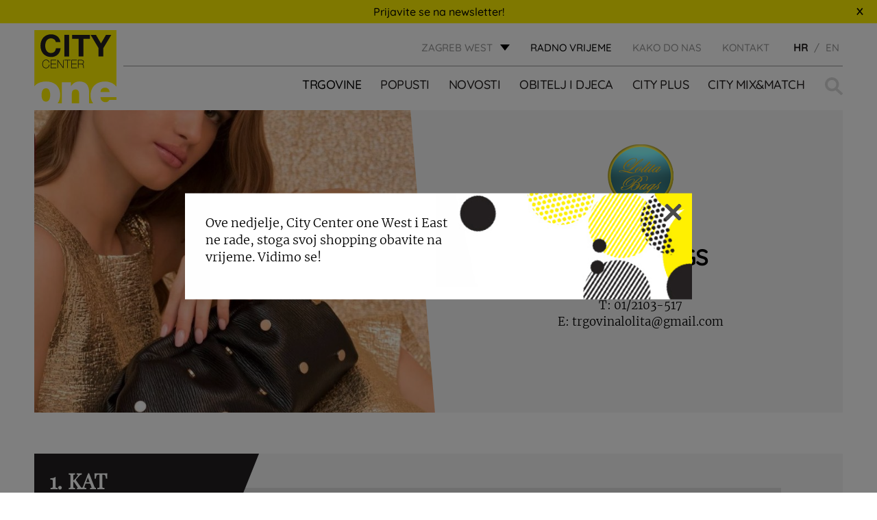

--- FILE ---
content_type: text/html; charset=UTF-8
request_url: https://citycenterone.hr/zagreb-west/trgovine/lolita-bags/
body_size: 10370
content:
<!DOCTYPE html>
<html lang="hr-HR">	

	<head>  
		<meta charset="UTF-8">
		<meta name="viewport" content="width=device-width, initial-scale=1.0">

		                    <link rel="icon" href="https://citycenterone.hr/zagreb-west/wp-content/uploads/sites/2/2017/09/favicon-32x32.png"> 
        
		        <script type="text/javascript" src="https://cdn.consent.hr/delivery/autoblocking/34b08bfa11735.js" data-cmp-ab="1"
                data-cmp-host="delivery.consent.hr"
                data-cmp-cdn="cdn.consent.hr"
                data-cmp-codesrc="10" ></script>
        <meta name='robots' content='index, follow, max-image-preview:large, max-snippet:-1, max-video-preview:-1' />
<link rel="alternate" hreflang="hr" href="https://citycenterone.hr/zagreb-west/trgovine/lolita-bags/" />
<link rel="alternate" hreflang="en" href="https://citycenterone.hr/zagreb-west/en/shops/lolita-bags/" />

	<!-- This site is optimized with the Yoast SEO plugin v26.6 - https://yoast.com/wordpress/plugins/seo/ -->
	<link media="all" href="https://citycenterone.hr/zagreb-west/wp-content/cache/autoptimize/2/css/autoptimize_5789d8fca5fa67dc992600522189a8ac.css" rel="stylesheet"><title>LOLITA BAGS - Zagreb West</title>
	<meta name="description" content="Na prodajnom mjestu Lolita bags pronađite velik izbor torbi hrvatskog proizvođača Mon Art Bags te torbe i novčanike mnogih drugih proizvođača od eko i prave kože." />
	<link rel="canonical" href="https://citycenterone.hr/zagreb-west/trgovine/lolita-bags/" />
	<meta property="og:locale" content="hr_HR" />
	<meta property="og:type" content="article" />
	<meta property="og:title" content="LOLITA BAGS - Zagreb West" />
	<meta property="og:description" content="Na prodajnom mjestu Lolita bags pronađite velik izbor torbi hrvatskog proizvođača Mon Art Bags te torbe i novčanike mnogih drugih proizvođača od eko i prave kože." />
	<meta property="og:url" content="https://citycenterone.hr/zagreb-west/trgovine/lolita-bags/" />
	<meta property="og:site_name" content="Zagreb West" />
	<meta property="article:modified_time" content="2024-02-23T12:51:24+00:00" />
	<meta property="og:image" content="https://citycenterone.hr/zagreb-west/wp-content/uploads/sites/2/2021/03/lolita-bags-1.jpg" />
	<meta property="og:image:width" content="1200" />
	<meta property="og:image:height" content="1500" />
	<meta property="og:image:type" content="image/jpeg" />
	<meta name="twitter:card" content="summary_large_image" />
	<script type="application/ld+json" class="yoast-schema-graph">{"@context":"https://schema.org","@graph":[{"@type":"WebPage","@id":"https://citycenterone.hr/zagreb-west/trgovine/lolita-bags/","url":"https://citycenterone.hr/zagreb-west/trgovine/lolita-bags/","name":"LOLITA BAGS - Zagreb West","isPartOf":{"@id":"https://citycenterone.hr/zagreb-west/#website"},"primaryImageOfPage":{"@id":"https://citycenterone.hr/zagreb-west/trgovine/lolita-bags/#primaryimage"},"image":{"@id":"https://citycenterone.hr/zagreb-west/trgovine/lolita-bags/#primaryimage"},"thumbnailUrl":"https://citycenterone.hr/zagreb-west/wp-content/uploads/sites/2/2021/03/lolita-bags-1.jpg","datePublished":"2021-03-03T13:32:00+00:00","dateModified":"2024-02-23T12:51:24+00:00","description":"Na prodajnom mjestu Lolita bags pronađite velik izbor torbi hrvatskog proizvođača Mon Art Bags te torbe i novčanike mnogih drugih proizvođača od eko i prave kože.","breadcrumb":{"@id":"https://citycenterone.hr/zagreb-west/trgovine/lolita-bags/#breadcrumb"},"inLanguage":"hr-HR","potentialAction":[{"@type":"ReadAction","target":["https://citycenterone.hr/zagreb-west/trgovine/lolita-bags/"]}]},{"@type":"ImageObject","inLanguage":"hr-HR","@id":"https://citycenterone.hr/zagreb-west/trgovine/lolita-bags/#primaryimage","url":"https://citycenterone.hr/zagreb-west/wp-content/uploads/sites/2/2021/03/lolita-bags-1.jpg","contentUrl":"https://citycenterone.hr/zagreb-west/wp-content/uploads/sites/2/2021/03/lolita-bags-1.jpg","width":1200,"height":1500},{"@type":"BreadcrumbList","@id":"https://citycenterone.hr/zagreb-west/trgovine/lolita-bags/#breadcrumb","itemListElement":[{"@type":"ListItem","position":1,"name":"Home","item":"https://citycenterone.hr/zagreb-west/"},{"@type":"ListItem","position":2,"name":"Trgovine","item":"https://citycenterone.hr/zagreb-west/trgovine/"},{"@type":"ListItem","position":3,"name":"LOLITA BAGS"}]},{"@type":"WebSite","@id":"https://citycenterone.hr/zagreb-west/#website","url":"https://citycenterone.hr/zagreb-west/","name":"Zagreb West","description":"Just another City Centar One site","potentialAction":[{"@type":"SearchAction","target":{"@type":"EntryPoint","urlTemplate":"https://citycenterone.hr/zagreb-west/?s={search_term_string}"},"query-input":{"@type":"PropertyValueSpecification","valueRequired":true,"valueName":"search_term_string"}}],"inLanguage":"hr-HR"}]}</script>
	<!-- / Yoast SEO plugin. -->


<link rel="alternate" title="oEmbed (JSON)" type="application/json+oembed" href="https://citycenterone.hr/zagreb-west/wp-json/oembed/1.0/embed?url=https%3A%2F%2Fcitycenterone.hr%2Fzagreb-west%2Ftrgovine%2Flolita-bags%2F" />
<link rel="alternate" title="oEmbed (XML)" type="text/xml+oembed" href="https://citycenterone.hr/zagreb-west/wp-json/oembed/1.0/embed?url=https%3A%2F%2Fcitycenterone.hr%2Fzagreb-west%2Ftrgovine%2Flolita-bags%2F&#038;format=xml" />












<script type="text/javascript" src="https://citycenterone.hr/zagreb-west/wp-content/themes/am2/assets/js/jquery.min.js" id="jquery-js"></script>




<script type="text/javascript" id="my_loadmore-js-extra">
/* <![CDATA[ */
var loadmore_params = {"ajaxurl":"https://citycenterone.hr/zagreb-west/wp-admin/admin-ajax.php","posts":"{\"page\":0,\"post_type\":\"shops\",\"error\":\"\",\"m\":\"\",\"p\":52241,\"post_parent\":\"\",\"subpost\":\"\",\"subpost_id\":\"\",\"attachment\":\"\",\"attachment_id\":0,\"pagename\":\"\",\"page_id\":\"\",\"second\":\"\",\"minute\":\"\",\"hour\":\"\",\"day\":0,\"monthnum\":0,\"year\":0,\"w\":0,\"category_name\":\"\",\"tag\":\"\",\"cat\":\"\",\"tag_id\":\"\",\"author\":\"\",\"author_name\":\"\",\"feed\":\"\",\"tb\":\"\",\"paged\":\"\",\"meta_key\":\"\",\"meta_value\":\"\",\"preview\":\"\",\"s\":\"\",\"sentence\":\"\",\"title\":\"\",\"fields\":\"all\",\"menu_order\":\"\",\"embed\":\"\",\"category__in\":[],\"category__not_in\":[],\"category__and\":[],\"post__in\":[],\"post__not_in\":[],\"post_name__in\":[],\"tag__in\":[],\"tag__not_in\":[],\"tag__and\":[],\"tag_slug__in\":[],\"tag_slug__and\":[],\"post_parent__in\":[],\"post_parent__not_in\":[],\"author__in\":[],\"author__not_in\":[],\"search_columns\":[],\"name\":\"lolita-bags\",\"ignore_sticky_posts\":false,\"suppress_filters\":false,\"cache_results\":true,\"update_post_term_cache\":true,\"update_menu_item_cache\":false,\"lazy_load_term_meta\":true,\"update_post_meta_cache\":true,\"posts_per_page\":40,\"nopaging\":false,\"comments_per_page\":\"50\",\"no_found_rows\":false,\"order\":\"DESC\",\"shops\":\"lolita-bags\"}","current_page":"1","max_page":"0"};
//# sourceURL=my_loadmore-js-extra
/* ]]> */
</script>

<link rel="https://api.w.org/" href="https://citycenterone.hr/zagreb-west/wp-json/" /><link rel="alternate" title="JSON" type="application/json" href="https://citycenterone.hr/zagreb-west/wp-json/wp/v2/shops/52241" /><link rel='shortlink' href='https://citycenterone.hr/zagreb-west/?p=52241' />
<meta name="generator" content="WPML ver:4.3.9 stt:22,1;" />
        <script>
            var am2 = window.am2 || {};
			am2.main = {};
			am2.functionsQueue = [];
			am2.templateDirectory = 'https://citycenterone.hr/zagreb-west/wp-content/themes/am2';
			am2.currentLanguage = 'hr';
        </script>
    	<meta http-equiv="content-type" content="text/html; charset=UTF-8">
	
		<!-- Google Tag Manager -->
<script>(function(w,d,s,l,i){w[l]=w[l]||[];w[l].push({'gtm.start':
new Date().getTime(),event:'gtm.js'});var f=d.getElementsByTagName(s)[0],
j=d.createElement(s),dl=l!='dataLayer'?'&l='+l:'';j.async=true;j.src=
'https://www.googletagmanager.com/gtm.js?id='+i+dl;f.parentNode.insertBefore(j,f);
})(window,document,'script','dataLayer','GTM-T5V6Z7V');</script>
<!-- End Google Tag Manager -->
	</head> 
	
		


	<body class="wp-singular shops-template-default single single-shops postid-52241 wp-theme-am2">
		 

		<!-- Google Tag Manager (noscript) -->
<noscript><iframe src="https://www.googletagmanager.com/ns.html?id=GTM-T5V6Z7V"
height="0" width="0" style="display:none;visibility:hidden"></iframe></noscript>
<!-- End Google Tag Manager (noscript) -->
		<!-- start:main nav -->
		<div class="resp-menu">
			<!-- start:main nav -->

						<nav id="resp-main-nav" class="menu menu--responsive-menu"><ul id="menu-header-menu" class="menu clearfix"><li id="menu-item-187" class="menu-item--double js-menu-shops-category menu-item menu-item-type-custom menu-item-object-custom menu-item-has-children menu-item-187 current-menu-item"><a href="http://citycenterone.hr/zagreb-west/trgovine">Trgovine</a>
<ul class="sub-menu">
	<li id="menu-item-11609" class="menu-item menu-item-type-taxonomy menu-item-object-shop_category menu-item-11609"><a href="https://citycenterone.hr/zagreb-west/shop-category/djecja-moda-oprema-i-igracke/">Dječja moda, oprema i igračke</a></li>
	<li id="menu-item-2214" class="menu-item menu-item-type-taxonomy menu-item-object-shop_category menu-item-2214"><a href="https://citycenterone.hr/zagreb-west/shop-category/kafici-restorani/">Kafići &amp; restorani</a></li>
	<li id="menu-item-2201" class="menu-item menu-item-type-taxonomy menu-item-object-shop_category menu-item-2201"><a href="https://citycenterone.hr/zagreb-west/shop-category/moda/">Moda</a></li>
	<li id="menu-item-2206" class="menu-item menu-item-type-taxonomy menu-item-object-shop_category menu-item-2206"><a href="https://citycenterone.hr/zagreb-west/shop-category/modni-dodaci-i-nakit/">Modni dodaci i nakit</a></li>
	<li id="menu-item-2204" class="menu-item menu-item-type-taxonomy menu-item-object-shop_category menu-item-2204"><a href="https://citycenterone.hr/zagreb-west/shop-category/obuca/">Obuća</a></li>
	<li id="menu-item-2207" class="menu-item menu-item-type-taxonomy menu-item-object-shop_category menu-item-2207"><a href="https://citycenterone.hr/zagreb-west/shop-category/oprema-za-dom/">Oprema za dom</a></li>
	<li id="menu-item-2213" class="menu-item menu-item-type-taxonomy menu-item-object-shop_category menu-item-2213"><a href="https://citycenterone.hr/zagreb-west/shop-category/ostali-sadrzaji/">Ostali sadržaji</a></li>
	<li id="menu-item-2208" class="menu-item menu-item-type-taxonomy menu-item-object-shop_category menu-item-2208"><a href="https://citycenterone.hr/zagreb-west/shop-category/parfumerija-drogerija/">Parfumerija &amp; drogerija</a></li>
	<li id="menu-item-2209" class="menu-item menu-item-type-taxonomy menu-item-object-shop_category menu-item-2209"><a href="https://citycenterone.hr/zagreb-west/shop-category/prehrana/">Prehrana</a></li>
	<li id="menu-item-2211" class="menu-item menu-item-type-taxonomy menu-item-object-shop_category menu-item-2211"><a href="https://citycenterone.hr/zagreb-west/shop-category/servisi-i-usluge/">Servisi i usluge</a></li>
	<li id="menu-item-2210" class="menu-item menu-item-type-taxonomy menu-item-object-shop_category menu-item-2210"><a href="https://citycenterone.hr/zagreb-west/shop-category/sportska-moda/">Sportska moda</a></li>
	<li id="menu-item-2205" class="menu-item menu-item-type-taxonomy menu-item-object-shop_category menu-item-2205"><a href="https://citycenterone.hr/zagreb-west/shop-category/telekomunikacije-i-elektronika/">Telekomunikacije i elektronika</a></li>
	<li id="menu-item-3058" class="dark js-menu-shops-exclude menu-item menu-item-type-post_type menu-item-object-city_plus menu-item-3058"><a href="https://citycenterone.hr/zagreb-west/city-plus/mapa-centra_za-vas/">MAPA CENTRA</a></li>
</ul>
</li>
<li id="menu-item-201" class="menu-item menu-item-type-custom menu-item-object-custom menu-item-201"><a href="http://citycenterone.hr/zagreb-west/popusti/">Popusti</a></li>
<li id="menu-item-420" class="menu-item menu-item-type-post_type menu-item-object-page current_page_parent menu-item-420"><a href="https://citycenterone.hr/zagreb-west/novosti/">Novosti</a></li>
<li id="menu-item-551" class="menu-item menu-item-type-custom menu-item-object-custom menu-item-has-children menu-item-551"><a href="http://citycenterone.hr/zagreb-west/obitelj-i-djeca">OBITELJ I DJECA</a>
<ul class="sub-menu">
	<li id="menu-item-1371" class="menu-item menu-item-type-post_type menu-item-object-family_and_children menu-item-1371"><a href="https://citycenterone.hr/zagreb-west/obitelj-i-djeca/igraonica-kids-jungle/">IGRAONICA KID&#8217;S JUNGLE</a></li>
	<li id="menu-item-1373" class="menu-item menu-item-type-post_type menu-item-object-family_and_children menu-item-1373"><a href="https://citycenterone.hr/zagreb-west/obitelj-i-djeca/najave-djecjih-dogadjanja/">DJEČJA DOGAĐANJA</a></li>
	<li id="menu-item-54743" class="menu-item menu-item-type-post_type menu-item-object-family_and_children menu-item-54743"><a href="https://citycenterone.hr/zagreb-west/?post_type=family_and_children&#038;p=1360">DJEČJI ROĐENDANI</a></li>
	<li id="menu-item-1374" class="menu-item menu-item-type-post_type menu-item-object-family_and_children menu-item-1374"><a href="https://citycenterone.hr/zagreb-west/obitelj-i-djeca/jungle-club/">JUNGLE CLUB</a></li>
	<li id="menu-item-1376" class="menu-item menu-item-type-post_type menu-item-object-family_and_children menu-item-1376"><a href="https://citycenterone.hr/zagreb-west/obitelj-i-djeca/baby-room-i-djecji-wc/">BABY ROOM</a></li>
	<li id="menu-item-1377" class="menu-item menu-item-type-post_type menu-item-object-family_and_children menu-item-1377"><a href="https://citycenterone.hr/zagreb-west/obitelj-i-djeca/obiteljski-parking/">OBITELJSKI PARKING</a></li>
</ul>
</li>
<li id="menu-item-553" class="menu-item menu-item-type-custom menu-item-object-custom menu-item-has-children menu-item-553"><a href="http://citycenterone.hr/zagreb-west/city-plus/">City Plus</a>
<ul class="sub-menu">
	<li id="menu-item-1322" class="menu-item menu-item-type-post_type menu-item-object-city_plus menu-item-1322"><a href="https://citycenterone.hr/zagreb-west/city-plus/poklon-bon/">POKLON BON</a></li>
	<li id="menu-item-1324" class="menu-item menu-item-type-post_type menu-item-object-city_plus menu-item-1324"><a href="https://citycenterone.hr/zagreb-west/city-plus/usluge-i-servisi/">USLUGE I SERVISI</a></li>
	<li id="menu-item-1325" class="menu-item menu-item-type-post_type menu-item-object-city_plus menu-item-1325"><a href="https://citycenterone.hr/zagreb-west/city-plus/besplatan-wi-fi/">BESPLATAN WI-FI</a></li>
	<li id="menu-item-1326" class="menu-item menu-item-type-post_type menu-item-object-city_plus menu-item-1326"><a href="https://citycenterone.hr/zagreb-west/city-plus/elektricne-punionice/">ELEKTRIČNE PUNIONICE</a></li>
	<li id="menu-item-6716" class="menu-item menu-item-type-post_type menu-item-object-city_plus menu-item-6716"><a href="https://citycenterone.hr/zagreb-west/city-plus/napunite-svoje-mobitele/">NAPUNITE SVOJE MOBITELE</a></li>
	<li id="menu-item-1328" class="menu-item menu-item-type-post_type menu-item-object-city_plus menu-item-1328"><a href="https://citycenterone.hr/zagreb-west/city-plus/kucni-ljubimci/">KUĆNI LJUBIMCI</a></li>
	<li id="menu-item-1329" class="menu-item menu-item-type-post_type menu-item-object-city_plus menu-item-1329"><a href="https://citycenterone.hr/zagreb-west/city-plus/mapa-centra_za-vas/">MAPA CENTRA</a></li>
	<li id="menu-item-1330" class="menu-item menu-item-type-post_type menu-item-object-city_plus menu-item-1330"><a href="https://citycenterone.hr/zagreb-west/city-plus/vasa-misljenja/">CIJENIMO VAŠE MIŠLJENJE</a></li>
</ul>
</li>
<li id="menu-item-548" class="menu-item menu-item-type-custom menu-item-object-custom menu-item-548"><a target="_blank" href="https://citymixandmatch.hr/">City Mix&#038;Match</a></li>
</ul></nav>
			<nav class="menu menu--responsive-menu menu--responsive-menu-bottom"><ul id="menu-top-menu" class="menu clearfix"><li id="menu-item-623" class="menu-item menu-item-type-post_type menu-item-object-page menu-item-623"><a href="https://citycenterone.hr/zagreb-west/kako-do-nas/">KAKO DO NAS</a></li>
<li id="menu-item-1113" class="menu-item menu-item-type-post_type menu-item-object-page menu-item-1113"><a href="https://citycenterone.hr/zagreb-west/o-nama/">KONTAKT</a></li>
</ul></nav>
			<ul class="header__top-language header__top-language--responsive">							<li class="language active">
							<span>HR</span>							</li>
														<li class="language">
							<a href="https://citycenterone.hr/zagreb-west/en/shops/lolita-bags/"><span>EN</span></a>							</li>
							</ul>
			
			<!-- end:main nav -->
		</div>
		<!-- end:main nav -->

		<!-- start:wrapper -->
		<div id="wrapper">

			<!-- start:header -->
			<header id="header" class="header header--site">
				 
					<div class="header-nl-popup">		 			
						<a href="https://citycenterone.hr/zagreb-west/newsletter/">Prijavite se na newsletter!</a>
						<div id="header-nl-close" class="header-nl-close">
						<svg width="10" height="12" viewBox="0 0 9 11" fill="none" xmlns="http://www.w3.org/2000/svg">
							<path d="M7.596 10.162L4.446 6.256L1.332 10.126L0.18 9.118L3.51 5.248L0.306 1.54L1.566 0.442L4.464 4.186L7.308 0.514L8.514 1.54L5.4 5.176L8.82 9.118L7.596 10.162Z" fill="black"/>
							</svg>
						</div>
					</div>					
								<div class="wrapper">
					<div class="container">

												<div class="logo">							<a href="https://citycenterone.hr/home" class="logo__link">
																	<img src="https://citycenterone.hr/zagreb-west/wp-content/uploads/2017/08/City-Center-one-LOGO-SVG.svg" width="" height="" alt="Zagreb West" />
															</a>
						</div>
						<!-- start:header__top -->
						<div class="header__top clearfix">
							<div class="header__top-location"><span class="top-location__link" id="store-location">ZAGREB WEST</span>
    <ul class="top-location__list">
            <li class="top-location__list-item">
            <a class="top-location__list-item__link" href="https://citycenterone.hr/zagreb-west/">
                <span class="top-location__list-item__name">ZAGREB WEST</span>
                <p class="top-location__list-item__info">Jankomir 33</p>
            </a>
        </li>
            <li class="top-location__list-item">
            <a class="top-location__list-item__link" href="https://citycenterone.hr/zagreb-east/">
                <span class="top-location__list-item__name">ZAGREB EAST</span>
                <p class="top-location__list-item__info">Slavonska avenija 11d</p>
            </a>
        </li>
            <li class="top-location__list-item">
            <a class="top-location__list-item__link" href="https://citycenterone.hr/split/">
                <span class="top-location__list-item__name">SPLIT</span>
                <p class="top-location__list-item__info">Vukovarska 207</p>
            </a>
        </li>
    </ul>
</div>
																<div class="header__top-hours"><a href="https://citycenterone.hr/zagreb-west/radno-vrijeme/">radno vrijeme</a></div>
									<nav class="header__top-menu"><ul id="menu-top-menu-1" class="menu menu--top-menu clearfix"><li class="menu-item menu-item-type-post_type menu-item-object-page menu-item-623"><a href="https://citycenterone.hr/zagreb-west/kako-do-nas/">KAKO DO NAS</a></li>
<li class="menu-item menu-item-type-post_type menu-item-object-page menu-item-1113"><a href="https://citycenterone.hr/zagreb-west/o-nama/">KONTAKT</a></li>
</ul></nav>							
							<ul class="header__top-language">											<li class="language active">
											<span>HR</span>											</li>
																						<li class="language">
											<a href="https://citycenterone.hr/zagreb-west/en/shops/lolita-bags/"><span>EN</span></a>											</li>
											</ul>						</div>
						<!-- end:header__top -->

						<!-- start:header__bottom -->
						<div class="header__bottom clearfix">

							<div class="header__actions">

								<!-- start:search -->
																<span class="header__search">
									<form class="header__search-form" role="search" method="get" action="https://citycenterone.hr/zagreb-west/">
										<label class="screen-reader-text" for="header__search-form__s">Traži:</label>
										<input type="text" name="s" id="header__search-form__s" placeholder="Pretraži" autocomplete="off">
										<div class="header__search-form__suggest" id="header__search-form__suggest"></div>
									</form>
									<svg class="header__search-icon" id="header__search-toggle">
										<use xlink:href="https://citycenterone.hr/zagreb-west/wp-content/themes/am2/assets/images/sprite.svg#icon--search"></use>
									</svg>
									<script>
										$( document ).ready(function() {
											var args = {
												"inputID": "header__search-form__s",
												"suggestID": "header__search-form__suggest",
											};
											am2.main.searchSuggest( args );
										});
									</script>
								</span>
								<!-- end:search -->

								<!-- start:responsive buttons -->
								<div class="resp-buttons left">
									<div id="js-resp-menu-toggle" class="resp-menu-icon" >
										<span class="resp-menu-icon__line resp-menu-icon__line--top"></span>
										<span class="resp-menu-icon__line resp-menu-icon__line--middle"></span>
										<span class="resp-menu-icon__line resp-menu-icon__line--bottom"></span>
									</div>
								</div>
								<!-- start:responsive buttons -->

							</div> <!-- end:header__actions -->


														<!-- start:main nav -->
							<nav id="main-nav" class="main-navigation"><ul id="menu-header-menu-1" class="menu menu--main-menu clearfix"><li class="menu-item--double js-menu-shops-category menu-item menu-item-type-custom menu-item-object-custom menu-item-has-children menu-item-187 current-menu-item"><a href="http://citycenterone.hr/zagreb-west/trgovine">Trgovine</a>
<ul class="sub-menu">
	<li class="menu-item menu-item-type-taxonomy menu-item-object-shop_category menu-item-11609"><a href="https://citycenterone.hr/zagreb-west/shop-category/djecja-moda-oprema-i-igracke/">Dječja moda, oprema i igračke</a></li>
	<li class="menu-item menu-item-type-taxonomy menu-item-object-shop_category menu-item-2214"><a href="https://citycenterone.hr/zagreb-west/shop-category/kafici-restorani/">Kafići &amp; restorani</a></li>
	<li class="menu-item menu-item-type-taxonomy menu-item-object-shop_category menu-item-2201"><a href="https://citycenterone.hr/zagreb-west/shop-category/moda/">Moda</a></li>
	<li class="menu-item menu-item-type-taxonomy menu-item-object-shop_category menu-item-2206"><a href="https://citycenterone.hr/zagreb-west/shop-category/modni-dodaci-i-nakit/">Modni dodaci i nakit</a></li>
	<li class="menu-item menu-item-type-taxonomy menu-item-object-shop_category menu-item-2204"><a href="https://citycenterone.hr/zagreb-west/shop-category/obuca/">Obuća</a></li>
	<li class="menu-item menu-item-type-taxonomy menu-item-object-shop_category menu-item-2207"><a href="https://citycenterone.hr/zagreb-west/shop-category/oprema-za-dom/">Oprema za dom</a></li>
	<li class="menu-item menu-item-type-taxonomy menu-item-object-shop_category menu-item-2213"><a href="https://citycenterone.hr/zagreb-west/shop-category/ostali-sadrzaji/">Ostali sadržaji</a></li>
	<li class="menu-item menu-item-type-taxonomy menu-item-object-shop_category menu-item-2208"><a href="https://citycenterone.hr/zagreb-west/shop-category/parfumerija-drogerija/">Parfumerija &amp; drogerija</a></li>
	<li class="menu-item menu-item-type-taxonomy menu-item-object-shop_category menu-item-2209"><a href="https://citycenterone.hr/zagreb-west/shop-category/prehrana/">Prehrana</a></li>
	<li class="menu-item menu-item-type-taxonomy menu-item-object-shop_category menu-item-2211"><a href="https://citycenterone.hr/zagreb-west/shop-category/servisi-i-usluge/">Servisi i usluge</a></li>
	<li class="menu-item menu-item-type-taxonomy menu-item-object-shop_category menu-item-2210"><a href="https://citycenterone.hr/zagreb-west/shop-category/sportska-moda/">Sportska moda</a></li>
	<li class="menu-item menu-item-type-taxonomy menu-item-object-shop_category menu-item-2205"><a href="https://citycenterone.hr/zagreb-west/shop-category/telekomunikacije-i-elektronika/">Telekomunikacije i elektronika</a></li>
	<li class="dark js-menu-shops-exclude menu-item menu-item-type-post_type menu-item-object-city_plus menu-item-3058"><a href="https://citycenterone.hr/zagreb-west/city-plus/mapa-centra_za-vas/">MAPA CENTRA</a></li>
</ul>
</li>
<li class="menu-item menu-item-type-custom menu-item-object-custom menu-item-201"><a href="http://citycenterone.hr/zagreb-west/popusti/">Popusti</a></li>
<li class="menu-item menu-item-type-post_type menu-item-object-page current_page_parent menu-item-420"><a href="https://citycenterone.hr/zagreb-west/novosti/">Novosti</a></li>
<li class="menu-item menu-item-type-custom menu-item-object-custom menu-item-has-children menu-item-551"><a href="http://citycenterone.hr/zagreb-west/obitelj-i-djeca">OBITELJ I DJECA</a>
<ul class="sub-menu">
	<li class="menu-item menu-item-type-post_type menu-item-object-family_and_children menu-item-1371"><a href="https://citycenterone.hr/zagreb-west/obitelj-i-djeca/igraonica-kids-jungle/">IGRAONICA KID&#8217;S JUNGLE</a></li>
	<li class="menu-item menu-item-type-post_type menu-item-object-family_and_children menu-item-1373"><a href="https://citycenterone.hr/zagreb-west/obitelj-i-djeca/najave-djecjih-dogadjanja/">DJEČJA DOGAĐANJA</a></li>
	<li class="menu-item menu-item-type-post_type menu-item-object-family_and_children menu-item-54743"><a href="https://citycenterone.hr/zagreb-west/?post_type=family_and_children&#038;p=1360">DJEČJI ROĐENDANI</a></li>
	<li class="menu-item menu-item-type-post_type menu-item-object-family_and_children menu-item-1374"><a href="https://citycenterone.hr/zagreb-west/obitelj-i-djeca/jungle-club/">JUNGLE CLUB</a></li>
	<li class="menu-item menu-item-type-post_type menu-item-object-family_and_children menu-item-1376"><a href="https://citycenterone.hr/zagreb-west/obitelj-i-djeca/baby-room-i-djecji-wc/">BABY ROOM</a></li>
	<li class="menu-item menu-item-type-post_type menu-item-object-family_and_children menu-item-1377"><a href="https://citycenterone.hr/zagreb-west/obitelj-i-djeca/obiteljski-parking/">OBITELJSKI PARKING</a></li>
</ul>
</li>
<li class="menu-item menu-item-type-custom menu-item-object-custom menu-item-has-children menu-item-553"><a href="http://citycenterone.hr/zagreb-west/city-plus/">City Plus</a>
<ul class="sub-menu">
	<li class="menu-item menu-item-type-post_type menu-item-object-city_plus menu-item-1322"><a href="https://citycenterone.hr/zagreb-west/city-plus/poklon-bon/">POKLON BON</a></li>
	<li class="menu-item menu-item-type-post_type menu-item-object-city_plus menu-item-1324"><a href="https://citycenterone.hr/zagreb-west/city-plus/usluge-i-servisi/">USLUGE I SERVISI</a></li>
	<li class="menu-item menu-item-type-post_type menu-item-object-city_plus menu-item-1325"><a href="https://citycenterone.hr/zagreb-west/city-plus/besplatan-wi-fi/">BESPLATAN WI-FI</a></li>
	<li class="menu-item menu-item-type-post_type menu-item-object-city_plus menu-item-1326"><a href="https://citycenterone.hr/zagreb-west/city-plus/elektricne-punionice/">ELEKTRIČNE PUNIONICE</a></li>
	<li class="menu-item menu-item-type-post_type menu-item-object-city_plus menu-item-6716"><a href="https://citycenterone.hr/zagreb-west/city-plus/napunite-svoje-mobitele/">NAPUNITE SVOJE MOBITELE</a></li>
	<li class="menu-item menu-item-type-post_type menu-item-object-city_plus menu-item-1328"><a href="https://citycenterone.hr/zagreb-west/city-plus/kucni-ljubimci/">KUĆNI LJUBIMCI</a></li>
	<li class="menu-item menu-item-type-post_type menu-item-object-city_plus menu-item-1329"><a href="https://citycenterone.hr/zagreb-west/city-plus/mapa-centra_za-vas/">MAPA CENTRA</a></li>
	<li class="menu-item menu-item-type-post_type menu-item-object-city_plus menu-item-1330"><a href="https://citycenterone.hr/zagreb-west/city-plus/vasa-misljenja/">CIJENIMO VAŠE MIŠLJENJE</a></li>
</ul>
</li>
<li class="menu-item menu-item-type-custom menu-item-object-custom menu-item-548"><a target="_blank" href="https://citymixandmatch.hr/">City Mix&#038;Match</a></li>
</ul></nav>							<!-- end:main nav -->

							
						</div>
						<!-- end:header__bottom -->

					</div>
				</div>
			</header>
			<!-- end:header -->

<!-- start:content -->
<div id="content">

	<!-- start:main -->
	<main id="main" class="main clearfix">

		<div class="layout">
            <div class="wrapper">
                <div class="container">

				<div class="single-shops" itemscope itemtype="http://schema.org/Store">

    <div class="single-shops__row single-shops__row--featured clearfix">

        <div class="single-shops__column js-match-height">
            <figure class="single-shops__image" style="background-image: url( https://citycenterone.hr/zagreb-west/wp-content/uploads/sites/2/2021/03/lolita-bags-1-732x732.jpg ); background-position: 50% 50%" itemscope="" itemtype="http://schema.org/ImageObject">
                <meta itemprop="image" content="https://citycenterone.hr/zagreb-west/wp-content/uploads/sites/2/2021/03/lolita-bags-1-732x732.jpg">
            </figure>
        </div>

        <div class="single-shops__column js-match-height">
            <div class="single-shops__info">

                                    <!-- <img src="https://citycenterone.hr/zagreb-west/wp-content/uploads/sites/2/2021/03/Lolita_bags_450x100px.png" alt="LOLITA BAGS"> -->
                    <figure class="single-shops__logo" style="background-image: url(https://citycenterone.hr/zagreb-west/wp-content/uploads/sites/2/2021/03/Lolita_bags_450x100px.png);">
                        <meta itemprop="image" content="https://citycenterone.hr/zagreb-west/wp-content/uploads/sites/2/2021/03/Lolita_bags_450x100px.png">
                    </figure>
                
                <h2 class="single-shops__title" itemprop="headline">
                    LOLITA BAGS
                </h2>

                                    <div class="single-shops__phone">
                        <a href="tel:01/2103-517" class="single-shops__link">
                            <span>T:</span>
                            01/2103-517
                        </a>
                    </div>
                
                                    <div class="single-shops__email">
                        <a href="mailto:trgovinalolita@gmail.com" class="single-shops__link">
                            <span>E:</span>
                            trgovinalolita@gmail.com
                        </a>
                    </div>
                
                
            </div>

            
        </div>

    </div>
    <!-- end:single-shops__row -->

                        <div class="single-shops__row clearfix">

                                    <div class="single-shops__floor-number">
                        1. Kat
                    </div>
                
                                    <figure class="single-shops__floor-image" itemscope="" itemtype="http://schema.org/ImageObject">
                        <div class="single-shops__floor-image__map">
                            <img src="https://citycenterone.hr/zagreb-west/wp-content/uploads/sites/2/2017/09/CCO_FLOORPLAN_WEST_WEB_listopad_2019_grayscale_1000px_1kat.jpg" alt="City Center Shop Map">
                                                            <div class="single-shops__floor-image__pin" style="top:34%;left:47%"></div>
                                                    </div>
                        <script>
                            $(document).ready(function() {
                                (function() {
                                    var d = ".single-shops__floor-image",
                                        p = ".single-shops__floor-image__pin";
                                    return am2.main.centerScrollH(p, d);
                                })(jQuery);
                            });
                        </script>
                    </figure>
                
            </div>
            <!-- end:single-shops__row -->
                    <div class="single-shops__row clearfix">

                
                
            </div>
            <!-- end:single-shops__row -->
            
            <div class="single-shops__row single-shops__row--border clearfix">

            
                            <div class="single-shops__content col-1 col-last">
                    <h2 class="single-shops__working-title">LOLITA BAGS</h2>
                    <div itemprop="description"><p>Na prodajnom mjestu Lolita bags pronađite velik izbor torbi hrvatskog proizvođača My Lovely Bag, Harier te torbe i novčanike mnogih drugih proizvođača od eko i prave kože. Pronađite model koji će odgovarati vašem stilu i s kojim ćete zablistati u svakoj prilici.</p>
</div>
                </div>
            
                            <div class="single-shops__col col-1">
                     

                                            <div class="single-shops__social" style="text-align: right;">
                            <ul class="social__items social__items--small clearfix">
                                                                    <li class="social__item social__item--facebook">
                                        <a href="https://www.facebook.com/Lolita-Bags-198465670697573" target="_blank">
                                            <span class="social__icon social__icon--facebook">
                                                <svg class="social--facebook">
                                                    <use xlink:href="https://citycenterone.hr/zagreb-west/wp-content/themes/am2/assets/images/sprite.svg#social--facebook-full"></use>
                                                </svg>
                                            </span>
                                        </a>
                                    </li>
                                
                                
                                                                    <li class="social__item social__item--instagram">
                                        <a href="https://www.instagram.com/lolita_bags_boutique/" target="_blank">
                                            <span class="social__icon social__icon--instagram">
                                                <svg class="social--instagram">
                                                    <use xlink:href="https://citycenterone.hr/zagreb-west/wp-content/themes/am2/assets/images/sprite.svg#social--instagram"></use>
                                                </svg>
                                            </span>
                                        </a>
                                    </li>
                                                            </ul>
                        </div>
                                    </div>
            

        </div>
        <!-- end:single-shops__row -->
    
            <div class="single-shops__row clearfix">

            <h2 class="single-shops__similar-shops__title">
                Pogledajte još sličnih trgovina
            </h2>

            <div class="single-shops__similar-shops__feed">
                                    <div class="similar-shops__feed-item">
                        <a href="https://citycenterone.hr/zagreb-west/trgovine/optotim-optika/" class="similar-shops__feed-item__link">
                            <figure class="similar-shops__feed-item__image" style="background-image: url(https://citycenterone.hr/zagreb-west/wp-content/uploads/sites/2/2017/09/CCO_WEST_logotipi_cb_Optotim.png);">
                                <meta itemprop="image" content="https://citycenterone.hr/zagreb-west/wp-content/uploads/sites/2/2017/09/CCO_WEST_logotipi_cb_Optotim.png">
                            </figure>
                        </a>
                    </div>
                                    <div class="similar-shops__feed-item">
                        <a href="https://citycenterone.hr/zagreb-west/trgovine/zaks/" class="similar-shops__feed-item__link">
                            <figure class="similar-shops__feed-item__image" style="background-image: url(https://citycenterone.hr/zagreb-west/wp-content/uploads/sites/2/2024/06/Zaks_300x300px_new.png);">
                                <meta itemprop="image" content="https://citycenterone.hr/zagreb-west/wp-content/uploads/sites/2/2024/06/Zaks_300x300px_new.png">
                            </figure>
                        </a>
                    </div>
                                    <div class="similar-shops__feed-item">
                        <a href="https://citycenterone.hr/zagreb-west/trgovine/pelgolo/" class="similar-shops__feed-item__link">
                            <figure class="similar-shops__feed-item__image" style="background-image: url(https://citycenterone.hr/zagreb-west/wp-content/uploads/sites/2/2017/11/CCO_EAST_logotipi_cb_Pelgolo.png);">
                                <meta itemprop="image" content="https://citycenterone.hr/zagreb-west/wp-content/uploads/sites/2/2017/11/CCO_EAST_logotipi_cb_Pelgolo.png">
                            </figure>
                        </a>
                    </div>
                                    <div class="similar-shops__feed-item">
                        <a href="https://citycenterone.hr/zagreb-west/trgovine/swarovski/" class="similar-shops__feed-item__link">
                            <figure class="similar-shops__feed-item__image" style="background-image: url(https://citycenterone.hr/zagreb-west/wp-content/uploads/sites/2/2021/08/SWAROVSKI-logo-300x300-1.png);">
                                <meta itemprop="image" content="https://citycenterone.hr/zagreb-west/wp-content/uploads/sites/2/2021/08/SWAROVSKI-logo-300x300-1.png">
                            </figure>
                        </a>
                    </div>
                                    <div class="similar-shops__feed-item">
                        <a href="https://citycenterone.hr/zagreb-west/trgovine/pandora/" class="similar-shops__feed-item__link">
                            <figure class="similar-shops__feed-item__image" style="background-image: url(https://citycenterone.hr/zagreb-west/wp-content/uploads/sites/2/2017/09/Pandora_300x300.png);">
                                <meta itemprop="image" content="https://citycenterone.hr/zagreb-west/wp-content/uploads/sites/2/2017/09/Pandora_300x300.png">
                            </figure>
                        </a>
                    </div>
                            </div>

        </div>
        <!-- end:single-shops__row -->
    
</div>
<!-- end:single-shops -->

<script>
    $(document).ready(function() {
        var args = {
            "blockClass": "js-match-height"
        };
        am2.main.loadScript('match-height', am2.templateDirectory + '/assets/js/jquery.matchHeight.js', function() {
            return am2.main.matchHeight(args);
        });
    });
</script>

                </div>
            </div>
        </div>

	</main>
	<!-- end:main -->

</div>
<!-- end:content -->

			<!-- start:footer -->
			<footer id="footer" class="footer footer--site">

				<div class="footer__top">
					
											<div class="newsletter js-newsletter">
							<div class="wrapper">
								<div class="container clearfix">

																			<h2 class="newsletter__title">Newsletter</h2>
									
																			<div class="newsletter__description">
											Želim primati newsletter City Centera one.										</div>
									
																			 
										<a href="https://citycenterone.hr/zagreb-west/newsletter/" class="newsletter__button-new"> 
										Prijavi se					                        </a>
																		
								</div>
							</div>
						</div>
									</div> <!-- end:footer__top -->

				<div class="footer__middle">
					<div class="wrapper">
						<div class="container clearfix">
							<div class="social"><ul class="social__items  clearfix"><li class="social__item social__item--facebook">
	                    <a href="https://www.facebook.com/City.Center.one.Zg/" target="_blank">
	                    	<span class="social__icon social__icon--facebook">
	                    		<svg class="social--facebook" id="">
	                                <use xlink:href="https://citycenterone.hr/zagreb-west/wp-content/themes/am2/assets/images/sprite.svg#social--facebook"></use>
	                            </svg>
	                    	</span>
	                    </a>
	                </li><li class="social__item social__item--instagram">
	                    <a href="https://www.instagram.com/city.center.one/" target="_blank">
	                    	<span class="social__icon social__icon--instagram">
	                    		<svg class="social--instagram" id="">
	                                <use xlink:href="https://citycenterone.hr/zagreb-west/wp-content/themes/am2/assets/images/sprite.svg#social--instagram"></use>
	                            </svg>
	                    	</span>
	                    </a>
	                </li><li class="social__item social__item--youtube">
	                    <a href="https://www.youtube.com/user/cconezg/videos  " target="_blank">
	                    	<span class="social__icon social__icon--youtube">
	                    		<svg class="social--youtube" id="">
	                                <use xlink:href="https://citycenterone.hr/zagreb-west/wp-content/themes/am2/assets/images/sprite.svg#social--youtube"></use>
	                            </svg>
	                    	</span>
	                    </a>
	                </li><li class="social__item social__item--tripadvisor">
	                    <a href="https://www.tripadvisor.com/Attraction_Review-g294454-d8126227-Reviews-City_Center_one_West-Zagreb_Central_Croatia.html" target="_blank">
	                    	<span class="social__icon social__icon--tripadvisor">
	                    		<svg class="social--tripadvisor" id="">
	                                <use xlink:href="https://citycenterone.hr/zagreb-west/wp-content/themes/am2/assets/images/sprite.svg#social--tripadvisor"></use>
	                            </svg>
	                    	</span>
	                    </a>
	                </li></ul></div> 
						</div>
					</div>
				</div>
				<script type="text/javascript">
				$(document).ready(function() {
					$(".onclick_visible").on("click", function() {   
					    // get the container for this button
					 
					    $(this).parent().next('.visible_on_click').show(); 

					    // var div = $(this).closest(".visible_on_click");

					    // div.show();

					   // div.prev().hide();

					   // div.next().show();
 
					});
				});  

				$(document).ready(function() {
					$('#am2-accordion-cookie .am2-accordion__panel-title').click(function() {
						var $this = $(this);
						var $parent = $this.parent();
						var $content = $parent.find('.am2-accordion__panel-content');
						var animationTime = 300; // Animation time in milliseconds

						if ($parent.hasClass('am2-accordion__panel--current')) {
							$parent.removeClass('am2-accordion__panel--current');
							$content.slideUp(animationTime);
						} else {
							$('#am2-accordion-cookie .am2-accordion__panel--current')
								.removeClass('am2-accordion__panel--current')
								.find('.am2-accordion__panel-content')
								.slideUp(animationTime);

							$parent.addClass('am2-accordion__panel--current');
							$content.slideDown(animationTime);
						}
					});

					$('#am2-accordion-cookie .inner-accordion__panel-title').click(function() {
						var $this = $(this);
						var $parent = $this.parent();
						var $content = $parent.find('.inner-accordion__panel-content');
						var animationTime = 300; // Animation time in milliseconds

						if ($parent.hasClass('inner-accordion__panel--current')) {
							$parent.removeClass('inner-accordion__panel--current');
							$content.slideUp(animationTime);
						} else {
							$('#am2-accordion-cookie .inner-accordion__panel--current')
								.removeClass('inner-accordion__panel--current')
								.find('.inner-accordion__panel-content')
								.slideUp(animationTime);

							$parent.addClass('inner-accordion__panel--current');
							$content.slideDown(animationTime);
						}
					});


				});  
				</script>

				<div class="footer__bottom">
					<div class="wrapper">
						<div class="container">

							<!-- start:footer nav -->
							<nav id="footer-nav" class="footer-navigation"><ul id="menu-footer-menu" class="menu menu--footer-menu clearfix"><li id="menu-item-767" class="menu-item menu-item-type-post_type menu-item-object-page menu-item-767"><a href="https://citycenterone.hr/zagreb-west/o-nama/">O NAMA</a></li>
<li id="menu-item-1108" class="menu-item menu-item-type-post_type menu-item-object-page menu-item-1108"><a href="https://citycenterone.hr/zagreb-west/city-pomaze/">City pomaže</a></li>
<li id="menu-item-1434" class="menu-item menu-item-type-post_type menu-item-object-page menu-item-1434"><a href="https://citycenterone.hr/zagreb-west/zakup-prostora/">Zakup prostora</a></li>
<li id="menu-item-1110" class="menu-item menu-item-type-post_type menu-item-object-page menu-item-1110"><a href="https://citycenterone.hr/zagreb-west/oglasavanje-i-promocije/">Oglašavanje i promocije</a></li>
<li id="menu-item-1111" class="menu-item menu-item-type-post_type menu-item-object-page menu-item-1111"><a href="https://citycenterone.hr/zagreb-west/impressum/">IMPRESSUM</a></li>
<li id="menu-item-2034" class="menu-item menu-item-type-custom menu-item-object-custom menu-item-2034"><a target="_blank" href="http://www.cc-real.com/">CC real</a></li>
</ul></nav>							<!-- end:footer nav -->

																						<div class="footer__logo clearfix">
																			<a href="https://citycenterone.hr/zagreb-west/o-nama/" class="footer__logo-link">
											<img class="js-logo-grayscale" src="https://citycenterone.hr/zagreb-west/wp-content/uploads/sites/2/2017/09/icon-qudal.png">
										</a>
																			<a href="https://citycenterone.hr/zagreb-west/o-nama/" class="footer__logo-link">
											<img class="js-logo-grayscale" src="https://citycenterone.hr/zagreb-west/wp-content/uploads/sites/2/2017/09/best-buy.png">
										</a>
																			<a href="https://citycenterone.hr/zagreb-west/o-nama/" class="footer__logo-link">
											<img class="js-logo-grayscale" src="https://citycenterone.hr/zagreb-west/wp-content/uploads/sites/2/2017/09/superbrands.png">
										</a>
																			<a href="https://citycenterone.hr/zagreb-west/o-nama/" class="footer__logo-link">
											<img class="js-logo-grayscale" src="https://citycenterone.hr/zagreb-west/wp-content/uploads/sites/2/2017/09/declared.png">
										</a>
																	</div>
																				</div>
					</div>
				</div>

			</footer>
			<!-- end:footer -->
							<div class="popup-newsletter" style="display:none;">
					<div class="popup-newsletter__overlay"></div>
					<div class="popup-newsletter__content" style="background-image: url('https://citycenterone.hr/zagreb-west/wp-content/uploads/sites/2/2019/02/background-image-2.jpg');">
						<a href="javascript:void(0)" class="popup-newsletter__close"><svg class="svg-icon--close-pop-dims"><use xlink:href="https://citycenterone.hr/zagreb-west/wp-content/themes/am2/assets/images/sprite.svg#icon--close-pop"></use></svg></a>
												<p class="popup-newsletter__subtitle">Ove nedjelje, City Center one West i East ne rade, stoga svoj shopping obavite na vrijeme. Vidimo se!</p>
											</div>
					
				</div> 

				<script>
					$(document).ready(function() {
						
						if(am2.main.getCookie('popupNewsletter') == null){
							console.log(am2.main.getCookie('popupNewsletter'));
							$('.popup-newsletter').fadeIn('slow');
						}
						$('.popup-newsletter__close, .popup-newsletter__button').on('click', function() {
							if(am2.main.getCookie('popupNewsletter') == null){
								am2.main.setCookie('popupNewsletter', '1', '4');
								$('.popup-newsletter').fadeOut('slow');
							}
						});
					});

					$(document).ready(function() {
						// Provjeri postoji li cookie
						if (am2.main.getCookie('headerNlPopup') == null) {
							console.log(am2.main.getCookie('headerNlPopup'));
							console.log('Cookie prije:', am2.main.getCookie('headerNlPopup'));
							$('.header-nl-popup').fadeIn('slow');
						}
 
						$('#header-nl-close').on('click', function() {
							if (am2.main.getCookie('headerNlPopup') == null) {
								console.log('Cookie postavljen');
								am2.main.setCookie('headerNlPopup', '1', '4');  
								$('.header-nl-popup').fadeOut('slow');
							}
						});
					});
				</script>
							
		</div>
		<!-- end:wrapper -->

		<script type="speculationrules">
{"prefetch":[{"source":"document","where":{"and":[{"href_matches":"/zagreb-west/*"},{"not":{"href_matches":["/zagreb-west/wp-*.php","/zagreb-west/wp-admin/*","/zagreb-west/wp-content/uploads/sites/2/*","/zagreb-west/wp-content/*","/zagreb-west/wp-content/plugins/*","/zagreb-west/wp-content/themes/am2/*","/zagreb-west/*\\?(.+)"]}},{"not":{"selector_matches":"a[rel~=\"nofollow\"]"}},{"not":{"selector_matches":".no-prefetch, .no-prefetch a"}}]},"eagerness":"conservative"}]}
</script>
	<div id="external-link-modal" style="display: none; position: fixed; z-index: 999999; left: 0; top: 0; width: 100%; height: 100%; background-color: rgba(0,0,0,0.5);">
		<div style="background-color: #fefefe; margin: 15% auto; padding: 20px; border: 1px solid #888; width: 80%; max-width: 500px;">
							
				<p>Napuštate stranicu citycenterone.hr. Želite li nastaviti?</p>
				<div class="popup-text-btn">
					<button id="modal-continue" style="margin-bottom: 15px;">Nastavi</button>
					<button id="modal-cancel" style="margin-bottom: 15px;">Poništi</button>
				</div>
				
					</div>
	</div>
	<script>
		document.addEventListener('DOMContentLoaded', function() {
			var links = document.getElementsByTagName('a');
			var modal = document.getElementById('external-link-modal');
			var continueBtn = document.getElementById('modal-continue');
			var cancelBtn = document.getElementById('modal-cancel');
			var currentUrl = '';
			
			for (var i = 0; i < links.length; i++) {
				if (isExternalLink(links[i])) {
					links[i].addEventListener('click', function(event) {
						event.preventDefault();
						currentUrl = this.href;
						modal.style.display = 'block';
					});
				}
			}
			
			continueBtn.addEventListener('click', function() {
				window.open(currentUrl, '_blank');
				modal.style.display = 'none';
			});
			
			cancelBtn.addEventListener('click', function() {
				modal.style.display = 'none';
			});
			
			function isExternalLink(link) {
				return (link.hostname !== window.location.hostname) && !link.href.startsWith('javascript:');
			}
		});

	</script>
	<script type="text/javascript" src="https://citycenterone.hr/zagreb-west/wp-includes/js/dist/hooks.min.js?ver=dd5603f07f9220ed27f1" id="wp-hooks-js"></script>
<script type="text/javascript" src="https://citycenterone.hr/zagreb-west/wp-includes/js/dist/i18n.min.js?ver=c26c3dc7bed366793375" id="wp-i18n-js"></script>
<script type="text/javascript" id="wp-i18n-js-after">
/* <![CDATA[ */
wp.i18n.setLocaleData( { 'text direction\u0004ltr': [ 'ltr' ] } );
//# sourceURL=wp-i18n-js-after
/* ]]> */
</script>

<script type="text/javascript" id="contact-form-7-js-before">
/* <![CDATA[ */
var wpcf7 = {
    "api": {
        "root": "https:\/\/citycenterone.hr\/zagreb-west\/wp-json\/",
        "namespace": "contact-form-7\/v1"
    },
    "cached": 1
};
//# sourceURL=contact-form-7-js-before
/* ]]> */
</script>

<script type="text/javascript" id="am2-functions-js-extra">
/* <![CDATA[ */
var ajax_posts = {"ajaxurl":"https://citycenterone.hr/zagreb-west/wp-content/themes/am2/includes/functions-frontend-ajax.php"};
//# sourceURL=am2-functions-js-extra
/* ]]> */
</script>

<script type="text/javascript" id="wpcf7cf-scripts-js-extra">
/* <![CDATA[ */
var wpcf7cf_global_settings = {"ajaxurl":"https://citycenterone.hr/zagreb-west/wp-admin/admin-ajax.php"};
//# sourceURL=wpcf7cf-scripts-js-extra
/* ]]> */
</script>


		    <script>
      $( document ).ready( function() {
        am2.main.setCookie( 'last_ID', '2', 365 ); // We need ID for switch_to_blog()
        am2.main.setCookie( 'last_SUB', 'https://citycenterone.hr/zagreb-west/', 365 ); // Also URL for secret stuff :))
      });
    </script>
		
		<script>
			$( document ).ready( function() {
				svg4everybody();
			});
		</script> 

		

	<script defer src="https://citycenterone.hr/zagreb-west/wp-content/cache/autoptimize/2/js/autoptimize_7deb0e4db293a2fdf721bf7b18f43895.js"></script></body>
</html>
<!-- *´¨)
     ¸.•´¸.•*´¨) ¸.•*¨)
     (¸.•´ (¸.•` ¤ Comet Cache is Fully Functional ¤ ´¨) -->

<!-- Cache File Version Salt:       n/a -->

<!-- Cache File URL:                https://citycenterone.hr/zagreb-west/trgovine/lolita-bags/ -->
<!-- Cache File Path:               /cache/comet-cache/cache/https/citycenterone-hr-zagreb-west/zagreb-west/trgovine/lolita-bags.html -->

<!-- Cache File Generated Via:      HTTP request -->
<!-- Cache File Generated On:       Jan 13th, 2026 @ 10:42 am UTC -->
<!-- Cache File Generated In:       0.48252 seconds -->

<!-- Cache File Expires On:         Jan 20th, 2026 @ 10:42 am UTC -->
<!-- Cache File Auto-Rebuild On:    Jan 20th, 2026 @ 10:42 am UTC -->

<!-- Loaded via Cache On:    Jan 15th, 2026 @ 1:13 pm UTC -->
<!-- Loaded via Cache In:    0.00183 seconds -->

--- FILE ---
content_type: text/css
request_url: https://citycenterone.hr/zagreb-west/wp-content/cache/autoptimize/2/css/autoptimize_5789d8fca5fa67dc992600522189a8ac.css
body_size: 52664
content:
img:is([sizes=auto i],[sizes^="auto," i]){contain-intrinsic-size:3000px 1500px}
.captcha-image{border:1px solid;padding:10px;display:inline-block;text-align:center}.cf7ic_instructions{display:block}.captcha-image .cf7ic_instructions span{font-weight:700}span.captcha-image>label{display:inline-block !important;position:relative;width:auto !important}.captcha-image svg{padding:5px;width:35px;height:35px;box-sizing:border-box}.captcha-image label>input+svg{cursor:pointer;border:2px solid transparent;position:relative;overflow:hidden}.captcha-image label:nth-child(2),.captcha-image label:nth-child(3){margin-right:5px}.captcha-image label>input:checked+svg,.captcha-image label>input:focus+svg{border:2px solid red}span.wpcf7-form-control.wpcf7-cf7ic{border:none}.kc_captcha{display:inherit}.cf7ic-style1{border:1px solid;padding:10px;display:inline-block;text-align:center}.cf7ic-icon-wrapper{font-size:inherit}.cf7ic-style1 .cf7ic-icon-wrapper .fa,.cf7ic-style1 .cf7ic-icon-wrapper svg{font-size:inherit;border-color:inherit}body .cf7ic-style1 .cf7ic-icon-wrapper svg{width:1em;height:1em;fill:currentColor;box-sizing:content-box !important}.woocommerce .captcha-image .cf7ic-icon-wrapper label,.woocommerce-page .captcha-image .cf7ic-icon-wrapper label,.captcha-image .cf7ic-icon-wrapper label{display:inline-block;width:inherit;vertical-align:text-top}.captcha-image label>input{opacity:0 !important;width:0 !important;height:0 !important;min-width:0 !important;min-height:0 !important;margin:0 !important;padding:0 !important;border:none !important;position:absolute !important}.captcha-image label>input+*{position:static;cursor:pointer;border-width:2px;border-style:none;border-color:transparent;padding:7px}.captcha-image label>input:checked+*,.captcha-image label>input:focus+*{padding:7px;border-width:2px;border-style:solid}.cf7ic-special{opacity:0;filter:alpha(opacity=0);pointer-events:none;position:absolute;left:0;width:200px}.cf7ic-loader,.cf7ic-loader:before,.cf7ic-loader:after{border-radius:50% !important;width:2em !important;height:2em !important;-webkit-animation-fill-mode:both;animation-fill-mode:both;-webkit-animation:cf7ic-load 1.2s infinite ease-in-out;animation:cf7ic-load 1.2s infinite ease-in-out}.cf7ic-loader{display:block;color:#444;font-size:10px !important;margin:4.8em 6em !important;position:relative !important;text-indent:-9999em !important;-webkit-transform:translateZ(0) !important;-ms-transform:translateZ(0) !important;transform:translateZ(0) !important;-webkit-animation-delay:-.16s;animation-delay:-.16s}.cf7ic-loader:before,.cf7ic-loader:after{content:'';position:absolute;top:0}.cf7ic-loader:before{left:-3.5em;-webkit-animation-delay:-.32s;animation-delay:-.32s}.cf7ic-loader:after{left:3.5em}@-webkit-keyframes cf7ic-load{0%,80%,100%{box-shadow:0 2.5em 0 -1.3em}40%{box-shadow:0 2.5em 0 0}}@keyframes cf7ic-load{0%,80%,100%{box-shadow:0 2.5em 0 -1.3em}40%{box-shadow:0 2.5em 0 0}}.ai1ic-fields{height:0 !important;display:block;overflow:hidden !important}body .ai1ic-fields input{position:absolute;transform:scale(0)}.cf7ic-wpf{margin-bottom:30px !important}.cf7ic-wpf .captcha-image label{width:35px !important}.cf7ic-wpf .captcha-image label i{width:35px !important;text-align:center}.cf7ic-wpf .captcha-image .cf7ic-icon-wrapper{display:block;text-align:left !important}
@charset "UTF-8";.wp-block-accordion{box-sizing:border-box}.wp-block-accordion-item.is-open>.wp-block-accordion-heading .wp-block-accordion-heading__toggle-icon{transform:rotate(45deg)}@media (prefers-reduced-motion:no-preference){.wp-block-accordion-item{transition:grid-template-rows .3s ease-out}.wp-block-accordion-item>.wp-block-accordion-heading .wp-block-accordion-heading__toggle-icon{transition:transform .2s ease-in-out}}.wp-block-accordion-heading{margin:0}.wp-block-accordion-heading__toggle{align-items:center;background-color:inherit!important;border:none;color:inherit!important;cursor:pointer;display:flex;font-family:inherit;font-size:inherit;font-style:inherit;font-weight:inherit;letter-spacing:inherit;line-height:inherit;overflow:hidden;padding:var(--wp--preset--spacing--20,1em) 0;text-align:inherit;text-decoration:inherit;text-transform:inherit;width:100%;word-spacing:inherit}.wp-block-accordion-heading__toggle:not(:focus-visible){outline:none}.wp-block-accordion-heading__toggle:focus,.wp-block-accordion-heading__toggle:hover{background-color:inherit!important;border:none;box-shadow:none;color:inherit;padding:var(--wp--preset--spacing--20,1em) 0;text-decoration:none}.wp-block-accordion-heading__toggle:focus-visible{outline:auto;outline-offset:0}.wp-block-accordion-heading__toggle:hover .wp-block-accordion-heading__toggle-title{text-decoration:underline}.wp-block-accordion-heading__toggle-title{flex:1}.wp-block-accordion-heading__toggle-icon{align-items:center;display:flex;height:1.2em;justify-content:center;width:1.2em}.wp-block-accordion-panel[aria-hidden=true],.wp-block-accordion-panel[inert]{display:none;margin-block-start:0}.wp-block-archives{box-sizing:border-box}.wp-block-archives-dropdown label{display:block}.wp-block-avatar{line-height:0}.wp-block-avatar,.wp-block-avatar img{box-sizing:border-box}.wp-block-avatar.aligncenter{text-align:center}.wp-block-audio{box-sizing:border-box}.wp-block-audio :where(figcaption){margin-bottom:1em;margin-top:.5em}.wp-block-audio audio{min-width:300px;width:100%}.wp-block-breadcrumbs{box-sizing:border-box}.wp-block-breadcrumbs ol{flex-wrap:wrap;list-style:none}.wp-block-breadcrumbs li,.wp-block-breadcrumbs ol{align-items:center;display:flex;margin:0;padding:0}.wp-block-breadcrumbs li:not(:last-child):after{content:var(--separator,"/");margin:0 .5em;opacity:.7}.wp-block-breadcrumbs span{color:inherit}.wp-block-button__link{align-content:center;box-sizing:border-box;cursor:pointer;display:inline-block;height:100%;text-align:center;word-break:break-word}.wp-block-button__link.aligncenter{text-align:center}.wp-block-button__link.alignright{text-align:right}:where(.wp-block-button__link){border-radius:9999px;box-shadow:none;padding:calc(.667em + 2px) calc(1.333em + 2px);text-decoration:none}.wp-block-button[style*=text-decoration] .wp-block-button__link{text-decoration:inherit}.wp-block-buttons>.wp-block-button.has-custom-width{max-width:none}.wp-block-buttons>.wp-block-button.has-custom-width .wp-block-button__link{width:100%}.wp-block-buttons>.wp-block-button.has-custom-font-size .wp-block-button__link{font-size:inherit}.wp-block-buttons>.wp-block-button.wp-block-button__width-25{width:calc(25% - var(--wp--style--block-gap, .5em)*.75)}.wp-block-buttons>.wp-block-button.wp-block-button__width-50{width:calc(50% - var(--wp--style--block-gap, .5em)*.5)}.wp-block-buttons>.wp-block-button.wp-block-button__width-75{width:calc(75% - var(--wp--style--block-gap, .5em)*.25)}.wp-block-buttons>.wp-block-button.wp-block-button__width-100{flex-basis:100%;width:100%}.wp-block-buttons.is-vertical>.wp-block-button.wp-block-button__width-25{width:25%}.wp-block-buttons.is-vertical>.wp-block-button.wp-block-button__width-50{width:50%}.wp-block-buttons.is-vertical>.wp-block-button.wp-block-button__width-75{width:75%}.wp-block-button.is-style-squared,.wp-block-button__link.wp-block-button.is-style-squared{border-radius:0}.wp-block-button.no-border-radius,.wp-block-button__link.no-border-radius{border-radius:0!important}:root :where(.wp-block-button .wp-block-button__link.is-style-outline),:root :where(.wp-block-button.is-style-outline>.wp-block-button__link){border:2px solid;padding:.667em 1.333em}:root :where(.wp-block-button .wp-block-button__link.is-style-outline:not(.has-text-color)),:root :where(.wp-block-button.is-style-outline>.wp-block-button__link:not(.has-text-color)){color:currentColor}:root :where(.wp-block-button .wp-block-button__link.is-style-outline:not(.has-background)),:root :where(.wp-block-button.is-style-outline>.wp-block-button__link:not(.has-background)){background-color:initial;background-image:none}.wp-block-buttons{box-sizing:border-box}.wp-block-buttons.is-vertical{flex-direction:column}.wp-block-buttons.is-vertical>.wp-block-button:last-child{margin-bottom:0}.wp-block-buttons>.wp-block-button{display:inline-block;margin:0}.wp-block-buttons.is-content-justification-left{justify-content:flex-start}.wp-block-buttons.is-content-justification-left.is-vertical{align-items:flex-start}.wp-block-buttons.is-content-justification-center{justify-content:center}.wp-block-buttons.is-content-justification-center.is-vertical{align-items:center}.wp-block-buttons.is-content-justification-right{justify-content:flex-end}.wp-block-buttons.is-content-justification-right.is-vertical{align-items:flex-end}.wp-block-buttons.is-content-justification-space-between{justify-content:space-between}.wp-block-buttons.aligncenter{text-align:center}.wp-block-buttons:not(.is-content-justification-space-between,.is-content-justification-right,.is-content-justification-left,.is-content-justification-center) .wp-block-button.aligncenter{margin-left:auto;margin-right:auto;width:100%}.wp-block-buttons[style*=text-decoration] .wp-block-button,.wp-block-buttons[style*=text-decoration] .wp-block-button__link{text-decoration:inherit}.wp-block-buttons.has-custom-font-size .wp-block-button__link{font-size:inherit}.wp-block-buttons .wp-block-button__link{width:100%}.wp-block-button.aligncenter,.wp-block-calendar{text-align:center}.wp-block-calendar td,.wp-block-calendar th{border:1px solid;padding:.25em}.wp-block-calendar th{font-weight:400}.wp-block-calendar caption{background-color:inherit}.wp-block-calendar table{border-collapse:collapse;width:100%}.wp-block-calendar table.has-background th{background-color:inherit}.wp-block-calendar table.has-text-color th{color:inherit}.wp-block-calendar :where(table:not(.has-text-color)){color:#40464d}.wp-block-calendar :where(table:not(.has-text-color)) td,.wp-block-calendar :where(table:not(.has-text-color)) th{border-color:#ddd}:where(.wp-block-calendar table:not(.has-background) th){background:#ddd}.wp-block-categories{box-sizing:border-box}.wp-block-categories.alignleft{margin-right:2em}.wp-block-categories.alignright{margin-left:2em}.wp-block-categories.wp-block-categories-dropdown.aligncenter{text-align:center}.wp-block-categories .wp-block-categories__label{display:block;width:100%}.wp-block-code{box-sizing:border-box}.wp-block-code code{
  /*!rtl:begin:ignore*/direction:ltr;display:block;font-family:inherit;overflow-wrap:break-word;text-align:initial;white-space:pre-wrap
  /*!rtl:end:ignore*/}.wp-block-columns{box-sizing:border-box;display:flex;flex-wrap:wrap!important}@media (min-width:782px){.wp-block-columns{flex-wrap:nowrap!important}}.wp-block-columns{align-items:normal!important}.wp-block-columns.are-vertically-aligned-top{align-items:flex-start}.wp-block-columns.are-vertically-aligned-center{align-items:center}.wp-block-columns.are-vertically-aligned-bottom{align-items:flex-end}@media (max-width:781px){.wp-block-columns:not(.is-not-stacked-on-mobile)>.wp-block-column{flex-basis:100%!important}}@media (min-width:782px){.wp-block-columns:not(.is-not-stacked-on-mobile)>.wp-block-column{flex-basis:0;flex-grow:1}.wp-block-columns:not(.is-not-stacked-on-mobile)>.wp-block-column[style*=flex-basis]{flex-grow:0}}.wp-block-columns.is-not-stacked-on-mobile{flex-wrap:nowrap!important}.wp-block-columns.is-not-stacked-on-mobile>.wp-block-column{flex-basis:0;flex-grow:1}.wp-block-columns.is-not-stacked-on-mobile>.wp-block-column[style*=flex-basis]{flex-grow:0}:where(.wp-block-columns){margin-bottom:1.75em}:where(.wp-block-columns.has-background){padding:1.25em 2.375em}.wp-block-column{flex-grow:1;min-width:0;overflow-wrap:break-word;word-break:break-word}.wp-block-column.is-vertically-aligned-top{align-self:flex-start}.wp-block-column.is-vertically-aligned-center{align-self:center}.wp-block-column.is-vertically-aligned-bottom{align-self:flex-end}.wp-block-column.is-vertically-aligned-stretch{align-self:stretch}.wp-block-column.is-vertically-aligned-bottom,.wp-block-column.is-vertically-aligned-center,.wp-block-column.is-vertically-aligned-top{width:100%}.wp-block-post-comments{box-sizing:border-box}.wp-block-post-comments .alignleft{float:left}.wp-block-post-comments .alignright{float:right}.wp-block-post-comments .navigation:after{clear:both;content:"";display:table}.wp-block-post-comments .commentlist{clear:both;list-style:none;margin:0;padding:0}.wp-block-post-comments .commentlist .comment{min-height:2.25em;padding-left:3.25em}.wp-block-post-comments .commentlist .comment p{font-size:1em;line-height:1.8;margin:1em 0}.wp-block-post-comments .commentlist .children{list-style:none;margin:0;padding:0}.wp-block-post-comments .comment-author{line-height:1.5}.wp-block-post-comments .comment-author .avatar{border-radius:1.5em;display:block;float:left;height:2.5em;margin-right:.75em;margin-top:.5em;width:2.5em}.wp-block-post-comments .comment-author cite{font-style:normal}.wp-block-post-comments .comment-meta{font-size:.875em;line-height:1.5}.wp-block-post-comments .comment-meta b{font-weight:400}.wp-block-post-comments .comment-meta .comment-awaiting-moderation{display:block;margin-bottom:1em;margin-top:1em}.wp-block-post-comments .comment-body .commentmetadata{font-size:.875em}.wp-block-post-comments .comment-form-author label,.wp-block-post-comments .comment-form-comment label,.wp-block-post-comments .comment-form-email label,.wp-block-post-comments .comment-form-url label{display:block;margin-bottom:.25em}.wp-block-post-comments .comment-form input:not([type=submit]):not([type=checkbox]),.wp-block-post-comments .comment-form textarea{box-sizing:border-box;display:block;width:100%}.wp-block-post-comments .comment-form-cookies-consent{display:flex;gap:.25em}.wp-block-post-comments .comment-form-cookies-consent #wp-comment-cookies-consent{margin-top:.35em}.wp-block-post-comments .comment-reply-title{margin-bottom:0}.wp-block-post-comments .comment-reply-title :where(small){font-size:var(--wp--preset--font-size--medium,smaller);margin-left:.5em}.wp-block-post-comments .reply{font-size:.875em;margin-bottom:1.4em}.wp-block-post-comments input:not([type=submit]),.wp-block-post-comments textarea{border:1px solid #949494;font-family:inherit;font-size:1em}.wp-block-post-comments input:not([type=submit]):not([type=checkbox]),.wp-block-post-comments textarea{padding:calc(.667em + 2px)}:where(.wp-block-post-comments input[type=submit]){border:none}.wp-block-comments{box-sizing:border-box}.wp-block-comments-pagination>.wp-block-comments-pagination-next,.wp-block-comments-pagination>.wp-block-comments-pagination-numbers,.wp-block-comments-pagination>.wp-block-comments-pagination-previous{font-size:inherit}.wp-block-comments-pagination .wp-block-comments-pagination-previous-arrow{display:inline-block;margin-right:1ch}.wp-block-comments-pagination .wp-block-comments-pagination-previous-arrow:not(.is-arrow-chevron){transform:scaleX(1)}.wp-block-comments-pagination .wp-block-comments-pagination-next-arrow{display:inline-block;margin-left:1ch}.wp-block-comments-pagination .wp-block-comments-pagination-next-arrow:not(.is-arrow-chevron){transform:scaleX(1)}.wp-block-comments-pagination.aligncenter{justify-content:center}.wp-block-comment-template{box-sizing:border-box;list-style:none;margin-bottom:0;max-width:100%;padding:0}.wp-block-comment-template li{clear:both}.wp-block-comment-template ol{list-style:none;margin-bottom:0;max-width:100%;padding-left:2rem}.wp-block-comment-template.alignleft{float:left}.wp-block-comment-template.aligncenter{margin-left:auto;margin-right:auto;width:fit-content}.wp-block-comment-template.alignright{float:right}.wp-block-comment-date{box-sizing:border-box}.comment-awaiting-moderation{display:block;font-size:.875em;line-height:1.5}.wp-block-comment-author-name,.wp-block-comment-content,.wp-block-comment-edit-link,.wp-block-comment-reply-link{box-sizing:border-box}.wp-block-cover,.wp-block-cover-image{align-items:center;background-position:50%;box-sizing:border-box;display:flex;justify-content:center;min-height:430px;overflow:hidden;overflow:clip;padding:1em;position:relative}.wp-block-cover .has-background-dim:not([class*=-background-color]),.wp-block-cover-image .has-background-dim:not([class*=-background-color]),.wp-block-cover-image.has-background-dim:not([class*=-background-color]),.wp-block-cover.has-background-dim:not([class*=-background-color]){background-color:#000}.wp-block-cover .has-background-dim.has-background-gradient,.wp-block-cover-image .has-background-dim.has-background-gradient{background-color:initial}.wp-block-cover-image.has-background-dim:before,.wp-block-cover.has-background-dim:before{background-color:inherit;content:""}.wp-block-cover .wp-block-cover__background,.wp-block-cover .wp-block-cover__gradient-background,.wp-block-cover-image .wp-block-cover__background,.wp-block-cover-image .wp-block-cover__gradient-background,.wp-block-cover-image.has-background-dim:not(.has-background-gradient):before,.wp-block-cover.has-background-dim:not(.has-background-gradient):before{bottom:0;left:0;opacity:.5;position:absolute;right:0;top:0}.wp-block-cover-image.has-background-dim.has-background-dim-10 .wp-block-cover__background,.wp-block-cover-image.has-background-dim.has-background-dim-10 .wp-block-cover__gradient-background,.wp-block-cover-image.has-background-dim.has-background-dim-10:not(.has-background-gradient):before,.wp-block-cover.has-background-dim.has-background-dim-10 .wp-block-cover__background,.wp-block-cover.has-background-dim.has-background-dim-10 .wp-block-cover__gradient-background,.wp-block-cover.has-background-dim.has-background-dim-10:not(.has-background-gradient):before{opacity:.1}.wp-block-cover-image.has-background-dim.has-background-dim-20 .wp-block-cover__background,.wp-block-cover-image.has-background-dim.has-background-dim-20 .wp-block-cover__gradient-background,.wp-block-cover-image.has-background-dim.has-background-dim-20:not(.has-background-gradient):before,.wp-block-cover.has-background-dim.has-background-dim-20 .wp-block-cover__background,.wp-block-cover.has-background-dim.has-background-dim-20 .wp-block-cover__gradient-background,.wp-block-cover.has-background-dim.has-background-dim-20:not(.has-background-gradient):before{opacity:.2}.wp-block-cover-image.has-background-dim.has-background-dim-30 .wp-block-cover__background,.wp-block-cover-image.has-background-dim.has-background-dim-30 .wp-block-cover__gradient-background,.wp-block-cover-image.has-background-dim.has-background-dim-30:not(.has-background-gradient):before,.wp-block-cover.has-background-dim.has-background-dim-30 .wp-block-cover__background,.wp-block-cover.has-background-dim.has-background-dim-30 .wp-block-cover__gradient-background,.wp-block-cover.has-background-dim.has-background-dim-30:not(.has-background-gradient):before{opacity:.3}.wp-block-cover-image.has-background-dim.has-background-dim-40 .wp-block-cover__background,.wp-block-cover-image.has-background-dim.has-background-dim-40 .wp-block-cover__gradient-background,.wp-block-cover-image.has-background-dim.has-background-dim-40:not(.has-background-gradient):before,.wp-block-cover.has-background-dim.has-background-dim-40 .wp-block-cover__background,.wp-block-cover.has-background-dim.has-background-dim-40 .wp-block-cover__gradient-background,.wp-block-cover.has-background-dim.has-background-dim-40:not(.has-background-gradient):before{opacity:.4}.wp-block-cover-image.has-background-dim.has-background-dim-50 .wp-block-cover__background,.wp-block-cover-image.has-background-dim.has-background-dim-50 .wp-block-cover__gradient-background,.wp-block-cover-image.has-background-dim.has-background-dim-50:not(.has-background-gradient):before,.wp-block-cover.has-background-dim.has-background-dim-50 .wp-block-cover__background,.wp-block-cover.has-background-dim.has-background-dim-50 .wp-block-cover__gradient-background,.wp-block-cover.has-background-dim.has-background-dim-50:not(.has-background-gradient):before{opacity:.5}.wp-block-cover-image.has-background-dim.has-background-dim-60 .wp-block-cover__background,.wp-block-cover-image.has-background-dim.has-background-dim-60 .wp-block-cover__gradient-background,.wp-block-cover-image.has-background-dim.has-background-dim-60:not(.has-background-gradient):before,.wp-block-cover.has-background-dim.has-background-dim-60 .wp-block-cover__background,.wp-block-cover.has-background-dim.has-background-dim-60 .wp-block-cover__gradient-background,.wp-block-cover.has-background-dim.has-background-dim-60:not(.has-background-gradient):before{opacity:.6}.wp-block-cover-image.has-background-dim.has-background-dim-70 .wp-block-cover__background,.wp-block-cover-image.has-background-dim.has-background-dim-70 .wp-block-cover__gradient-background,.wp-block-cover-image.has-background-dim.has-background-dim-70:not(.has-background-gradient):before,.wp-block-cover.has-background-dim.has-background-dim-70 .wp-block-cover__background,.wp-block-cover.has-background-dim.has-background-dim-70 .wp-block-cover__gradient-background,.wp-block-cover.has-background-dim.has-background-dim-70:not(.has-background-gradient):before{opacity:.7}.wp-block-cover-image.has-background-dim.has-background-dim-80 .wp-block-cover__background,.wp-block-cover-image.has-background-dim.has-background-dim-80 .wp-block-cover__gradient-background,.wp-block-cover-image.has-background-dim.has-background-dim-80:not(.has-background-gradient):before,.wp-block-cover.has-background-dim.has-background-dim-80 .wp-block-cover__background,.wp-block-cover.has-background-dim.has-background-dim-80 .wp-block-cover__gradient-background,.wp-block-cover.has-background-dim.has-background-dim-80:not(.has-background-gradient):before{opacity:.8}.wp-block-cover-image.has-background-dim.has-background-dim-90 .wp-block-cover__background,.wp-block-cover-image.has-background-dim.has-background-dim-90 .wp-block-cover__gradient-background,.wp-block-cover-image.has-background-dim.has-background-dim-90:not(.has-background-gradient):before,.wp-block-cover.has-background-dim.has-background-dim-90 .wp-block-cover__background,.wp-block-cover.has-background-dim.has-background-dim-90 .wp-block-cover__gradient-background,.wp-block-cover.has-background-dim.has-background-dim-90:not(.has-background-gradient):before{opacity:.9}.wp-block-cover-image.has-background-dim.has-background-dim-100 .wp-block-cover__background,.wp-block-cover-image.has-background-dim.has-background-dim-100 .wp-block-cover__gradient-background,.wp-block-cover-image.has-background-dim.has-background-dim-100:not(.has-background-gradient):before,.wp-block-cover.has-background-dim.has-background-dim-100 .wp-block-cover__background,.wp-block-cover.has-background-dim.has-background-dim-100 .wp-block-cover__gradient-background,.wp-block-cover.has-background-dim.has-background-dim-100:not(.has-background-gradient):before{opacity:1}.wp-block-cover .wp-block-cover__background.has-background-dim.has-background-dim-0,.wp-block-cover .wp-block-cover__gradient-background.has-background-dim.has-background-dim-0,.wp-block-cover-image .wp-block-cover__background.has-background-dim.has-background-dim-0,.wp-block-cover-image .wp-block-cover__gradient-background.has-background-dim.has-background-dim-0{opacity:0}.wp-block-cover .wp-block-cover__background.has-background-dim.has-background-dim-10,.wp-block-cover .wp-block-cover__gradient-background.has-background-dim.has-background-dim-10,.wp-block-cover-image .wp-block-cover__background.has-background-dim.has-background-dim-10,.wp-block-cover-image .wp-block-cover__gradient-background.has-background-dim.has-background-dim-10{opacity:.1}.wp-block-cover .wp-block-cover__background.has-background-dim.has-background-dim-20,.wp-block-cover .wp-block-cover__gradient-background.has-background-dim.has-background-dim-20,.wp-block-cover-image .wp-block-cover__background.has-background-dim.has-background-dim-20,.wp-block-cover-image .wp-block-cover__gradient-background.has-background-dim.has-background-dim-20{opacity:.2}.wp-block-cover .wp-block-cover__background.has-background-dim.has-background-dim-30,.wp-block-cover .wp-block-cover__gradient-background.has-background-dim.has-background-dim-30,.wp-block-cover-image .wp-block-cover__background.has-background-dim.has-background-dim-30,.wp-block-cover-image .wp-block-cover__gradient-background.has-background-dim.has-background-dim-30{opacity:.3}.wp-block-cover .wp-block-cover__background.has-background-dim.has-background-dim-40,.wp-block-cover .wp-block-cover__gradient-background.has-background-dim.has-background-dim-40,.wp-block-cover-image .wp-block-cover__background.has-background-dim.has-background-dim-40,.wp-block-cover-image .wp-block-cover__gradient-background.has-background-dim.has-background-dim-40{opacity:.4}.wp-block-cover .wp-block-cover__background.has-background-dim.has-background-dim-50,.wp-block-cover .wp-block-cover__gradient-background.has-background-dim.has-background-dim-50,.wp-block-cover-image .wp-block-cover__background.has-background-dim.has-background-dim-50,.wp-block-cover-image .wp-block-cover__gradient-background.has-background-dim.has-background-dim-50{opacity:.5}.wp-block-cover .wp-block-cover__background.has-background-dim.has-background-dim-60,.wp-block-cover .wp-block-cover__gradient-background.has-background-dim.has-background-dim-60,.wp-block-cover-image .wp-block-cover__background.has-background-dim.has-background-dim-60,.wp-block-cover-image .wp-block-cover__gradient-background.has-background-dim.has-background-dim-60{opacity:.6}.wp-block-cover .wp-block-cover__background.has-background-dim.has-background-dim-70,.wp-block-cover .wp-block-cover__gradient-background.has-background-dim.has-background-dim-70,.wp-block-cover-image .wp-block-cover__background.has-background-dim.has-background-dim-70,.wp-block-cover-image .wp-block-cover__gradient-background.has-background-dim.has-background-dim-70{opacity:.7}.wp-block-cover .wp-block-cover__background.has-background-dim.has-background-dim-80,.wp-block-cover .wp-block-cover__gradient-background.has-background-dim.has-background-dim-80,.wp-block-cover-image .wp-block-cover__background.has-background-dim.has-background-dim-80,.wp-block-cover-image .wp-block-cover__gradient-background.has-background-dim.has-background-dim-80{opacity:.8}.wp-block-cover .wp-block-cover__background.has-background-dim.has-background-dim-90,.wp-block-cover .wp-block-cover__gradient-background.has-background-dim.has-background-dim-90,.wp-block-cover-image .wp-block-cover__background.has-background-dim.has-background-dim-90,.wp-block-cover-image .wp-block-cover__gradient-background.has-background-dim.has-background-dim-90{opacity:.9}.wp-block-cover .wp-block-cover__background.has-background-dim.has-background-dim-100,.wp-block-cover .wp-block-cover__gradient-background.has-background-dim.has-background-dim-100,.wp-block-cover-image .wp-block-cover__background.has-background-dim.has-background-dim-100,.wp-block-cover-image .wp-block-cover__gradient-background.has-background-dim.has-background-dim-100{opacity:1}.wp-block-cover-image.alignleft,.wp-block-cover-image.alignright,.wp-block-cover.alignleft,.wp-block-cover.alignright{max-width:420px;width:100%}.wp-block-cover-image.aligncenter,.wp-block-cover-image.alignleft,.wp-block-cover-image.alignright,.wp-block-cover.aligncenter,.wp-block-cover.alignleft,.wp-block-cover.alignright{display:flex}.wp-block-cover .wp-block-cover__inner-container,.wp-block-cover-image .wp-block-cover__inner-container{color:inherit;position:relative;width:100%}.wp-block-cover-image.is-position-top-left,.wp-block-cover.is-position-top-left{align-items:flex-start;justify-content:flex-start}.wp-block-cover-image.is-position-top-center,.wp-block-cover.is-position-top-center{align-items:flex-start;justify-content:center}.wp-block-cover-image.is-position-top-right,.wp-block-cover.is-position-top-right{align-items:flex-start;justify-content:flex-end}.wp-block-cover-image.is-position-center-left,.wp-block-cover.is-position-center-left{align-items:center;justify-content:flex-start}.wp-block-cover-image.is-position-center-center,.wp-block-cover.is-position-center-center{align-items:center;justify-content:center}.wp-block-cover-image.is-position-center-right,.wp-block-cover.is-position-center-right{align-items:center;justify-content:flex-end}.wp-block-cover-image.is-position-bottom-left,.wp-block-cover.is-position-bottom-left{align-items:flex-end;justify-content:flex-start}.wp-block-cover-image.is-position-bottom-center,.wp-block-cover.is-position-bottom-center{align-items:flex-end;justify-content:center}.wp-block-cover-image.is-position-bottom-right,.wp-block-cover.is-position-bottom-right{align-items:flex-end;justify-content:flex-end}.wp-block-cover-image.has-custom-content-position.has-custom-content-position .wp-block-cover__inner-container,.wp-block-cover.has-custom-content-position.has-custom-content-position .wp-block-cover__inner-container{margin:0}.wp-block-cover-image.has-custom-content-position.has-custom-content-position.is-position-bottom-left .wp-block-cover__inner-container,.wp-block-cover-image.has-custom-content-position.has-custom-content-position.is-position-bottom-right .wp-block-cover__inner-container,.wp-block-cover-image.has-custom-content-position.has-custom-content-position.is-position-center-left .wp-block-cover__inner-container,.wp-block-cover-image.has-custom-content-position.has-custom-content-position.is-position-center-right .wp-block-cover__inner-container,.wp-block-cover-image.has-custom-content-position.has-custom-content-position.is-position-top-left .wp-block-cover__inner-container,.wp-block-cover-image.has-custom-content-position.has-custom-content-position.is-position-top-right .wp-block-cover__inner-container,.wp-block-cover.has-custom-content-position.has-custom-content-position.is-position-bottom-left .wp-block-cover__inner-container,.wp-block-cover.has-custom-content-position.has-custom-content-position.is-position-bottom-right .wp-block-cover__inner-container,.wp-block-cover.has-custom-content-position.has-custom-content-position.is-position-center-left .wp-block-cover__inner-container,.wp-block-cover.has-custom-content-position.has-custom-content-position.is-position-center-right .wp-block-cover__inner-container,.wp-block-cover.has-custom-content-position.has-custom-content-position.is-position-top-left .wp-block-cover__inner-container,.wp-block-cover.has-custom-content-position.has-custom-content-position.is-position-top-right .wp-block-cover__inner-container{margin:0;width:auto}.wp-block-cover .wp-block-cover__image-background,.wp-block-cover video.wp-block-cover__video-background,.wp-block-cover-image .wp-block-cover__image-background,.wp-block-cover-image video.wp-block-cover__video-background{border:none;bottom:0;box-shadow:none;height:100%;left:0;margin:0;max-height:none;max-width:none;object-fit:cover;outline:none;padding:0;position:absolute;right:0;top:0;width:100%}.wp-block-cover-image.has-parallax,.wp-block-cover.has-parallax,.wp-block-cover__image-background.has-parallax,video.wp-block-cover__video-background.has-parallax{background-attachment:fixed;background-repeat:no-repeat;background-size:cover}@supports (-webkit-touch-callout:inherit){.wp-block-cover-image.has-parallax,.wp-block-cover.has-parallax,.wp-block-cover__image-background.has-parallax,video.wp-block-cover__video-background.has-parallax{background-attachment:scroll}}@media (prefers-reduced-motion:reduce){.wp-block-cover-image.has-parallax,.wp-block-cover.has-parallax,.wp-block-cover__image-background.has-parallax,video.wp-block-cover__video-background.has-parallax{background-attachment:scroll}}.wp-block-cover-image.is-repeated,.wp-block-cover.is-repeated,.wp-block-cover__image-background.is-repeated,video.wp-block-cover__video-background.is-repeated{background-repeat:repeat;background-size:auto}.wp-block-cover-image-text,.wp-block-cover-image-text a,.wp-block-cover-image-text a:active,.wp-block-cover-image-text a:focus,.wp-block-cover-image-text a:hover,.wp-block-cover-text,.wp-block-cover-text a,.wp-block-cover-text a:active,.wp-block-cover-text a:focus,.wp-block-cover-text a:hover,section.wp-block-cover-image h2,section.wp-block-cover-image h2 a,section.wp-block-cover-image h2 a:active,section.wp-block-cover-image h2 a:focus,section.wp-block-cover-image h2 a:hover{color:#fff}.wp-block-cover-image .wp-block-cover.has-left-content{justify-content:flex-start}.wp-block-cover-image .wp-block-cover.has-right-content{justify-content:flex-end}.wp-block-cover-image.has-left-content .wp-block-cover-image-text,.wp-block-cover.has-left-content .wp-block-cover-text,section.wp-block-cover-image.has-left-content>h2{margin-left:0;text-align:left}.wp-block-cover-image.has-right-content .wp-block-cover-image-text,.wp-block-cover.has-right-content .wp-block-cover-text,section.wp-block-cover-image.has-right-content>h2{margin-right:0;text-align:right}.wp-block-cover .wp-block-cover-text,.wp-block-cover-image .wp-block-cover-image-text,section.wp-block-cover-image>h2{font-size:2em;line-height:1.25;margin-bottom:0;max-width:840px;padding:.44em;text-align:center;z-index:1}:where(.wp-block-cover-image:not(.has-text-color)),:where(.wp-block-cover:not(.has-text-color)){color:#fff}:where(.wp-block-cover-image.is-light:not(.has-text-color)),:where(.wp-block-cover.is-light:not(.has-text-color)){color:#000}:root :where(.wp-block-cover h1:not(.has-text-color)),:root :where(.wp-block-cover h2:not(.has-text-color)),:root :where(.wp-block-cover h3:not(.has-text-color)),:root :where(.wp-block-cover h4:not(.has-text-color)),:root :where(.wp-block-cover h5:not(.has-text-color)),:root :where(.wp-block-cover h6:not(.has-text-color)),:root :where(.wp-block-cover p:not(.has-text-color)){color:inherit}body:not(.editor-styles-wrapper) .wp-block-cover:not(.wp-block-cover:has(.wp-block-cover__background+.wp-block-cover__inner-container)) .wp-block-cover__image-background,body:not(.editor-styles-wrapper) .wp-block-cover:not(.wp-block-cover:has(.wp-block-cover__background+.wp-block-cover__inner-container)) .wp-block-cover__video-background{z-index:0}body:not(.editor-styles-wrapper) .wp-block-cover:not(.wp-block-cover:has(.wp-block-cover__background+.wp-block-cover__inner-container)) .wp-block-cover__background,body:not(.editor-styles-wrapper) .wp-block-cover:not(.wp-block-cover:has(.wp-block-cover__background+.wp-block-cover__inner-container)) .wp-block-cover__gradient-background,body:not(.editor-styles-wrapper) .wp-block-cover:not(.wp-block-cover:has(.wp-block-cover__background+.wp-block-cover__inner-container)) .wp-block-cover__inner-container,body:not(.editor-styles-wrapper) .wp-block-cover:not(.wp-block-cover:has(.wp-block-cover__background+.wp-block-cover__inner-container)).has-background-dim:not(.has-background-gradient):before{z-index:1}.has-modal-open body:not(.editor-styles-wrapper) .wp-block-cover:not(.wp-block-cover:has(.wp-block-cover__background+.wp-block-cover__inner-container)) .wp-block-cover__inner-container{z-index:auto}.wp-block-details{box-sizing:border-box}.wp-block-details summary{cursor:pointer}.wp-block-embed.alignleft,.wp-block-embed.alignright,.wp-block[data-align=left]>[data-type="core/embed"],.wp-block[data-align=right]>[data-type="core/embed"]{max-width:360px;width:100%}.wp-block-embed.alignleft .wp-block-embed__wrapper,.wp-block-embed.alignright .wp-block-embed__wrapper,.wp-block[data-align=left]>[data-type="core/embed"] .wp-block-embed__wrapper,.wp-block[data-align=right]>[data-type="core/embed"] .wp-block-embed__wrapper{min-width:280px}.wp-block-cover .wp-block-embed{min-height:240px;min-width:320px}.wp-block-embed{overflow-wrap:break-word}.wp-block-embed :where(figcaption){margin-bottom:1em;margin-top:.5em}.wp-block-embed iframe{max-width:100%}.wp-block-embed__wrapper{position:relative}.wp-embed-responsive .wp-has-aspect-ratio .wp-block-embed__wrapper:before{content:"";display:block;padding-top:50%}.wp-embed-responsive .wp-has-aspect-ratio iframe{bottom:0;height:100%;left:0;position:absolute;right:0;top:0;width:100%}.wp-embed-responsive .wp-embed-aspect-21-9 .wp-block-embed__wrapper:before{padding-top:42.85%}.wp-embed-responsive .wp-embed-aspect-18-9 .wp-block-embed__wrapper:before{padding-top:50%}.wp-embed-responsive .wp-embed-aspect-16-9 .wp-block-embed__wrapper:before{padding-top:56.25%}.wp-embed-responsive .wp-embed-aspect-4-3 .wp-block-embed__wrapper:before{padding-top:75%}.wp-embed-responsive .wp-embed-aspect-1-1 .wp-block-embed__wrapper:before{padding-top:100%}.wp-embed-responsive .wp-embed-aspect-9-16 .wp-block-embed__wrapper:before{padding-top:177.77%}.wp-embed-responsive .wp-embed-aspect-1-2 .wp-block-embed__wrapper:before{padding-top:200%}.wp-block-file{box-sizing:border-box}.wp-block-file:not(.wp-element-button){font-size:.8em}.wp-block-file.aligncenter{text-align:center}.wp-block-file.alignright{text-align:right}.wp-block-file *+.wp-block-file__button{margin-left:.75em}:where(.wp-block-file){margin-bottom:1.5em}.wp-block-file__embed{margin-bottom:1em}:where(.wp-block-file__button){border-radius:2em;display:inline-block;padding:.5em 1em}:where(.wp-block-file__button):where(a):active,:where(.wp-block-file__button):where(a):focus,:where(.wp-block-file__button):where(a):hover,:where(.wp-block-file__button):where(a):visited{box-shadow:none;color:#fff;opacity:.85;text-decoration:none}.wp-block-form-input__label{display:flex;flex-direction:column;gap:.25em;margin-bottom:.5em;width:100%}.wp-block-form-input__label.is-label-inline{align-items:center;flex-direction:row;gap:.5em}.wp-block-form-input__label.is-label-inline .wp-block-form-input__label-content{margin-bottom:.5em}.wp-block-form-input__label:has(input[type=checkbox]){flex-direction:row;width:fit-content}.wp-block-form-input__label:has(input[type=checkbox]) .wp-block-form-input__label-content{margin:0}.wp-block-form-input__label:has(.wp-block-form-input__label-content+input[type=checkbox]){flex-direction:row-reverse}.wp-block-form-input__label-content{width:fit-content}:where(.wp-block-form-input__input){font-size:1em;margin-bottom:.5em;padding:0 .5em}:where(.wp-block-form-input__input)[type=date],:where(.wp-block-form-input__input)[type=datetime-local],:where(.wp-block-form-input__input)[type=datetime],:where(.wp-block-form-input__input)[type=email],:where(.wp-block-form-input__input)[type=month],:where(.wp-block-form-input__input)[type=number],:where(.wp-block-form-input__input)[type=password],:where(.wp-block-form-input__input)[type=search],:where(.wp-block-form-input__input)[type=tel],:where(.wp-block-form-input__input)[type=text],:where(.wp-block-form-input__input)[type=time],:where(.wp-block-form-input__input)[type=url],:where(.wp-block-form-input__input)[type=week]{border-style:solid;border-width:1px;line-height:2;min-height:2em}textarea.wp-block-form-input__input{min-height:10em}.blocks-gallery-grid:not(.has-nested-images),.wp-block-gallery:not(.has-nested-images){display:flex;flex-wrap:wrap;list-style-type:none;margin:0;padding:0}.blocks-gallery-grid:not(.has-nested-images) .blocks-gallery-image,.blocks-gallery-grid:not(.has-nested-images) .blocks-gallery-item,.wp-block-gallery:not(.has-nested-images) .blocks-gallery-image,.wp-block-gallery:not(.has-nested-images) .blocks-gallery-item{display:flex;flex-direction:column;flex-grow:1;justify-content:center;margin:0 1em 1em 0;position:relative;width:calc(50% - 1em)}.blocks-gallery-grid:not(.has-nested-images) .blocks-gallery-image:nth-of-type(2n),.blocks-gallery-grid:not(.has-nested-images) .blocks-gallery-item:nth-of-type(2n),.wp-block-gallery:not(.has-nested-images) .blocks-gallery-image:nth-of-type(2n),.wp-block-gallery:not(.has-nested-images) .blocks-gallery-item:nth-of-type(2n){margin-right:0}.blocks-gallery-grid:not(.has-nested-images) .blocks-gallery-image figure,.blocks-gallery-grid:not(.has-nested-images) .blocks-gallery-item figure,.wp-block-gallery:not(.has-nested-images) .blocks-gallery-image figure,.wp-block-gallery:not(.has-nested-images) .blocks-gallery-item figure{align-items:flex-end;display:flex;height:100%;justify-content:flex-start;margin:0}.blocks-gallery-grid:not(.has-nested-images) .blocks-gallery-image img,.blocks-gallery-grid:not(.has-nested-images) .blocks-gallery-item img,.wp-block-gallery:not(.has-nested-images) .blocks-gallery-image img,.wp-block-gallery:not(.has-nested-images) .blocks-gallery-item img{display:block;height:auto;max-width:100%;width:auto}.blocks-gallery-grid:not(.has-nested-images) .blocks-gallery-image figcaption,.blocks-gallery-grid:not(.has-nested-images) .blocks-gallery-item figcaption,.wp-block-gallery:not(.has-nested-images) .blocks-gallery-image figcaption,.wp-block-gallery:not(.has-nested-images) .blocks-gallery-item figcaption{background:linear-gradient(0deg,#000000b3,#0000004d 70%,#0000);bottom:0;box-sizing:border-box;color:#fff;font-size:.8em;margin:0;max-height:100%;overflow:auto;padding:3em .77em .7em;position:absolute;text-align:center;width:100%;z-index:2}.blocks-gallery-grid:not(.has-nested-images) .blocks-gallery-image figcaption img,.blocks-gallery-grid:not(.has-nested-images) .blocks-gallery-item figcaption img,.wp-block-gallery:not(.has-nested-images) .blocks-gallery-image figcaption img,.wp-block-gallery:not(.has-nested-images) .blocks-gallery-item figcaption img{display:inline}.blocks-gallery-grid:not(.has-nested-images) figcaption,.wp-block-gallery:not(.has-nested-images) figcaption{flex-grow:1}.blocks-gallery-grid:not(.has-nested-images).is-cropped .blocks-gallery-image a,.blocks-gallery-grid:not(.has-nested-images).is-cropped .blocks-gallery-image img,.blocks-gallery-grid:not(.has-nested-images).is-cropped .blocks-gallery-item a,.blocks-gallery-grid:not(.has-nested-images).is-cropped .blocks-gallery-item img,.wp-block-gallery:not(.has-nested-images).is-cropped .blocks-gallery-image a,.wp-block-gallery:not(.has-nested-images).is-cropped .blocks-gallery-image img,.wp-block-gallery:not(.has-nested-images).is-cropped .blocks-gallery-item a,.wp-block-gallery:not(.has-nested-images).is-cropped .blocks-gallery-item img{flex:1;height:100%;object-fit:cover;width:100%}.blocks-gallery-grid:not(.has-nested-images).columns-1 .blocks-gallery-image,.blocks-gallery-grid:not(.has-nested-images).columns-1 .blocks-gallery-item,.wp-block-gallery:not(.has-nested-images).columns-1 .blocks-gallery-image,.wp-block-gallery:not(.has-nested-images).columns-1 .blocks-gallery-item{margin-right:0;width:100%}@media (min-width:600px){.blocks-gallery-grid:not(.has-nested-images).columns-3 .blocks-gallery-image,.blocks-gallery-grid:not(.has-nested-images).columns-3 .blocks-gallery-item,.wp-block-gallery:not(.has-nested-images).columns-3 .blocks-gallery-image,.wp-block-gallery:not(.has-nested-images).columns-3 .blocks-gallery-item{margin-right:1em;width:calc(33.33333% - .66667em)}.blocks-gallery-grid:not(.has-nested-images).columns-4 .blocks-gallery-image,.blocks-gallery-grid:not(.has-nested-images).columns-4 .blocks-gallery-item,.wp-block-gallery:not(.has-nested-images).columns-4 .blocks-gallery-image,.wp-block-gallery:not(.has-nested-images).columns-4 .blocks-gallery-item{margin-right:1em;width:calc(25% - .75em)}.blocks-gallery-grid:not(.has-nested-images).columns-5 .blocks-gallery-image,.blocks-gallery-grid:not(.has-nested-images).columns-5 .blocks-gallery-item,.wp-block-gallery:not(.has-nested-images).columns-5 .blocks-gallery-image,.wp-block-gallery:not(.has-nested-images).columns-5 .blocks-gallery-item{margin-right:1em;width:calc(20% - .8em)}.blocks-gallery-grid:not(.has-nested-images).columns-6 .blocks-gallery-image,.blocks-gallery-grid:not(.has-nested-images).columns-6 .blocks-gallery-item,.wp-block-gallery:not(.has-nested-images).columns-6 .blocks-gallery-image,.wp-block-gallery:not(.has-nested-images).columns-6 .blocks-gallery-item{margin-right:1em;width:calc(16.66667% - .83333em)}.blocks-gallery-grid:not(.has-nested-images).columns-7 .blocks-gallery-image,.blocks-gallery-grid:not(.has-nested-images).columns-7 .blocks-gallery-item,.wp-block-gallery:not(.has-nested-images).columns-7 .blocks-gallery-image,.wp-block-gallery:not(.has-nested-images).columns-7 .blocks-gallery-item{margin-right:1em;width:calc(14.28571% - .85714em)}.blocks-gallery-grid:not(.has-nested-images).columns-8 .blocks-gallery-image,.blocks-gallery-grid:not(.has-nested-images).columns-8 .blocks-gallery-item,.wp-block-gallery:not(.has-nested-images).columns-8 .blocks-gallery-image,.wp-block-gallery:not(.has-nested-images).columns-8 .blocks-gallery-item{margin-right:1em;width:calc(12.5% - .875em)}.blocks-gallery-grid:not(.has-nested-images).columns-1 .blocks-gallery-image:nth-of-type(1n),.blocks-gallery-grid:not(.has-nested-images).columns-1 .blocks-gallery-item:nth-of-type(1n),.blocks-gallery-grid:not(.has-nested-images).columns-2 .blocks-gallery-image:nth-of-type(2n),.blocks-gallery-grid:not(.has-nested-images).columns-2 .blocks-gallery-item:nth-of-type(2n),.blocks-gallery-grid:not(.has-nested-images).columns-3 .blocks-gallery-image:nth-of-type(3n),.blocks-gallery-grid:not(.has-nested-images).columns-3 .blocks-gallery-item:nth-of-type(3n),.blocks-gallery-grid:not(.has-nested-images).columns-4 .blocks-gallery-image:nth-of-type(4n),.blocks-gallery-grid:not(.has-nested-images).columns-4 .blocks-gallery-item:nth-of-type(4n),.blocks-gallery-grid:not(.has-nested-images).columns-5 .blocks-gallery-image:nth-of-type(5n),.blocks-gallery-grid:not(.has-nested-images).columns-5 .blocks-gallery-item:nth-of-type(5n),.blocks-gallery-grid:not(.has-nested-images).columns-6 .blocks-gallery-image:nth-of-type(6n),.blocks-gallery-grid:not(.has-nested-images).columns-6 .blocks-gallery-item:nth-of-type(6n),.blocks-gallery-grid:not(.has-nested-images).columns-7 .blocks-gallery-image:nth-of-type(7n),.blocks-gallery-grid:not(.has-nested-images).columns-7 .blocks-gallery-item:nth-of-type(7n),.blocks-gallery-grid:not(.has-nested-images).columns-8 .blocks-gallery-image:nth-of-type(8n),.blocks-gallery-grid:not(.has-nested-images).columns-8 .blocks-gallery-item:nth-of-type(8n),.wp-block-gallery:not(.has-nested-images).columns-1 .blocks-gallery-image:nth-of-type(1n),.wp-block-gallery:not(.has-nested-images).columns-1 .blocks-gallery-item:nth-of-type(1n),.wp-block-gallery:not(.has-nested-images).columns-2 .blocks-gallery-image:nth-of-type(2n),.wp-block-gallery:not(.has-nested-images).columns-2 .blocks-gallery-item:nth-of-type(2n),.wp-block-gallery:not(.has-nested-images).columns-3 .blocks-gallery-image:nth-of-type(3n),.wp-block-gallery:not(.has-nested-images).columns-3 .blocks-gallery-item:nth-of-type(3n),.wp-block-gallery:not(.has-nested-images).columns-4 .blocks-gallery-image:nth-of-type(4n),.wp-block-gallery:not(.has-nested-images).columns-4 .blocks-gallery-item:nth-of-type(4n),.wp-block-gallery:not(.has-nested-images).columns-5 .blocks-gallery-image:nth-of-type(5n),.wp-block-gallery:not(.has-nested-images).columns-5 .blocks-gallery-item:nth-of-type(5n),.wp-block-gallery:not(.has-nested-images).columns-6 .blocks-gallery-image:nth-of-type(6n),.wp-block-gallery:not(.has-nested-images).columns-6 .blocks-gallery-item:nth-of-type(6n),.wp-block-gallery:not(.has-nested-images).columns-7 .blocks-gallery-image:nth-of-type(7n),.wp-block-gallery:not(.has-nested-images).columns-7 .blocks-gallery-item:nth-of-type(7n),.wp-block-gallery:not(.has-nested-images).columns-8 .blocks-gallery-image:nth-of-type(8n),.wp-block-gallery:not(.has-nested-images).columns-8 .blocks-gallery-item:nth-of-type(8n){margin-right:0}}.blocks-gallery-grid:not(.has-nested-images) .blocks-gallery-image:last-child,.blocks-gallery-grid:not(.has-nested-images) .blocks-gallery-item:last-child,.wp-block-gallery:not(.has-nested-images) .blocks-gallery-image:last-child,.wp-block-gallery:not(.has-nested-images) .blocks-gallery-item:last-child{margin-right:0}.blocks-gallery-grid:not(.has-nested-images).alignleft,.blocks-gallery-grid:not(.has-nested-images).alignright,.wp-block-gallery:not(.has-nested-images).alignleft,.wp-block-gallery:not(.has-nested-images).alignright{max-width:420px;width:100%}.blocks-gallery-grid:not(.has-nested-images).aligncenter .blocks-gallery-item figure,.wp-block-gallery:not(.has-nested-images).aligncenter .blocks-gallery-item figure{justify-content:center}.wp-block-gallery:not(.is-cropped) .blocks-gallery-item{align-self:flex-start}figure.wp-block-gallery.has-nested-images{align-items:normal}.wp-block-gallery.has-nested-images figure.wp-block-image:not(#individual-image){margin:0;width:calc(50% - var(--wp--style--unstable-gallery-gap, 16px)/2)}.wp-block-gallery.has-nested-images figure.wp-block-image{box-sizing:border-box;display:flex;flex-direction:column;flex-grow:1;justify-content:center;max-width:100%;position:relative}.wp-block-gallery.has-nested-images figure.wp-block-image>a,.wp-block-gallery.has-nested-images figure.wp-block-image>div{flex-direction:column;flex-grow:1;margin:0}.wp-block-gallery.has-nested-images figure.wp-block-image img{display:block;height:auto;max-width:100%!important;width:auto}.wp-block-gallery.has-nested-images figure.wp-block-image figcaption,.wp-block-gallery.has-nested-images figure.wp-block-image:has(figcaption):before{bottom:0;left:0;max-height:100%;position:absolute;right:0}.wp-block-gallery.has-nested-images figure.wp-block-image:has(figcaption):before{backdrop-filter:blur(3px);content:"";height:100%;-webkit-mask-image:linear-gradient(0deg,#000 20%,#0000);mask-image:linear-gradient(0deg,#000 20%,#0000);max-height:40%;pointer-events:none}.wp-block-gallery.has-nested-images figure.wp-block-image figcaption{box-sizing:border-box;color:#fff;font-size:13px;margin:0;overflow:auto;padding:1em;text-align:center;text-shadow:0 0 1.5px #000}.wp-block-gallery.has-nested-images figure.wp-block-image figcaption::-webkit-scrollbar{height:12px;width:12px}.wp-block-gallery.has-nested-images figure.wp-block-image figcaption::-webkit-scrollbar-track{background-color:initial}.wp-block-gallery.has-nested-images figure.wp-block-image figcaption::-webkit-scrollbar-thumb{background-clip:padding-box;background-color:initial;border:3px solid #0000;border-radius:8px}.wp-block-gallery.has-nested-images figure.wp-block-image figcaption:focus-within::-webkit-scrollbar-thumb,.wp-block-gallery.has-nested-images figure.wp-block-image figcaption:focus::-webkit-scrollbar-thumb,.wp-block-gallery.has-nested-images figure.wp-block-image figcaption:hover::-webkit-scrollbar-thumb{background-color:#fffc}.wp-block-gallery.has-nested-images figure.wp-block-image figcaption{scrollbar-color:#0000 #0000;scrollbar-gutter:stable both-edges;scrollbar-width:thin}.wp-block-gallery.has-nested-images figure.wp-block-image figcaption:focus,.wp-block-gallery.has-nested-images figure.wp-block-image figcaption:focus-within,.wp-block-gallery.has-nested-images figure.wp-block-image figcaption:hover{scrollbar-color:#fffc #0000}.wp-block-gallery.has-nested-images figure.wp-block-image figcaption{will-change:transform}@media (hover:none){.wp-block-gallery.has-nested-images figure.wp-block-image figcaption{scrollbar-color:#fffc #0000}}.wp-block-gallery.has-nested-images figure.wp-block-image figcaption{background:linear-gradient(0deg,#0006,#0000)}.wp-block-gallery.has-nested-images figure.wp-block-image figcaption img{display:inline}.wp-block-gallery.has-nested-images figure.wp-block-image figcaption a{color:inherit}.wp-block-gallery.has-nested-images figure.wp-block-image.has-custom-border img{box-sizing:border-box}.wp-block-gallery.has-nested-images figure.wp-block-image.has-custom-border>a,.wp-block-gallery.has-nested-images figure.wp-block-image.has-custom-border>div,.wp-block-gallery.has-nested-images figure.wp-block-image.is-style-rounded>a,.wp-block-gallery.has-nested-images figure.wp-block-image.is-style-rounded>div{flex:1 1 auto}.wp-block-gallery.has-nested-images figure.wp-block-image.has-custom-border figcaption,.wp-block-gallery.has-nested-images figure.wp-block-image.is-style-rounded figcaption{background:none;color:inherit;flex:initial;margin:0;padding:10px 10px 9px;position:relative;text-shadow:none}.wp-block-gallery.has-nested-images figure.wp-block-image.has-custom-border:before,.wp-block-gallery.has-nested-images figure.wp-block-image.is-style-rounded:before{content:none}.wp-block-gallery.has-nested-images figcaption{flex-basis:100%;flex-grow:1;text-align:center}.wp-block-gallery.has-nested-images:not(.is-cropped) figure.wp-block-image:not(#individual-image){margin-bottom:auto;margin-top:0}.wp-block-gallery.has-nested-images.is-cropped figure.wp-block-image:not(#individual-image){align-self:inherit}.wp-block-gallery.has-nested-images.is-cropped figure.wp-block-image:not(#individual-image)>a,.wp-block-gallery.has-nested-images.is-cropped figure.wp-block-image:not(#individual-image)>div:not(.components-drop-zone){display:flex}.wp-block-gallery.has-nested-images.is-cropped figure.wp-block-image:not(#individual-image) a,.wp-block-gallery.has-nested-images.is-cropped figure.wp-block-image:not(#individual-image) img{flex:1 0 0%;height:100%;object-fit:cover;width:100%}.wp-block-gallery.has-nested-images.columns-1 figure.wp-block-image:not(#individual-image){width:100%}@media (min-width:600px){.wp-block-gallery.has-nested-images.columns-3 figure.wp-block-image:not(#individual-image){width:calc(33.33333% - var(--wp--style--unstable-gallery-gap, 16px)*.66667)}.wp-block-gallery.has-nested-images.columns-4 figure.wp-block-image:not(#individual-image){width:calc(25% - var(--wp--style--unstable-gallery-gap, 16px)*.75)}.wp-block-gallery.has-nested-images.columns-5 figure.wp-block-image:not(#individual-image){width:calc(20% - var(--wp--style--unstable-gallery-gap, 16px)*.8)}.wp-block-gallery.has-nested-images.columns-6 figure.wp-block-image:not(#individual-image){width:calc(16.66667% - var(--wp--style--unstable-gallery-gap, 16px)*.83333)}.wp-block-gallery.has-nested-images.columns-7 figure.wp-block-image:not(#individual-image){width:calc(14.28571% - var(--wp--style--unstable-gallery-gap, 16px)*.85714)}.wp-block-gallery.has-nested-images.columns-8 figure.wp-block-image:not(#individual-image){width:calc(12.5% - var(--wp--style--unstable-gallery-gap, 16px)*.875)}.wp-block-gallery.has-nested-images.columns-default figure.wp-block-image:not(#individual-image){width:calc(33.33% - var(--wp--style--unstable-gallery-gap, 16px)*.66667)}.wp-block-gallery.has-nested-images.columns-default figure.wp-block-image:not(#individual-image):first-child:nth-last-child(2),.wp-block-gallery.has-nested-images.columns-default figure.wp-block-image:not(#individual-image):first-child:nth-last-child(2)~figure.wp-block-image:not(#individual-image){width:calc(50% - var(--wp--style--unstable-gallery-gap, 16px)*.5)}.wp-block-gallery.has-nested-images.columns-default figure.wp-block-image:not(#individual-image):first-child:last-child{width:100%}}.wp-block-gallery.has-nested-images.alignleft,.wp-block-gallery.has-nested-images.alignright{max-width:420px;width:100%}.wp-block-gallery.has-nested-images.aligncenter{justify-content:center}.wp-block-group{box-sizing:border-box}:where(.wp-block-group.wp-block-group-is-layout-constrained){position:relative}h1:where(.wp-block-heading).has-background,h2:where(.wp-block-heading).has-background,h3:where(.wp-block-heading).has-background,h4:where(.wp-block-heading).has-background,h5:where(.wp-block-heading).has-background,h6:where(.wp-block-heading).has-background{padding:1.25em 2.375em}h1.has-text-align-left[style*=writing-mode]:where([style*=vertical-lr]),h1.has-text-align-right[style*=writing-mode]:where([style*=vertical-rl]),h2.has-text-align-left[style*=writing-mode]:where([style*=vertical-lr]),h2.has-text-align-right[style*=writing-mode]:where([style*=vertical-rl]),h3.has-text-align-left[style*=writing-mode]:where([style*=vertical-lr]),h3.has-text-align-right[style*=writing-mode]:where([style*=vertical-rl]),h4.has-text-align-left[style*=writing-mode]:where([style*=vertical-lr]),h4.has-text-align-right[style*=writing-mode]:where([style*=vertical-rl]),h5.has-text-align-left[style*=writing-mode]:where([style*=vertical-lr]),h5.has-text-align-right[style*=writing-mode]:where([style*=vertical-rl]),h6.has-text-align-left[style*=writing-mode]:where([style*=vertical-lr]),h6.has-text-align-right[style*=writing-mode]:where([style*=vertical-rl]){rotate:180deg}.wp-block-image>a,.wp-block-image>figure>a{display:inline-block}.wp-block-image img{box-sizing:border-box;height:auto;max-width:100%;vertical-align:bottom}@media not (prefers-reduced-motion){.wp-block-image img.hide{visibility:hidden}.wp-block-image img.show{animation:show-content-image .4s}}.wp-block-image[style*=border-radius] img,.wp-block-image[style*=border-radius]>a{border-radius:inherit}.wp-block-image.has-custom-border img{box-sizing:border-box}.wp-block-image.aligncenter{text-align:center}.wp-block-image.alignfull>a,.wp-block-image.alignwide>a{width:100%}.wp-block-image.alignfull img,.wp-block-image.alignwide img{height:auto;width:100%}.wp-block-image .aligncenter,.wp-block-image .alignleft,.wp-block-image .alignright,.wp-block-image.aligncenter,.wp-block-image.alignleft,.wp-block-image.alignright{display:table}.wp-block-image .aligncenter>figcaption,.wp-block-image .alignleft>figcaption,.wp-block-image .alignright>figcaption,.wp-block-image.aligncenter>figcaption,.wp-block-image.alignleft>figcaption,.wp-block-image.alignright>figcaption{caption-side:bottom;display:table-caption}.wp-block-image .alignleft{float:left;margin:.5em 1em .5em 0}.wp-block-image .alignright{float:right;margin:.5em 0 .5em 1em}.wp-block-image .aligncenter{margin-left:auto;margin-right:auto}.wp-block-image :where(figcaption){margin-bottom:1em;margin-top:.5em}.wp-block-image.is-style-circle-mask img{border-radius:9999px}@supports ((-webkit-mask-image:none) or (mask-image:none)) or (-webkit-mask-image:none){.wp-block-image.is-style-circle-mask img{border-radius:0;-webkit-mask-image:url('data:image/svg+xml;utf8,<svg viewBox="0 0 100 100" xmlns="http://www.w3.org/2000/svg"><circle cx="50" cy="50" r="50"/></svg>');mask-image:url('data:image/svg+xml;utf8,<svg viewBox="0 0 100 100" xmlns="http://www.w3.org/2000/svg"><circle cx="50" cy="50" r="50"/></svg>');mask-mode:alpha;-webkit-mask-position:center;mask-position:center;-webkit-mask-repeat:no-repeat;mask-repeat:no-repeat;-webkit-mask-size:contain;mask-size:contain}}:root :where(.wp-block-image.is-style-rounded img,.wp-block-image .is-style-rounded img){border-radius:9999px}.wp-block-image figure{margin:0}.wp-lightbox-container{display:flex;flex-direction:column;position:relative}.wp-lightbox-container img{cursor:zoom-in}.wp-lightbox-container img:hover+button{opacity:1}.wp-lightbox-container button{align-items:center;backdrop-filter:blur(16px) saturate(180%);background-color:#5a5a5a40;border:none;border-radius:4px;cursor:zoom-in;display:flex;height:20px;justify-content:center;opacity:0;padding:0;position:absolute;right:16px;text-align:center;top:16px;width:20px;z-index:100}@media not (prefers-reduced-motion){.wp-lightbox-container button{transition:opacity .2s ease}}.wp-lightbox-container button:focus-visible{outline:3px auto #5a5a5a40;outline:3px auto -webkit-focus-ring-color;outline-offset:3px}.wp-lightbox-container button:hover{cursor:pointer;opacity:1}.wp-lightbox-container button:focus{opacity:1}.wp-lightbox-container button:focus,.wp-lightbox-container button:hover,.wp-lightbox-container button:not(:hover):not(:active):not(.has-background){background-color:#5a5a5a40;border:none}.wp-lightbox-overlay{box-sizing:border-box;cursor:zoom-out;height:100vh;left:0;overflow:hidden;position:fixed;top:0;visibility:hidden;width:100%;z-index:100000}.wp-lightbox-overlay .close-button{align-items:center;cursor:pointer;display:flex;justify-content:center;min-height:40px;min-width:40px;padding:0;position:absolute;right:calc(env(safe-area-inset-right) + 16px);top:calc(env(safe-area-inset-top) + 16px);z-index:5000000}.wp-lightbox-overlay .close-button:focus,.wp-lightbox-overlay .close-button:hover,.wp-lightbox-overlay .close-button:not(:hover):not(:active):not(.has-background){background:none;border:none}.wp-lightbox-overlay .lightbox-image-container{height:var(--wp--lightbox-container-height);left:50%;overflow:hidden;position:absolute;top:50%;transform:translate(-50%,-50%);transform-origin:top left;width:var(--wp--lightbox-container-width);z-index:9999999999}.wp-lightbox-overlay .wp-block-image{align-items:center;box-sizing:border-box;display:flex;height:100%;justify-content:center;margin:0;position:relative;transform-origin:0 0;width:100%;z-index:3000000}.wp-lightbox-overlay .wp-block-image img{height:var(--wp--lightbox-image-height);min-height:var(--wp--lightbox-image-height);min-width:var(--wp--lightbox-image-width);width:var(--wp--lightbox-image-width)}.wp-lightbox-overlay .wp-block-image figcaption{display:none}.wp-lightbox-overlay button{background:none;border:none}.wp-lightbox-overlay .scrim{background-color:#fff;height:100%;opacity:.9;position:absolute;width:100%;z-index:2000000}.wp-lightbox-overlay.active{visibility:visible}@media not (prefers-reduced-motion){.wp-lightbox-overlay.active{animation:turn-on-visibility .25s both}.wp-lightbox-overlay.active img{animation:turn-on-visibility .35s both}.wp-lightbox-overlay.show-closing-animation:not(.active){animation:turn-off-visibility .35s both}.wp-lightbox-overlay.show-closing-animation:not(.active) img{animation:turn-off-visibility .25s both}.wp-lightbox-overlay.zoom.active{animation:none;opacity:1;visibility:visible}.wp-lightbox-overlay.zoom.active .lightbox-image-container{animation:lightbox-zoom-in .4s}.wp-lightbox-overlay.zoom.active .lightbox-image-container img{animation:none}.wp-lightbox-overlay.zoom.active .scrim{animation:turn-on-visibility .4s forwards}.wp-lightbox-overlay.zoom.show-closing-animation:not(.active){animation:none}.wp-lightbox-overlay.zoom.show-closing-animation:not(.active) .lightbox-image-container{animation:lightbox-zoom-out .4s}.wp-lightbox-overlay.zoom.show-closing-animation:not(.active) .lightbox-image-container img{animation:none}.wp-lightbox-overlay.zoom.show-closing-animation:not(.active) .scrim{animation:turn-off-visibility .4s forwards}}@keyframes show-content-image{0%{visibility:hidden}99%{visibility:hidden}to{visibility:visible}}@keyframes turn-on-visibility{0%{opacity:0}to{opacity:1}}@keyframes turn-off-visibility{0%{opacity:1;visibility:visible}99%{opacity:0;visibility:visible}to{opacity:0;visibility:hidden}}@keyframes lightbox-zoom-in{0%{transform:translate(calc((-100vw + var(--wp--lightbox-scrollbar-width))/2 + var(--wp--lightbox-initial-left-position)),calc(-50vh + var(--wp--lightbox-initial-top-position))) scale(var(--wp--lightbox-scale))}to{transform:translate(-50%,-50%) scale(1)}}@keyframes lightbox-zoom-out{0%{transform:translate(-50%,-50%) scale(1);visibility:visible}99%{visibility:visible}to{transform:translate(calc((-100vw + var(--wp--lightbox-scrollbar-width))/2 + var(--wp--lightbox-initial-left-position)),calc(-50vh + var(--wp--lightbox-initial-top-position))) scale(var(--wp--lightbox-scale));visibility:hidden}}ol.wp-block-latest-comments{box-sizing:border-box;margin-left:0}:where(.wp-block-latest-comments:not([style*=line-height] .wp-block-latest-comments__comment)){line-height:1.1}:where(.wp-block-latest-comments:not([style*=line-height] .wp-block-latest-comments__comment-excerpt p)){line-height:1.8}.has-dates :where(.wp-block-latest-comments:not([style*=line-height])),.has-excerpts :where(.wp-block-latest-comments:not([style*=line-height])){line-height:1.5}.wp-block-latest-comments .wp-block-latest-comments{padding-left:0}.wp-block-latest-comments__comment{list-style:none;margin-bottom:1em}.has-avatars .wp-block-latest-comments__comment{list-style:none;min-height:2.25em}.has-avatars .wp-block-latest-comments__comment .wp-block-latest-comments__comment-excerpt,.has-avatars .wp-block-latest-comments__comment .wp-block-latest-comments__comment-meta{margin-left:3.25em}.wp-block-latest-comments__comment-excerpt p{font-size:.875em;margin:.36em 0 1.4em}.wp-block-latest-comments__comment-date{display:block;font-size:.75em}.wp-block-latest-comments .avatar,.wp-block-latest-comments__comment-avatar{border-radius:1.5em;display:block;float:left;height:2.5em;margin-right:.75em;width:2.5em}.wp-block-latest-comments[class*=-font-size] a,.wp-block-latest-comments[style*=font-size] a{font-size:inherit}.wp-block-latest-posts{box-sizing:border-box}.wp-block-latest-posts.alignleft{margin-right:2em}.wp-block-latest-posts.alignright{margin-left:2em}.wp-block-latest-posts.wp-block-latest-posts__list{list-style:none}.wp-block-latest-posts.wp-block-latest-posts__list li{clear:both;overflow-wrap:break-word}.wp-block-latest-posts.is-grid{display:flex;flex-wrap:wrap}.wp-block-latest-posts.is-grid li{margin:0 1.25em 1.25em 0;width:100%}@media (min-width:600px){.wp-block-latest-posts.columns-2 li{width:calc(50% - .625em)}.wp-block-latest-posts.columns-2 li:nth-child(2n){margin-right:0}.wp-block-latest-posts.columns-3 li{width:calc(33.33333% - .83333em)}.wp-block-latest-posts.columns-3 li:nth-child(3n){margin-right:0}.wp-block-latest-posts.columns-4 li{width:calc(25% - .9375em)}.wp-block-latest-posts.columns-4 li:nth-child(4n){margin-right:0}.wp-block-latest-posts.columns-5 li{width:calc(20% - 1em)}.wp-block-latest-posts.columns-5 li:nth-child(5n){margin-right:0}.wp-block-latest-posts.columns-6 li{width:calc(16.66667% - 1.04167em)}.wp-block-latest-posts.columns-6 li:nth-child(6n){margin-right:0}}:root :where(.wp-block-latest-posts.is-grid){padding:0}:root :where(.wp-block-latest-posts.wp-block-latest-posts__list){padding-left:0}.wp-block-latest-posts__post-author,.wp-block-latest-posts__post-date{display:block;font-size:.8125em}.wp-block-latest-posts__post-excerpt,.wp-block-latest-posts__post-full-content{margin-bottom:1em;margin-top:.5em}.wp-block-latest-posts__featured-image a{display:inline-block}.wp-block-latest-posts__featured-image img{height:auto;max-width:100%;width:auto}.wp-block-latest-posts__featured-image.alignleft{float:left;margin-right:1em}.wp-block-latest-posts__featured-image.alignright{float:right;margin-left:1em}.wp-block-latest-posts__featured-image.aligncenter{margin-bottom:1em;text-align:center}ol,ul{box-sizing:border-box}:root :where(.wp-block-list.has-background){padding:1.25em 2.375em}.wp-block-loginout{box-sizing:border-box}.wp-block-math{overflow-x:auto;overflow-y:hidden}.wp-block-media-text{box-sizing:border-box;
  /*!rtl:begin:ignore*/direction:ltr;
  /*!rtl:end:ignore*/display:grid;grid-template-columns:50% 1fr;grid-template-rows:auto}.wp-block-media-text.has-media-on-the-right{grid-template-columns:1fr 50%}.wp-block-media-text.is-vertically-aligned-top>.wp-block-media-text__content,.wp-block-media-text.is-vertically-aligned-top>.wp-block-media-text__media{align-self:start}.wp-block-media-text.is-vertically-aligned-center>.wp-block-media-text__content,.wp-block-media-text.is-vertically-aligned-center>.wp-block-media-text__media,.wp-block-media-text>.wp-block-media-text__content,.wp-block-media-text>.wp-block-media-text__media{align-self:center}.wp-block-media-text.is-vertically-aligned-bottom>.wp-block-media-text__content,.wp-block-media-text.is-vertically-aligned-bottom>.wp-block-media-text__media{align-self:end}.wp-block-media-text>.wp-block-media-text__media{
  /*!rtl:begin:ignore*/grid-column:1;grid-row:1;
  /*!rtl:end:ignore*/margin:0}.wp-block-media-text>.wp-block-media-text__content{direction:ltr;
  /*!rtl:begin:ignore*/grid-column:2;grid-row:1;
  /*!rtl:end:ignore*/padding:0 8%;word-break:break-word}.wp-block-media-text.has-media-on-the-right>.wp-block-media-text__media{
  /*!rtl:begin:ignore*/grid-column:2;grid-row:1
  /*!rtl:end:ignore*/}.wp-block-media-text.has-media-on-the-right>.wp-block-media-text__content{
  /*!rtl:begin:ignore*/grid-column:1;grid-row:1
  /*!rtl:end:ignore*/}.wp-block-media-text__media a{display:block}.wp-block-media-text__media img,.wp-block-media-text__media video{height:auto;max-width:unset;vertical-align:middle;width:100%}.wp-block-media-text.is-image-fill>.wp-block-media-text__media{background-size:cover;height:100%;min-height:250px}.wp-block-media-text.is-image-fill>.wp-block-media-text__media>a{display:block;height:100%}.wp-block-media-text.is-image-fill>.wp-block-media-text__media img{height:1px;margin:-1px;overflow:hidden;padding:0;position:absolute;width:1px;clip:rect(0,0,0,0);border:0}.wp-block-media-text.is-image-fill-element>.wp-block-media-text__media{height:100%;min-height:250px}.wp-block-media-text.is-image-fill-element>.wp-block-media-text__media>a{display:block;height:100%}.wp-block-media-text.is-image-fill-element>.wp-block-media-text__media img{height:100%;object-fit:cover;width:100%}@media (max-width:600px){.wp-block-media-text.is-stacked-on-mobile{grid-template-columns:100%!important}.wp-block-media-text.is-stacked-on-mobile>.wp-block-media-text__media{grid-column:1;grid-row:1}.wp-block-media-text.is-stacked-on-mobile>.wp-block-media-text__content{grid-column:1;grid-row:2}}.wp-block-navigation{position:relative}.wp-block-navigation ul{margin-bottom:0;margin-left:0;margin-top:0;padding-left:0}.wp-block-navigation ul,.wp-block-navigation ul li{list-style:none;padding:0}.wp-block-navigation .wp-block-navigation-item{align-items:center;display:flex;position:relative}.wp-block-navigation .wp-block-navigation-item .wp-block-navigation__submenu-container:empty{display:none}.wp-block-navigation .wp-block-navigation-item__content{display:block;z-index:1}.wp-block-navigation .wp-block-navigation-item__content.wp-block-navigation-item__content{color:inherit}.wp-block-navigation.has-text-decoration-underline .wp-block-navigation-item__content,.wp-block-navigation.has-text-decoration-underline .wp-block-navigation-item__content:active,.wp-block-navigation.has-text-decoration-underline .wp-block-navigation-item__content:focus{text-decoration:underline}.wp-block-navigation.has-text-decoration-line-through .wp-block-navigation-item__content,.wp-block-navigation.has-text-decoration-line-through .wp-block-navigation-item__content:active,.wp-block-navigation.has-text-decoration-line-through .wp-block-navigation-item__content:focus{text-decoration:line-through}.wp-block-navigation :where(a),.wp-block-navigation :where(a:active),.wp-block-navigation :where(a:focus){text-decoration:none}.wp-block-navigation .wp-block-navigation__submenu-icon{align-self:center;background-color:inherit;border:none;color:currentColor;display:inline-block;font-size:inherit;height:.6em;line-height:0;margin-left:.25em;padding:0;width:.6em}.wp-block-navigation .wp-block-navigation__submenu-icon svg{display:inline-block;stroke:currentColor;height:inherit;margin-top:.075em;width:inherit}.wp-block-navigation{--navigation-layout-justification-setting:flex-start;--navigation-layout-direction:row;--navigation-layout-wrap:wrap;--navigation-layout-justify:flex-start;--navigation-layout-align:center}.wp-block-navigation.is-vertical{--navigation-layout-direction:column;--navigation-layout-justify:initial;--navigation-layout-align:flex-start}.wp-block-navigation.no-wrap{--navigation-layout-wrap:nowrap}.wp-block-navigation.items-justified-center{--navigation-layout-justification-setting:center;--navigation-layout-justify:center}.wp-block-navigation.items-justified-center.is-vertical{--navigation-layout-align:center}.wp-block-navigation.items-justified-right{--navigation-layout-justification-setting:flex-end;--navigation-layout-justify:flex-end}.wp-block-navigation.items-justified-right.is-vertical{--navigation-layout-align:flex-end}.wp-block-navigation.items-justified-space-between{--navigation-layout-justification-setting:space-between;--navigation-layout-justify:space-between}.wp-block-navigation .has-child .wp-block-navigation__submenu-container{align-items:normal;background-color:inherit;color:inherit;display:flex;flex-direction:column;opacity:0;position:absolute;z-index:2}@media not (prefers-reduced-motion){.wp-block-navigation .has-child .wp-block-navigation__submenu-container{transition:opacity .1s linear}}.wp-block-navigation .has-child .wp-block-navigation__submenu-container{height:0;overflow:hidden;visibility:hidden;width:0}.wp-block-navigation .has-child .wp-block-navigation__submenu-container>.wp-block-navigation-item>.wp-block-navigation-item__content{display:flex;flex-grow:1;padding:.5em 1em}.wp-block-navigation .has-child .wp-block-navigation__submenu-container>.wp-block-navigation-item>.wp-block-navigation-item__content .wp-block-navigation__submenu-icon{margin-left:auto;margin-right:0}.wp-block-navigation .has-child .wp-block-navigation__submenu-container .wp-block-navigation-item__content{margin:0}.wp-block-navigation .has-child .wp-block-navigation__submenu-container{left:-1px;top:100%}@media (min-width:782px){.wp-block-navigation .has-child .wp-block-navigation__submenu-container .wp-block-navigation__submenu-container{left:100%;top:-1px}.wp-block-navigation .has-child .wp-block-navigation__submenu-container .wp-block-navigation__submenu-container:before{background:#0000;content:"";display:block;height:100%;position:absolute;right:100%;width:.5em}.wp-block-navigation .has-child .wp-block-navigation__submenu-container .wp-block-navigation__submenu-icon{margin-right:.25em}.wp-block-navigation .has-child .wp-block-navigation__submenu-container .wp-block-navigation__submenu-icon svg{transform:rotate(-90deg)}}.wp-block-navigation .has-child .wp-block-navigation-submenu__toggle[aria-expanded=true]~.wp-block-navigation__submenu-container,.wp-block-navigation .has-child:not(.open-on-click):hover>.wp-block-navigation__submenu-container,.wp-block-navigation .has-child:not(.open-on-click):not(.open-on-hover-click):focus-within>.wp-block-navigation__submenu-container{height:auto;min-width:200px;opacity:1;overflow:visible;visibility:visible;width:auto}.wp-block-navigation.has-background .has-child .wp-block-navigation__submenu-container{left:0;top:100%}@media (min-width:782px){.wp-block-navigation.has-background .has-child .wp-block-navigation__submenu-container .wp-block-navigation__submenu-container{left:100%;top:0}}.wp-block-navigation-submenu{display:flex;position:relative}.wp-block-navigation-submenu .wp-block-navigation__submenu-icon svg{stroke:currentColor}button.wp-block-navigation-item__content{background-color:initial;border:none;color:currentColor;font-family:inherit;font-size:inherit;font-style:inherit;font-weight:inherit;letter-spacing:inherit;line-height:inherit;text-align:left;text-transform:inherit}.wp-block-navigation-submenu__toggle{cursor:pointer}.wp-block-navigation-submenu__toggle[aria-expanded=true]+.wp-block-navigation__submenu-icon>svg,.wp-block-navigation-submenu__toggle[aria-expanded=true]>svg{transform:rotate(180deg)}.wp-block-navigation-item.open-on-click .wp-block-navigation-submenu__toggle{padding-left:0;padding-right:.85em}.wp-block-navigation-item.open-on-click .wp-block-navigation-submenu__toggle+.wp-block-navigation__submenu-icon{margin-left:-.6em;pointer-events:none}.wp-block-navigation-item.open-on-click button.wp-block-navigation-item__content:not(.wp-block-navigation-submenu__toggle){padding:0}.wp-block-navigation .wp-block-page-list,.wp-block-navigation__container,.wp-block-navigation__responsive-close,.wp-block-navigation__responsive-container,.wp-block-navigation__responsive-container-content,.wp-block-navigation__responsive-dialog{gap:inherit}:where(.wp-block-navigation.has-background .wp-block-navigation-item a:not(.wp-element-button)),:where(.wp-block-navigation.has-background .wp-block-navigation-submenu a:not(.wp-element-button)){padding:.5em 1em}:where(.wp-block-navigation .wp-block-navigation__submenu-container .wp-block-navigation-item a:not(.wp-element-button)),:where(.wp-block-navigation .wp-block-navigation__submenu-container .wp-block-navigation-submenu a:not(.wp-element-button)),:where(.wp-block-navigation .wp-block-navigation__submenu-container .wp-block-navigation-submenu button.wp-block-navigation-item__content),:where(.wp-block-navigation .wp-block-navigation__submenu-container .wp-block-pages-list__item button.wp-block-navigation-item__content){padding:.5em 1em}.wp-block-navigation.items-justified-right .wp-block-navigation__container .has-child .wp-block-navigation__submenu-container,.wp-block-navigation.items-justified-right .wp-block-page-list>.has-child .wp-block-navigation__submenu-container,.wp-block-navigation.items-justified-space-between .wp-block-page-list>.has-child:last-child .wp-block-navigation__submenu-container,.wp-block-navigation.items-justified-space-between>.wp-block-navigation__container>.has-child:last-child .wp-block-navigation__submenu-container{left:auto;right:0}.wp-block-navigation.items-justified-right .wp-block-navigation__container .has-child .wp-block-navigation__submenu-container .wp-block-navigation__submenu-container,.wp-block-navigation.items-justified-right .wp-block-page-list>.has-child .wp-block-navigation__submenu-container .wp-block-navigation__submenu-container,.wp-block-navigation.items-justified-space-between .wp-block-page-list>.has-child:last-child .wp-block-navigation__submenu-container .wp-block-navigation__submenu-container,.wp-block-navigation.items-justified-space-between>.wp-block-navigation__container>.has-child:last-child .wp-block-navigation__submenu-container .wp-block-navigation__submenu-container{left:-1px;right:-1px}@media (min-width:782px){.wp-block-navigation.items-justified-right .wp-block-navigation__container .has-child .wp-block-navigation__submenu-container .wp-block-navigation__submenu-container,.wp-block-navigation.items-justified-right .wp-block-page-list>.has-child .wp-block-navigation__submenu-container .wp-block-navigation__submenu-container,.wp-block-navigation.items-justified-space-between .wp-block-page-list>.has-child:last-child .wp-block-navigation__submenu-container .wp-block-navigation__submenu-container,.wp-block-navigation.items-justified-space-between>.wp-block-navigation__container>.has-child:last-child .wp-block-navigation__submenu-container .wp-block-navigation__submenu-container{left:auto;right:100%}}.wp-block-navigation:not(.has-background) .wp-block-navigation__submenu-container{background-color:#fff;border:1px solid #00000026}.wp-block-navigation.has-background .wp-block-navigation__submenu-container{background-color:inherit}.wp-block-navigation:not(.has-text-color) .wp-block-navigation__submenu-container{color:#000}.wp-block-navigation__container{align-items:var(--navigation-layout-align,initial);display:flex;flex-direction:var(--navigation-layout-direction,initial);flex-wrap:var(--navigation-layout-wrap,wrap);justify-content:var(--navigation-layout-justify,initial);list-style:none;margin:0;padding-left:0}.wp-block-navigation__container .is-responsive{display:none}.wp-block-navigation__container:only-child,.wp-block-page-list:only-child{flex-grow:1}@keyframes overlay-menu__fade-in-animation{0%{opacity:0;transform:translateY(.5em)}to{opacity:1;transform:translateY(0)}}.wp-block-navigation__responsive-container{bottom:0;display:none;left:0;position:fixed;right:0;top:0}.wp-block-navigation__responsive-container :where(.wp-block-navigation-item a){color:inherit}.wp-block-navigation__responsive-container .wp-block-navigation__responsive-container-content{align-items:var(--navigation-layout-align,initial);display:flex;flex-direction:var(--navigation-layout-direction,initial);flex-wrap:var(--navigation-layout-wrap,wrap);justify-content:var(--navigation-layout-justify,initial)}.wp-block-navigation__responsive-container:not(.is-menu-open.is-menu-open){background-color:inherit!important;color:inherit!important}.wp-block-navigation__responsive-container.is-menu-open{background-color:inherit;display:flex;flex-direction:column}@media not (prefers-reduced-motion){.wp-block-navigation__responsive-container.is-menu-open{animation:overlay-menu__fade-in-animation .1s ease-out;animation-fill-mode:forwards}}.wp-block-navigation__responsive-container.is-menu-open{overflow:auto;padding:clamp(1rem,var(--wp--style--root--padding-top),20rem) clamp(1rem,var(--wp--style--root--padding-right),20rem) clamp(1rem,var(--wp--style--root--padding-bottom),20rem) clamp(1rem,var(--wp--style--root--padding-left),20rem);z-index:100000}.wp-block-navigation__responsive-container.is-menu-open .wp-block-navigation__responsive-container-content{align-items:var(--navigation-layout-justification-setting,inherit);display:flex;flex-direction:column;flex-wrap:nowrap;overflow:visible;padding-top:calc(2rem + 24px)}.wp-block-navigation__responsive-container.is-menu-open .wp-block-navigation__responsive-container-content,.wp-block-navigation__responsive-container.is-menu-open .wp-block-navigation__responsive-container-content .wp-block-navigation__container,.wp-block-navigation__responsive-container.is-menu-open .wp-block-navigation__responsive-container-content .wp-block-page-list{justify-content:flex-start}.wp-block-navigation__responsive-container.is-menu-open .wp-block-navigation__responsive-container-content .wp-block-navigation__submenu-icon{display:none}.wp-block-navigation__responsive-container.is-menu-open .wp-block-navigation__responsive-container-content .has-child .wp-block-navigation__submenu-container{border:none;height:auto;min-width:200px;opacity:1;overflow:initial;padding-left:2rem;padding-right:2rem;position:static;visibility:visible;width:auto}.wp-block-navigation__responsive-container.is-menu-open .wp-block-navigation__responsive-container-content .wp-block-navigation__container,.wp-block-navigation__responsive-container.is-menu-open .wp-block-navigation__responsive-container-content .wp-block-navigation__submenu-container{gap:inherit}.wp-block-navigation__responsive-container.is-menu-open .wp-block-navigation__responsive-container-content .wp-block-navigation__submenu-container{padding-top:var(--wp--style--block-gap,2em)}.wp-block-navigation__responsive-container.is-menu-open .wp-block-navigation__responsive-container-content .wp-block-navigation-item__content{padding:0}.wp-block-navigation__responsive-container.is-menu-open .wp-block-navigation__responsive-container-content .wp-block-navigation-item,.wp-block-navigation__responsive-container.is-menu-open .wp-block-navigation__responsive-container-content .wp-block-navigation__container,.wp-block-navigation__responsive-container.is-menu-open .wp-block-navigation__responsive-container-content .wp-block-page-list{align-items:var(--navigation-layout-justification-setting,initial);display:flex;flex-direction:column}.wp-block-navigation__responsive-container.is-menu-open .wp-block-navigation-item,.wp-block-navigation__responsive-container.is-menu-open .wp-block-navigation-item .wp-block-navigation__submenu-container,.wp-block-navigation__responsive-container.is-menu-open .wp-block-navigation__container,.wp-block-navigation__responsive-container.is-menu-open .wp-block-page-list{background:#0000!important;color:inherit!important}.wp-block-navigation__responsive-container.is-menu-open .wp-block-navigation__submenu-container.wp-block-navigation__submenu-container.wp-block-navigation__submenu-container.wp-block-navigation__submenu-container{left:auto;right:auto}@media (min-width:600px){.wp-block-navigation__responsive-container:not(.hidden-by-default):not(.is-menu-open){background-color:inherit;display:block;position:relative;width:100%;z-index:auto}.wp-block-navigation__responsive-container:not(.hidden-by-default):not(.is-menu-open) .wp-block-navigation__responsive-container-close{display:none}.wp-block-navigation__responsive-container.is-menu-open .wp-block-navigation__submenu-container.wp-block-navigation__submenu-container.wp-block-navigation__submenu-container.wp-block-navigation__submenu-container{left:0}}.wp-block-navigation:not(.has-background) .wp-block-navigation__responsive-container.is-menu-open{background-color:#fff}.wp-block-navigation:not(.has-text-color) .wp-block-navigation__responsive-container.is-menu-open{color:#000}.wp-block-navigation__toggle_button_label{font-size:1rem;font-weight:700}.wp-block-navigation__responsive-container-close,.wp-block-navigation__responsive-container-open{background:#0000;border:none;color:currentColor;cursor:pointer;margin:0;padding:0;text-transform:inherit;vertical-align:middle}.wp-block-navigation__responsive-container-close svg,.wp-block-navigation__responsive-container-open svg{fill:currentColor;display:block;height:24px;pointer-events:none;width:24px}.wp-block-navigation__responsive-container-open{display:flex}.wp-block-navigation__responsive-container-open.wp-block-navigation__responsive-container-open.wp-block-navigation__responsive-container-open{font-family:inherit;font-size:inherit;font-weight:inherit}@media (min-width:600px){.wp-block-navigation__responsive-container-open:not(.always-shown){display:none}}.wp-block-navigation__responsive-container-close{position:absolute;right:0;top:0;z-index:2}.wp-block-navigation__responsive-container-close.wp-block-navigation__responsive-container-close.wp-block-navigation__responsive-container-close{font-family:inherit;font-size:inherit;font-weight:inherit}.wp-block-navigation__responsive-close{width:100%}.has-modal-open .wp-block-navigation__responsive-close{margin-left:auto;margin-right:auto;max-width:var(--wp--style--global--wide-size,100%)}.wp-block-navigation__responsive-close:focus{outline:none}.is-menu-open .wp-block-navigation__responsive-close,.is-menu-open .wp-block-navigation__responsive-container-content,.is-menu-open .wp-block-navigation__responsive-dialog{box-sizing:border-box}.wp-block-navigation__responsive-dialog{position:relative}.has-modal-open .admin-bar .is-menu-open .wp-block-navigation__responsive-dialog{margin-top:46px}@media (min-width:782px){.has-modal-open .admin-bar .is-menu-open .wp-block-navigation__responsive-dialog{margin-top:32px}}html.has-modal-open{overflow:hidden}.wp-block-navigation .wp-block-navigation-item__label{overflow-wrap:break-word}.wp-block-navigation .wp-block-navigation-item__description{display:none}.link-ui-tools{outline:1px solid #f0f0f0;padding:8px}.link-ui-block-inserter{padding-top:8px}.link-ui-block-inserter__back{margin-left:8px;text-transform:uppercase}.wp-block-navigation .wp-block-page-list{align-items:var(--navigation-layout-align,initial);background-color:inherit;display:flex;flex-direction:var(--navigation-layout-direction,initial);flex-wrap:var(--navigation-layout-wrap,wrap);justify-content:var(--navigation-layout-justify,initial)}.wp-block-navigation .wp-block-navigation-item{background-color:inherit}.wp-block-page-list{box-sizing:border-box}.is-small-text{font-size:.875em}.is-regular-text{font-size:1em}.is-large-text{font-size:2.25em}.is-larger-text{font-size:3em}.has-drop-cap:not(:focus):first-letter{float:left;font-size:8.4em;font-style:normal;font-weight:100;line-height:.68;margin:.05em .1em 0 0;text-transform:uppercase}body.rtl .has-drop-cap:not(:focus):first-letter{float:none;margin-left:.1em}p.has-drop-cap.has-background{overflow:hidden}:root :where(p.has-background){padding:1.25em 2.375em}:where(p.has-text-color:not(.has-link-color)) a{color:inherit}p.has-text-align-left[style*="writing-mode:vertical-lr"],p.has-text-align-right[style*="writing-mode:vertical-rl"]{rotate:180deg}.wp-block-post-author{box-sizing:border-box;display:flex;flex-wrap:wrap}.wp-block-post-author__byline{font-size:.5em;margin-bottom:0;margin-top:0;width:100%}.wp-block-post-author__avatar{margin-right:1em}.wp-block-post-author__bio{font-size:.7em;margin-bottom:.7em}.wp-block-post-author__content{flex-basis:0;flex-grow:1}.wp-block-post-author__name{margin:0}.wp-block-post-author-biography{box-sizing:border-box}:where(.wp-block-post-comments-form input:not([type=submit])),:where(.wp-block-post-comments-form textarea){border:1px solid #949494;font-family:inherit;font-size:1em}:where(.wp-block-post-comments-form input:where(:not([type=submit]):not([type=checkbox]))),:where(.wp-block-post-comments-form textarea){padding:calc(.667em + 2px)}.wp-block-post-comments-form{box-sizing:border-box}.wp-block-post-comments-form[style*=font-weight] :where(.comment-reply-title){font-weight:inherit}.wp-block-post-comments-form[style*=font-family] :where(.comment-reply-title){font-family:inherit}.wp-block-post-comments-form[class*=-font-size] :where(.comment-reply-title),.wp-block-post-comments-form[style*=font-size] :where(.comment-reply-title){font-size:inherit}.wp-block-post-comments-form[style*=line-height] :where(.comment-reply-title){line-height:inherit}.wp-block-post-comments-form[style*=font-style] :where(.comment-reply-title){font-style:inherit}.wp-block-post-comments-form[style*=letter-spacing] :where(.comment-reply-title){letter-spacing:inherit}.wp-block-post-comments-form :where(input[type=submit]){box-shadow:none;cursor:pointer;display:inline-block;overflow-wrap:break-word;text-align:center}.wp-block-post-comments-form .comment-form input:not([type=submit]):not([type=checkbox]):not([type=hidden]),.wp-block-post-comments-form .comment-form textarea{box-sizing:border-box;display:block;width:100%}.wp-block-post-comments-form .comment-form-author label,.wp-block-post-comments-form .comment-form-email label,.wp-block-post-comments-form .comment-form-url label{display:block;margin-bottom:.25em}.wp-block-post-comments-form .comment-form-cookies-consent{display:flex;gap:.25em}.wp-block-post-comments-form .comment-form-cookies-consent #wp-comment-cookies-consent{margin-top:.35em}.wp-block-post-comments-form .comment-reply-title{margin-bottom:0}.wp-block-post-comments-form .comment-reply-title :where(small){font-size:var(--wp--preset--font-size--medium,smaller);margin-left:.5em}.wp-block-post-comments-count{box-sizing:border-box}.wp-block-post-content{display:flow-root}.wp-block-post-comments-link,.wp-block-post-date{box-sizing:border-box}:where(.wp-block-post-excerpt){box-sizing:border-box;margin-bottom:var(--wp--style--block-gap);margin-top:var(--wp--style--block-gap)}.wp-block-post-excerpt__excerpt{margin-bottom:0;margin-top:0}.wp-block-post-excerpt__more-text{margin-bottom:0;margin-top:var(--wp--style--block-gap)}.wp-block-post-excerpt__more-link{display:inline-block}.wp-block-post-featured-image{margin-left:0;margin-right:0}.wp-block-post-featured-image a{display:block;height:100%}.wp-block-post-featured-image :where(img){box-sizing:border-box;height:auto;max-width:100%;vertical-align:bottom;width:100%}.wp-block-post-featured-image.alignfull img,.wp-block-post-featured-image.alignwide img{width:100%}.wp-block-post-featured-image .wp-block-post-featured-image__overlay.has-background-dim{background-color:#000;inset:0;position:absolute}.wp-block-post-featured-image{position:relative}.wp-block-post-featured-image .wp-block-post-featured-image__overlay.has-background-gradient{background-color:initial}.wp-block-post-featured-image .wp-block-post-featured-image__overlay.has-background-dim-0{opacity:0}.wp-block-post-featured-image .wp-block-post-featured-image__overlay.has-background-dim-10{opacity:.1}.wp-block-post-featured-image .wp-block-post-featured-image__overlay.has-background-dim-20{opacity:.2}.wp-block-post-featured-image .wp-block-post-featured-image__overlay.has-background-dim-30{opacity:.3}.wp-block-post-featured-image .wp-block-post-featured-image__overlay.has-background-dim-40{opacity:.4}.wp-block-post-featured-image .wp-block-post-featured-image__overlay.has-background-dim-50{opacity:.5}.wp-block-post-featured-image .wp-block-post-featured-image__overlay.has-background-dim-60{opacity:.6}.wp-block-post-featured-image .wp-block-post-featured-image__overlay.has-background-dim-70{opacity:.7}.wp-block-post-featured-image .wp-block-post-featured-image__overlay.has-background-dim-80{opacity:.8}.wp-block-post-featured-image .wp-block-post-featured-image__overlay.has-background-dim-90{opacity:.9}.wp-block-post-featured-image .wp-block-post-featured-image__overlay.has-background-dim-100{opacity:1}.wp-block-post-featured-image:where(.alignleft,.alignright){width:100%}.wp-block-post-navigation-link .wp-block-post-navigation-link__arrow-previous{display:inline-block;margin-right:1ch}.wp-block-post-navigation-link .wp-block-post-navigation-link__arrow-previous:not(.is-arrow-chevron){transform:scaleX(1)}.wp-block-post-navigation-link .wp-block-post-navigation-link__arrow-next{display:inline-block;margin-left:1ch}.wp-block-post-navigation-link .wp-block-post-navigation-link__arrow-next:not(.is-arrow-chevron){transform:scaleX(1)}.wp-block-post-navigation-link.has-text-align-left[style*="writing-mode: vertical-lr"],.wp-block-post-navigation-link.has-text-align-right[style*="writing-mode: vertical-rl"]{rotate:180deg}.wp-block-post-terms{box-sizing:border-box}.wp-block-post-terms .wp-block-post-terms__separator{white-space:pre-wrap}.wp-block-post-time-to-read,.wp-block-post-title{box-sizing:border-box}.wp-block-post-title{word-break:break-word}.wp-block-post-title :where(a){display:inline-block;font-family:inherit;font-size:inherit;font-style:inherit;font-weight:inherit;letter-spacing:inherit;line-height:inherit;text-decoration:inherit}.wp-block-post-author-name{box-sizing:border-box}.wp-block-preformatted{box-sizing:border-box;white-space:pre-wrap}:where(.wp-block-preformatted.has-background){padding:1.25em 2.375em}.wp-block-pullquote{box-sizing:border-box;margin:0 0 1em;overflow-wrap:break-word;padding:4em 0;text-align:center}.wp-block-pullquote blockquote,.wp-block-pullquote p{color:inherit}.wp-block-pullquote blockquote{margin:0}.wp-block-pullquote p{margin-top:0}.wp-block-pullquote p:last-child{margin-bottom:0}.wp-block-pullquote.alignleft,.wp-block-pullquote.alignright{max-width:420px}.wp-block-pullquote cite,.wp-block-pullquote footer{position:relative}.wp-block-pullquote .has-text-color a{color:inherit}.wp-block-pullquote.has-text-align-left blockquote{text-align:left}.wp-block-pullquote.has-text-align-right blockquote{text-align:right}.wp-block-pullquote.has-text-align-center blockquote{text-align:center}.wp-block-pullquote.is-style-solid-color{border:none}.wp-block-pullquote.is-style-solid-color blockquote{margin-left:auto;margin-right:auto;max-width:60%}.wp-block-pullquote.is-style-solid-color blockquote p{font-size:2em;margin-bottom:0;margin-top:0}.wp-block-pullquote.is-style-solid-color blockquote cite{font-style:normal;text-transform:none}.wp-block-pullquote :where(cite){color:inherit;display:block}.wp-block-post-template{box-sizing:border-box;list-style:none;margin-bottom:0;margin-top:0;max-width:100%;padding:0}.wp-block-post-template.is-flex-container{display:flex;flex-direction:row;flex-wrap:wrap;gap:1.25em}.wp-block-post-template.is-flex-container>li{margin:0;width:100%}@media (min-width:600px){.wp-block-post-template.is-flex-container.is-flex-container.columns-2>li{width:calc(50% - .625em)}.wp-block-post-template.is-flex-container.is-flex-container.columns-3>li{width:calc(33.33333% - .83333em)}.wp-block-post-template.is-flex-container.is-flex-container.columns-4>li{width:calc(25% - .9375em)}.wp-block-post-template.is-flex-container.is-flex-container.columns-5>li{width:calc(20% - 1em)}.wp-block-post-template.is-flex-container.is-flex-container.columns-6>li{width:calc(16.66667% - 1.04167em)}}@media (max-width:600px){.wp-block-post-template-is-layout-grid.wp-block-post-template-is-layout-grid.wp-block-post-template-is-layout-grid.wp-block-post-template-is-layout-grid{grid-template-columns:1fr}}.wp-block-post-template-is-layout-constrained>li>.alignright,.wp-block-post-template-is-layout-flow>li>.alignright{float:right;margin-inline-end:0;margin-inline-start:2em}.wp-block-post-template-is-layout-constrained>li>.alignleft,.wp-block-post-template-is-layout-flow>li>.alignleft{float:left;margin-inline-end:2em;margin-inline-start:0}.wp-block-post-template-is-layout-constrained>li>.aligncenter,.wp-block-post-template-is-layout-flow>li>.aligncenter{margin-inline-end:auto;margin-inline-start:auto}.wp-block-query-pagination.is-content-justification-space-between>.wp-block-query-pagination-next:last-of-type{margin-inline-start:auto}.wp-block-query-pagination.is-content-justification-space-between>.wp-block-query-pagination-previous:first-child{margin-inline-end:auto}.wp-block-query-pagination .wp-block-query-pagination-previous-arrow{display:inline-block;margin-right:1ch}.wp-block-query-pagination .wp-block-query-pagination-previous-arrow:not(.is-arrow-chevron){transform:scaleX(1)}.wp-block-query-pagination .wp-block-query-pagination-next-arrow{display:inline-block;margin-left:1ch}.wp-block-query-pagination .wp-block-query-pagination-next-arrow:not(.is-arrow-chevron){transform:scaleX(1)}.wp-block-query-pagination.aligncenter{justify-content:center}.wp-block-query-title,.wp-block-query-total,.wp-block-quote{box-sizing:border-box}.wp-block-quote{overflow-wrap:break-word}.wp-block-quote.is-large:where(:not(.is-style-plain)),.wp-block-quote.is-style-large:where(:not(.is-style-plain)){margin-bottom:1em;padding:0 1em}.wp-block-quote.is-large:where(:not(.is-style-plain)) p,.wp-block-quote.is-style-large:where(:not(.is-style-plain)) p{font-size:1.5em;font-style:italic;line-height:1.6}.wp-block-quote.is-large:where(:not(.is-style-plain)) cite,.wp-block-quote.is-large:where(:not(.is-style-plain)) footer,.wp-block-quote.is-style-large:where(:not(.is-style-plain)) cite,.wp-block-quote.is-style-large:where(:not(.is-style-plain)) footer{font-size:1.125em;text-align:right}.wp-block-quote>cite{display:block}.wp-block-read-more{display:block;width:fit-content}.wp-block-read-more:where(:not([style*=text-decoration])){text-decoration:none}.wp-block-read-more:where(:not([style*=text-decoration])):active,.wp-block-read-more:where(:not([style*=text-decoration])):focus{text-decoration:none}ul.wp-block-rss.alignleft{margin-right:2em}ul.wp-block-rss.alignright{margin-left:2em}ul.wp-block-rss.is-grid{display:flex;flex-wrap:wrap;padding:0}ul.wp-block-rss.is-grid li{margin:0 1em 1em 0;width:100%}@media (min-width:600px){ul.wp-block-rss.columns-2 li{width:calc(50% - 1em)}ul.wp-block-rss.columns-3 li{width:calc(33.33333% - 1em)}ul.wp-block-rss.columns-4 li{width:calc(25% - 1em)}ul.wp-block-rss.columns-5 li{width:calc(20% - 1em)}ul.wp-block-rss.columns-6 li{width:calc(16.66667% - 1em)}}.wp-block-rss__item-author,.wp-block-rss__item-publish-date{display:block;font-size:.8125em}.wp-block-rss{box-sizing:border-box;list-style:none;padding:0}.wp-block-search__button{margin-left:10px;word-break:normal}.wp-block-search__button.has-icon{line-height:0}.wp-block-search__button svg{height:1.25em;min-height:24px;min-width:24px;width:1.25em;fill:currentColor;vertical-align:text-bottom}:where(.wp-block-search__button){border:1px solid #ccc;padding:6px 10px}.wp-block-search__inside-wrapper{display:flex;flex:auto;flex-wrap:nowrap;max-width:100%}.wp-block-search__label{width:100%}.wp-block-search.wp-block-search__button-only .wp-block-search__button{box-sizing:border-box;display:flex;flex-shrink:0;justify-content:center;margin-left:0;max-width:100%}.wp-block-search.wp-block-search__button-only .wp-block-search__inside-wrapper{min-width:0!important;transition-property:width}.wp-block-search.wp-block-search__button-only .wp-block-search__input{flex-basis:100%;transition-duration:.3s}.wp-block-search.wp-block-search__button-only.wp-block-search__searchfield-hidden,.wp-block-search.wp-block-search__button-only.wp-block-search__searchfield-hidden .wp-block-search__inside-wrapper{overflow:hidden}.wp-block-search.wp-block-search__button-only.wp-block-search__searchfield-hidden .wp-block-search__input{border-left-width:0!important;border-right-width:0!important;flex-basis:0;flex-grow:0;margin:0;min-width:0!important;padding-left:0!important;padding-right:0!important;width:0!important}:where(.wp-block-search__input){appearance:none;border:1px solid #949494;flex-grow:1;font-family:inherit;font-size:inherit;font-style:inherit;font-weight:inherit;letter-spacing:inherit;line-height:inherit;margin-left:0;margin-right:0;min-width:3rem;padding:8px;text-decoration:unset!important;text-transform:inherit}:where(.wp-block-search__button-inside .wp-block-search__inside-wrapper){background-color:#fff;border:1px solid #949494;box-sizing:border-box;padding:4px}:where(.wp-block-search__button-inside .wp-block-search__inside-wrapper) .wp-block-search__input{border:none;border-radius:0;padding:0 4px}:where(.wp-block-search__button-inside .wp-block-search__inside-wrapper) .wp-block-search__input:focus{outline:none}:where(.wp-block-search__button-inside .wp-block-search__inside-wrapper) :where(.wp-block-search__button){padding:4px 8px}.wp-block-search.aligncenter .wp-block-search__inside-wrapper{margin:auto}.wp-block[data-align=right] .wp-block-search.wp-block-search__button-only .wp-block-search__inside-wrapper{float:right}.wp-block-separator{border:none;border-top:2px solid}:root :where(.wp-block-separator.is-style-dots){height:auto;line-height:1;text-align:center}:root :where(.wp-block-separator.is-style-dots):before{color:currentColor;content:"···";font-family:serif;font-size:1.5em;letter-spacing:2em;padding-left:2em}.wp-block-separator.is-style-dots{background:none!important;border:none!important}.wp-block-site-logo{box-sizing:border-box;line-height:0}.wp-block-site-logo a{display:inline-block;line-height:0}.wp-block-site-logo.is-default-size img{height:auto;width:120px}.wp-block-site-logo img{height:auto;max-width:100%}.wp-block-site-logo a,.wp-block-site-logo img{border-radius:inherit}.wp-block-site-logo.aligncenter{margin-left:auto;margin-right:auto;text-align:center}:root :where(.wp-block-site-logo.is-style-rounded){border-radius:9999px}.wp-block-site-tagline,.wp-block-site-title{box-sizing:border-box}.wp-block-site-title :where(a){color:inherit;font-family:inherit;font-size:inherit;font-style:inherit;font-weight:inherit;letter-spacing:inherit;line-height:inherit;text-decoration:inherit}.wp-block-social-links{background:none;box-sizing:border-box;margin-left:0;padding-left:0;padding-right:0;text-indent:0}.wp-block-social-links .wp-social-link a,.wp-block-social-links .wp-social-link a:hover{border-bottom:0;box-shadow:none;text-decoration:none}.wp-block-social-links .wp-social-link svg{height:1em;width:1em}.wp-block-social-links .wp-social-link span:not(.screen-reader-text){font-size:.65em;margin-left:.5em;margin-right:.5em}.wp-block-social-links.has-small-icon-size{font-size:16px}.wp-block-social-links,.wp-block-social-links.has-normal-icon-size{font-size:24px}.wp-block-social-links.has-large-icon-size{font-size:36px}.wp-block-social-links.has-huge-icon-size{font-size:48px}.wp-block-social-links.aligncenter{display:flex;justify-content:center}.wp-block-social-links.alignright{justify-content:flex-end}.wp-block-social-link{border-radius:9999px;display:block}@media not (prefers-reduced-motion){.wp-block-social-link{transition:transform .1s ease}}.wp-block-social-link{height:auto}.wp-block-social-link a{align-items:center;display:flex;line-height:0}.wp-block-social-link:hover{transform:scale(1.1)}.wp-block-social-links .wp-block-social-link.wp-social-link{display:inline-block;margin:0;padding:0}.wp-block-social-links .wp-block-social-link.wp-social-link .wp-block-social-link-anchor,.wp-block-social-links .wp-block-social-link.wp-social-link .wp-block-social-link-anchor svg,.wp-block-social-links .wp-block-social-link.wp-social-link .wp-block-social-link-anchor:active,.wp-block-social-links .wp-block-social-link.wp-social-link .wp-block-social-link-anchor:hover,.wp-block-social-links .wp-block-social-link.wp-social-link .wp-block-social-link-anchor:visited{color:currentColor;fill:currentColor}:where(.wp-block-social-links:not(.is-style-logos-only)) .wp-social-link{background-color:#f0f0f0;color:#444}:where(.wp-block-social-links:not(.is-style-logos-only)) .wp-social-link-amazon{background-color:#f90;color:#fff}:where(.wp-block-social-links:not(.is-style-logos-only)) .wp-social-link-bandcamp{background-color:#1ea0c3;color:#fff}:where(.wp-block-social-links:not(.is-style-logos-only)) .wp-social-link-behance{background-color:#0757fe;color:#fff}:where(.wp-block-social-links:not(.is-style-logos-only)) .wp-social-link-bluesky{background-color:#0a7aff;color:#fff}:where(.wp-block-social-links:not(.is-style-logos-only)) .wp-social-link-codepen{background-color:#1e1f26;color:#fff}:where(.wp-block-social-links:not(.is-style-logos-only)) .wp-social-link-deviantart{background-color:#02e49b;color:#fff}:where(.wp-block-social-links:not(.is-style-logos-only)) .wp-social-link-discord{background-color:#5865f2;color:#fff}:where(.wp-block-social-links:not(.is-style-logos-only)) .wp-social-link-dribbble{background-color:#e94c89;color:#fff}:where(.wp-block-social-links:not(.is-style-logos-only)) .wp-social-link-dropbox{background-color:#4280ff;color:#fff}:where(.wp-block-social-links:not(.is-style-logos-only)) .wp-social-link-etsy{background-color:#f45800;color:#fff}:where(.wp-block-social-links:not(.is-style-logos-only)) .wp-social-link-facebook{background-color:#0866ff;color:#fff}:where(.wp-block-social-links:not(.is-style-logos-only)) .wp-social-link-fivehundredpx{background-color:#000;color:#fff}:where(.wp-block-social-links:not(.is-style-logos-only)) .wp-social-link-flickr{background-color:#0461dd;color:#fff}:where(.wp-block-social-links:not(.is-style-logos-only)) .wp-social-link-foursquare{background-color:#e65678;color:#fff}:where(.wp-block-social-links:not(.is-style-logos-only)) .wp-social-link-github{background-color:#24292d;color:#fff}:where(.wp-block-social-links:not(.is-style-logos-only)) .wp-social-link-goodreads{background-color:#eceadd;color:#382110}:where(.wp-block-social-links:not(.is-style-logos-only)) .wp-social-link-google{background-color:#ea4434;color:#fff}:where(.wp-block-social-links:not(.is-style-logos-only)) .wp-social-link-gravatar{background-color:#1d4fc4;color:#fff}:where(.wp-block-social-links:not(.is-style-logos-only)) .wp-social-link-instagram{background-color:#f00075;color:#fff}:where(.wp-block-social-links:not(.is-style-logos-only)) .wp-social-link-lastfm{background-color:#e21b24;color:#fff}:where(.wp-block-social-links:not(.is-style-logos-only)) .wp-social-link-linkedin{background-color:#0d66c2;color:#fff}:where(.wp-block-social-links:not(.is-style-logos-only)) .wp-social-link-mastodon{background-color:#3288d4;color:#fff}:where(.wp-block-social-links:not(.is-style-logos-only)) .wp-social-link-medium{background-color:#000;color:#fff}:where(.wp-block-social-links:not(.is-style-logos-only)) .wp-social-link-meetup{background-color:#f6405f;color:#fff}:where(.wp-block-social-links:not(.is-style-logos-only)) .wp-social-link-patreon{background-color:#000;color:#fff}:where(.wp-block-social-links:not(.is-style-logos-only)) .wp-social-link-pinterest{background-color:#e60122;color:#fff}:where(.wp-block-social-links:not(.is-style-logos-only)) .wp-social-link-pocket{background-color:#ef4155;color:#fff}:where(.wp-block-social-links:not(.is-style-logos-only)) .wp-social-link-reddit{background-color:#ff4500;color:#fff}:where(.wp-block-social-links:not(.is-style-logos-only)) .wp-social-link-skype{background-color:#0478d7;color:#fff}:where(.wp-block-social-links:not(.is-style-logos-only)) .wp-social-link-snapchat{background-color:#fefc00;color:#fff;stroke:#000}:where(.wp-block-social-links:not(.is-style-logos-only)) .wp-social-link-soundcloud{background-color:#ff5600;color:#fff}:where(.wp-block-social-links:not(.is-style-logos-only)) .wp-social-link-spotify{background-color:#1bd760;color:#fff}:where(.wp-block-social-links:not(.is-style-logos-only)) .wp-social-link-telegram{background-color:#2aabee;color:#fff}:where(.wp-block-social-links:not(.is-style-logos-only)) .wp-social-link-threads{background-color:#000;color:#fff}:where(.wp-block-social-links:not(.is-style-logos-only)) .wp-social-link-tiktok{background-color:#000;color:#fff}:where(.wp-block-social-links:not(.is-style-logos-only)) .wp-social-link-tumblr{background-color:#011835;color:#fff}:where(.wp-block-social-links:not(.is-style-logos-only)) .wp-social-link-twitch{background-color:#6440a4;color:#fff}:where(.wp-block-social-links:not(.is-style-logos-only)) .wp-social-link-twitter{background-color:#1da1f2;color:#fff}:where(.wp-block-social-links:not(.is-style-logos-only)) .wp-social-link-vimeo{background-color:#1eb7ea;color:#fff}:where(.wp-block-social-links:not(.is-style-logos-only)) .wp-social-link-vk{background-color:#4680c2;color:#fff}:where(.wp-block-social-links:not(.is-style-logos-only)) .wp-social-link-wordpress{background-color:#3499cd;color:#fff}:where(.wp-block-social-links:not(.is-style-logos-only)) .wp-social-link-whatsapp{background-color:#25d366;color:#fff}:where(.wp-block-social-links:not(.is-style-logos-only)) .wp-social-link-x{background-color:#000;color:#fff}:where(.wp-block-social-links:not(.is-style-logos-only)) .wp-social-link-yelp{background-color:#d32422;color:#fff}:where(.wp-block-social-links:not(.is-style-logos-only)) .wp-social-link-youtube{background-color:red;color:#fff}:where(.wp-block-social-links.is-style-logos-only) .wp-social-link{background:none}:where(.wp-block-social-links.is-style-logos-only) .wp-social-link svg{height:1.25em;width:1.25em}:where(.wp-block-social-links.is-style-logos-only) .wp-social-link-amazon{color:#f90}:where(.wp-block-social-links.is-style-logos-only) .wp-social-link-bandcamp{color:#1ea0c3}:where(.wp-block-social-links.is-style-logos-only) .wp-social-link-behance{color:#0757fe}:where(.wp-block-social-links.is-style-logos-only) .wp-social-link-bluesky{color:#0a7aff}:where(.wp-block-social-links.is-style-logos-only) .wp-social-link-codepen{color:#1e1f26}:where(.wp-block-social-links.is-style-logos-only) .wp-social-link-deviantart{color:#02e49b}:where(.wp-block-social-links.is-style-logos-only) .wp-social-link-discord{color:#5865f2}:where(.wp-block-social-links.is-style-logos-only) .wp-social-link-dribbble{color:#e94c89}:where(.wp-block-social-links.is-style-logos-only) .wp-social-link-dropbox{color:#4280ff}:where(.wp-block-social-links.is-style-logos-only) .wp-social-link-etsy{color:#f45800}:where(.wp-block-social-links.is-style-logos-only) .wp-social-link-facebook{color:#0866ff}:where(.wp-block-social-links.is-style-logos-only) .wp-social-link-fivehundredpx{color:#000}:where(.wp-block-social-links.is-style-logos-only) .wp-social-link-flickr{color:#0461dd}:where(.wp-block-social-links.is-style-logos-only) .wp-social-link-foursquare{color:#e65678}:where(.wp-block-social-links.is-style-logos-only) .wp-social-link-github{color:#24292d}:where(.wp-block-social-links.is-style-logos-only) .wp-social-link-goodreads{color:#382110}:where(.wp-block-social-links.is-style-logos-only) .wp-social-link-google{color:#ea4434}:where(.wp-block-social-links.is-style-logos-only) .wp-social-link-gravatar{color:#1d4fc4}:where(.wp-block-social-links.is-style-logos-only) .wp-social-link-instagram{color:#f00075}:where(.wp-block-social-links.is-style-logos-only) .wp-social-link-lastfm{color:#e21b24}:where(.wp-block-social-links.is-style-logos-only) .wp-social-link-linkedin{color:#0d66c2}:where(.wp-block-social-links.is-style-logos-only) .wp-social-link-mastodon{color:#3288d4}:where(.wp-block-social-links.is-style-logos-only) .wp-social-link-medium{color:#000}:where(.wp-block-social-links.is-style-logos-only) .wp-social-link-meetup{color:#f6405f}:where(.wp-block-social-links.is-style-logos-only) .wp-social-link-patreon{color:#000}:where(.wp-block-social-links.is-style-logos-only) .wp-social-link-pinterest{color:#e60122}:where(.wp-block-social-links.is-style-logos-only) .wp-social-link-pocket{color:#ef4155}:where(.wp-block-social-links.is-style-logos-only) .wp-social-link-reddit{color:#ff4500}:where(.wp-block-social-links.is-style-logos-only) .wp-social-link-skype{color:#0478d7}:where(.wp-block-social-links.is-style-logos-only) .wp-social-link-snapchat{color:#fff;stroke:#000}:where(.wp-block-social-links.is-style-logos-only) .wp-social-link-soundcloud{color:#ff5600}:where(.wp-block-social-links.is-style-logos-only) .wp-social-link-spotify{color:#1bd760}:where(.wp-block-social-links.is-style-logos-only) .wp-social-link-telegram{color:#2aabee}:where(.wp-block-social-links.is-style-logos-only) .wp-social-link-threads{color:#000}:where(.wp-block-social-links.is-style-logos-only) .wp-social-link-tiktok{color:#000}:where(.wp-block-social-links.is-style-logos-only) .wp-social-link-tumblr{color:#011835}:where(.wp-block-social-links.is-style-logos-only) .wp-social-link-twitch{color:#6440a4}:where(.wp-block-social-links.is-style-logos-only) .wp-social-link-twitter{color:#1da1f2}:where(.wp-block-social-links.is-style-logos-only) .wp-social-link-vimeo{color:#1eb7ea}:where(.wp-block-social-links.is-style-logos-only) .wp-social-link-vk{color:#4680c2}:where(.wp-block-social-links.is-style-logos-only) .wp-social-link-whatsapp{color:#25d366}:where(.wp-block-social-links.is-style-logos-only) .wp-social-link-wordpress{color:#3499cd}:where(.wp-block-social-links.is-style-logos-only) .wp-social-link-x{color:#000}:where(.wp-block-social-links.is-style-logos-only) .wp-social-link-yelp{color:#d32422}:where(.wp-block-social-links.is-style-logos-only) .wp-social-link-youtube{color:red}.wp-block-social-links.is-style-pill-shape .wp-social-link{width:auto}:root :where(.wp-block-social-links .wp-social-link a){padding:.25em}:root :where(.wp-block-social-links.is-style-logos-only .wp-social-link a){padding:0}:root :where(.wp-block-social-links.is-style-pill-shape .wp-social-link a){padding-left:.6666666667em;padding-right:.6666666667em}.wp-block-social-links:not(.has-icon-color):not(.has-icon-background-color) .wp-social-link-snapchat .wp-block-social-link-label{color:#000}.wp-block-spacer{clear:both}.wp-block-tag-cloud{box-sizing:border-box}.wp-block-tag-cloud.aligncenter{justify-content:center;text-align:center}.wp-block-tag-cloud a{display:inline-block;margin-right:5px}.wp-block-tag-cloud span{display:inline-block;margin-left:5px;text-decoration:none}:root :where(.wp-block-tag-cloud.is-style-outline){display:flex;flex-wrap:wrap;gap:1ch}:root :where(.wp-block-tag-cloud.is-style-outline a){border:1px solid;font-size:unset!important;margin-right:0;padding:1ch 2ch;text-decoration:none!important}.wp-block-table{overflow-x:auto}.wp-block-table table{border-collapse:collapse;width:100%}.wp-block-table thead{border-bottom:3px solid}.wp-block-table tfoot{border-top:3px solid}.wp-block-table td,.wp-block-table th{border:1px solid;padding:.5em}.wp-block-table .has-fixed-layout{table-layout:fixed;width:100%}.wp-block-table .has-fixed-layout td,.wp-block-table .has-fixed-layout th{word-break:break-word}.wp-block-table.aligncenter,.wp-block-table.alignleft,.wp-block-table.alignright{display:table;width:auto}.wp-block-table.aligncenter td,.wp-block-table.aligncenter th,.wp-block-table.alignleft td,.wp-block-table.alignleft th,.wp-block-table.alignright td,.wp-block-table.alignright th{word-break:break-word}.wp-block-table .has-subtle-light-gray-background-color{background-color:#f3f4f5}.wp-block-table .has-subtle-pale-green-background-color{background-color:#e9fbe5}.wp-block-table .has-subtle-pale-blue-background-color{background-color:#e7f5fe}.wp-block-table .has-subtle-pale-pink-background-color{background-color:#fcf0ef}.wp-block-table.is-style-stripes{background-color:initial;border-collapse:inherit;border-spacing:0}.wp-block-table.is-style-stripes tbody tr:nth-child(odd){background-color:#f0f0f0}.wp-block-table.is-style-stripes.has-subtle-light-gray-background-color tbody tr:nth-child(odd){background-color:#f3f4f5}.wp-block-table.is-style-stripes.has-subtle-pale-green-background-color tbody tr:nth-child(odd){background-color:#e9fbe5}.wp-block-table.is-style-stripes.has-subtle-pale-blue-background-color tbody tr:nth-child(odd){background-color:#e7f5fe}.wp-block-table.is-style-stripes.has-subtle-pale-pink-background-color tbody tr:nth-child(odd){background-color:#fcf0ef}.wp-block-table.is-style-stripes td,.wp-block-table.is-style-stripes th{border-color:#0000}.wp-block-table.is-style-stripes{border-bottom:1px solid #f0f0f0}.wp-block-table .has-border-color td,.wp-block-table .has-border-color th,.wp-block-table .has-border-color tr,.wp-block-table .has-border-color>*{border-color:inherit}.wp-block-table table[style*=border-top-color] tr:first-child,.wp-block-table table[style*=border-top-color] tr:first-child td,.wp-block-table table[style*=border-top-color] tr:first-child th,.wp-block-table table[style*=border-top-color]>*,.wp-block-table table[style*=border-top-color]>* td,.wp-block-table table[style*=border-top-color]>* th{border-top-color:inherit}.wp-block-table table[style*=border-top-color] tr:not(:first-child){border-top-color:initial}.wp-block-table table[style*=border-right-color] td:last-child,.wp-block-table table[style*=border-right-color] th,.wp-block-table table[style*=border-right-color] tr,.wp-block-table table[style*=border-right-color]>*{border-right-color:inherit}.wp-block-table table[style*=border-bottom-color] tr:last-child,.wp-block-table table[style*=border-bottom-color] tr:last-child td,.wp-block-table table[style*=border-bottom-color] tr:last-child th,.wp-block-table table[style*=border-bottom-color]>*,.wp-block-table table[style*=border-bottom-color]>* td,.wp-block-table table[style*=border-bottom-color]>* th{border-bottom-color:inherit}.wp-block-table table[style*=border-bottom-color] tr:not(:last-child){border-bottom-color:initial}.wp-block-table table[style*=border-left-color] td:first-child,.wp-block-table table[style*=border-left-color] th,.wp-block-table table[style*=border-left-color] tr,.wp-block-table table[style*=border-left-color]>*{border-left-color:inherit}.wp-block-table table[style*=border-style] td,.wp-block-table table[style*=border-style] th,.wp-block-table table[style*=border-style] tr,.wp-block-table table[style*=border-style]>*{border-style:inherit}.wp-block-table table[style*=border-width] td,.wp-block-table table[style*=border-width] th,.wp-block-table table[style*=border-width] tr,.wp-block-table table[style*=border-width]>*{border-style:inherit;border-width:inherit}:root :where(.wp-block-table-of-contents){box-sizing:border-box}.wp-block-term-count{box-sizing:border-box}:where(.wp-block-term-description){box-sizing:border-box;margin-bottom:var(--wp--style--block-gap);margin-top:var(--wp--style--block-gap)}.wp-block-term-description p{margin-bottom:0;margin-top:0}.wp-block-term-name{box-sizing:border-box}.wp-block-term-template{box-sizing:border-box;list-style:none;margin-bottom:0;margin-top:0;max-width:100%;padding:0}.wp-block-text-columns,.wp-block-text-columns.aligncenter{display:flex}.wp-block-text-columns .wp-block-column{margin:0 1em;padding:0}.wp-block-text-columns .wp-block-column:first-child{margin-left:0}.wp-block-text-columns .wp-block-column:last-child{margin-right:0}.wp-block-text-columns.columns-2 .wp-block-column{width:50%}.wp-block-text-columns.columns-3 .wp-block-column{width:33.3333333333%}.wp-block-text-columns.columns-4 .wp-block-column{width:25%}pre.wp-block-verse{overflow:auto;white-space:pre-wrap}:where(pre.wp-block-verse){font-family:inherit}.wp-block-video{box-sizing:border-box}.wp-block-video video{height:auto;vertical-align:middle;width:100%}@supports (position:sticky){.wp-block-video [poster]{object-fit:cover}}.wp-block-video.aligncenter{text-align:center}.wp-block-video :where(figcaption){margin-bottom:1em;margin-top:.5em}.editor-styles-wrapper,.entry-content{counter-reset:footnotes}a[data-fn].fn{counter-increment:footnotes;display:inline-flex;font-size:smaller;text-decoration:none;text-indent:-9999999px;vertical-align:super}a[data-fn].fn:after{content:"[" counter(footnotes) "]";float:left;text-indent:0}:root{--wp-block-synced-color:#7a00df;--wp-block-synced-color--rgb:122,0,223;--wp-bound-block-color:var(--wp-block-synced-color);--wp-editor-canvas-background:#ddd;--wp-admin-theme-color:#007cba;--wp-admin-theme-color--rgb:0,124,186;--wp-admin-theme-color-darker-10:#006ba1;--wp-admin-theme-color-darker-10--rgb:0,107,160.5;--wp-admin-theme-color-darker-20:#005a87;--wp-admin-theme-color-darker-20--rgb:0,90,135;--wp-admin-border-width-focus:2px}@media (min-resolution:192dpi){:root{--wp-admin-border-width-focus:1.5px}}.wp-element-button{cursor:pointer}:root .has-very-light-gray-background-color{background-color:#eee}:root .has-very-dark-gray-background-color{background-color:#313131}:root .has-very-light-gray-color{color:#eee}:root .has-very-dark-gray-color{color:#313131}:root .has-vivid-green-cyan-to-vivid-cyan-blue-gradient-background{background:linear-gradient(135deg,#00d084,#0693e3)}:root .has-purple-crush-gradient-background{background:linear-gradient(135deg,#34e2e4,#4721fb 50%,#ab1dfe)}:root .has-hazy-dawn-gradient-background{background:linear-gradient(135deg,#faaca8,#dad0ec)}:root .has-subdued-olive-gradient-background{background:linear-gradient(135deg,#fafae1,#67a671)}:root .has-atomic-cream-gradient-background{background:linear-gradient(135deg,#fdd79a,#004a59)}:root .has-nightshade-gradient-background{background:linear-gradient(135deg,#330968,#31cdcf)}:root .has-midnight-gradient-background{background:linear-gradient(135deg,#020381,#2874fc)}:root{--wp--preset--font-size--normal:16px;--wp--preset--font-size--huge:42px}.has-regular-font-size{font-size:1em}.has-larger-font-size{font-size:2.625em}.has-normal-font-size{font-size:var(--wp--preset--font-size--normal)}.has-huge-font-size{font-size:var(--wp--preset--font-size--huge)}.has-text-align-center{text-align:center}.has-text-align-left{text-align:left}.has-text-align-right{text-align:right}.has-fit-text{white-space:nowrap!important}#end-resizable-editor-section{display:none}.aligncenter{clear:both}.items-justified-left{justify-content:flex-start}.items-justified-center{justify-content:center}.items-justified-right{justify-content:flex-end}.items-justified-space-between{justify-content:space-between}.screen-reader-text{border:0;clip-path:inset(50%);height:1px;margin:-1px;overflow:hidden;padding:0;position:absolute;width:1px;word-wrap:normal!important}.screen-reader-text:focus{background-color:#ddd;clip-path:none;color:#444;display:block;font-size:1em;height:auto;left:5px;line-height:normal;padding:15px 23px 14px;text-decoration:none;top:5px;width:auto;z-index:100000}html :where(.has-border-color){border-style:solid}html :where([style*=border-top-color]){border-top-style:solid}html :where([style*=border-right-color]){border-right-style:solid}html :where([style*=border-bottom-color]){border-bottom-style:solid}html :where([style*=border-left-color]){border-left-style:solid}html :where([style*=border-width]){border-style:solid}html :where([style*=border-top-width]){border-top-style:solid}html :where([style*=border-right-width]){border-right-style:solid}html :where([style*=border-bottom-width]){border-bottom-style:solid}html :where([style*=border-left-width]){border-left-style:solid}html :where(img[class*=wp-image-]){height:auto;max-width:100%}:where(figure){margin:0 0 1em}html :where(.is-position-sticky){--wp-admin--admin-bar--position-offset:var(--wp-admin--admin-bar--height,0px)}@media screen and (max-width:600px){html :where(.is-position-sticky){--wp-admin--admin-bar--position-offset:0px}}
:root{--wp--preset--aspect-ratio--square:1;--wp--preset--aspect-ratio--4-3:4/3;--wp--preset--aspect-ratio--3-4:3/4;--wp--preset--aspect-ratio--3-2:3/2;--wp--preset--aspect-ratio--2-3:2/3;--wp--preset--aspect-ratio--16-9:16/9;--wp--preset--aspect-ratio--9-16:9/16;--wp--preset--color--black:#000;--wp--preset--color--cyan-bluish-gray:#abb8c3;--wp--preset--color--white:#fff;--wp--preset--color--pale-pink:#f78da7;--wp--preset--color--vivid-red:#cf2e2e;--wp--preset--color--luminous-vivid-orange:#ff6900;--wp--preset--color--luminous-vivid-amber:#fcb900;--wp--preset--color--light-green-cyan:#7bdcb5;--wp--preset--color--vivid-green-cyan:#00d084;--wp--preset--color--pale-cyan-blue:#8ed1fc;--wp--preset--color--vivid-cyan-blue:#0693e3;--wp--preset--color--vivid-purple:#9b51e0;--wp--preset--gradient--vivid-cyan-blue-to-vivid-purple:linear-gradient(135deg,#0693e3 0%,#9b51e0 100%);--wp--preset--gradient--light-green-cyan-to-vivid-green-cyan:linear-gradient(135deg,#7adcb4 0%,#00d082 100%);--wp--preset--gradient--luminous-vivid-amber-to-luminous-vivid-orange:linear-gradient(135deg,#fcb900 0%,#ff6900 100%);--wp--preset--gradient--luminous-vivid-orange-to-vivid-red:linear-gradient(135deg,#ff6900 0%,#cf2e2e 100%);--wp--preset--gradient--very-light-gray-to-cyan-bluish-gray:linear-gradient(135deg,#eee 0%,#a9b8c3 100%);--wp--preset--gradient--cool-to-warm-spectrum:linear-gradient(135deg,#4aeadc 0%,#9778d1 20%,#cf2aba 40%,#ee2c82 60%,#fb6962 80%,#fef84c 100%);--wp--preset--gradient--blush-light-purple:linear-gradient(135deg,#ffceec 0%,#9896f0 100%);--wp--preset--gradient--blush-bordeaux:linear-gradient(135deg,#fecda5 0%,#fe2d2d 50%,#6b003e 100%);--wp--preset--gradient--luminous-dusk:linear-gradient(135deg,#ffcb70 0%,#c751c0 50%,#4158d0 100%);--wp--preset--gradient--pale-ocean:linear-gradient(135deg,#fff5cb 0%,#b6e3d4 50%,#33a7b5 100%);--wp--preset--gradient--electric-grass:linear-gradient(135deg,#caf880 0%,#71ce7e 100%);--wp--preset--gradient--midnight:linear-gradient(135deg,#020381 0%,#2874fc 100%);--wp--preset--font-size--small:13px;--wp--preset--font-size--medium:20px;--wp--preset--font-size--large:36px;--wp--preset--font-size--x-large:42px;--wp--preset--spacing--20:.44rem;--wp--preset--spacing--30:.67rem;--wp--preset--spacing--40:1rem;--wp--preset--spacing--50:1.5rem;--wp--preset--spacing--60:2.25rem;--wp--preset--spacing--70:3.38rem;--wp--preset--spacing--80:5.06rem;--wp--preset--shadow--natural:6px 6px 9px rgba(0,0,0,.2);--wp--preset--shadow--deep:12px 12px 50px rgba(0,0,0,.4);--wp--preset--shadow--sharp:6px 6px 0px rgba(0,0,0,.2);--wp--preset--shadow--outlined:6px 6px 0px -3px #fff,6px 6px #000;--wp--preset--shadow--crisp:6px 6px 0px #000}:where(.is-layout-flex){gap:.5em}:where(.is-layout-grid){gap:.5em}body .is-layout-flex{display:flex}.is-layout-flex{flex-wrap:wrap;align-items:center}.is-layout-flex>:is(*,div){margin:0}body .is-layout-grid{display:grid}.is-layout-grid>:is(*,div){margin:0}:where(.wp-block-columns.is-layout-flex){gap:2em}:where(.wp-block-columns.is-layout-grid){gap:2em}:where(.wp-block-post-template.is-layout-flex){gap:1.25em}:where(.wp-block-post-template.is-layout-grid){gap:1.25em}.has-black-color{color:var(--wp--preset--color--black) !important}.has-cyan-bluish-gray-color{color:var(--wp--preset--color--cyan-bluish-gray) !important}.has-white-color{color:var(--wp--preset--color--white) !important}.has-pale-pink-color{color:var(--wp--preset--color--pale-pink) !important}.has-vivid-red-color{color:var(--wp--preset--color--vivid-red) !important}.has-luminous-vivid-orange-color{color:var(--wp--preset--color--luminous-vivid-orange) !important}.has-luminous-vivid-amber-color{color:var(--wp--preset--color--luminous-vivid-amber) !important}.has-light-green-cyan-color{color:var(--wp--preset--color--light-green-cyan) !important}.has-vivid-green-cyan-color{color:var(--wp--preset--color--vivid-green-cyan) !important}.has-pale-cyan-blue-color{color:var(--wp--preset--color--pale-cyan-blue) !important}.has-vivid-cyan-blue-color{color:var(--wp--preset--color--vivid-cyan-blue) !important}.has-vivid-purple-color{color:var(--wp--preset--color--vivid-purple) !important}.has-black-background-color{background-color:var(--wp--preset--color--black) !important}.has-cyan-bluish-gray-background-color{background-color:var(--wp--preset--color--cyan-bluish-gray) !important}.has-white-background-color{background-color:var(--wp--preset--color--white) !important}.has-pale-pink-background-color{background-color:var(--wp--preset--color--pale-pink) !important}.has-vivid-red-background-color{background-color:var(--wp--preset--color--vivid-red) !important}.has-luminous-vivid-orange-background-color{background-color:var(--wp--preset--color--luminous-vivid-orange) !important}.has-luminous-vivid-amber-background-color{background-color:var(--wp--preset--color--luminous-vivid-amber) !important}.has-light-green-cyan-background-color{background-color:var(--wp--preset--color--light-green-cyan) !important}.has-vivid-green-cyan-background-color{background-color:var(--wp--preset--color--vivid-green-cyan) !important}.has-pale-cyan-blue-background-color{background-color:var(--wp--preset--color--pale-cyan-blue) !important}.has-vivid-cyan-blue-background-color{background-color:var(--wp--preset--color--vivid-cyan-blue) !important}.has-vivid-purple-background-color{background-color:var(--wp--preset--color--vivid-purple) !important}.has-black-border-color{border-color:var(--wp--preset--color--black) !important}.has-cyan-bluish-gray-border-color{border-color:var(--wp--preset--color--cyan-bluish-gray) !important}.has-white-border-color{border-color:var(--wp--preset--color--white) !important}.has-pale-pink-border-color{border-color:var(--wp--preset--color--pale-pink) !important}.has-vivid-red-border-color{border-color:var(--wp--preset--color--vivid-red) !important}.has-luminous-vivid-orange-border-color{border-color:var(--wp--preset--color--luminous-vivid-orange) !important}.has-luminous-vivid-amber-border-color{border-color:var(--wp--preset--color--luminous-vivid-amber) !important}.has-light-green-cyan-border-color{border-color:var(--wp--preset--color--light-green-cyan) !important}.has-vivid-green-cyan-border-color{border-color:var(--wp--preset--color--vivid-green-cyan) !important}.has-pale-cyan-blue-border-color{border-color:var(--wp--preset--color--pale-cyan-blue) !important}.has-vivid-cyan-blue-border-color{border-color:var(--wp--preset--color--vivid-cyan-blue) !important}.has-vivid-purple-border-color{border-color:var(--wp--preset--color--vivid-purple) !important}.has-vivid-cyan-blue-to-vivid-purple-gradient-background{background:var(--wp--preset--gradient--vivid-cyan-blue-to-vivid-purple) !important}.has-light-green-cyan-to-vivid-green-cyan-gradient-background{background:var(--wp--preset--gradient--light-green-cyan-to-vivid-green-cyan) !important}.has-luminous-vivid-amber-to-luminous-vivid-orange-gradient-background{background:var(--wp--preset--gradient--luminous-vivid-amber-to-luminous-vivid-orange) !important}.has-luminous-vivid-orange-to-vivid-red-gradient-background{background:var(--wp--preset--gradient--luminous-vivid-orange-to-vivid-red) !important}.has-very-light-gray-to-cyan-bluish-gray-gradient-background{background:var(--wp--preset--gradient--very-light-gray-to-cyan-bluish-gray) !important}.has-cool-to-warm-spectrum-gradient-background{background:var(--wp--preset--gradient--cool-to-warm-spectrum) !important}.has-blush-light-purple-gradient-background{background:var(--wp--preset--gradient--blush-light-purple) !important}.has-blush-bordeaux-gradient-background{background:var(--wp--preset--gradient--blush-bordeaux) !important}.has-luminous-dusk-gradient-background{background:var(--wp--preset--gradient--luminous-dusk) !important}.has-pale-ocean-gradient-background{background:var(--wp--preset--gradient--pale-ocean) !important}.has-electric-grass-gradient-background{background:var(--wp--preset--gradient--electric-grass) !important}.has-midnight-gradient-background{background:var(--wp--preset--gradient--midnight) !important}.has-small-font-size{font-size:var(--wp--preset--font-size--small) !important}.has-medium-font-size{font-size:var(--wp--preset--font-size--medium) !important}.has-large-font-size{font-size:var(--wp--preset--font-size--large) !important}.has-x-large-font-size{font-size:var(--wp--preset--font-size--x-large) !important}
/*! This file is auto-generated */
.wp-block-button__link{color:#fff;background-color:#32373c;border-radius:9999px;box-shadow:none;text-decoration:none;padding:calc(.667em + 2px) calc(1.333em + 2px);font-size:1.125em}.wp-block-file__button{background:#32373c;color:#fff;text-decoration:none}
#wpadminbar #wp-admin-bar-translate .ab-icon{top:3px;opacity:.6;filter:alpha(opacity=60)}
.dashicons.wp-mcm-no-box-shadow{box-shadow:none}img.wp-mcm-icon{max-width:32px;padding:2px;line-height:.3em}.wp-mcm-icon{max-width:50px;line-height:.4em}#wp-mcm-legend{border:3px double #444;padding:12px;margin:20px 0 10px}.legend-text{display:inline-block;margin-left:3px;margin-right:3px;vertical-align:middle;word-wrap:anywhere;font-size:50%}#wp-mcm-list{margin:-20px 0 0}#wp-mcm-legend .legend-header{display:inline-block;margin:-60px 0 0;padding:0 10px;background-color:#eee;font-style:italic;vertical-align:middle}#wp-mcm-legend .tagalong-legend-icon{display:inline-block;margin-bottom:12px;min-width:190px}
.acf-field-59ccf2ef62017 .acf-radio-list li,.acf-field-596df00350f3d .acf-radio-list li,.acf-field-596e0d4db518f .acf-radio-list li,.acf-field-59773bb07b8c5 .acf-radio-list li,.acf-field-596df829d1992 .acf-radio-list li,.acf-field-599dc9dc3862b .acf-radio-list li{margin-right:5px !important}.acf-field-59ccf2ef62017 .acf-radio-list li:nth-child(even),.acf-field-596df00350f3d .acf-radio-list li:nth-child(even),.acf-field-596e0d4db518f .acf-radio-list li:nth-child(even),.acf-field-59773bb07b8c5 .acf-radio-list li:nth-child(even),.acf-field-596df829d1992 .acf-radio-list li:nth-child(even),.acf-field-599dc9dc3862b .acf-radio-list li :nth-child(even){margin-right:20px !important}.acf-field-59ccf2ef62017 .acf-radio-list li label,.acf-field-596df00350f3d .acf-radio-list li label,.acf-field-596e0d4db518f .acf-radio-list li label,.acf-field-59773bb07b8c5 .acf-radio-list li label,.acf-field-596df829d1992 .acf-radio-list li label,.acf-field-599dc9dc3862b .acf-radio-list li label{display:inline-block}.acf-field-59ccf2ef62017 .acf-radio-list li label span,.acf-field-596df00350f3d .acf-radio-list li label span,.acf-field-596e0d4db518f .acf-radio-list li label span,.acf-field-59773bb07b8c5 .acf-radio-list li label span,.acf-field-596df829d1992 .acf-radio-list li label span,.acf-field-599dc9dc3862b .acf-radio-list li label span{display:none}.acf-field-59ccf2ef62017 .acf-radio-list li label input,.acf-field-596df00350f3d .acf-radio-list li label input,.acf-field-596e0d4db518f .acf-radio-list li label input,.acf-field-59773bb07b8c5 .acf-radio-list li label input,.acf-field-596df829d1992 .acf-radio-list li label input,.acf-field-599dc9dc3862b .acf-radio-list li label input{display:none}.acf-field-59ccf2ef62017 .acf-radio-list li label img,.acf-field-596df00350f3d .acf-radio-list li label img,.acf-field-596e0d4db518f .acf-radio-list li label img,.acf-field-59773bb07b8c5 .acf-radio-list li label img,.acf-field-596df829d1992 .acf-radio-list li label img,.acf-field-599dc9dc3862b .acf-radio-list li label img{transition:all .3s ease 0s;border:3px solid transparent;display:block}.acf-field-59ccf2ef62017 .acf-radio-list li label.selected img,.acf-field-596df00350f3d .acf-radio-list li label.selected img,.acf-field-596e0d4db518f .acf-radio-list li label.selected img,.acf-field-59773bb07b8c5 .acf-radio-list li label.selected img,.acf-field-596df829d1992 .acf-radio-list li label.selected img,.acf-field-599dc9dc3862b .acf-radio-list li label.selected img{border:3px solid #32373c}.column-meta.column-column-meta span{display:none}#wpbody-content .inline-edit-row fieldset.inline-edit-col-qed>.acf-field{width:100%;border:none;margin:0;padding-bottom:0}#wpbody-content .inline-edit-row fieldset.inline-edit-col-qed{border:none;margin-bottom:0}#wpbody-content .inline-edit-row fieldset.inline-edit-col-qed legend{display:none}.inline-edit-row .acf-radio-list li{display:inline-block;margin-right:5px}.inline-edit-row .acf-radio-list li:nth-child(even){margin-right:20px}.inline-edit-row .acf-radio-list li span{display:none}.inline-edit-row .acf-radio-list li label input{display:none}.inline-edit-row .acf-radio-list li label img{transition:all .3s ease 0s;border:3px solid transparent;display:block}.inline-edit-row .acf-radio-list li input[type=radio]:checked~img{border:3px solid #32373c}.inline-edit-discounts .acf-radio-list li label input{display:inline-block}.inline-edit-mixmatch .acf-radio-list li label input{display:inline-block}.wp-block{max-width:1024px}
@charset "UTF-8";html{font-family:sans-serif;-ms-text-size-adjust:100%;-webkit-text-size-adjust:100%;-webkit-overflow-scrolling:touch}@font-face{font-family:Cabin;font-style:normal;font-weight:400;font-stretch:100%;src:url(//citycenterone.hr/zagreb-west/wp-content/themes/am2/assets/build/../../assets/fonts/Cabin/u-4X0qWljRw-PfU81xCKCpdpbgZJl6XFpfEd7eA9BIxxkV2EH7ilx17r.woff2) format('woff2');unicode-range:U+0100-02AF,U+0304,U+0308,U+0329,U+1E00-1E9F,U+1EF2-1EFF,U+2020,U+20A0-20AB,U+20AD-20C0,U+2113,U+2C60-2C7F,U+A720-A7FF}@font-face{font-family:Cabin;font-style:normal;font-weight:400;font-stretch:100%;src:url(//citycenterone.hr/zagreb-west/wp-content/themes/am2/assets/build/../../assets/fonts/Cabin/u-4X0qWljRw-PfU81xCKCpdpbgZJl6XFpfEd7eA9BIxxkV2EH7alxw.woff2) format('woff2');unicode-range:U+0000-00FF,U+0131,U+0152-0153,U+02BB-02BC,U+02C6,U+02DA,U+02DC,U+0304,U+0308,U+0329,U+2000-206F,U+2074,U+20AC,U+2122,U+2191,U+2193,U+2212,U+2215,U+FEFF,U+FFFD}@font-face{font-family:Lora;font-style:normal;font-weight:400;src:url(//citycenterone.hr/zagreb-west/wp-content/themes/am2/assets/build/../../assets/fonts/Lora/0QI6MX1D_JOuGQbT0gvTJPa787weuxI9kq1umA.woff2) format('woff2');unicode-range:U+0302-0303,U+0305,U+0307-0308,U+0330,U+0391-03A1,U+03A3-03A9,U+03B1-03C9,U+03D1,U+03D5-03D6,U+03F0-03F1,U+03F4-03F5,U+2034-2037,U+2057,U+20D0-20DC,U+20E1,U+20E5-20EF,U+2102,U+210A-210E,U+2110-2112,U+2115,U+2119-211D,U+2124,U+2128,U+212C-212D,U+212F-2131,U+2133-2138,U+213C-2140,U+2145-2149,U+2190,U+2192,U+2194-21AE,U+21B0-21E5,U+21F1-21F2,U+21F4-2211,U+2213-2214,U+2216-22FF,U+2308-230B,U+2310,U+2319,U+231C-2321,U+2336-237A,U+237C,U+2395,U+239B-23B6,U+23D0,U+23DC-23E1,U+2474-2475,U+25AF,U+25B3,U+25B7,U+25BD,U+25C1,U+25CA,U+25CC,U+25FB,U+266D-266F,U+27C0-27FF,U+2900-2AFF,U+2B0E-2B11,U+2B30-2B4C,U+2BFE,U+FF5B,U+FF5D,U+1D400-1D7FF,U+1EE00-1EEFF}@font-face{font-family:Lora;font-style:normal;font-weight:400;src:url(//citycenterone.hr/zagreb-west/wp-content/themes/am2/assets/build/../../assets/fonts/Lora/0QI6MX1D_JOuGQbT0gvTJPa787weuxIvkq1umA.woff2) format('woff2');unicode-range:U+0001-000C,U+000E-001F,U+007F-009F,U+20DD-20E0,U+20E2-20E4,U+2150-218F,U+2190,U+2192,U+2194-2199,U+21AF,U+21E6-21F0,U+21F3,U+2218-2219,U+2299,U+22C4-22C6,U+2300-243F,U+2440-244A,U+2460-24FF,U+25A0-27BF,U+2800-28FF,U+2921-2922,U+2981,U+29BF,U+29EB,U+2B00-2BFF,U+4DC0-4DFF,U+FFF9-FFFB,U+10140-1018E,U+10190-1019C,U+101A0,U+101D0-101FD,U+102E0-102FB,U+10E60-10E7E,U+1D2C0-1D2D3,U+1D2E0-1D37F,U+1F000-1F0FF,U+1F100-1F1AD,U+1F1E6-1F1FF,U+1F30D-1F30F,U+1F315,U+1F31C,U+1F31E,U+1F320-1F32C,U+1F336,U+1F378,U+1F37D,U+1F382,U+1F393-1F39F,U+1F3A7-1F3A8,U+1F3AC-1F3AF,U+1F3C2,U+1F3C4-1F3C6,U+1F3CA-1F3CE,U+1F3D4-1F3E0,U+1F3ED,U+1F3F1-1F3F3,U+1F3F5-1F3F7,U+1F408,U+1F415,U+1F41F,U+1F426,U+1F43F,U+1F441-1F442,U+1F444,U+1F446-1F449,U+1F44C-1F44E,U+1F453,U+1F46A,U+1F47D,U+1F4A3,U+1F4B0,U+1F4B3,U+1F4B9,U+1F4BB,U+1F4BF,U+1F4C8-1F4CB,U+1F4D6,U+1F4DA,U+1F4DF,U+1F4E3-1F4E6,U+1F4EA-1F4ED,U+1F4F7,U+1F4F9-1F4FB,U+1F4FD-1F4FE,U+1F503,U+1F507-1F50B,U+1F50D,U+1F512-1F513,U+1F53E-1F54A,U+1F54F-1F5FA,U+1F610,U+1F650-1F67F,U+1F687,U+1F68D,U+1F691,U+1F694,U+1F698,U+1F6AD,U+1F6B2,U+1F6B9-1F6BA,U+1F6BC,U+1F6C6-1F6CF,U+1F6D3-1F6D7,U+1F6E0-1F6EA,U+1F6F0-1F6F3,U+1F6F7-1F6FC,U+1F700-1F7FF,U+1F800-1F80B,U+1F810-1F847,U+1F850-1F859,U+1F860-1F887,U+1F890-1F8AD,U+1F8B0-1F8B1,U+1F900-1F90B,U+1F93B,U+1F946,U+1F984,U+1F996,U+1F9E9,U+1FA00-1FA6F,U+1FA70-1FA7C,U+1FA80-1FA88,U+1FA90-1FABD,U+1FABF-1FAC5,U+1FACE-1FADB,U+1FAE0-1FAE8,U+1FAF0-1FAF8,U+1FB00-1FBFF}@font-face{font-family:Lora;font-style:normal;font-weight:400;src:url(//citycenterone.hr/zagreb-west/wp-content/themes/am2/assets/build/../../assets/fonts/Lora/0QI6MX1D_JOuGQbT0gvTJPa787weuxJPkq1umA.woff2) format('woff2');unicode-range:U+0100-02AF,U+0304,U+0308,U+0329,U+1E00-1E9F,U+1EF2-1EFF,U+2020,U+20A0-20AB,U+20AD-20C0,U+2113,U+2C60-2C7F,U+A720-A7FF}@font-face{font-family:Lora;font-style:normal;font-weight:400;src:url(//citycenterone.hr/zagreb-west/wp-content/themes/am2/assets/build/../fonts/Lora/0QI6MX1D_JOuGQbT0gvTJPa787weuxJBkq0.woff2) format('woff2');unicode-range:U+0000-00FF,U+0131,U+0152-0153,U+02BB-02BC,U+02C6,U+02DA,U+02DC,U+0304,U+0308,U+0329,U+2000-206F,U+2074,U+20AC,U+2122,U+2191,U+2193,U+2212,U+2215,U+FEFF,U+FFFD}@font-face{font-family:Merriweather;font-style:normal;font-weight:300;src:url(//citycenterone.hr/zagreb-west/wp-content/themes/am2/assets/build/../../assets/fonts/Merri-weather/u-4n0qyriQwlOrhSvowK_l521wRZVsf6lvg.woff2) format('woff2');unicode-range:U+0100-02AF,U+0304,U+0308,U+0329,U+1E00-1E9F,U+1EF2-1EFF,U+2020,U+20A0-20AB,U+20AD-20C0,U+2113,U+2C60-2C7F,U+A720-A7FF}@font-face{font-family:Merriweather;font-style:normal;font-weight:300;src:url(//citycenterone.hr/zagreb-west/wp-content/themes/am2/assets/build/../../assets/fonts/Merri-weather/u-4n0qyriQwlOrhSvowK_l521wRZWMf6.woff2) format('woff2');unicode-range:U+0000-00FF,U+0131,U+0152-0153,U+02BB-02BC,U+02C6,U+02DA,U+02DC,U+0304,U+0308,U+0329,U+2000-206F,U+2074,U+20AC,U+2122,U+2191,U+2193,U+2212,U+2215,U+FEFF,U+FFFD}@font-face{font-family:'Playfair Display';font-style:normal;font-weight:400;src:url(//citycenterone.hr/zagreb-west/wp-content/themes/am2/assets/build/../../assets/fonts/Playfair/nuFvD-vYSZviVYUb_rj3ij__anPXJzDwcbmjWBN2PKdFvXDZbtPY_Q.woff2) format('woff2');unicode-range:U+0100-02AF,U+0304,U+0308,U+0329,U+1E00-1E9F,U+1EF2-1EFF,U+2020,U+20A0-20AB,U+20AD-20C0,U+2113,U+2C60-2C7F,U+A720-A7FF}@font-face{font-family:'Playfair Display';font-style:normal;font-weight:400;src:url(//citycenterone.hr/zagreb-west/wp-content/themes/am2/assets/build/../../assets/fonts/Playfair/nuFvD-vYSZviVYUb_rj3ij__anPXJzDwcbmjWBN2PKdFvXDXbtM.woff2) format('woff2');unicode-range:U+0000-00FF,U+0131,U+0152-0153,U+02BB-02BC,U+02C6,U+02DA,U+02DC,U+0304,U+0308,U+0329,U+2000-206F,U+2074,U+20AC,U+2122,U+2191,U+2193,U+2212,U+2215,U+FEFF,U+FFFD}@font-face{font-family:Quicksand;font-style:normal;font-weight:300;src:url(//citycenterone.hr/zagreb-west/wp-content/themes/am2/assets/build/../../assets/fonts/Quicksand/6xKtdSZaM9iE8KbpRA_hJVQNcOM.woff2) format('woff2');unicode-range:U+0100-02AF,U+0304,U+0308,U+0329,U+1E00-1E9F,U+1EF2-1EFF,U+2020,U+20A0-20AB,U+20AD-20C0,U+2113,U+2C60-2C7F,U+A720-A7FF}@font-face{font-family:Quicksand;font-style:normal;font-weight:300;src:url(//citycenterone.hr/zagreb-west/wp-content/themes/am2/assets/build/../../assets/fonts/Quicksand/6xKtdSZaM9iE8KbpRA_hK1QN.woff2) format('woff2');unicode-range:U+0000-00FF,U+0131,U+0152-0153,U+02BB-02BC,U+02C6,U+02DA,U+02DC,U+0304,U+0308,U+0329,U+2000-206F,U+2074,U+20AC,U+2122,U+2191,U+2193,U+2212,U+2215,U+FEFF,U+FFFD}@font-face{font-family:Quicksand;font-style:normal;font-weight:500;src:url(//citycenterone.hr/zagreb-west/wp-content/themes/am2/assets/build/../../assets/fonts/Quicksand/6xKtdSZaM9iE8KbpRA_hJVQNcOM.woff2) format('woff2');unicode-range:U+0100-02AF,U+0304,U+0308,U+0329,U+1E00-1E9F,U+1EF2-1EFF,U+2020,U+20A0-20AB,U+20AD-20C0,U+2113,U+2C60-2C7F,U+A720-A7FF}@font-face{font-family:Quicksand;font-style:normal;font-weight:500;src:url(//citycenterone.hr/zagreb-west/wp-content/themes/am2/assets/build/../../assets/fonts/Quicksand/6xKtdSZaM9iE8KbpRA_hK1QN.woff2) format('woff2');unicode-range:U+0000-00FF,U+0131,U+0152-0153,U+02BB-02BC,U+02C6,U+02DA,U+02DC,U+0304,U+0308,U+0329,U+2000-206F,U+2074,U+20AC,U+2122,U+2191,U+2193,U+2212,U+2215,U+FEFF,U+FFFD}body{-webkit-font-smoothing:antialiased;-moz-osx-font-smoothing:grayscale;margin:0}article,aside,details,figcaption,figure,footer,header,hgroup,main,menu,nav,section,summary{display:block}audio,canvas,progress,video{display:inline-block;vertical-align:baseline}audio:not([controls]){display:none;height:0}[hidden],template{display:none}a{background-color:transparent}a:active,a:hover{outline:0}abbr[title]{border-bottom:1px dotted}b,strong{font-weight:700}dfn{font-style:italic}h1{font-size:2em;margin:.67em 0}mark{background:#ff0;color:#000}small{font-size:80%}sub,sup{font-size:75%;line-height:0;position:relative;vertical-align:baseline}sup{top:-.5em}sub{bottom:-.25em}img{border:0}svg:not(:root){overflow:hidden}figure{margin:1em 40px}hr{box-sizing:border-box;height:0;border-top:1px solid #979797;border-bottom:none;border-left:none;border-right:none;width:100%;display:inline-block;margin-top:0;margin-bottom:10px;overflow:visible;-webkit-margin-before:0;-webkit-margin-after:10px;unicode-bidi:normal}pre{overflow:auto}code,kbd,pre,samp{font-family:monospace,monospace;font-size:1em}button,input,optgroup,select,textarea{color:inherit;font:inherit;margin:0}button{overflow:visible}button,select{text-transform:none}button,html input[type=button],input[type=reset],input[type=submit]{-webkit-appearance:button;cursor:pointer}button[disabled],html input[disabled]{cursor:default}button::-moz-focus-inner,input::-moz-focus-inner{border:0;padding:0}input{line-height:normal}input[type=checkbox],input[type=radio]{box-sizing:border-box;padding:0}input[type=number]::-webkit-inner-spin-button,input[type=number]::-webkit-outer-spin-button{height:auto}input[type=search]{-webkit-appearance:textfield;box-sizing:content-box}input[type=search]::-webkit-search-cancel-button,input[type=search]::-webkit-search-decoration{-webkit-appearance:none}fieldset{border:1px solid silver;margin:0 2px;padding:.35em .625em .75em}legend{border:0;padding:0}textarea{overflow:auto}optgroup{font-weight:700}table{border-collapse:collapse;border-spacing:0}td,th{padding:0}@font-face{font-family:BrushUp;src:url(//citycenterone.hr/zagreb-west/wp-content/themes/am2/assets/build/../fonts/BrushUp/BrushUp.eot);src:url(//citycenterone.hr/zagreb-west/wp-content/themes/am2/assets/build/../fonts/BrushUp/BrushUp.eot?#iefix) format("embedded-opentype"),url(//citycenterone.hr/zagreb-west/wp-content/themes/am2/assets/build/../fonts/BrushUp/BrushUp.woff2) format("woff2"),url(//citycenterone.hr/zagreb-west/wp-content/themes/am2/assets/build/../fonts/BrushUp/BrushUp.woff) format("woff"),url(//citycenterone.hr/zagreb-west/wp-content/themes/am2/assets/build/../fonts/BrushUp/BrushUp.ttf) format("truetype"),url(//citycenterone.hr/zagreb-west/wp-content/themes/am2/assets/build/../fonts/BrushUp/BrushUp.svg#BrushUp) format("svg")}@font-face{font-family:Radikal;src:url(//citycenterone.hr/zagreb-west/wp-content/themes/am2/assets/build/../../assets/fonts/Radikal/Radikal-Light.eot);src:url(//citycenterone.hr/zagreb-west/wp-content/themes/am2/assets/build/../../assets/fonts/Radikal/Radikal-Light.eot?#iefix) format("embedded-opentype"),url(//citycenterone.hr/zagreb-west/wp-content/themes/am2/assets/build/../../assets/fonts/Radikal/Radikal-Light.woff2) format("woff2"),url(//citycenterone.hr/zagreb-west/wp-content/themes/am2/assets/build/../../assets/fonts/Radikal/Radikal-Light.woff) format("woff"),url(//citycenterone.hr/zagreb-west/wp-content/themes/am2/assets/build/../../assets/fonts/Radikal/Radikal-Light.ttf) format("truetype"),url(//citycenterone.hr/zagreb-west/wp-content/themes/am2/assets/build/../../assets/fonts/Radikal/Radikal-Light.svg#Radikal-Light) format("svg");font-weight:300;font-style:normal;font-display:swap}@font-face{font-family:Radikal;src:url(//citycenterone.hr/zagreb-west/wp-content/themes/am2/assets/build/../../assets/fonts/Radikal/Radikal-Bold.eot);src:url(//citycenterone.hr/zagreb-west/wp-content/themes/am2/assets/build/../../assets/fonts/Radikal/Radikal-Bold.eot?#iefix) format("embedded-opentype"),url(//citycenterone.hr/zagreb-west/wp-content/themes/am2/assets/build/../../assets/fonts/Radikal/Radikal-Bold.woff2) format("woff2"),url(//citycenterone.hr/zagreb-west/wp-content/themes/am2/assets/build/../../assets/fonts/Radikal/Radikal-Bold.woff) format("woff"),url(//citycenterone.hr/zagreb-west/wp-content/themes/am2/assets/build/../../assets/fonts/Radikal/Radikal-Bold.ttf) format("truetype"),url(//citycenterone.hr/zagreb-west/wp-content/themes/am2/assets/build/../../assets/fonts/Radikal/Radikal-Bold.svg#Radikal-Bold) format("svg");font-weight:700;font-style:normal;font-display:swap}@font-face{font-family:Radikal;src:url(//citycenterone.hr/zagreb-west/wp-content/themes/am2/assets/build/../../assets/fonts/Radikal/Radikal-UltraThin.eot);src:url(//citycenterone.hr/zagreb-west/wp-content/themes/am2/assets/build/../../assets/fonts/Radikal/Radikal-UltraThin.eot?#iefix) format("embedded-opentype"),url(//citycenterone.hr/zagreb-west/wp-content/themes/am2/assets/build/../../assets/fonts/Radikal/Radikal-UltraThin.woff2) format("woff2"),url(//citycenterone.hr/zagreb-west/wp-content/themes/am2/assets/build/../../assets/fonts/Radikal/Radikal-UltraThin.woff) format("woff"),url(//citycenterone.hr/zagreb-west/wp-content/themes/am2/assets/build/../../assets/fonts/Radikal/Radikal-UltraThin.ttf) format("truetype"),url(//citycenterone.hr/zagreb-west/wp-content/themes/am2/assets/build/../../assets/fonts/Radikal/Radikal-UltraThin.svg#Radikal-UltraThin) format("svg");font-weight:100;font-style:normal;font-display:swap}@font-face{font-family:Radikal;src:url(//citycenterone.hr/zagreb-west/wp-content/themes/am2/assets/build/../../assets/fonts/Radikal/Radikal-Medium.eot);src:url(//citycenterone.hr/zagreb-west/wp-content/themes/am2/assets/build/../../assets/fonts/Radikal/Radikal-Medium.eot?#iefix) format("embedded-opentype"),url(//citycenterone.hr/zagreb-west/wp-content/themes/am2/assets/build/../../assets/fonts/Radikal/Radikal-Medium.woff2) format("woff2"),url(//citycenterone.hr/zagreb-west/wp-content/themes/am2/assets/build/../../assets/fonts/Radikal/Radikal-Medium.woff) format("woff"),url(//citycenterone.hr/zagreb-west/wp-content/themes/am2/assets/build/../../assets/fonts/Radikal/Radikal-Medium.ttf) format("truetype"),url(//citycenterone.hr/zagreb-west/wp-content/themes/am2/assets/build/../../assets/fonts/Radikal/Radikal-Medium.svg#Radikal-Medium) format("svg");font-weight:500;font-style:normal;font-display:swap}@font-face{font-family:Radikal;src:url(//citycenterone.hr/zagreb-west/wp-content/themes/am2/assets/build/../../assets/fonts/Radikal/Radikal.eot);src:url(//citycenterone.hr/zagreb-west/wp-content/themes/am2/assets/build/../../assets/fonts/Radikal/Radikal.eot?#iefix) format("embedded-opentype"),url(//citycenterone.hr/zagreb-west/wp-content/themes/am2/assets/build/../../assets/fonts/Radikal/Radikal.woff2) format("woff2"),url(//citycenterone.hr/zagreb-west/wp-content/themes/am2/assets/build/../../assets/fonts/Radikal/Radikal.woff) format("woff"),url(//citycenterone.hr/zagreb-west/wp-content/themes/am2/assets/build/../../assets/fonts/Radikal/Radikal.ttf) format("truetype"),url(//citycenterone.hr/zagreb-west/wp-content/themes/am2/assets/build/../../assets/fonts/Radikal/Radikal.svg#Radikal) format("svg");font-weight:400;font-style:normal;font-display:swap}*{box-sizing:border-box;-webkit-tap-highlight-color:transparent}html{-webkit-text-size-adjust:100%;-ms-text-size-adjust:100%;-webkit-overflow-scrolling:touch}body,html{width:100%;height:100%;margin:0;padding:0}body{font-family:Merriweather,serif;font-size:16px;line-height:1.25;color:#000;background:#fff;-webkit-font-smoothing:antialiased;-moz-osx-font-smoothing:grayscale;overflow-x:hidden}.am2-tabs__titles:after,.am2-tabs__titles:before,.archive-shops__list-items:after,.archive-shops__list-items:before,.clearfix:after,.clearfix:before,.container:after,.container:before,.flexible-block:after,.flexible-block:before,.form__row:after,.form__row:before,.header__search-form__suggest:after,.header__search-form__suggest:before,.mobile-header:after,.mobile-header:before,.search-results__feed:after,.search-results__feed:before,.single-discounts__listing-feed:after,.single-discounts__listing-feed:before,.suggest-list:after,.suggest-list:before{display:table;content:''}.am2-tabs__titles:after,.archive-shops__list-items:after,.clearfix:after,.container:after,.flexible-block:after,.form__row:after,.header__search-form__suggest:after,.mobile-header:after,.search-results__feed:after,.single-discounts__listing-feed:after,.suggest-list:after{clear:both}a{color:#000;text-decoration:none;background-color:transparent}a:hover{color:#1a1a1a}ol,p,ul{margin:0 0 20px}ol:last-child,p:last-child,ul:last-child{margin-bottom:0}a,a img,button{transition:all .3s ease 0s}h1,h2,h3,h4,h5,h6{font-family:Quicksand,sans-serif;line-height:120%;font-weight:300;margin:0 0 20px}h1:last-child,h2:last-child,h3:last-child,h4:last-child,h5:last-child,h6:last-child{margin-bottom:0}h1 a,h2 a,h3 a,h4 a,h5 a,h6 a{color:#000}h1 a:hover,h2 a:hover,h3 a:hover,h4 a:hover,h5 a:hover,h6 a:hover{color:#1a1a1a}h1{font-size:40px}h2{font-size:32px}h3{font-size:28px}h4{font-size:24px}h5{font-size:20px}h6{font-size:16px}table{width:100%;max-width:100%;border-collapse:collapse;border-spacing:0}td,th{padding:12px}mark{display:inline-block;background:#979797;color:#fff;padding:0 4px}figure{position:relative;margin:0;overflow:hidden;background-size:cover;background-position:center center}figure img{display:block;width:100%;height:auto}figure a:hover img{opacity:.8}img{max-width:100%;height:auto;border:0;backface-visibility:hidden;-webkit-backface-visibility:hidden}svg:not(:root){overflow:hidden}img.dummy{height:auto;margin:0;padding:0;position:relative;width:100%}img.real_img{bottom:0;height:auto;left:0;margin:auto;position:absolute;right:0;top:0;width:100%}img.wider{height:auto!important;width:100%!important}img.taller{width:auto!important;height:100%!important}.container{width:100%;padding:0 1.2396%}@media (max-width:768px){.container{padding:0 20px}}.col-1{width:100%}.col-12{width:49.15254%;margin-right:1.69491%}.col-13{width:32.20339%;margin-right:1.69491%}.col-14{width:23.72881%;margin-right:1.69491%}.col-15{width:18.64407%;margin-right:1.69491%}.col-16{width:15.25424%;margin-right:1.69491%}.col-23{width:66.1017%;margin-right:1.69491%}.col-25{width:38.98305%;margin-right:1.69491%}.col-34{width:74.57627%;margin-right:1.69491%}.col-35{width:59.32203%;margin-right:1.69491%}.col-45{width:79.66102%;margin-right:1.69491%}.col-12:nth-of-type(2n){margin-right:0}.col-13:nth-of-type(3n){margin-right:0}.col-14:nth-of-type(4n){margin-right:0}.col-15:nth-of-type(5n){margin-right:0}.col-16:nth-of-type(6n){margin-right:0}.col-12 .col-12:nth-of-type(2n){margin-right:0}.col-12 .col-13:nth-of-type(3n){margin-right:0}.col-14 .col-12:nth-of-type(2n){margin-right:0}.col-34 .col-12:nth-of-type(2n){margin-right:0}.col-1,.col-12,.col-13,.col-14,.col-15,.col-16,.col-23,.col-25,.col-34,.col-35,.col-45,.col-56{float:left}.col-last{margin-right:0}.layout{position:relative;width:100%;padding:20px 0;background-size:cover;background-position:center}.layout--padding-big{padding:65px 0 0}.wrapper{width:100%;max-width:1210px;margin:0 auto}.layout--narrow .wrapper{max-width:900px}.alignnone{margin:5px 20px 20px 0}.aligncenter,div.aligncenter{display:block;margin:5px auto 10px auto}.alignright{float:right;margin:5px 0 20px 20px}.alignleft{float:left;margin:5px 20px 20px 0}a img.alignright{float:right;margin:5px 0 20px 20px}a img.alignnone{margin:5px 20px 20px 0}a img.alignleft{float:left;margin:5px 20px 20px 0}a img.aligncenter{display:block;margin:5px auto 10px auto}.wp-caption{text-align:center}.wp-caption.aligncenter{margin-bottom:20px}.wp-caption img{margin-bottom:15px}.screen-reader-text{clip:rect(1px,1px,1px,1px);position:absolute!important;height:1px;width:1px;overflow:hidden}.screen-reader-text:focus{background-color:#f1f1f1;border-radius:3px;box-shadow:0 0 2px 2px rgba(0,0,0,.6);clip:auto!important;color:#21759b;display:block;font-size:14px;font-size:.875rem;font-weight:700;height:auto;left:5px;line-height:normal;padding:15px 23px 14px;text-decoration:none;top:5px;width:auto;z-index:100000}.header--landing{position:absolute;top:0;left:0;width:100%;padding:10px 0;background:0 0;height:auto;z-index:9999}@media (max-width:768px){.header--landing{padding:0}}.header--landing .logo{margin-left:55px;max-width:120px;width:100%}@media (max-width:640px){.header--landing .logo{margin-left:15px;max-width:65px}}.header--site{position:fixed;top:0;left:0;width:100%;padding:10px 0;color:#000;background:#fff;z-index:9999;transition:all .3s ease 0s;font-family:Quicksand,sans-serif}@media (max-width:768px){.header--site{padding:0;box-shadow:0 0 10px rgba(0,0,0,.2)}}.header--site.sticky{box-shadow:0 0 10px rgba(0,0,0,.2)}.header--site.sticky .logo{max-width:65px}@media (max-width:768px){.header--site.sticky .logo{max-width:61px}}.header--site.sticky .header__top{-webkit-transform:translateY(-100%) scale(1,0);-ms-transform:translateY(-100%) scale(1,0);transform:translateY(-100%) scale(1,0);height:0;padding:0}.header--site.sticky .header__bottom{border-top-color:transparent;padding-top:18px}@media (max-width:768px){.header--site.sticky .header__bottom{padding-top:16px}}.header--site.sticky .header__bottom--mix-match .header__search-form{top:1px}@media (max-width:768px){.header--site.sticky .header__bottom--mix-match .header__search-form{top:12px}}.header__top{float:right;padding:17px 0;font-size:15px;color:#979797;text-transform:uppercase;transition:all .3s ease 0s}@media (max-width:1024px){.header__top{font-size:14px}}@media (max-width:768px){.header__top{display:none}}.header__top--full{width:calc(100% - 130px)}.header__top-hours,.header__top-menu{float:left;margin-left:30px}.header__top-language{float:right;padding:0;list-style:none;margin-left:30px}.header__top-language--responsive{margin:0;float:none;display:block;padding:0 20px;border-bottom:1px solid #9b9b9b}.header__top-language--responsive li:after{position:relative;top:-5px}@media (max-width:640px){.header__top-language--responsive li:after{top:-3px}}.header__top-language--responsive li a,.header__top-language--responsive li span{font-size:30px;font-weight:400!important;padding:18px 0 15px;margin:0!important;text-transform:uppercase;font-family:"Playfair Display",sans-serif}@media (max-width:640px){.header__top-language--responsive li a,.header__top-language--responsive li span{font-size:22px}}.header__top-language li{display:inline-block}.header__top-language li.active span{font-weight:700;color:#231f1f}.header__top-language li:not(:last-child):after{content:'/';display:inline}.header__top-language a{display:inline-block}.header__top-language a:hover span{color:#231f1f;transition:all .3s ease 0s}.header__top-language span{display:inline;margin:0 5px;color:#979797}.header__top-hours,.header__top-location{float:left;position:relative;text-transform:uppercase;z-index:50}@media (max-width:640px){.header__top-hours,.header__top-location{position:inherit}}@media (max-width:440px){.header__top-hours,.header__top-location{margin-bottom:5px;margin-left:0}.header__top-hours:last-child,.header__top-location:last-child{margin-bottom:0}}.header__top-hours:hover:after,.header__top-location:hover:after{opacity:1;visibility:visible}.header__top-hours:after,.header__top-location:after{content:'';position:absolute;left:15px;top:25px;border-left:10px solid transparent;border-right:10px solid transparent;border-top:15px solid #fff;transition:all .3s ease 0s;z-index:1;visibility:hidden;opacity:0}@media (max-width:640px){.header__top-hours:after,.header__top-location:after{left:50%;-webkit-transform:translateX(-50%);-ms-transform:translateX(-50%);transform:translateX(-50%);top:44px}}@media (max-width:440px){.header__top-hours:after,.header__top-location:after{top:68px}}.header__top-hours .top-hours__link,.header__top-hours .top-location__link,.header__top-location .top-hours__link,.header__top-location .top-location__link{padding-bottom:10px;padding-right:25px;color:#979797;position:relative;cursor:pointer;transition:all .3s ease 0s}.header__top-hours .top-hours__link:after,.header__top-hours .top-location__link:after,.header__top-location .top-hours__link:after,.header__top-location .top-location__link:after{content:'';position:absolute;right:0;top:5px;border-left:7px solid transparent;border-right:7px solid transparent;border-top:9px solid #000}.header__top-hours .top-hours__link:hover,.header__top-hours .top-location__link:hover,.header__top-location .top-hours__link:hover,.header__top-location .top-location__link:hover{color:#231f1f}.header__top-hours .top-hours__list,.header__top-hours .top-location__list,.header__top-location .top-hours__list,.header__top-location .top-location__list{position:absolute;visibility:hidden;top:100%;left:0;z-index:-1;opacity:0;-webkit-transform:translateY(-4px);-ms-transform:translateY(-4px);transform:translateY(-4px);padding:15px 25px 10px;list-style:none;width:100%;min-width:315px;background:#f1f1f1;box-shadow:3px 10px 17px 0 rgba(0,0,0,.15);transition:visibility .3s ease-in-out 0s,opacity .3s ease-in-out 0s,z-index 0s ease-in-out 0s,-webkit-transform .3s ease-in-out 0s;transition:visibility .3s ease-in-out 0s,opacity .3s ease-in-out 0s,z-index 0s ease-in-out 0s,transform .3s ease-in-out 0s;transition:visibility .3s ease-in-out 0s,opacity .3s ease-in-out 0s,z-index 0s ease-in-out 0s,transform .3s ease-in-out 0s,-webkit-transform .3s ease-in-out 0s}@media (max-width:768px){.header__top-hours .top-hours__list,.header__top-hours .top-location__list,.header__top-location .top-hours__list,.header__top-location .top-location__list{z-index:1;padding:20px}}@media (max-width:440px){.header__top-hours .top-hours__list,.header__top-hours .top-location__list,.header__top-location .top-hours__list,.header__top-location .top-location__list{min-width:auto}}.header__top-hours .top-hours__list.show,.header__top-hours .top-location__list.show,.header__top-location .top-hours__list.show,.header__top-location .top-location__list.show{visibility:visible;opacity:1;z-index:1;-webkit-transform:translateY(10px);-ms-transform:translateY(10px);transform:translateY(10px);transition:visibility .3s ease-in-out 0s,opacity .3s ease-in-out 0s,z-index 0s ease-in-out .3s,-webkit-transform .3s ease-in-out 0s;transition:visibility .3s ease-in-out 0s,opacity .3s ease-in-out 0s,z-index 0s ease-in-out .3s,transform .3s ease-in-out 0s;transition:visibility .3s ease-in-out 0s,opacity .3s ease-in-out 0s,z-index 0s ease-in-out .3s,transform .3s ease-in-out 0s,-webkit-transform .3s ease-in-out 0s}@media (max-width:768px){.header__top-hours .top-hours__list.show,.header__top-hours .top-location__list.show,.header__top-location .top-hours__list.show,.header__top-location .top-location__list.show{transition:visibility .3s ease-in-out 0s,opacity .3s ease-in-out 0s,z-index 0s ease-in-out 0ms,-webkit-transform .3s ease-in-out 0s;transition:visibility .3s ease-in-out 0s,opacity .3s ease-in-out 0s,z-index 0s ease-in-out 0ms,transform .3s ease-in-out 0s;transition:visibility .3s ease-in-out 0s,opacity .3s ease-in-out 0s,z-index 0s ease-in-out 0ms,transform .3s ease-in-out 0s,-webkit-transform .3s ease-in-out 0s}}.header__top-hours .top-hours__list-item,.header__top-hours .top-location__list-item,.header__top-location .top-hours__list-item,.header__top-location .top-location__list-item{text-transform:initial}@media (max-width:768px){.header__top-hours .top-hours__list-item,.header__top-hours .top-location__list-item,.header__top-location .top-hours__list-item,.header__top-location .top-location__list-item{text-align:center}}.header__top-hours .top-hours__list-item__name,.header__top-hours .top-location__list-item__name,.header__top-location .top-hours__list-item__name,.header__top-location .top-location__list-item__name{display:block;font-size:14px;color:#4a4a4a;text-transform:initial;font-weight:600}.header__top-hours .top-hours__list-item__info,.header__top-hours .top-location__list-item__info,.header__top-location .top-hours__list-item__info,.header__top-location .top-location__list-item__info{font-size:13px}.header__top-hours .top-hours__list-item,.header__top-location .top-hours__list-item{padding:4px 0}.header__top-hours .top-location__list-item,.header__top-location .top-location__list-item{padding:9px 0}.header .top-location__list-item{cursor:pointer}.header .top-location__list-item.active .top-location__list-item__link,.header .top-location__list-item.active .top-location__list-item__name,.header .top-location__list-item:hover .top-location__list-item__link,.header .top-location__list-item:hover .top-location__list-item__name{color:#4a4a4a}.header .top-location__list-item__name{font-weight:600}.header .top-location__list-item__info{font-family:Lora,serif}.header .top-location__list-item__link,.header .top-location__list-item__name{color:#979797;transition:color .3s ease 0s}.header__bottom{position:relative;float:right;width:calc(100% - 130px);border-top:1px solid #979797;padding-top:16px;background:#fff;transition:all .3s ease 0s}@media (max-width:768px){.header__bottom{border-top:none;width:calc(100% - 81px)}}@media (max-width:440px){.header__bottom{position:inherit}}.header__bottom--mix-match{border-top:none;float:left;padding-top:0;max-width:calc(100% - 298px - 86px - 40px);margin-right:40px}@media (max-width:768px){.header__bottom--mix-match{padding-top:0;max-width:100%;width:100%;-webkit-box-ordinal-group:3;-ms-flex-order:2;order:2;margin-right:0}}.header__bottom--mix-match .header__search-form{top:-10px}@media (max-width:768px){.header__bottom--mix-match .header__search-form{top:12px}}.header__logo{margin:0;padding:0;line-height:1}.header__logo a img{width:100%;max-width:115px}.header__actions{float:right}.header__search{float:left;margin-left:30px;outline:0}@media (max-width:922px){.header__search{margin-left:15px}}@media (max-width:768px){.header__search{margin:6px 0 0}}.header__search--open .header__search-form{width:calc(100% - 35px);overflow:visible;outline:0}@media (max-width:768px){.header__search--open .header__search-form{width:calc(100% - 110px)}}@media (max-width:640px){.header__search--open .header__search-form{width:calc(100% - 105px)}}@media (max-width:440px){.header__search--open .header__search-form{width:100%;visibility:visible;opacity:1;top:84px!important;z-index:-1}}.header__search-form{width:0;overflow:hidden;background:#fff;position:absolute;top:0;right:35px;z-index:1;transition:all .3s ease 0s}@media (max-width:768px){.header__search-form{top:13px;right:110px}}@media (max-width:640px){.header__search-form{right:105px}}@media (max-width:440px){.header__search-form{width:100%;top:84px!important;padding:0 20px 10px;left:0;right:0;opacity:0;visibility:hidden;border-bottom:1px solid #9b9b9b}}.header__search-form input{width:100%;margin:9px 0;color:#231f1f;background:rgba(163,163,163,.45);border:none;padding:8px;outline:0}.header__search-form input:-moz-placeholder,.header__search-form input:-ms-input-placeholder,.header__search-form input::placeholder{color:#979797}@media (max-width:768px){.header__search-form input{margin:12px 0}}@media (max-width:440px){.header__search-form input{margin:0}}.header__search-form__suggest{margin-bottom:-11px;-webkit-transform:translateY(-10px);-ms-transform:translateY(-10px);transform:translateY(-10px);background-color:#f1f1f1;cursor:default}@media (max-width:440px){.header__search-form__suggest{position:absolute;left:0;right:0;top:56px;border-bottom:1px solid #9b9b9b}}.header__search-icon{width:26px;height:26px;fill:#4a4a4a;opacity:.2;outline:0;transition:all .3s ease 0s}.header__search-icon:hover{cursor:pointer;opacity:1}@media (max-width:992px){.header__search-icon{width:20px;height:20px}}@media (max-width:768px){.header__search-icon{width:30px;height:30px;margin-top:5px}}.search-open .sticky .header__bottom{width:calc(100% - 80px)}.suggest-list{width:50%;float:left;list-style:none;padding:15px 40px 40px 30px;margin-bottom:20px!important}@media (max-width:768px){.suggest-list{width:100%;padding-bottom:0}}@media (max-width:440px){.suggest-list{padding-right:20px;padding-left:20px}}.suggest-list__item{position:relative;float:left;min-width:46%;margin-right:4%}@media (max-width:768px){.suggest-list__item{width:100%}}.suggest-list__item--title{width:100%;font-size:17px;padding-bottom:8px;border-bottom:1px solid #979797}.suggest-list__item a{display:block;font-size:14px;line-height:1.4;text-transform:uppercase;text-align:left;color:#4a4a4a;border-bottom:1px solid #fff;padding-bottom:4px;padding-top:8px;transition:all .3s ease 0s}.suggest-list__item a:hover{color:#231f1f;border-bottom-color:#231f1f}#content{margin-top:127px}@media (max-width:768px){#content{margin-top:85px}}.content--landing-page{margin-top:40px}@media (max-width:640px){.content--landing-page{margin-top:20px}}.iframe-wrapper iframe{position:absolute;top:0;left:0;width:100%;height:100%}.iframe-wrapper-instagram iframe{max-width:100%!important}iframe{width:100%}.content__social{text-align:right}.content__social-title{padding-top:15px;padding-right:10px;display:inline-block;font-family:"Playfair Display",sans-serif}#cookie-notice{box-shadow:3px 0 17px 0 rgba(0,0,0,.15);opacity:.9;width:100%;font-size:14px;left:auto;max-width:100%;width:100%;min-width:0;right:0;left:0;bottom:0}#cookie-notice .button,#cookie-notice .newsletter__button{margin-left:0;background-color:#fff100;color:#000;padding:8px 32px 6px}#cookie-notice .button:hover,#cookie-notice .newsletter__button:hover{background-color:#000;color:#fff}#cn-notice-text{display:block;margin-bottom:20px}#cn-notice-text a{font-weight:600;text-decoration:underline}#cn-notice-text a:hover{color:#979797}.cookie-notice-container{padding:20px 20px 25px;max-width:860px;margin:0 auto}.go-top{position:fixed;bottom:200px;right:0;opacity:0;visibility:hidden;transition:all .3s ease 0s;padding:28px 24px 20px 28px;background-color:#bea862}@media (max-width:768px){.go-top{padding:14px 12px 10px 14px}}.go-top--show{opacity:1;visibility:visible;z-index:200}.go-top__arrow{display:inline-block;width:56px;height:56px;fill:#fff;transition:all .3s ease 0s}@media (max-width:768px){.go-top__arrow{width:28px;height:28px}}.go-top:hover .go-top__arrow{fill:#000}.footer{position:relative;width:100%}.footer--site{padding:40px 0 0;color:#000}.footer--mixmatch{border-top:1px solid #4a4a4a}.footer--mixmatch .wrapper{max-width:100%;width:100%}@media (max-width:768px){.footer--mixmatch{max-width:100%;width:100%;margin:0 auto;border-top:0}.footer--mixmatch .footer__top{border-top:1px solid #4a4a4a}}@media (max-width:640px){.footer--mixmatch{max-width:100%;width:100%;margin:0 auto;border-top:0}.footer--mixmatch .footer__top{border-top:1px solid #4a4a4a}}.footer--mixmatch .footer__content{padding:30px 0 40px;display:-webkit-box;display:-ms-flexbox;display:flex;-ms-flex-pack:distribute;justify-content:space-around}@media (max-width:1200px){.footer--mixmatch .footer__content{display:block;padding-top:20px}}@media (max-width:768px){.footer--mixmatch .footer__content{padding-top:40px}}@media (max-width:640px){.footer--mixmatch .footer__content{padding-top:40px}}.footer--mixmatch .footer__middle{padding:20px 0 60px}@media (max-width:640px){.footer--mixmatch .footer__middle{padding-top:0}}.footer--landing{padding:20px 0 0;text-align:center}.footer--landing .footer__bottom{background-color:transparent;padding:45px 0}@media (max-width:768px){.footer--landing .footer__bottom{padding:25px 0}}.footer--landing .footer__logo{display:inline-block;vertical-align:middle;margin-right:35px;margin-bottom:0;position:relative;width:180px;height:60px;overflow:hidden}.footer--landing .footer__logo a{display:block}.footer--landing .footer__logo img{position:absolute;top:60%;left:50%;-webkit-transform:translate(-50%,-50%);-ms-transform:translate(-50%,-50%);transform:translate(-50%,-50%)}@media (max-width:768px){.footer--landing .footer__logo{margin-right:0;margin-bottom:20px}}.footer--landing .footer__logo-link{float:left;margin-left:5px}.footer__bottom{background-color:#b1b1b1;padding:35px 0}@media (max-width:640px){.footer__bottom{padding:75px 0}}.footer__logo{text-align:center;margin-bottom:20px}@media (max-width:640px){.footer__logo{margin-bottom:40px}}.footer__logo-link{display:inline-block;margin-left:10px;width:50px;height:50px;position:relative;transition:all .3s ease 0s}.footer__logo-link:first-child{margin-left:0}.footer__logo-link img{top:50%;left:50%;-webkit-transform:translate(-50%,-50%);-ms-transform:translate(-50%,-50%);transform:translate(-50%,-50%)}.footer--goodbye .menu--mm-menu{border-top:0}.copyright{text-align:center;padding-top:20px}@media (max-width:768px){.mixmatch-nav{margin-bottom:10px}}@media (max-width:640px){.mixmatch-nav{margin-bottom:10px}}.mixmatch-nav ul{list-style:none;margin:0;padding:0;display:-webkit-box;display:-ms-flexbox;display:flex;-webkit-box-pack:center;-ms-flex-pack:center;justify-content:center}@media (max-width:640px){.mixmatch-nav ul{-webkit-box-orient:vertical;-webkit-box-direction:normal;-ms-flex-direction:column;flex-direction:column}}.mixmatch-nav li{margin-left:20px}.mixmatch-nav li.current-menu-item a{color:#979797}.mixmatch-nav li:first-child{margin-left:0}@media (max-width:640px){.mixmatch-nav li{margin-left:0;text-align:center}}.mixmatch-nav a{font-family:Radikal,sans-serif;font-size:16px;text-align:center;text-transform:none;line-height:27px;color:#000;transition:all .3s ease 0s}.mixmatch-nav a:hover{color:#979797}.footer__right-bottom{display:-webkit-inline-box;display:-ms-inline-flexbox;display:inline-flex;-webkit-box-orient:vertical;-webkit-box-direction:normal;-ms-flex-flow:column;flex-flow:column;-webkit-box-pack:center;-ms-flex-pack:center;justify-content:center;-webkit-box-align:end;-ms-flex-align:end;align-items:flex-end}@media (max-width:768px){.footer__right-bottom{max-width:100%;width:100%;-webkit-box-pack:center;-ms-flex-pack:center;justify-content:center;-webkit-box-align:center;-ms-flex-align:center;align-items:center}}@media (max-width:640px){.footer__right-bottom{max-width:100%;width:100%;-webkit-box-pack:center;-ms-flex-pack:center;justify-content:center;-webkit-box-align:center;-ms-flex-align:center;align-items:center}}.city-pazar{position:relative}.city-pazar__row{margin-bottom:50px;margin-top:50px;transition:all .3s ease 0s;background-image:url(//citycenterone.hr/zagreb-west/wp-content/themes/am2/assets/build/../images/pazar_bg.png)}.city-pazar__row--featured,.city-pazar__row--featured_image_right{margin-bottom:55px;padding-bottom:0;border-bottom:none;background-color:#d8d8d8;cursor:pointer}.city-pazar__row--featured .city-pazar__column,.city-pazar__row--featured_image_right .city-pazar__column{display:block}.city-pazar__row--featured .city-pazar__info,.city-pazar__row--featured_image_right .city-pazar__info{padding:190px 20px 135px;margin:0 auto;text-align:center;-webkit-transform:none;-ms-transform:none;transform:none;top:auto;max-width:490px;width:100%;display:block}@media (max-width:768px){.city-pazar__row--featured .city-pazar__info,.city-pazar__row--featured_image_right .city-pazar__info{padding:20px 40px 40px;max-width:none}}@media (max-width:440px){.city-pazar__row--featured .city-pazar__info,.city-pazar__row--featured_image_right .city-pazar__info{padding:0 20px 20px}}.city-pazar__row--featured .city-pazar__image:before,.city-pazar__row--featured_image_right .city-pazar__image:before{border-bottom:700px solid #d8d8d8;border-left:32px solid transparent;border-top:none}.city-pazar__row--featured .city-pazar__title,.city-pazar__row--featured_image_right .city-pazar__title{font-size:62px;line-height:52px}@media (max-width:768px){.city-pazar__row--featured .city-pazar__title,.city-pazar__row--featured_image_right .city-pazar__title{font-size:44px;line-height:44px}}@media (max-width:768px){.city-pazar__row--featured .city-pazar__title,.city-pazar__row--featured_image_right .city-pazar__title{font-size:38px;line-height:38px}}.city-pazar__row--featured .city-pazar__content,.city-pazar__row--featured_image_right .city-pazar__content{font-size:17px;line-height:22px}.city-pazar__row--featured+.city-pazar__row,.city-pazar__row--featured_image_right+.city-pazar__row{padding-top:30px;border-top:1px solid #979797}.city-pazar__row--featured+.city-pazar__row--featured,.city-pazar__row--featured+.city-pazar__row--featured_image_right,.city-pazar__row--featured_image_right+.city-pazar__row--featured,.city-pazar__row--featured_image_right+.city-pazar__row--featured_image_right{padding-top:0;border:none}.city-pazar__row--featured:hover .city-pazar__title-link,.city-pazar__row--featured_image_right:hover .city-pazar__title-link{color:#fff}.city-pazar__row--featured:hover .city-pazar__content,.city-pazar__row--featured_image_right:hover .city-pazar__content{color:#fff}.city-pazar__row--featured:hover .city-pazar__button,.city-pazar__row--featured_image_right:hover .city-pazar__button{background-color:#fff;color:#979797}.city-pazar__row--featured:hover .city-pazar__button:hover,.city-pazar__row--featured_image_right:hover .city-pazar__button:hover{color:#979797}.city-pazar__row--featured-light .city-pazar__title-link,.city-pazar__row--featured_image_right-light .city-pazar__title-link{color:#fff}.city-pazar__row--featured-light .city-pazar__content,.city-pazar__row--featured_image_right-light .city-pazar__content{color:#fff}.city-pazar__row--featured-light .city-pazar__button,.city-pazar__row--featured_image_right-light .city-pazar__button{background-color:#fff;color:#979797}.city-pazar__row--featured-light .city-pazar__button:hover,.city-pazar__row--featured_image_right-light .city-pazar__button:hover{color:#979797}.city-pazar__row--featured-light:hover .city-pazar__title-link,.city-pazar__row--featured_image_right-light:hover .city-pazar__title-link{color:#000}.city-pazar__row--featured-light:hover .city-pazar__content,.city-pazar__row--featured_image_right-light:hover .city-pazar__content{color:#000}.city-pazar__row--featured-light:hover .city-pazar__button,.city-pazar__row--featured_image_right-light:hover .city-pazar__button{background:#000;color:#fff}.city-pazar__row--featured-light:hover .city-pazar__button:hover,.city-pazar__row--featured_image_right-light:hover .city-pazar__button:hover{color:#fff}.city-pazar__row--featured_image_right .city-pazar__column:first-child{float:right;margin-right:0}.city-pazar__row--featured_image_right .city-pazar__column:first-child .city-pazar__image:before{left:0;right:auto;border-right:32px solid transparent;border-left:none}.city-pazar__row--image_right_content_left .city-pazar__column .city-pazar__info{padding:0 10px 10px 45px}@media (max-width:992px){.city-pazar__row--image_right_content_left .city-pazar__column .city-pazar__info{padding:0 10px 10px}}.city-pazar__row--image_right_content_left .city-pazar__column:first-child{float:right;margin-right:0}.city-pazar__row--image_right_content_left .city-pazar__column:first-child .city-pazar__image:before{left:0;right:auto;border-right:42px solid transparent;border-left:none;background-image:url(//citycenterone.hr/zagreb-west/wp-content/themes/am2/assets/build/../images/pazar_left.png)}@media (max-width:768px){.city-pazar__row--image_right_content_left .city-pazar__column:first-child .city-pazar__image{padding-bottom:100%;margin-bottom:20px}}.city-pazar__row--large .city-pazar__column:first-child{float:right;margin-right:0}.city-pazar__row--large .city-pazar__column:first-child .city-pazar__image:before{left:0;right:auto;border-right:42px solid transparent;border-left:none;border-top-width:800px}.city-pazar__row--large .city-pazar__info{padding:45px 90px 10px 0}.city-pazar__row--large,.city-pazar__row--large_image_left{padding-bottom:40px}.city-pazar__row--large .city-pazar__column,.city-pazar__row--large_image_left .city-pazar__column{display:block}.city-pazar__row--large .city-pazar__info,.city-pazar__row--large_image_left .city-pazar__info{display:block}@media (max-width:992px){.city-pazar__row--large .city-pazar__info,.city-pazar__row--large_image_left .city-pazar__info{padding:0 10px 10px}}.city-pazar__row--large .city-pazar__title,.city-pazar__row--large_image_left .city-pazar__title{margin-bottom:40px}@media (max-width:992px){.city-pazar__row--large .city-pazar__title,.city-pazar__row--large_image_left .city-pazar__title{margin-bottom:20px}}.city-pazar__row--large .city-pazar__content,.city-pazar__row--large_image_left .city-pazar__content{margin-bottom:30px}.city-pazar__row--large_image_left .city-pazar__column:first-child .city-pazar__image:before{left:auto;right:0;border-left:42px solid transparent;border-top-width:800px}.city-pazar__row--large_image_left .city-pazar__info{padding:45px 0 10px 90px}.city-pazar__column{width:50%;float:left;position:relative;display:table}@media (max-width:768px){.city-pazar__column{width:100%}}.city-pazar__main-image{position:relative;overflow:hidden;-webkit-box-flex:0;-ms-flex:0 0 32%;flex:0 0 32%;min-width:32%;max-width:48.5%;margin-bottom:26px;background:#f5f5f5}.city-pazar__main-image--image{-webkit-box-flex:0;-ms-flex:0 0 100%;flex:0 0 100%;max-width:none}.city-pazar__main-image-item{height:585px}@media (max-width:1024px){.city-pazar__main-image-item{height:auto;padding-bottom:62%}}.city-pazar__image{height:100%;min-height:350px}@media (max-width:768px){.city-pazar__image{padding-bottom:100%}}.city-pazar__image:before{content:'';position:absolute;right:0;top:0;bottom:0;background-image:url(//citycenterone.hr/zagreb-west/wp-content/themes/am2/assets/build/../images/pazar_right.png);transition:all .3s ease 0s;width:64px;background-repeat:no-repeat}@media (max-width:768px){.city-pazar__image:before{display:none}}.city-pazar__info{display:table-cell;vertical-align:middle;padding:20px 10px 10px}@media (max-width:768px){.city-pazar__info{display:block}}.city-pazar__title{font-weight:300;text-transform:uppercase;font-size:35px;line-height:41px;transition:all .3s ease 0s}@media (max-width:768px){.city-pazar__title{font-size:32px;line-height:32px}}.city-pazar__title-link{color:#3d270e;transition:all .3s ease 0s;font-size:35px;line-height:41px;font-family:BrushUp}.city-pazar__title-link:hover{color:#979797}.city-pazar__content{font-size:16px;line-height:20px;margin-bottom:20px;transition:all .3s ease 0s;color:#66462a}.city-pazar__archive{text-align:right;text-transform:uppercase;font-family:Quicksand,sans-serif;font-weight:300;font-size:27px;line-height:27px;padding-bottom:20px}.city-pazar__archive a:hover{color:#979797}.city-pazar__button{font-family:Quicksand,sans-serif;display:inline-block;-ms-touch-action:manipulation;touch-action:manipulation;white-space:nowrap;font-size:18px;padding:14px 35px 12px;cursor:pointer;-webkit-user-select:none;-moz-user-select:none;-ms-user-select:none;user-select:none;background:#739237;color:#fff;transition:all .3s ease 0s;outline:0;text-transform:uppercase}.city-pazar__button:active{background:#5b7725}.city-pazar__button:focus{background:#5b7725}.city-pazar__button:hover{background:#5b7725}.city-pazar__border{height:3px;background-color:#f1ece6;width:100%;display:block;margin-bottom:50px}.city-pazar__border--3{display:none}.city-pazar__list-wrapper{padding:30px 50px 30px 62px;background-image:url(//citycenterone.hr/zagreb-west/wp-content/themes/am2/assets/build/../images/pazar_bg.png)}@media (max-width:1024px){.city-pazar__list-wrapper{padding:30px}}@media (max-width:1024px) and (max-width:768px){.city-pazar__list-wrapper{padding:20px}}.city-pazar__list{position:relative}.city-pazar__list-item{display:inline-block;vertical-align:top;width:32%;padding:0 2%;color:#66462a}@media (max-width:1024px){.city-pazar__list-item{width:32%}}@media (max-width:768px){.city-pazar__list-item{width:48.7%}}@media (max-width:440px){.city-pazar__list-item{width:100%}}.city-pazar__list-item-title{font-style:normal;font-size:28px;line-height:27px;margin-top:10px;margin-bottom:14px;font-family:BrushUp;color:#739237}.city-pazar__list-title{font-style:normal;font-family:BrushUp;margin-bottom:57px;font-size:45px;line-height:53px;text-align:center;text-transform:uppercase;color:#739237}@media (max-width:768px){.city-pazar__list-title{margin-bottom:20px}}.city-pazar__list-content{display:block;visibility:inherit;margin-left:45px;margin-bottom:40px;line-height:26px}.city-pazar__list-order{width:35px;font-family:BrushUp;float:left;font-style:normal;font-size:45px;line-height:53px;color:#739237;display:inline-block;vertical-align:top}.city-pazar__footer{margin:0 auto;text-align:center}.city-pazar__category{margin-bottom:32px;transition:all .3s ease 0s;background-image:url(//citycenterone.hr/zagreb-west/wp-content/themes/am2/assets/build/../images/pazar_bg.png)}.city-pazar__category .city-pazar__image:before{display:none}.city-pazar__category .city-pazar__content{color:#66462a;font-size:17px;line-height:24px}.city-pazar__category .city-pazar__broj{display:block;padding:0 0 25px;color:#66462a}.city-pazar__category .city-pazar__info{display:table-cell;vertical-align:middle;padding:20px 50px 10px}@media (max-width:768px){.city-pazar__category .city-pazar__info{padding:20px 20px 10px}}.city-pazar__category .city-pazar__column{width:40%;float:left;position:relative;display:table}@media (max-width:768px){.city-pazar__category .city-pazar__column{width:100%}}.city-pazar__category .city-pazar__column--right{width:60%}@media (max-width:768px){.city-pazar__category .city-pazar__column--right{width:100%}}.city-pazar__category-title{color:#3d270e;font-family:Quicksand;font-style:normal;font-weight:700;padding:0 0 25px;font-size:28px;line-height:35px;margin:0;-webkit-font-feature-settings:'liga' off;font-feature-settings:'liga' off}.city-pazar__category-title:hover{color:#979797}.city-pazar__category--image_right_content_left .city-pazar__column .city-pazar__info{padding:0 10px 10px 45px}@media (max-width:992px){.city-pazar__category--image_right_content_left .city-pazar__column .city-pazar__info{padding:0 10px 10px}}.city-pazar__category--image_right_content_left .city-pazar__column:first-child{float:right;margin-right:0}@media (max-width:768px){.city-pazar__category--image_right_content_left .city-pazar__column:first-child .city-pazar__image{padding-bottom:100%;margin-bottom:20px}}.city-pazar__category--large .city-pazar__column:first-child{float:right;margin-right:0}.city-pazar__category--large .city-pazar__info{padding:45px 90px 10px 0}.city-pazar__category--large,.city-pazar__category--large_image_left{padding-bottom:40px}.city-pazar__category--large .city-pazar__column,.city-pazar__category--large_image_left .city-pazar__column{display:block}.city-pazar__category--large .city-pazar__info,.city-pazar__category--large_image_left .city-pazar__info{display:block}@media (max-width:992px){.city-pazar__category--large .city-pazar__info,.city-pazar__category--large_image_left .city-pazar__info{padding:0 10px 10px}}.city-pazar__category--large .city-pazar__title,.city-pazar__category--large_image_left .city-pazar__title{margin-bottom:40px}@media (max-width:992px){.city-pazar__category--large .city-pazar__title,.city-pazar__category--large_image_left .city-pazar__title{margin-bottom:20px}}.city-pazar__category--large .city-pazar__content,.city-pazar__category--large_image_left .city-pazar__content{margin-bottom:30px}.am2-accordion,.inner-accordion{width:100%}.am2-accordion__content,.inner-accordion__content{margin-bottom:40px}.am2-accordion__content a,.inner-accordion__content a{text-decoration:underline;font-style:italic}.am2-accordion__content a:hover,.inner-accordion__content a:hover{color:#979797}.am2-accordion__content:last-child,.inner-accordion__content:last-child{margin-bottom:0}.am2-accordion:last-child,.inner-accordion:last-child{margin-bottom:0}.am2-accordion__panel,.inner-accordion__panel{clear:both}.am2-accordion__panel-title,.inner-accordion__panel-title{padding:10px;font-size:14px;font-weight:700;cursor:pointer;margin:0;color:#fff;fill:#fff;background:#000;border-bottom:1px solid #000;transition:all .3s ease 0s;position:relative}.am2-accordion__panel-title:hover,.inner-accordion__panel-title:hover{background:#000}.am2-accordion__toggle-icon,.inner-accordion__toggle-icon{top:50%;right:10px;width:16px;height:16px;position:absolute;-webkit-transform:translateY(-50%);-ms-transform:translateY(-50%);transform:translateY(-50%);transition:all .3s ease 0s}.am2-accordion__panel-content,.inner-accordion__panel-content{display:none;padding:10px;border:1px solid transparent;border-radius:0 0 3px 3px}.am2-accordion__panel--current .am2-accordion__panel-title,.am2-accordion__panel--current .inner-accordion__panel-title,.inner-accordion__panel--current .am2-accordion__panel-title,.inner-accordion__panel--current .inner-accordion__panel-title{background:#000}.am2-accordion__panel--current .am2-accordion__toggle-icon,.inner-accordion__panel--current .am2-accordion__toggle-icon{top:13px;-webkit-transform:rotate(-180deg);-ms-transform:rotate(-180deg);transform:rotate(-180deg)}.inner-accordion__panel--current .inner-accordion__toggle-icon{top:13px;-webkit-transform:rotate(-180deg);-ms-transform:rotate(-180deg);transform:rotate(-180deg)}.cookie-accordion{margin-bottom:35px}.cookie-accordion .am2-accordion__panel-title,.cookie-accordion .inner-accordion__panel-title{font-size:20px;font-weight:400;color:#626262;background-color:#d8d8d8;border-bottom:1px solid #fff}.cookie-accordion .am2-accordion__panel-title:hover,.cookie-accordion .inner-accordion__panel-title:hover{background-color:#fff100}.cookie-accordion .am2-accordion__panel--current>.am2-accordion__panel-title,.cookie-accordion .am2-accordion__panel--current>.inner-accordion__panel-title,.cookie-accordion .inner-accordion__panel--current>.am2-accordion__panel-title,.cookie-accordion .inner-accordion__panel--current>.inner-accordion__panel-title{background-color:#bfbfbf}.am2-articles---horizontal .article__link{display:block}.am2-articles---horizontal .article__title{margin-top:0}.am2-articles---horizontal .article__text{margin-top:20px;font-size:16px}.badge{display:inline-block;margin-bottom:0;font-weight:400;text-align:center;vertical-align:middle;-ms-touch-action:manipulation;touch-action:manipulation;background-image:none;border:1px solid transparent;white-space:nowrap;font-size:9px;padding:0 12px;-webkit-user-select:none;-moz-user-select:none;-ms-user-select:none;user-select:none;background:#979797;line-height:16px;color:#f5f5f5;border-radius:3px}.badge--primary{background:#000;color:#f5f5f5}.badge--secondary{background:#979797;color:#f5f5f5}.badge--featured{background:#cc7d2c;color:#f5f5f5}.badge--transparent{background:0 0;color:#000}.badge--danger{background:#b2153d;color:#f5f5f5}.badge--full-width{width:100%}.flexible-block{position:relative}.flexible-block:last-of-type{margin-bottom:0}.breadcrumbs{padding:0;margin-bottom:20px}.breadcrumbs__item{display:inline-block;color:#000}.breadcrumbs__item-icon{margin:0 10px;width:12px;height:12px;fill:#000}.button,.newsletter__button,button{font-family:"Playfair Display",sans-serif;display:inline-block;margin-bottom:0;margin-right:4px;font-weight:400;text-align:center;vertical-align:middle;-ms-touch-action:manipulation;touch-action:manipulation;cursor:pointer;background-image:none;border:1px solid transparent;white-space:nowrap;font-size:18px;padding:14px 35px 12px;cursor:pointer;-webkit-user-select:none;-moz-user-select:none;-ms-user-select:none;user-select:none;background:#000;color:#fff;transition:all .3s ease 0s;outline:0;text-transform:uppercase}.button:active,.newsletter__button:active,button:active{background:#fff100;color:#000}.button:focus,.newsletter__button:focus,button:focus{background:#fff100;color:#000}.button:hover,.newsletter__button:hover,button:hover{background:#fff100;color:#000}.button:last-child,.newsletter__button:last-child,button:last-child{margin-right:0}.button span,.newsletter__button span{display:inline-block;margin-right:6px}.button span:last-child,.newsletter__button span:last-child{margin-right:0}.button__icon{margin-right:6px;width:16px;height:16px;vertical-align:text-top}.button__icon:last-child{margin-right:0}.button--large{padding:14px 20px;font-size:18px}.button--large .button__icon{width:18px;height:18px}.button--small{padding:6px 8px;font-size:9px}.button--small .button__icon{width:12px;height:12px}.button--primary{background:#000;color:#fff;fill:#fff}.button--primary:hover{background:#0d0d0d;color:#fff;fill:#fff}.button--primary:focus{color:#fff;fill:#fff}.button--secondary{background:#979797;color:#fff;fill:#fff}.button--secondary:hover{background:#a4a4a4;color:#fff;fill:#fff}.button--secondary:focus{color:#fff;fill:#fff}.button--featured{background:#cc7d2c;color:#fff;fill:#fff}.button--featured:hover{background:#d58a3c;color:#fff;fill:#fff}.button--featured:focus{color:#fff;fill:#fff}.button--danger{background:#b2153d;color:#fff;fill:#fff}.button--danger:hover{background:#e01a4d;color:#fff;fill:#fff}.button--danger:focus{color:#fff;fill:#fff}.button--transparent{background:0 0;color:#000;fill:#000;box-shadow:none}.button--transparent:hover{color:#1a1a1a;fill:#1a1a1a;background:0 0;box-shadow:none}.button--transparent:active{box-shadow:none}.button--transparent:focus{background-color:transparent}.button--full-width{display:block;width:100%}.button--disabled,button:disabled{opacity:.7;pointer-events:none;box-shadow:none}.button--disabled:hover,button:disabled:hover{color:inherit;background-color:inherit}.am2-file{margin-bottom:20px;padding:20px;border-left:4px solid transparent;box-shadow:rgba(0,0,0,.2) 0 0 1px;transition:all .3s ease 0s}.am2-file:hover{border-left:4px solid #000}.am2-file:hover .am2-file__icon{width:16px;height:16px;margin-right:4px}.am2-file__name{margin-bottom:10px;font-size:24px;color:#000}.am2-file__description{width:100%}.am2-file__description p{font-size:16px;line-height:24px;margin-bottom:10px}.am2-file__link{font-size:14px;font-weight:300}.am2-file__link span{color:#000}.am2-file__icon{width:0;height:16px;fill:#000;transition:all .3s ease 0s}input[type=search]::-webkit-search-cancel-button,input[type=search]::-webkit-search-decoration,input[type=search]::-webkit-search-results-button,input[type=search]::-webkit-search-results-decoration{display:none}.form__input,textarea{display:block;overflow:visible;width:100%;padding:20px 20px 21px;border:none;outline:0;font-size:15px;font-family:"Playfair Display",sans-serif;border-radius:4px;background-color:#fff}textarea{height:130px;resize:vertical}label{cursor:pointer;display:inline-block;margin-bottom:10px}label[data-error]{display:block;height:0}input[type=checkbox]{width:23px;height:23px;position:absolute;top:-2px;left:0;z-index:20;opacity:0;cursor:pointer}input[type=checkbox]+span{margin-left:30px}input[type=checkbox]+span:after{opacity:0;content:'';position:absolute;width:23px;height:23px;background:#fff;top:-2px;left:1px;cursor:pointer;border-radius:50%;-webkit-transform:scale(0);-ms-transform:scale(0);transform:scale(0);transition:all .3s ease 0s}input[type=checkbox]:checked+span:after{opacity:1;background:#221f20;-webkit-transform:scale(1);-ms-transform:scale(1);transform:scale(1)}input[type=checkbox]+span:before{content:'';cursor:pointer;position:absolute;width:21px;height:21px;top:-2px;left:0;border:1px solid #221f20;border-radius:50%}input[type=radio]{width:23px;height:23px;position:absolute;top:-2px;left:0;z-index:20;opacity:0;cursor:pointer}input[type=radio]+span{margin-left:30px}input[type=radio]+span:after{opacity:0;content:'';position:absolute;width:23px;height:23px;background:#fff;top:-2px;left:0;cursor:pointer;border-radius:50%;-webkit-transform:scale(0);-ms-transform:scale(0);transform:scale(0);transition:all .3s ease 0s}input[type=radio]:checked+span:after{opacity:1;background:#221f20;-webkit-transform:scale(1);-ms-transform:scale(1);transform:scale(1)}input[type=radio]+span:before{content:'';cursor:pointer;position:absolute;width:21px;height:21px;top:-2px;left:0;border:1px solid #221f20;border-radius:50%}input:-webkit-autofill,input:-webkit-autofill:active,input:-webkit-autofill:focus,input:-webkit-autofill:hover{-webkit-box-shadow:0 0 0 1000px #fff inset!important}.form{margin-bottom:20px}.form:last-child{margin-bottom:0}.form__field-icon{position:absolute;right:0;bottom:10px;width:40px;height:40px;text-align:center;line-height:40px;background:#f5f5f5;border:1px solid #b1b1b1;border-bottom-color:#989898;border-bottom-width:2px}.form__field-icon--left{right:auto;left:0}.form__input::-webkit-file-upload-button{position:relative;left:-10px}.form__input:disabled{color:rgba(245,245,245,.3);background:#b1b1b1;box-shadow:none}.form__input--has-left-icon{padding-left:60px!important}.form__input--has-right-icon{padding-right:60px!important}.form__row{position:relative;margin-bottom:20px}.form__row--small-margin{margin-bottom:10px}.form__row--checkbox{padding:21px;font-size:16px;font-family:"Playfair Display",sans-serif;border-radius:4px;background-color:#fff}.form__row--checkbox span.label{color:#979797;float:left}@media (max-width:922px){.form__row--checkbox span.label{float:none}}.form__row--checkbox .form__radio{float:right}@media (max-width:922px){.form__row--checkbox .form__radio{float:none;display:block;padding-top:20px}}.form__row:last-child{margin-bottom:0}.form__input-row{position:relative}.form__required{color:#b2153d;vertical-align:super;font-size:smaller}.form__field-description{vertical-align:super;font-size:smaller}.form__column{position:relative;float:left;width:calc(50% - 10px)}.form__column:first-child{margin-right:10px}.form__column:last-child{margin-left:10px}@media (max-width:640px){.form__column{width:100%}.form__column:first-child{margin-right:0;margin-bottom:20px}.form__column:last-child{margin-left:0}}.form__text-right{text-align:right;font-family:"Playfair Display",sans-serif}.form .wpcf7-response-output{text-align:center;display:none;padding:18px 20px 20px;width:100%;background:#fff;border:1px solid #979797}.form .wpcf7-not-valid-tip{padding-top:5px;display:inline-block}.form .wpcf7-mail-sent-ok{color:#468847;border:1px solid #468847}.form .wpcf7-validation-errors{color:#cd5c5c;border:1px solid #cd5c5c}.form .wpcf7-spam-blocked{color:#000;border:1px solid #000}.form .wpcf7-mail-sent-ng{color:#c09853;border:1px solid #c09853}form ::-webkit-input-placeholder{color:#979797;font-size:16px;font-family:"Playfair Display",sans-serif}form :-moz-placeholder{color:#979797;font-size:16px;font-family:"Playfair Display",sans-serif}form ::-moz-placeholder{color:#979797;opacity:1;font-size:16px;font-family:"Playfair Display",sans-serif}form :-ms-input-placeholder{color:#979797;font-size:16px;font-family:"Playfair Display",sans-serif}.am2-gallery__image{margin-bottom:2.5%}.logo{float:left;width:100%;max-width:120px;margin:0;line-height:1;transition:all .3s ease 0s}@media (max-width:768px){.logo{max-width:61px;margin:15px 0}}.logo__link{display:block;font-size:24px;color:#fff}.logo__link img{display:block;width:100%}.logo__link:hover{color:#eee}.am2-map{position:relative;display:block;width:100%;height:400px}.main-navigation{float:right;padding:0}.footer-navigation{text-align:center;padding-bottom:20px}@media (max-width:768px){.footer-navigation{padding-bottom:40px}}.landing-navigation{display:inline-block;vertical-align:middle;padding-bottom:2px;border-left:2px solid #979797;padding-top:5px;padding-left:40px}@media (max-width:768px){.landing-navigation{display:block;padding:0;border:none}}.footer-post-navigation{text-align:center}@media (max-width:768px){.footer-post-navigation{max-width:100%;width:100%}}@media (max-width:640px){.footer-post-navigation{max-width:100%;width:100%}}.menu{margin:0;padding:0;list-style:none;font-family:Quicksand}.menu .menu-item{position:relative}.menu .sub-menu{background-color:#f1f1f1;width:300px;padding:15px 30px;position:absolute;left:0;top:100%;text-align:left;transition:visibility .3s ease-in-out 0s,opacity .3s ease-in-out 0s,z-index 0s ease-in-out 0s,-webkit-transform .3s ease-in-out 0s;transition:visibility .3s ease-in-out 0s,opacity .3s ease-in-out 0s,z-index 0s ease-in-out 0s,transform .3s ease-in-out 0s;transition:visibility .3s ease-in-out 0s,opacity .3s ease-in-out 0s,z-index 0s ease-in-out 0s,transform .3s ease-in-out 0s,-webkit-transform .3s ease-in-out 0s;z-index:-1;list-style-type:none;box-shadow:3px 10px 17px 0 rgba(0,0,0,.15);opacity:0;visibility:hidden;-webkit-transform:translateY(-35px);-ms-transform:translateY(-35px);transform:translateY(-35px)}@media (max-width:640px){.menu .sub-menu{border-top:0}}@media (max-width:440px){.menu .sub-menu{border-top:0}}.menu .sub-menu .menu-item{float:left;margin:0;width:100%;position:relative;border-bottom:1px solid #fff}@media (max-width:640px){.menu .sub-menu .menu-item{padding:0 5px}}@media (max-width:440px){.menu .sub-menu .menu-item{padding:0 5px}}.menu .sub-menu .menu-item a{font-size:14px;line-height:1.4;text-transform:uppercase;text-align:left;padding-bottom:4px;padding-top:8px}.menu .sub-menu .menu-item:last-child{border-color:transparent}.menu--top-menu .menu-item{display:block;float:left}.menu--top-menu .menu-item:not(:first-child){margin-left:30px}.menu--top-menu .menu-item.current-menu-item a{color:#231f1f}.menu--top-menu .menu-item a{color:#979797}.menu--top-menu .menu-item a:hover{color:#231f1f}.menu--main-menu{float:right}.menu--main-menu .menu-item{float:left;margin:0 0 0 28px}.menu--main-menu .menu-item:first-child{margin:0}.menu--main-menu .menu-item.current-menu-item a{color:#000;position:relative;overflow:hidden}.menu--main-menu .menu-item.current-menu-parent a{color:#000;position:relative}.menu--main-menu .menu-item a{text-align:center;display:block;color:#231f1f;text-transform:uppercase;font-size:18px;font-weight:400;letter-spacing:-.5px;padding:0 0 10px;transition:color .3s ease 0s;position:relative}@media (max-width:1200px){.menu--main-menu .menu-item a{font-size:16px}}@media (max-width:1024px){.menu--main-menu .menu-item a{font-size:14px}}@media (max-width:922px){.menu--main-menu .menu-item a{font-size:13px}}.menu--main-menu .menu-item a:hover{color:#000}.menu--main-menu .menu-item a:hover:before{width:50%;transition:width ease .2s}.menu--main-menu .menu-item:hover.menu-item-has-children:before{z-index:10000;opacity:1}.menu--main-menu .menu-item:hover .sub-menu{visibility:visible;opacity:1;z-index:1;-webkit-transform:translateY(0);-ms-transform:translateY(0);transform:translateY(0);transition:visibility .3s ease-in-out 0s,opacity .3s ease-in-out 0s,z-index 0s ease-in-out .3s,-webkit-transform .3s ease-in-out 0s;transition:visibility .3s ease-in-out 0s,opacity .3s ease-in-out 0s,z-index 0s ease-in-out .3s,transform .3s ease-in-out 0s;transition:visibility .3s ease-in-out 0s,opacity .3s ease-in-out 0s,z-index 0s ease-in-out .3s,transform .3s ease-in-out 0s,-webkit-transform .3s ease-in-out 0s}.menu--main-menu .menu-item:hover .sub-menu li{transition:all .3s ease 0s}.menu--main-menu .menu-item:hover .sub-menu li a{color:#4a4a4a;line-height:1.4}.menu--main-menu .menu-item:hover .sub-menu li:hover{border-color:#000}.menu--main-menu .menu-item:hover .sub-menu li:hover a{color:#000}.menu--main-menu .menu-item:hover .sub-menu li.current-menu-item{border-color:#000}.menu--main-menu .menu-item:hover .sub-menu li.current-menu-item a{color:#000}.menu--main-menu .menu-item--center .sub-menu{margin-left:0;padding-left:20px;padding-right:20px;width:266px;margin-left:-103px}.menu--main-menu .menu-item--center .sub-menu a{padding-bottom:1px;padding-top:8px;padding-left:10px}.menu--main-menu .menu-item--double .sub-menu{width:655px;padding:15px 40px 20px 30px}.menu--main-menu .menu-item--double .sub-menu .menu-item{width:260px}.menu--main-menu .menu-item--double .sub-menu .menu-item:nth-child(even){float:right}.menu--main-menu .menu-item--double .sub-menu .menu-item:nth-last-child(2){border-color:transparent}.menu--main-menu .menu-item--double .sub-menu .menu-item.dark a{font-size:16px;color:#000;font-weight:600}.menu--main-menu .menu-item--double-large .sub-menu{width:710px;padding:15px 40px 20px 30px}.menu--main-menu .menu-item--double-large .sub-menu .menu-item{width:300px}.menu--main-menu .menu-item--double-large .sub-menu .menu-item:nth-child(even){float:right}.menu--main-menu .menu-item--double-large .sub-menu .menu-item:nth-last-child(2){border-color:transparent}.menu--main-menu .menu-item--double-large .sub-menu .menu-item.dark a{font-size:16px;color:#000;font-weight:600}@media (max-width:1200px){.menu--main-menu .menu-item{margin-left:15px}}@media (max-width:768px){.menu--main-menu{display:none}}.menu--footer-menu{display:inline-block}.menu--footer-menu .menu-item{float:left;margin:0 0 0 65px}.menu--footer-menu .menu-item:first-child{margin:0}.menu--footer-menu .menu-item.current-menu-item a{color:#000}.menu--footer-menu .menu-item a{display:block;color:#fff;font-size:18px;line-height:24px;text-align:center;text-transform:uppercase;letter-spacing:-.5px}.menu--footer-menu .menu-item a:hover{color:#000}@media (max-width:1200px){.menu--footer-menu .menu-item{margin-left:30px}}@media (max-width:992px){.menu--footer-menu .menu-item{float:none;margin:0}.menu--footer-menu .menu-item:not(:last-child){margin-bottom:15px}}.menu--post-menu{display:inline-block}.menu--post-menu .menu-item{float:left;margin:0 11px 0 10px}.menu--post-menu .menu-item:last-child:after{display:none}.menu--post-menu .menu-item:after{content:"";border-right:1px solid #fff;height:12px;width:1px;position:absolute;right:-11px;top:7px}.menu--post-menu .menu-item.current-menu-item a{color:#000}.menu--post-menu .menu-item a{display:block;color:#fff;font-size:14px;line-height:24px;text-align:center;font-family:Radikal,sans-serif}.menu--post-menu .menu-item a:hover{color:#000}@media (max-width:768px){.menu--post-menu .menu-item{float:none;margin:0}.menu--post-menu .menu-item:after{display:none}.menu--post-menu .menu-item:not(:last-child){margin-bottom:5px}}.menu--mm-menu{font-family:Radikal,sans-serif;padding:20px 0 0 20px;border-top:0 solid #979797}@media (max-width:768px){.menu--mm-menu{padding:20px 0 0;border-top:1px solid #4a4a4a;width:100%}}@media (max-width:640px){.menu--mm-menu{padding:20px 0 0;border-top:1px solid #4a4a4a;width:100%}}.menu--mm-menu .menu-item:after{border-right:1px solid #979797}.menu--mm-menu .menu-item.current-menu-item a{color:#000}.menu--mm-menu .menu-item a{color:#979797;font-size:14px;line-height:24px;text-align:center;font-family:Radikal,sans-serif}.menu--mm-menu .menu-item a:hover{color:#000}.menu--landing-menu{display:inline-block}.menu--landing-menu .menu-item{float:left;margin:0 0 0 55px}.menu--landing-menu .menu-item:first-child{margin-left:0}.menu--landing-menu .menu-item.current-menu-item a{color:#000}.menu--landing-menu .menu-item a{text-align:center;display:block;color:#979797;text-transform:uppercase;font-size:20px;letter-spacing:-.5px}.menu--landing-menu .menu-item a:hover{color:#000}@media (max-width:1200px){.menu--landing-menu .menu-item{margin-left:30px}}@media (max-width:992px){.menu--landing-menu .menu-item{float:none;margin:10px 0}}.menu--responsive-menu{position:relative;width:100%}.menu--responsive-menu-bottom .menu:not(.sub-menu)>.menu-item:first-child{border-top:none!important}.menu--responsive-menu .sub-menu{position:relative;display:-webkit-box;display:-ms-flexbox;display:flex;-webkit-box-orient:vertical;-webkit-box-direction:normal;-ms-flex-direction:column;flex-direction:column;padding:0;margin:0;background:0 0;width:100%;padding-left:12px;padding-bottom:20px;box-shadow:none;-webkit-transform:translateY(0);-ms-transform:translateY(0);transform:translateY(0);left:0;opacity:1;visibility:visible;z-index:1}.menu--responsive-menu .sub-menu .menu-item{padding:0}.menu--responsive-menu .sub-menu .menu-item a{padding:15px 0 11px}.menu--responsive-menu .menu-item{position:relative;display:block;margin:0;clear:both;transition:all .3s ease 0s;padding:0 60px 0 20px}.menu--responsive-menu .menu-item.current-menu-item,.menu--responsive-menu .menu-item:hover{background:#f2f2f2}.menu--responsive-menu .menu-item a{color:#231f1f;display:block;padding:18px 0 15px;text-transform:uppercase;font-family:Radikal,sans-serif;font-size:30px;text-align:left}@media (max-width:640px){.menu--responsive-menu .menu-item a{font-size:22px}}.menu--responsive-menu .menu-item .submenu-button{position:absolute;z-index:9;top:0;right:20px;padding:0;margin:18px 0 0;-webkit-transform:rotate(90deg);-ms-transform:rotate(90deg);transform:rotate(90deg)}.menu--responsive-menu .menu-item .submenu-button.rotate-arrow{-webkit-transform:rotate(0);-ms-transform:rotate(0);transform:rotate(0)}.menu--responsive-menu .menu-item .submenu-button polygon{fill:#231f1f}.menu--responsive-menu .menu:not(.sub-menu)>.menu-item{border-bottom:1px solid #9b9b9b}.menu--responsive-menu .menu:not(.sub-menu)>.menu-item:first-child{border-top:1px solid #9b9b9b}.resp-menu{position:fixed;width:100%;height:100%;top:-100%;overflow:scroll;background:#fff;z-index:9999;transition:all .3s ease 0s}@media (max-width:768px){.resp-menu{padding-bottom:35%}}.resp-buttons{position:relative;display:none}@media (max-width:768px){.resp-buttons{display:block;margin:9px 0 0 20px}}.resp-menu-icon{position:relative;display:block;width:35px;height:35px;cursor:pointer}.resp-menu-icon__line{-webkit-backface-visibility:hidden;backface-visibility:hidden;position:absolute;left:0;border-top:6px solid #4a4a4a;width:100%;transition:all .3s ease 0s}.resp-menu-icon__line--top{top:0}.resp-menu-icon__line--middle{top:50%;-webkit-transform:translateY(-50%);-ms-transform:translateY(-50%);transform:translateY(-50%)}.resp-menu-icon__line--bottom{bottom:0}.menu-open{overflow:hidden}.menu-open .resp-menu{top:84px}.menu-open .resp-menu-icon__line--top{top:15px;-webkit-transform:rotate(45deg);-ms-transform:rotate(45deg);transform:rotate(45deg);color:#b39977}.menu-open .resp-menu-icon__line--middle{opacity:0}.menu-open .resp-menu-icon__line--bottom{bottom:14px;-webkit-transform:rotate(-45deg);-ms-transform:rotate(-45deg);transform:rotate(-45deg);color:#b39977}.mobile-header{background:#2a2a2a}@media (min-width:768px){.mobile-header{display:none}}.mobile-header__logo{display:inline-block;width:180px;margin-right:10px;margin-top:20px;text-align:left;float:right}.mobile-header__logo-link{display:block;vertical-align:text-top;text-align:right}.mobile-header__logo-link img{width:100%}.mobile-header__logo-subtitle{text-align:right;font-size:12px;line-height:1;display:block;color:#919191}.mobile-header__actions{float:left}.c-hamburger{display:block;position:relative;overflow:hidden;margin:0;padding:0;width:64px;height:64px;font-size:0;text-indent:-9999px;-webkit-appearance:none;-moz-appearance:none;appearance:none;box-shadow:none;border-radius:none;border:none;cursor:pointer;transition:background .3s;background:0 0}.c-hamburger:hover{background:#000}.c-hamburger:focus{outline:0;background:0 0}.c-hamburger span{display:block;position:absolute;top:31px;left:18px;right:18px;height:3px;background:#fff}.c-hamburger span:after,.c-hamburger span:before{position:absolute;display:block;left:0;width:100%;height:3px;background-color:#fff;content:""}.c-hamburger span:before{top:-10px}.c-hamburger span:after{bottom:-10px}.c-hamburger--htx span:after,.c-hamburger--htx span:before{transition-duration:.3s,.3s;transition-delay:.3s,0s}.c-hamburger--htx span:before{transition-property:top,-webkit-transform;transition-property:top,transform;transition-property:top,transform,-webkit-transform}.c-hamburger--htx span:after{transition-property:bottom,-webkit-transform;transition-property:bottom,transform;transition-property:bottom,transform,-webkit-transform}.sidebar-left-open .c-hamburger--htx{background-color:#000}.sidebar-left-open .c-hamburger--htx span{background:0 0}.sidebar-left-open .c-hamburger--htx span:before{top:0;-webkit-transform:rotate(45deg);-ms-transform:rotate(45deg);transform:rotate(45deg)}.sidebar-left-open .c-hamburger--htx span:after{bottom:0;-webkit-transform:rotate(-45deg);-ms-transform:rotate(-45deg);transform:rotate(-45deg)}.sidebar-left-open .c-hamburger--htx span:after,.sidebar-left-open .c-hamburger--htx span:before{transition-delay:0s,.3s}.modal-box{display:none;position:fixed;top:50%;left:50%;-webkit-transform:translate(-50%,-50%);-ms-transform:translate(-50%,-50%);transform:translate(-50%,-50%);z-index:1000;width:600px;background:#fff;border-radius:2px;box-shadow:0 3px 9px rgba(0,0,0,.5);border-bottom:2px solid #000;outline:0}.modal-box .modal-box__header{padding:1.25em 1.5em}.modal-box .modal-box__header .modal-box__title{margin:0}.modal-box .modal-box__footer{padding:1em;border-top:1px solid #ddd;background:rgba(0,0,0,.02);text-align:right}.modal-box .modal-box__modal-body{min-height:80px;padding:1.25em 1.5em}.modal-box .modal-box__close{line-height:1;font-size:2.5em;position:absolute;top:5%;right:2%;text-decoration:none;color:#bbb;transition:all .3s ease 0s}.modal-box .modal-box__close:hover{color:#000}.modal-box__modal-overlay{opacity:0;position:fixed;top:0;left:0;z-index:900;width:100%;height:100%;background:rgba(0,0,0,.8)!important}.modal-box__modal-overlay.active{opacity:1}.notification{display:table;position:relative;width:100%;margin-bottom:20px;padding:20px;border-radius:2px;background:#b1b1b1;transition:all .3s ease 0s;vertical-align:middle;box-shadow:0 2px 5px 0 rgba(0,0,0,.16),0 2px 10px 0 rgba(0,0,0,.12)}.notification:last-child{margin-bottom:0}.notification:after,.notification:before{display:table;content:''}.notification:after{clear:both}.notification__close{float:right;position:relative;top:0;right:-10px;font-size:20px;line-height:20px;text-decoration:none;background:0 0;border:none;margin:0;padding:0 4px;box-shadow:none}.notification__close:focus,.notification__close:hover{background:0 0;border:none;margin:0;box-shadow:none}.notification .button,.notification .newsletter__button{text-decoration:none}.notification__icon{margin-right:6px;width:16px;height:16px;vertical-align:text-top}.notification__icon:last-child{margin-right:0}.notification__title{margin-bottom:4px}.notification--success{background:#333;color:#fff;fill:#fff}.notification--success p{color:#fff}.notification--success a{text-decoration:underline;color:#fff}.notification--success .notification__close{color:#fff;text-decoration:none}.notification--warning{background:#e3b07b;color:#fff}.notification--warning p{color:#fff}.notification--warning a{text-decoration:underline;color:#fff}.notification--warning .notification__close{color:#fff;text-decoration:none}.notification--error{background:#e9446e;color:#fff}.notification--error p{color:#fff}.notification--error a{text-decoration:underline;color:#fff}.notification--error .notification__close{color:#fff;text-decoration:none}.notification--info{background:#cacaca;color:#fff}.notification--info p{color:#fff}.notification--info a{text-decoration:underline;color:#fff}.notification--info .notification__close{color:#fff;text-decoration:none}.pagination{position:relative;padding-left:0;font-family:"Playfair Display",sans-serif;text-transform:uppercase;text-align:center}.pagination__next,.pagination__prev{padding:10px 25px;background-color:#000;color:#fff;display:inline-block;border:1px solid #000;margin-bottom:4px}.pagination__next:hover,.pagination__prev:hover{background-color:#fff100}.pagination__list{list-style:none;padding:0;margin:0;display:inline-block}.pagination__list-item{display:inline-block;margin-bottom:4px}.pagination__list-item a{color:#fff;font-size:18px;padding:9px 18px;display:block;border:1px solid #000;background:#000}.pagination__list-item a:hover{background:#fff100;color:#000}.pagination__list-item>.current{color:#000;font-size:18px;padding:9px 18px;display:block;border:1px solid transparent;background:#fff100}.pagination__list-item.active a{color:#fff}.pagination__list-item.active a:hover{background:#979797}.pagination__list-item.active{background-color:#000}.pagination__list-item.disabled a{cursor:default;color:#999}.am2-slider{padding-bottom:30px;opacity:0;transition:all .3s ease 0s;max-width:1180px}.am2-slider.slick-initialized{opacity:1}.am2-slider__link{display:block;position:relative;overflow:hidden;outline:0}.am2-slider__item{transition:all .3s ease 0s;cursor:pointer;background-color:#f5f5f5}.am2-slider__item:hover .am2-slider__title{color:#fff}.am2-slider__item:hover .am2-slider__desc{color:#fff}.am2-slider__item:hover .am2-slider__button{background-color:#fff;color:#979797}.am2-slider__item:hover .am2-slider__button:hover{color:#979797}.am2-slider__item--light .am2-slider__title{color:#fff}.am2-slider__item--light .am2-slider__desc{color:#fff}.am2-slider__item--light .am2-slider__button{background-color:#fff;color:#979797}.am2-slider__item--light .am2-slider__button:hover{color:#979797}.am2-slider__item--light:hover .am2-slider__title{color:#000}.am2-slider__item--light:hover .am2-slider__desc{color:#000}.am2-slider__item--light:hover .am2-slider__button{background:#000;color:#fff}.am2-slider__item--light:hover .am2-slider__button:hover{color:#fff}.am2-slider__item--no-link{cursor:default}.am2-slider__item--no-link:hover .am2-slider__title{color:inherit}.am2-slider__item--no-link:hover .am2-slider__desc{color:inherit}.am2-slider__item--no-link.am2-slider__item--light:hover .am2-slider__title{color:#fff}.am2-slider__item--no-link.am2-slider__item--light:hover .am2-slider__desc{color:#fff}.am2-slider__column{width:50%;float:left;position:relative}@media (max-width:768px){.am2-slider__column{width:100%}}.am2-slider__column:last-child:before{content:'';position:absolute;left:-40px;top:0;bottom:0;border-left:40px solid transparent;border-bottom:800px solid #f5f5f5;transition:all .3s ease 0s}@media (max-width:768px){.am2-slider__column:last-child:before{display:none}}.am2-slider__image{min-height:590px;height:100%;outline:0}.am2-slider__image--mobile{display:none}@media (max-width:768px){.am2-slider__image--mobile{display:block}}@media (max-width:768px){.am2-slider__image{min-height:auto;padding-bottom:100%}}.am2-slider__content{width:100%;padding-top:140px;padding-bottom:120px;padding-left:40px;padding-right:40px;text-align:center;transition:all .3s ease 0s}@media (max-width:768px){.am2-slider__content{padding:40px;max-width:none}}.am2-slider__content--video{position:absolute;top:50%;left:0;right:0;bottom:auto;padding:0;-webkit-transform:translateY(-50%);-ms-transform:translateY(-50%);transform:translateY(-50%);height:auto}@media (max-width:768px){.am2-slider__content--video{position:relative;padding:40px;-webkit-transform:none;-ms-transform:none;transform:none}}.am2-slider__title{font-size:60px;text-transform:uppercase;font-weight:300;line-height:52px;transition:all .3s ease 0s}@media (max-width:768px){.am2-slider__title{font-size:34px;line-height:34px}}.am2-slider__desc{font-size:17px;line-height:22px;font-family:Merriweather,serif;margin-bottom:20px;transition:all .3s ease 0s}@media (max-width:640px){.am2-slider__desc{max-width:none}}.am2-slider__button{font-family:"Playfair Display",sans-serif;display:inline-block;-ms-touch-action:manipulation;touch-action:manipulation;white-space:nowrap;font-size:18px;padding:14px 35px 12px;cursor:pointer;-webkit-user-select:none;-moz-user-select:none;-ms-user-select:none;user-select:none;background:#000;color:#fff;transition:all .3s ease 0s;outline:0;text-transform:uppercase}.am2-slider__button:active{color:#fff}.am2-slider__button:focus{color:#fff}.am2-slider__button:hover{color:#fff}.am2-slider__video{position:relative;min-height:590px;overflow:hidden}@media (max-width:768px){.am2-slider__video{min-height:auto}}.am2-slider__video-block{max-width:100%;position:absolute;top:50%;left:50%;-webkit-transform:translate(-50%,-50%);-ms-transform:translate(-50%,-50%);transform:translate(-50%,-50%)}@media (max-width:768px){.am2-slider__video-block{display:none}}.am2-slider__video-item{max-width:1180px}.am2-slider__youtube{pointer-events:none;position:absolute;top:0;left:0;bottom:0;right:0}.am2-slider__youtube .iframe-wrapper{position:absolute;padding-bottom:100%;top:50%;left:50%;-webkit-transform:translate(-50%,-50%);-ms-transform:translate(-50%,-50%);transform:translate(-50%,-50%)}@media (max-width:768px){.am2-slider__youtube{display:none}}.social{text-align:center;padding-top:20px;padding-bottom:15px}@media (max-width:440px){.social{padding-top:30px}}.social__items{padding:0}.social__items--small .social__item{margin:0 20px 0 0}.social__items--small .social__item:last-child{margin-right:0}.social__items--small .social__icon svg{width:28px;height:28px;opacity:1}.social__items--small .social__icon svg use{fill:#4a4a4a}.social__items--small .social__icon svg:hover{opacity:.5}.social__item{list-style-type:none;display:inline-block;vertical-align:middle;margin:0 20px}@media (max-width:640px){.social__item{margin:0 10px 20px}}@media (max-width:440px){.social__item{margin:0 5px}}.social a{display:block;z-index:20}.social a:hover svg{opacity:1}.social__icon{display:block}.social__icon svg{display:inline-block;width:45px;height:45px;vertical-align:middle;opacity:.5;transition:all .3s ease 0s;z-index:10;pointer-events:none}.social__icon svg.social--youtube{width:100px;height:100px}.social__icon svg.social--tripadvisor{width:95px;height:95px}.social__icon svg use{fill:#4a4a4a}.status{position:relative;display:inline-block;margin-bottom:0;font-weight:400;text-align:center;vertical-align:middle;-ms-touch-action:manipulation;touch-action:manipulation;background-image:none;white-space:nowrap;-webkit-user-select:none;-moz-user-select:none;-ms-user-select:none;user-select:none;line-height:16px;border-radius:3px}.status:before{content:"";display:inline-block;width:10px;height:10px;border-radius:50%;margin-right:8px;overflow:hidden;background:#979797;vertical-align:middle}.status--primary:before{background:#000}.status--secondary:before{background:#979797}.status--featured:before{background:#cc7d2c}.status--transparent:before{background:0 0}.status--danger:before{background:#b2153d}.status--new:before{background:#f1e41a}.status--in-progress:before{background:#67a6e7}.status--done:before{background:#ade358}.status--received:before{background:#a15bae}.status--at-engravers:before{background:#aeaeae}.status--shipping:before{background:#f19d1a}.status--completed:before{background:#ade358}.status--canceled:before{background:#de3524}.status--invoice-pending:before{background:#f19d1a}.status--closed:before{background:#aeaeae}.status--paid:before{background:#67a6e7}.status--full-width{width:100%}.svg-icon{display:inline-block;vertical-align:middle}.svg-icon--full-width{width:100%}.svg-icon--large{width:72px;height:72px}.svg-icon--medium{width:28px;height:28px}.svg-icon--small{width:14px;height:14px}.am2-table{width:100%;max-width:100%;margin-bottom:20px;background-color:transparent;border-collapse:collapse;border-spacing:0;overflow-x:auto}.am2-table:last-child{margin-bottom:0}.table{width:100%;max-width:100%;border-bottom:1px solid #b1b1b1;border-left:1px solid #b1b1b1;background-color:transparent;border-collapse:collapse;border-spacing:0;overflow-x:auto}.table__head .table__row:hover{background:inherit}.table__heading{vertical-align:middle;border-top:1px solid #b1b1b1;border-bottom:1px solid #b1b1b1;border-right:1px solid #b1b1b1;text-align:center;padding:5px 10px}.table__row:hover{background:#f5f5f5}.table__cell{text-align:left;padding:5px 10px;border-top:1px solid #b1b1b1;border-right:1px solid #b1b1b1}.table__cell:first-child{text-align:left}.am2-tabs:last-child{margin-bottom:0}.am2-tabs__titles{text-decoration:none;list-style-type:none;margin:0;padding:0}.am2-tabs__title{float:left;cursor:pointer;border-right:1px solid transparent;transition:all .3s ease 0s}.am2-tabs__title--current .am2-tabs__link{background:#bebebe;border-bottom:2px solid #000}.am2-tabs__link{padding:10px 20px;display:inline-block;background:#b1b1b1;border-bottom:2px solid transparent;transition:all .3s ease 0s}.am2-tabs__link:hover{background:#bebebe;border-bottom:2px solid #000}.am2-tabs__link[disabled]{cursor:not-allowed;background:#fefefe}.am2-tabs__link[disabled]:hover{background:inherit;border-bottom:2px solid transparent}.am2-tabs__panels{width:100%}.am2-tabs__panel{display:none;padding:10px;transition:all .3s ease 0s}.am2-tabs__panel--current{display:block}.testimonial__image{width:18%;margin:0 2% 0 0;border-radius:100%}.testimonial__description{width:77%}.testimonial__name{margin:0;padding:0}.testimonial__title{padding:0;margin:0;font-size:16px}.testimonial__blockqoute{position:relative;display:block;padding:15px 20px 15px 45px;margin:0 0 20px;text-align:justify;background:#fff}.testimonial__blockqoute:before{content:"\201C";font-weight:700;position:absolute;left:10px;top:25px;font-size:55px}.testimonial__blockqoute:after{content:""}.am2-video__wrapper{position:relative;padding-bottom:56.25%;padding-top:25px;height:0}.am2-video__wrapper iframe{position:absolute;top:0;left:0;width:100%;height:100%}.am2-map-box{position:relative;display:block;width:100%;height:400px}.am2-content p{line-height:32px;margin:0 0 40px}.am2-content a{text-decoration:underline;font-style:italic}.am2-content a:hover{color:#979797}.newsletter{padding:10px 0;border-top:1px solid #979797;border-bottom:1px solid #979797;text-align:center;transition:all .3s ease 0s}.newsletter .wpcf7-response-output{text-align:center;display:none;padding:20px 0;width:100%;-webkit-box-pack:center;-ms-flex-pack:center;justify-content:center;z-index:10;font-family:"Playfair Display",sans-serif;font-size:22px;font-weight:300;line-height:normal}@media (max-width:640px){.newsletter .wpcf7-response-output{text-align:left}}.newsletter--hide{background-color:#d8d8d8;border-top:1px solid #d8d8d8;border-bottom:1px solid #d8d8d8}.newsletter--hide .newsletter__title{display:none}.newsletter--hide .newsletter__description{display:none}.newsletter--hide .newsletter__input{display:none}.newsletter--hide .newsletter__button{display:none}.newsletter--hide .newsletter__radio{display:none!important}.newsletter__description{font-size:20px}.newsletter--large .newsletter__title{vertical-align:top}@media (max-width:1200px){.newsletter--large .newsletter__title{margin-bottom:10px}}.newsletter--large .newsletter__form{max-width:660px;width:100%}.newsletter--large .wpcf7-response-output{padding:40px 0;font-size:30px}.newsletter .wpcf7-mail-sent-ng,.newsletter .wpcf7-mail-sent-ok,.newsletter .wpcf7-spam-blocked,.newsletter .wpcf7-validation-errors{display:inline-block}@media (max-width:1200px){.newsletter{padding:15px 10% 10px}}.newsletter form.wpcf7-form{position:relative}.newsletter span.wpcf7-not-valid-tip{position:absolute;top:-50px;left:0;border:1px solid #000;padding:10px 15px;background-color:#fff}.newsletter span.wpcf7-not-valid-tip:after{position:absolute;border-left:7px solid transparent;border-right:7px solid transparent;border-bottom:0;border-top:7px solid #000;content:'';bottom:-7px;right:15px}.newsletter ::-webkit-input-placeholder{color:#000;font-size:17px;font-family:Merriweather,serif}.newsletter :-moz-placeholder{color:#000;font-size:17px;font-family:Merriweather,serif}.newsletter ::-moz-placeholder{color:#000;opacity:1;font-size:17px;font-family:Merriweather,serif}.newsletter :-ms-input-placeholder{color:#000;font-size:17px;font-family:Merriweather,serif}.newsletter:hover{background-color:#d8d8d8;border-top:1px solid #d8d8d8;border-bottom:1px solid #d8d8d8}.newsletter:hover .newsletter__title{color:#fff}.newsletter:hover .newsletter__description{color:#fff}.newsletter:hover .newsletter__input{border-color:#fff}.newsletter:hover .newsletter__button{border-top:1px solid #000;border-right:1px solid #000;border-bottom:1px solid #000;border-left:1px solid transparent}.newsletter__title{display:inline-block;margin-right:35px;margin-bottom:0;transition:all .3s ease 0s;position:relative;top:8px;vertical-align:top}@media (max-width:1200px){.newsletter__title{display:block;margin-right:0;top:0}}@media (max-width:640px){.newsletter__title{text-align:left;font-weight:400}}.newsletter__description{display:inline-block;margin-right:45px;transition:all .3s ease 0s;font-size:17px;font-family:Merriweather,serif;position:relative;top:19px;vertical-align:top}@media (max-width:1200px){.newsletter__description{display:block;margin-right:0;margin-bottom:15px;top:0}}@media (max-width:640px){.newsletter__description{text-align:left}}.newsletter__form{display:inline-block;vertical-align:middle;position:relative;max-width:400px;width:100%}.newsletter__form p{margin:0}@media (max-width:1200px){.newsletter__form{display:block;margin:0 auto 15px}.newsletter__form .mc4wp-form-fields{display:table;width:100%}}.newsletter__input{font-family:Merriweather,serif;font-size:17px;display:block;float:left;width:calc(100% - 70px);height:54px;padding:15px 15px 15px 50px;border:1px solid #979797;border-radius:0;transition:all .3s ease 0s}@media (max-width:440px){.newsletter__input{padding-left:15px}}.newsletter__radio{display:none;width:100%}.newsletter__radio-inner{width:100%;display:inline-block;margin-top:20px;margin-bottom:20px}.newsletter__radio-label{font-family:Merriweather,serif;font-size:17px;font-weight:300;text-align:left;margin-right:30px}@media (max-width:640px){.newsletter__radio-label{display:block;margin-bottom:10px}}.newsletter__radio .wpcf7-list-item{position:relative;margin-right:20px}.newsletter__radio .wpcf7-list-item.last{margin-right:0}@media (max-width:640px){.newsletter__radio{text-align:left;margin-top:10px;margin-bottom:10px}}.newsletter__button{display:block;float:left;width:65px;height:54px;margin-left:-2px;margin-right:0;position:relative;transition:all .3s ease 0s;border:1px solid #000}.newsletter__button:after{content:"";background-image:url(//citycenterone.hr/zagreb-west/wp-content/themes/am2/assets/build/../images/right.svg);width:25px;height:32px;position:absolute;top:50%;left:50%;-webkit-transform:translate(-50%,-50%);-ms-transform:translate(-50%,-50%);transform:translate(-50%,-50%)}.newsletter__button:active,.newsletter__button:focus,.newsletter__button:hover{border:1px solid #fff100!important}.newsletter__button:active:after,.newsletter__button:focus:after,.newsletter__button:hover:after{background-image:url(//citycenterone.hr/zagreb-west/wp-content/themes/am2/assets/build/../images/right-black.svg)}.newsletter__button-input{position:absolute;top:0;left:0;width:100%;height:100%;border:none;z-index:11;outline:0;background-color:transparent}.newsletter__button-new{background-color:#000;border-radius:5px;text-transform:uppercase;color:#fff;width:265px;display:inline-block;padding:20px 0}.newsletter__button-new:hover{color:#000;background-color:#fff100}.newsletter-mixmatch{position:relative;padding-right:0;margin-right:250px;margin-left:auto;display:-webkit-box;display:-ms-flexbox;display:flex;-webkit-box-orient:horizontal;-webkit-box-direction:normal;-ms-flex-flow:row;flex-flow:row;-webkit-box-pack:center;-ms-flex-pack:center;justify-content:center;-webkit-box-align:center;-ms-flex-align:center;align-items:center;max-width:650px;width:100%}.newsletter-mixmatch p{margin:0}@media (max-width:1200px){.newsletter-mixmatch{margin:0 auto 20px;padding-right:0;max-width:450px;-webkit-box-orient:vertical;-webkit-box-direction:normal;-ms-flex-flow:column;flex-flow:column}}@media (max-width:640px){.newsletter-mixmatch{display:block;margin-right:0}}.newsletter-mixmatch.newsletter--hide{background-color:transparent;border-top:none;border-bottom:none}.newsletter-mixmatch.newsletter--hide .newsletter__button{display:none}.newsletter-mixmatch__form{width:300px;float:left}@media (max-width:1200px){.newsletter-mixmatch__form{float:none;margin:0 auto}}@media (max-width:440px){.newsletter-mixmatch__form{width:100%}}.newsletter-mixmatch input[type=radio]{width:18px;height:18px}.newsletter-mixmatch span.wpcf7-form-control-wrap.email{float:left;width:calc(100% - 40px)}.newsletter-mixmatch input[type=radio]+span:before{width:16px;height:16px;border:1px solid #bea862}.newsletter-mixmatch input[type=radio]+span:after{width:18px;height:18px}.newsletter-mixmatch input[type=radio]:checked+span:after{background:#bea862}.newsletter-mixmatch .newsletter__input{width:100%}.newsletter-mixmatch .wpcf7-response-output{font-size:17px;float:left;margin-top:2px;font-family:PlayfairDisplay;display:inline-block;color:#bea862}.newsletter-mixmatch .wpcf7-not-valid-tip{font-size:10px;color:#bea862}.newsletter-mixmatch .newsletter__button{padding:9px 5px;text-transform:none;font-family:Radikal,sans-serif;font-size:20px;line-height:34px;font-weight:700;letter-spacing:.5px;background-color:#bea862;border-radius:3px;text-align:center;color:#fff;width:100%;border:1px solid transparent;transition:all .3s ease 0s}@media (max-width:768px){.newsletter-mixmatch .newsletter__button{max-width:100%;width:100%}}@media (max-width:640px){.newsletter-mixmatch .newsletter__button{max-width:100%;width:100%}}.newsletter-mixmatch .newsletter__button:hover{background:#fff;color:#bea862;border:1px solid #bea862;background-color:#96813e;transition:all .3s ease 0s}.newsletter-mixmatch .newsletter__button:after{content:"";background-image:url(//citycenterone.hr/zagreb-west/wp-content/themes/am2/assets/build/../images/right.svg);width:15px;height:18px;position:absolute;top:50%;left:50%;background-repeat:no-repeat;-webkit-transform:translate(-50%,-50%);-ms-transform:translate(-50%,-50%);transform:translate(-50%,-50%)}.newsletter-mixmatch .new_newsletter_button{padding:9px 5px;text-transform:none;font-family:Radikal,sans-serif;font-size:20px;line-height:34px;font-weight:700;letter-spacing:.5px;background-color:#bea862;border-radius:3px;text-align:center;color:#fff;width:100%;max-width:300px;border:1px solid transparent;transition:all .3s ease 0s}@media (max-width:768px){.newsletter-mixmatch .new_newsletter_button{max-width:100%;width:100%}}@media (max-width:640px){.newsletter-mixmatch .new_newsletter_button{max-width:100%;width:100%}}.newsletter-mixmatch .new_newsletter_button:hover{background-color:#96813e;transition:all .3s ease 0s}.newsletter-mixmatch .newsletter__radio{font-family:PlayfairDisplay;font-size:14px;color:#bea862}.newsletter-mixmatch .newsletter__radio-label{font-size:14px;margin-bottom:5px;display:inline-block;font-family:PlayfairDisplay;margin-right:20px}.newsletter-mixmatch__message{float:left;margin-right:0;margin-top:5px;font-family:Radikal,sans-serif;font-size:16px;line-height:27px;letter-spacing:-.2px;text-align:center;color:#000;margin-bottom:12px;margin-right:30px}@media (max-width:1200px){.newsletter-mixmatch__message{margin:0 0 10px;float:none;text-align:center}}@media (max-width:768px){.newsletter-mixmatch__message{text-align:center;margin-bottom:28px}}@media (max-width:640px){.newsletter-mixmatch__message{text-align:center;margin-bottom:28px}}.newsletter-mixmatch .form__input{padding:2px 9px 1px;text-align:left;background-color:#fff;border:solid .6px #bea862;color:#000;font-size:16px;font-family:PlayfairDisplay;line-height:22px;letter-spacing:-.1px;height:26px}.newsletter-mixmatch button[type=submit],.newsletter-mixmatch input[type=submit]{display:block;width:42px;height:26px;border:1px solid transparent;outline:0;box-shadow:none;background:0 0;color:#fff;transition:all .3s ease 0s}.newsletter-mixmatch ::-webkit-input-placeholder{color:#000;font-size:16px;line-height:22px;font-family:PlayfairDisplay}.newsletter-mixmatch :-moz-placeholder{color:#000;font-size:16px;line-height:22px;font-family:PlayfairDisplay}.newsletter-mixmatch ::-moz-placeholder{color:#000;opacity:1;font-size:16px;line-height:22px;font-family:PlayfairDisplay}.newsletter-mixmatch :-ms-input-placeholder{color:#000;font-size:16px;line-height:22px;font-family:PlayfairDisplay}.screen-reader-response{display:none}@media (max-width:768px){.featured-content{text-align:center}}.featured-content__column{position:relative}@media (max-width:768px){.featured-content__column{width:49.15254%;margin-bottom:1.69491%}.featured-content__column:nth-of-type(2n){margin-right:0}.featured-content__column:nth-of-type(3n){float:none;display:inline-block;margin:0 auto}}@media (max-width:440px){.featured-content__column{width:100%;margin-bottom:20px}}.featured-content__link{display:block;position:relative}.featured-content__link:before{content:'';position:absolute;top:0;right:0;bottom:0;left:0;background-color:rgba(255,255,255,.5);transition:all .3s ease 0s;z-index:9;opacity:1}.featured-content__link:hover:before{z-index:0;opacity:0;transition:z-index 0s ease .3s,opacity .3s ease 0s}.featured-content__link:hover .grayscale.grayscale-fade{-webkit-filter:grayscale(0);filter:grayscale(0)}.featured-content__link:hover .featured-content__title{color:#fff}.featured-content__link:hover .featured-content__logo{opacity:0}.featured-content__link:hover .featured-content__logo--hover{opacity:1}.featured-content__title{text-transform:uppercase;text-align:center;font-weight:300;color:#000;font-size:44px;line-height:44px;position:absolute;top:50%;left:50%;width:100%;padding:20px;-webkit-transform:translate(-50%,-50%);-ms-transform:translate(-50%,-50%);transform:translate(-50%,-50%);transition:all .3s ease 0s;z-index:10}@media (max-width:992px){.featured-content__title{font-size:30px;line-height:30px}}@media (max-width:640px){.featured-content__title{font-size:26px;line-height:26px}}@media (max-width:440px){.featured-content__title{font-size:30px;line-height:30px}}.featured-content__logo{text-align:center;position:absolute;top:50%;left:50%;width:100%;-webkit-transform:translate(-50%,-50%);-ms-transform:translate(-50%,-50%);transform:translate(-50%,-50%);transition:all .3s ease 0s;padding:20px;z-index:10}.featured-content__logo--hover{opacity:0}.layout--discounts{overflow:hidden}.discounts-listing{margin-right:-20px}.discounts-listing__column{position:relative;margin-bottom:55px;width:33.33333%;padding-right:20px;float:left}.discounts-listing__column--large{width:66.66667%}.discounts-listing__column--large .discounts-listing__image{padding-bottom:60.1%}@media (max-width:992px){.discounts-listing__column--large .discounts-listing__image{padding-bottom:123.5%}}.discounts-listing__column--large .discounts-listing__info{padding:13px 0 15px 20px}@media (max-width:992px){.discounts-listing__column{width:50%}}@media (max-width:640px){.discounts-listing__column{width:100%}}.discounts-listing__image{background-repeat:no-repeat;background-size:cover;background-position:center;transition:all .3s ease 0s;-webkit-transform:scale(1);-ms-transform:scale(1);transform:scale(1);padding-bottom:123.5%}.discounts-listing__link{display:block;overflow:hidden}.discounts-listing__link:hover .discounts-listing__image{-webkit-transform:scale(1.1);-ms-transform:scale(1.1);transform:scale(1.1)}.discounts-listing__info-wrap{width:285px;min-height:145px;margin-right:18px;margin-top:16px;position:absolute;bottom:-1px;left:-1px;box-shadow:0 0 1px 0 #fff;background-color:#fff}@media (max-width:440px){.discounts-listing__info-wrap{position:relative;width:100%;min-height:auto;bottom:auto;left:auto;margin-top:0;box-shadow:none}}.discounts-listing__info{background-color:#fff;width:100%;min-height:145px;padding:13px 20px 15px;position:relative}@media (max-width:440px){.discounts-listing__info{min-height:auto}}.discounts-listing__info:before{content:"";position:absolute;top:-16px;left:0;border-right:285px solid transparent;border-bottom:16px solid #fff}@media (max-width:440px){.discounts-listing__info:before{border-right-width:440px}}.discounts-listing__info:after{content:"";position:absolute;top:0;right:-18px;border-right:18px solid transparent;border-bottom:200px solid #fff}@media (max-width:440px){.discounts-listing__info:after{display:none}}.discounts-listing__title{text-transform:uppercase;line-height:30px;margin-bottom:5px}@media (max-width:1200px){.discounts-listing__title{font-size:28px;line-height:28px}}@media (max-width:768px){.discounts-listing__title{font-size:24px;line-height:24px}}.discounts-listing__dealership{font-size:22px;line-height:22px;margin-bottom:3px;text-transform:uppercase;font-weight:300;font-family:Lora,serif}.discounts-listing__discount-span{font-family:Lora,serif;font-size:14px;color:#979797}.post-listing__row{border-bottom:1px solid #979797;margin-bottom:30px;padding-bottom:30px;transition:all .3s ease 0s}.post-listing__row--featured,.post-listing__row--featured_image_right{margin-bottom:55px;padding-bottom:0;border-bottom:none;background-color:#d8d8d8;cursor:pointer}.post-listing__row--featured .post-listing__column,.post-listing__row--featured_image_right .post-listing__column{display:block}.post-listing__row--featured .post-listing__info,.post-listing__row--featured_image_right .post-listing__info{padding:190px 20px 135px;margin:0 auto;text-align:center;-webkit-transform:none;-ms-transform:none;transform:none;top:auto;max-width:490px;width:100%;display:block}@media (max-width:768px){.post-listing__row--featured .post-listing__info,.post-listing__row--featured_image_right .post-listing__info{padding:20px 40px 40px;max-width:none}}@media (max-width:440px){.post-listing__row--featured .post-listing__info,.post-listing__row--featured_image_right .post-listing__info{padding:0 20px 20px}}.post-listing__row--featured .post-listing__image:before,.post-listing__row--featured_image_right .post-listing__image:before{border-bottom:700px solid #d8d8d8;border-left:32px solid transparent;border-top:none}.post-listing__row--featured .post-listing__title,.post-listing__row--featured_image_right .post-listing__title{font-size:54px;line-height:52px}@media (max-width:768px){.post-listing__row--featured .post-listing__title,.post-listing__row--featured_image_right .post-listing__title{font-size:44px;line-height:44px}}@media (max-width:768px){.post-listing__row--featured .post-listing__title,.post-listing__row--featured_image_right .post-listing__title{font-size:38px;line-height:38px}}.post-listing__row--featured .post-listing__content,.post-listing__row--featured_image_right .post-listing__content{font-size:17px;line-height:22px}.post-listing__row--featured+.post-listing__row,.post-listing__row--featured_image_right+.post-listing__row{padding-top:30px;border-top:1px solid #979797}.post-listing__row--featured+.post-listing__row--featured,.post-listing__row--featured+.post-listing__row--featured_image_right,.post-listing__row--featured_image_right+.post-listing__row--featured,.post-listing__row--featured_image_right+.post-listing__row--featured_image_right{padding-top:0;border:none}.post-listing__row--featured:hover .post-listing__title-link,.post-listing__row--featured_image_right:hover .post-listing__title-link{color:#fff}.post-listing__row--featured:hover .post-listing__content,.post-listing__row--featured_image_right:hover .post-listing__content{color:#fff}.post-listing__row--featured:hover .post-listing__button,.post-listing__row--featured_image_right:hover .post-listing__button{background-color:#fff;color:#979797}.post-listing__row--featured:hover .post-listing__button:hover,.post-listing__row--featured_image_right:hover .post-listing__button:hover{color:#979797}.post-listing__row--featured-light .post-listing__title-link,.post-listing__row--featured_image_right-light .post-listing__title-link{color:#fff}.post-listing__row--featured-light .post-listing__content,.post-listing__row--featured_image_right-light .post-listing__content{color:#fff}.post-listing__row--featured-light .post-listing__button,.post-listing__row--featured_image_right-light .post-listing__button{background-color:#fff;color:#979797}.post-listing__row--featured-light .post-listing__button:hover,.post-listing__row--featured_image_right-light .post-listing__button:hover{color:#979797}.post-listing__row--featured-light:hover .post-listing__title-link,.post-listing__row--featured_image_right-light:hover .post-listing__title-link{color:#000}.post-listing__row--featured-light:hover .post-listing__content,.post-listing__row--featured_image_right-light:hover .post-listing__content{color:#000}.post-listing__row--featured-light:hover .post-listing__button,.post-listing__row--featured_image_right-light:hover .post-listing__button{background:#000;color:#fff}.post-listing__row--featured-light:hover .post-listing__button:hover,.post-listing__row--featured_image_right-light:hover .post-listing__button:hover{color:#fff}.post-listing__row--featured_image_right .post-listing__column:first-child{float:right;margin-right:0}.post-listing__row--featured_image_right .post-listing__column:first-child .post-listing__image:before{left:0;right:auto;border-right:32px solid transparent;border-left:none}.post-listing__row--image_right_content_left .post-listing__column .post-listing__info{padding:20px 45px 10px 10px}@media (max-width:992px){.post-listing__row--image_right_content_left .post-listing__column .post-listing__info{padding:0 10px 10px}}.post-listing__row--image_right_content_left .post-listing__column:first-child{float:right;margin-right:0}.post-listing__row--image_right_content_left .post-listing__column:first-child .post-listing__image:before{left:0;right:auto;border-right:42px solid transparent;border-left:none}.post-listing__row--large .post-listing__column:first-child{float:right;margin-right:0}.post-listing__row--large .post-listing__column:first-child .post-listing__image:before{left:0;right:auto;border-right:42px solid transparent;border-left:none;border-top-width:800px}.post-listing__row--large .post-listing__info{padding:45px 90px 10px 0}.post-listing__row--large,.post-listing__row--large_image_left{padding-bottom:40px}.post-listing__row--large .post-listing__column,.post-listing__row--large_image_left .post-listing__column{display:block}.post-listing__row--large .post-listing__info,.post-listing__row--large_image_left .post-listing__info{display:block}@media (max-width:992px){.post-listing__row--large .post-listing__info,.post-listing__row--large_image_left .post-listing__info{padding:0 10px 10px}}.post-listing__row--large .post-listing__title,.post-listing__row--large_image_left .post-listing__title{margin-bottom:40px}@media (max-width:992px){.post-listing__row--large .post-listing__title,.post-listing__row--large_image_left .post-listing__title{margin-bottom:20px}}.post-listing__row--large .post-listing__content,.post-listing__row--large_image_left .post-listing__content{margin-bottom:30px}.post-listing__row--large_image_left .post-listing__column:first-child .post-listing__image:before{left:auto;right:0;border-left:42px solid transparent;border-top-width:800px}.post-listing__row--large_image_left .post-listing__info{padding:45px 0 10px 90px}.post-listing__column{width:50%;float:left;position:relative;display:table}@media (max-width:768px){.post-listing__column{width:100%}}.post-listing__image{height:100%;min-height:350px}@media (max-width:768px){.post-listing__image{padding-bottom:100%;margin-bottom:20px}}.post-listing__image:before{content:'';position:absolute;right:0;top:0;bottom:0;border-left:42px solid transparent;border-top:500px solid #fff;transition:all .3s ease 0s}@media (max-width:768px){.post-listing__image:before{display:none}}.post-listing__info{display:table-cell;vertical-align:middle}@media (max-width:768px){.post-listing__info{display:block}}.post-listing__title{font-weight:300;text-transform:uppercase;font-size:44px;line-height:44px;transition:all .3s ease 0s}@media (max-width:768px){.post-listing__title{font-size:32px;line-height:32px}}.post-listing__title-link{color:#000;transition:all .3s ease 0s}.post-listing__title-link:hover{color:#979797}.post-listing__content{font-size:16px;line-height:20px;margin-bottom:20px;transition:all .3s ease 0s}.post-listing__button{font-family:"Playfair Display",sans-serif;display:inline-block;-ms-touch-action:manipulation;touch-action:manipulation;white-space:nowrap;font-size:18px;padding:14px 35px 12px;cursor:pointer;-webkit-user-select:none;-moz-user-select:none;-ms-user-select:none;user-select:none;background:#000;color:#fff;transition:all .3s ease 0s;outline:0;text-transform:uppercase}.post-listing__button:active{background:#fff100;color:#000}.post-listing__button:focus{background:#fff100;color:#000}.post-listing__button:hover{background:#fff100;color:#000}.post-listing__archive{text-align:right;text-transform:uppercase;font-family:"Playfair Display",sans-serif;font-weight:300;font-size:27px;line-height:27px;padding-bottom:20px}.post-listing__archive a:hover{color:#979797}.discount-carousel{padding-top:50px}@media (max-width:640px){.discount-carousel{padding-bottom:20px}}.discount-carousel__block-title{text-align:center;line-height:60px;font-size:60px;margin-bottom:50px}@media (max-width:640px){.discount-carousel__block-title{line-height:32px;font-size:34px;margin-bottom:20px}}.discount-carousel__slider{position:relative;opacity:0;transition:all .3s ease 0s}.discount-carousel__slider.slick-initialized{opacity:1}@media (min-width:1250px){.discount-carousel__slider--large .discount-carousel__item:nth-child(odd){width:800px!important}.discount-carousel__slider--large .discount-carousel__item:nth-child(odd) .discount-carousel__image{padding-bottom:60.176%}}@media (min-width:1250px){.discount-carousel__slider--large .discount-carousel__item:nth-child(even){width:380px!important}.discount-carousel__slider--large .discount-carousel__item:nth-child(even) .discount-carousel__image{padding-bottom:130.38%}}@media (max-width:1250px){.discount-carousel__slider--large .discount-carousel__item .discount-carousel__image{padding-bottom:82.345%}}@media (max-width:992px){.discount-carousel__slider--large .discount-carousel__item .discount-carousel__image{padding-bottom:125.5%}}.discount-carousel__item{overflow:hidden;position:relative;padding:0 10px}.discount-carousel__image{background-repeat:no-repeat;transition:all .3s ease 0s;-webkit-transform:scale(1);-ms-transform:scale(1);transform:scale(1);padding-bottom:125.5%}.discount-carousel__link{display:block;overflow:hidden;transition:none}.discount-carousel__link:hover .discount-carousel__image{-webkit-transform:scale(1.5);-ms-transform:scale(1.5);transform:scale(1.5)}.discount-carousel__info{background-color:#fff;width:284px;height:145px;padding:10px 0 15px 28px;position:absolute;bottom:0;left:0}.discount-carousel__info:before{content:"";position:absolute;top:-16px;left:0;border-right:284px solid transparent;border-bottom:16px solid #fff}.discount-carousel__info:after{content:"";position:absolute;bottom:0;right:-18px;border-right:18px solid transparent;border-bottom:145px solid #fff}.discount-carousel__title{text-transform:uppercase;line-height:30px;margin-bottom:5px}@media (max-width:1200px){.discount-carousel__title{font-size:28px;line-height:28px}}@media (max-width:768px){.discount-carousel__title{font-size:24px;line-height:24px}}.discount-carousel__dealership{font-size:22px;line-height:22px;margin-bottom:3px;text-transform:uppercase;font-weight:300;font-family:Lora,serif}.discount-carousel__discount-span{color:#979797;font-size:14px;font-family:Lora,serif}.discount-carousel .slick-dots{padding:45px 0 0}.social-share{display:-webkit-box;display:-ms-flexbox;display:flex;-webkit-box-align:center;-ms-flex-align:center;align-items:center;-webkit-box-pack:end;-ms-flex-pack:end;justify-content:flex-end}.social-share--left{-webkit-box-pack:start;-ms-flex-pack:start;justify-content:flex-start}.social-share--small .social-share__item{margin-left:8px}.social-share--small .social-share__title{font-size:14px}.social-share--small .social-share__icon{width:32px;height:32px}.social-share--small .social-share__icon svg{width:16px;height:16px}.social-share--small .social-share__icon--facebook svg{width:15px;height:14px}.social-share__title{font-size:16px;font-family:Quicksand,sans-serif;padding-right:10px;display:inline-block}.social-share__list{padding:0;list-style:none;display:inline-block}.social-share__item{margin-left:12px;float:left}.social-share__item-figure{max-width:43px;height:43px;border-radius:3px}.social-share__icon{display:block;text-align:center;width:51px;height:51px;position:relative;background-color:#221f20;transition:all .3s ease 0s}.social-share__icon:hover{background-color:#fff}.social-share__icon:hover svg{fill:#221f20}.social-share__icon-figure{max-width:43px;height:43px;border-radius:3px}.social-share__icon svg{width:27px;height:25px;fill:#fff;position:absolute;top:50%;left:50%;pointer-events:none;-webkit-transform:translate(-50%,-50%);-ms-transform:translate(-50%,-50%);transform:translate(-50%,-50%);transition:all .3s ease 0s}.social-share__icon--facebook svg{width:22px;height:22px}@media (max-width:768px){.contact__column{width:100%;margin-right:0}.contact__column:first-child{margin-bottom:20px}}.contact__title{font-size:32px;text-transform:uppercase}.contact__content p{margin-bottom:35px;line-height:33px}.contact__content a{text-decoration:underline;font-style:italic}.contact__content a:hover{color:#979797}@media (max-width:768px){.contact__content p{margin-bottom:20px;line-height:26px}}.contact__map{position:relative;display:block;width:100%;height:495px;margin-bottom:35px}@media (max-width:640px){.contact__map{height:300px}}.contact__gallery-item{float:left;width:100%;padding-bottom:100%;position:relative;overflow:hidden;background-size:cover;background-position:center center}.contact__gallery-item:nth-child(even){margin-right:0}.contact__gallery-item:hover:after{opacity:1}.contact__gallery-item:after{content:"";position:absolute;top:0;right:0;bottom:0;left:0;background-color:rgba(0,0,0,.25);opacity:0;transition:all .3s ease 0s}.mixmatch-feed{display:-webkit-box;display:-ms-flexbox;display:flex;-ms-flex-wrap:wrap;flex-wrap:wrap;-webkit-box-pack:justify;-ms-flex-pack:justify;justify-content:space-between;margin-bottom:42px;-webkit-box-align:stretch;-ms-flex-align:stretch;align-items:stretch}.mixmatch-item{position:relative;overflow:hidden;-webkit-box-flex:0;-ms-flex:0 0 32%;flex:0 0 32%;min-width:32%;max-width:48.5%;margin-bottom:26px;background:#fff}.mixmatch-item:nth-child(3n){margin-right:0}@media (max-width:768px){.mixmatch-item{margin-bottom:20px}}@media (max-width:640px){.mixmatch-item{margin-bottom:20px}}.mixmatch-item__end{width:16px;height:16px;background-color:#bea862;display:inline-block;position:relative;top:2px;left:6px}.mixmatch-item__video-block{position:relative;height:585px;pointer-events:none}.mixmatch-item__video-block .iframe-wrapper{padding-bottom:0;height:100%}.mixmatch-item__video-block .iframe-wrapper .ytp-expand-pause-overlay .ytp-pause-overlay{display:none!important}@media (max-width:1024px){.mixmatch-item__video-block{height:380px}}@media (max-width:768px){.mixmatch-item__video-block{display:none}}@media (max-width:640px){.mixmatch-item__link{display:block}}@media (max-width:768px){.mixmatch-item{-webkit-box-flex:0;-ms-flex:0 0 48.5%;flex:0 0 48.5%}}@media (max-width:640px){.mixmatch-item{-webkit-box-flex:0;-ms-flex:0 0 100%;flex:0 0 100%;max-width:100%;height:auto}.mixmatch-item .mixmatch-item__info{position:relative;margin:0;padding:25px;max-width:100%;top:auto;left:0;right:0;-webkit-transform:none;-ms-transform:none;transform:none}}.mixmatch-item--featured{-webkit-box-flex:0;-ms-flex:0 0 100%;flex:0 0 100%;max-width:none;background-color:transparent;padding-bottom:200px;margin-bottom:45px}@media (max-width:768px){.mixmatch-item--featured{padding-bottom:0;margin-bottom:0}}@media (max-width:640px){.mixmatch-item--featured{padding-bottom:0;margin-bottom:0}}.mixmatch-item--featured .mixmatch-item{height:870px}.mixmatch-item--featured .mixmatch-item__image{height:870px;max-height:870px}.mixmatch-item--featured .mixmatch-item__image.hide-desktop{display:none}@media (max-width:768px){.mixmatch-item--featured .mixmatch-item__image.hide-desktop{display:block}}@media (max-width:640px){.mixmatch-item--featured .mixmatch-item__image.hide-desktop{display:block}}@media (max-width:440px){.mixmatch-item--featured .mixmatch-item__image.hide-desktop{display:block}}@media (max-width:1024px){.mixmatch-item--featured .mixmatch-item__image{height:auto;padding-bottom:62%}}@media (max-width:1024px){.mixmatch-item--featured .mixmatch-item__image-bg{height:auto}}.mixmatch-item--featured .mixmatch-item__video-bg{max-width:100%;position:absolute;top:50%;left:50%;-webkit-transform:translate(-50%,-50%);-ms-transform:translate(-50%,-50%);transform:translate(-50%,-50%)}@media (max-width:768px){.mixmatch-item--featured .mixmatch-item__video-bg{display:none}}@media (max-width:640px){.mixmatch-item--featured .mixmatch-item__video-bg{display:none}}@media (max-width:440px){.mixmatch-item--featured .mixmatch-item__video-bg{display:none}}.mixmatch-item--featured .mixmatch-item__video-bg .mixmatch-item__video{max-width:1180px}.mixmatch-item--featured .mixmatch-item__info{max-width:1170px;padding:25px 57px 50px;display:-webkit-box;display:-ms-flexbox;display:flex;-webkit-box-orient:vertical;-webkit-box-direction:normal;-ms-flex-flow:column;flex-flow:column;-webkit-box-pack:center;-ms-flex-pack:center;justify-content:center;-webkit-box-align:center;-ms-flex-align:center;align-items:center;margin-top:-102px;left:50%;-webkit-transform:translateX(-50%);-ms-transform:translateX(-50%);transform:translateX(-50%);box-shadow:0 8px 20px rgba(0,0,0,.05)}@media (max-width:768px){.mixmatch-item--featured .mixmatch-item__info{max-width:calc(100% - 32px);padding:18px 16px 30px;margin-top:-50px}}@media (max-width:640px){.mixmatch-item--featured .mixmatch-item__info{max-width:calc(100% - 32px);padding:18px 16px 30px;margin-top:-50px}}.mixmatch-item--featured .mixmatch-item__info--bottom-left{max-width:500px}.mixmatch-item--featured .mixmatch-item__title{margin-bottom:17px;font-size:60px;line-height:80px;letter-spacing:-.02em;-webkit-font-feature-settings:'liga' off;font-feature-settings:'liga' off;color:#474747;text-align:center;margin:0 auto}@media (max-width:768px){.mixmatch-item--featured .mixmatch-item__title{font-size:32px;line-height:43px;margin-bottom:19px}}@media (max-width:640px){.mixmatch-item--featured .mixmatch-item__title{font-size:32px;line-height:43px;margin-bottom:19px}}.mixmatch-item--featured .mixmatch-item__excerpt{display:block;font-style:normal;font-weight:300;font-size:26px;line-height:39px;text-align:center;letter-spacing:.02em;margin:0 auto}@media (max-width:768px){.mixmatch-item--featured .mixmatch-item__excerpt{font-size:16px;line-height:24px;max-width:100%}}@media (max-width:640px){.mixmatch-item--featured .mixmatch-item__excerpt{font-size:16px;line-height:24px;max-width:100%}}.mixmatch-item--wide{-webkit-box-flex:0;-ms-flex:0 0 100%;flex:0 0 100%;max-width:none}.mixmatch-item--wide .mixmatch-item__end{background-color:#fff}.mixmatch-item--wide .mixmatch-item__link{display:-webkit-box;display:-ms-flexbox;display:flex;width:100%}@media (max-width:640px){.mixmatch-item--wide .mixmatch-item__link{display:block}}.mixmatch-item--wide .mixmatch-item__image{-webkit-box-flex:1;-ms-flex:1 1 auto;flex:1 1 auto}@media (max-width:640px){.mixmatch-item--wide .mixmatch-item__image{width:100%}}.mixmatch-item--wide .mixmatch-item__info{position:relative;-webkit-box-flex:0;-ms-flex:0 0 45%;flex:0 0 45%;max-width:none;display:-webkit-box;display:-ms-flexbox;display:flex;padding:41px 18px;background:#bea862}@media (max-width:992px){.mixmatch-item--wide .mixmatch-item__info{-webkit-box-flex:0;-ms-flex:0 0 50%;flex:0 0 50%;-webkit-box-orient:vertical;-webkit-box-direction:normal;-ms-flex-direction:column;flex-direction:column}}@media (max-width:640px){.mixmatch-item--wide .mixmatch-item__info{display:block}}.mixmatch-item--wide .mixmatch-item__info--full-left{-webkit-box-ordinal-group:0;-ms-flex-order:-1;order:-1}.mixmatch-item--wide .mixmatch-item__info--full-left .mixmatch-item__excerpt{padding:0 13px 0 0;border-right:1px solid #fff;-webkit-box-ordinal-group:0;-ms-flex-order:-1;order:-1}.mixmatch-item--wide .mixmatch-item__info--full-left .mixmatch-item__header{border:none;padding:0 0 0 13px}.mixmatch-item--wide .mixmatch-item__info--full-left .mixmatch-item__header *{text-align:left}.mixmatch-item--wide .mixmatch-item__header{border-right:1px solid #fff}@media (max-width:992px){.mixmatch-item--wide .mixmatch-item__header{border:none;border-bottom:1px solid #fff!important;padding:0!important}}.mixmatch-item--wide .mixmatch-item__cat{text-align:right;padding-right:13px}@media (max-width:992px){.mixmatch-item--wide .mixmatch-item__cat{text-align:left}}.mixmatch-item--wide .mixmatch-item__title{color:#fff;text-align:right;padding-right:13px}@media (max-width:768px){.mixmatch-item--wide .mixmatch-item__title{font-size:24px;line-height:36px}}@media (max-width:640px){.mixmatch-item--wide .mixmatch-item__title{font-size:24px;line-height:36px}}@media (max-width:992px){.mixmatch-item--wide .mixmatch-item__title{text-align:left;padding:0 0 13px!important}}.mixmatch-item--wide .mixmatch-item__excerpt{display:block;max-width:60%;padding-left:13px;color:#fff}@media (max-width:992px){.mixmatch-item--wide .mixmatch-item__excerpt{max-width:100%;padding:13px 0 0!important;-webkit-box-ordinal-group:2!important;-ms-flex-order:1!important;order:1!important;border:none!important}}.mixmatch-item--wide .mixmatch-item+article{margin-left:0}.mixmatch-item--medium{-webkit-box-flex:0;-ms-flex:0 0 66%;flex:0 0 66%;max-width:66%;box-shadow:0 8px 20px rgba(0,0,0,.05)}@media (max-width:640px){.mixmatch-item--medium{-webkit-box-flex:0!important;-ms-flex:0 0 100%!important;flex:0 0 100%!important;max-width:100%!important}}.mixmatch-item--medium .mixmatch-item__link{display:-webkit-box;display:-ms-flexbox;display:flex;-webkit-box-orient:vertical;-webkit-box-direction:normal;-ms-flex-flow:column;flex-flow:column;height:100%}.mixmatch-item--medium .mixmatch-item__cat{text-align:left;margin-bottom:10px}.mixmatch-item--medium .mixmatch-item__cat:after{left:0;-webkit-transform:translateX(0);-ms-transform:translateX(0);transform:translateX(0)}.mixmatch-item--medium .mixmatch-item__info{max-width:100%;padding:15px 24px 50px;display:-webkit-box;display:-ms-flexbox;display:flex;-webkit-box-orient:vertical;-webkit-box-direction:normal;-ms-flex-flow:column;flex-flow:column;-webkit-box-pack:start;-ms-flex-pack:start;justify-content:flex-start;-webkit-box-align:start;-ms-flex-align:start;align-items:flex-start;position:relative}@media (max-width:768px){.mixmatch-item--medium .mixmatch-item__info{max-width:100%;padding:15px 17px 30px}}@media (max-width:640px){.mixmatch-item--medium .mixmatch-item__info{max-width:100%;padding:15px 17px 30px}}.mixmatch-item--medium .mixmatch-item__info--bottom-left{max-width:500px}.mixmatch-item--medium .mixmatch-item__title{margin-bottom:14px;font-size:24px;line-height:36px;letter-spacing:-.02em;-webkit-font-feature-settings:'liga' off;font-feature-settings:'liga' off;color:#474747}@media (max-width:768px){.mixmatch-item--medium .mixmatch-item__title{font-size:24px;line-height:36px;margin-bottom:11px}}@media (max-width:640px){.mixmatch-item--medium .mixmatch-item__title{font-size:24px;line-height:36px;margin-bottom:11px}}.mixmatch-item--medium .mixmatch-item__excerpt{display:block;font-style:normal;font-weight:300;font-size:16px;line-height:24px;text-align:left;letter-spacing:.02em;max-width:100%}.mixmatch-item--small{box-shadow:0 8px 20px rgba(0,0,0,.05);-webkit-box-flex:0;-ms-flex:0 0 31%;flex:0 0 31%}@media (max-width:992px){.mixmatch-item--small{-webkit-box-flex:0;-ms-flex:0 0 49%;flex:0 0 49%;max-width:49%}.mixmatch-item--small+article.mixmatch-item--medium{-webkit-box-flex:1;-ms-flex:1 1 49%;flex:1 1 49%;max-width:49%}}@media (max-width:640px){.mixmatch-item--small{-webkit-box-flex:0;-ms-flex:0 0 100%;flex:0 0 100%;max-width:100%}}.mixmatch-item--small .mixmatch-item__link{display:-webkit-box;display:-ms-flexbox;display:flex;-webkit-box-orient:vertical;-webkit-box-direction:normal;-ms-flex-flow:column;flex-flow:column;height:100%}.mixmatch-item--small .mixmatch-item__cat{text-align:left;margin-bottom:10px}.mixmatch-item--small .mixmatch-item__cat:after{left:0;-webkit-transform:translateX(0);-ms-transform:translateX(0);transform:translateX(0)}.mixmatch-item--small .mixmatch-item__info{max-width:100%;padding:15px 24px 50px;display:-webkit-box;display:-ms-flexbox;display:flex;-webkit-box-orient:vertical;-webkit-box-direction:normal;-ms-flex-flow:column;flex-flow:column;-webkit-box-pack:start;-ms-flex-pack:start;justify-content:flex-start;-webkit-box-align:start;-ms-flex-align:start;align-items:flex-start;position:relative}@media (max-width:768px){.mixmatch-item--small .mixmatch-item__info{padding:15px 17px 30px;max-width:100%}}@media (max-width:640px){.mixmatch-item--small .mixmatch-item__info{max-width:100%;padding:15px 17px 30px}}.mixmatch-item--small .mixmatch-item__info--bottom-left{max-width:500px}.mixmatch-item--small .mixmatch-item__title{margin-bottom:14px;font-size:24px;line-height:36px;letter-spacing:-.02em;-webkit-font-feature-settings:'liga' off;font-feature-settings:'liga' off;color:#474747}@media (max-width:768px){.mixmatch-item--small .mixmatch-item__title{font-size:24px;line-height:36px;margin-bottom:11px}}@media (max-width:640px){.mixmatch-item--small .mixmatch-item__title{font-size:24px;line-height:36px;margin-bottom:11px}}.mixmatch-item--small .mixmatch-item__excerpt{display:block;font-style:normal;font-weight:300;font-size:16px;line-height:24px;text-align:left;letter-spacing:.02em;max-width:100%}.mixmatch-item__link:hover .mixmatch-item__image-bg{-webkit-transform:scale(1.1);-ms-transform:scale(1.1);transform:scale(1.1)}.mixmatch-item__image{height:100%;min-height:390px;max-height:390px;width:100%}@media (max-width:640px){.mixmatch-item__image{min-height:auto;padding-bottom:90%}}.mixmatch-item__image-bg{transition:all .3s ease 0s;background-size:cover;background-position:top center;position:absolute;top:0;right:0;bottom:0;left:0}.mixmatch-item__info{position:absolute;background:#fff;width:100%;max-width:200px;padding:25px}.mixmatch-item__info--top-left{top:28px;left:0}.mixmatch-item__info--top-center{top:28px;left:50%;-webkit-transform:translateX(-50%);-ms-transform:translateX(-50%);transform:translateX(-50%)}.mixmatch-item__info--top-right{top:28px;right:0}.mixmatch-item__info--center-left{left:0;top:50%;-webkit-transform:translateY(-50%);-ms-transform:translateY(-50%);transform:translateY(-50%);max-width:170px}.mixmatch-item__info--center-right{right:0;top:50%;-webkit-transform:translateY(-50%);-ms-transform:translateY(-50%);transform:translateY(-50%);max-width:170px}.mixmatch-item__info--bottom-left{bottom:0;left:74px;max-width:230px}@media (max-width:768px){.mixmatch-item__info--bottom-left{left:0}}.mixmatch-item__info--bottom-center{bottom:0;left:50%;-webkit-transform:translateX(-50%);-ms-transform:translateX(-50%);transform:translateX(-50%)}.mixmatch-item__info--bottom-right{bottom:0;right:0;max-width:230px}.mixmatch-item__cat{font-family:Cabin;font-size:12px;text-transform:uppercase;position:relative;text-align:center;padding-bottom:3px;margin-bottom:20px}.mixmatch-item__cat:after{content:'';width:53px;height:3px;position:absolute;left:50%;top:100%;-webkit-transform:translateX(-50%);-ms-transform:translateX(-50%);transform:translateX(-50%);background:#bea862;display:block}.mixmatch-item__cat-item{font-family:Radikal,sans-serif;font-style:normal;font-weight:400;font-size:15px;line-height:26px;color:#bea862;letter-spacing:.05em;text-transform:uppercase}@media (max-width:768px){.mixmatch-item__cat-item{font-size:13px;line-height:22px}}@media (max-width:640px){.mixmatch-item__cat-item{font-size:13px;line-height:22px}}.mixmatch-item__vendor-seperator{font-family:Radikal,sans-serif;font-style:normal;font-weight:400;font-size:15px;line-height:26px;color:#bea862;letter-spacing:.05em}@media (max-width:768px){.mixmatch-item__vendor-seperator{font-size:13px;line-height:22px}}@media (max-width:640px){.mixmatch-item__vendor-seperator{font-size:13px;line-height:22px}}.mixmatch-item__vendor{font-family:Radikal,sans-serif;font-style:normal;font-weight:400;font-size:15px;line-height:26px;color:#bea862;text-transform:uppercase;letter-spacing:.05em}@media (max-width:768px){.mixmatch-item__vendor{font-size:13px;line-height:22px}}@media (max-width:640px){.mixmatch-item__vendor{font-size:13px;line-height:22px}}.mixmatch-item__title{font-family:Playfair Display;font-size:25px;line-height:.93;text-transform:uppercase;color:#bea862;font-weight:700}@media (max-width:768px){.mixmatch-item__title{font-size:24px;line-height:36px;margin-bottom:11px}}@media (max-width:640px){.mixmatch-item__title{font-size:24px;line-height:36px;margin-bottom:11px}}.mixmatch-item__excerpt{display:none;font-family:Radikal;font-size:20px;text-align:left;color:#474747;max-width:60%}@media (max-width:768px){.mixmatch-item__excerpt{font-size:16px;line-height:36px}}@media (max-width:640px){.mixmatch-item__excerpt{font-size:16px;line-height:36px}}.mixmatch-item--quote{background-image:url(//citycenterone.hr/zagreb-west/wp-content/themes/am2/assets/build/../../assets/images/quote-background.png);background-position:center;background-size:cover;background-repeat:repeat-x;height:auto;padding:20px}@media (max-width:992px){.mixmatch-item--quote{-webkit-box-flex:0;-ms-flex:0 0 49%;flex:0 0 49%;max-width:49%}.mixmatch-item--quote+article.mixmatch-item--medium{-webkit-box-flex:1;-ms-flex:1 1 49%;flex:1 1 49%;max-width:49%}}@media (max-width:640px){.mixmatch-item--quote{-webkit-box-flex:0;-ms-flex:0 0 100%;flex:0 0 100%;max-width:100%}}.mixmatch-item--quote.mixmatch-item--wide-quote{min-width:49%;display:-webkit-box;display:-ms-flexbox;display:flex;margin-top:25px}@media (max-width:640px){.mixmatch-item--quote.mixmatch-item--wide-quote{display:block}}.mixmatch-item--quote.mixmatch-item--wide-quote .mixmatch-item__quote{font-size:40px}.mixmatch-item--quote .mixmatch-item__info{max-width:none;position:relative;border:1px solid #bea862;background-color:transparent;height:100%;display:-webkit-box;display:-ms-flexbox;display:flex;-webkit-box-orient:vertical;-webkit-box-direction:normal;-ms-flex-flow:column;flex-flow:column;-webkit-box-pack:center;-ms-flex-pack:center;justify-content:center;-webkit-box-align:start;-ms-flex-align:start;align-items:flex-start}@media (max-width:768px){.mixmatch-item--quote .mixmatch-item__info{-webkit-box-align:center;-ms-flex-align:center;align-items:center;padding-top:65px;padding-bottom:65px}}@media (max-width:640px){.mixmatch-item--quote .mixmatch-item__info{-webkit-box-align:center;-ms-flex-align:center;align-items:center;padding-top:65px;padding-bottom:65px}}.mixmatch-item--quote .mixmatch-item__info--inverted .mixmatch-item__author{color:#000}.mixmatch-item--quote .mixmatch-item__info--inverted .mixmatch-item__quote{color:#bea862}.mixmatch-item--quote .mixmatch-item__image{-webkit-box-flex:0;-ms-flex:0 0 175px;flex:0 0 175px}@media (max-width:640px){.mixmatch-item--quote .mixmatch-item__image{display:block}}.mixmatch-item--quote .mixmatch-item__image--right{-webkit-box-ordinal-group:100;-ms-flex-order:99;order:99}.mixmatch-item--quote .mixmatch-item__image-bg{min-width:175px;max-height:180px}.mixmatch-item--quote .mixmatch-item__quote{font-family:"Playfair Display",sans-serif;font-size:30px;line-height:45px;color:#fff;margin-bottom:20px;margin-top:auto}@media (max-width:1024px){.mixmatch-item--quote .mixmatch-item__quote{font-size:40px}}@media (max-width:992px){.mixmatch-item--quote .mixmatch-item__quote{font-size:28px}}@media (max-width:768px){.mixmatch-item--quote .mixmatch-item__quote{-webkit-box-align:center;-ms-flex-align:center;align-items:center;padding-top:65px;padding-bottom:65px;font-size:24px;line-height:36px}}@media (max-width:640px){.mixmatch-item--quote .mixmatch-item__quote{text-align:center;font-size:24px;line-height:36px}}.mixmatch-item--quote .mixmatch-item__author{margin-top:auto;font-family:Radikal;font-style:normal;font-weight:400;font-size:18px;line-height:23px;color:#bea862}.mixmatch-image{display:none;margin:20px auto 24px;max-width:218px;width:100%}@media (max-width:768px){.mixmatch-image{display:block}}.mixmatch-image__figure{width:100%;max-width:415px;margin:0 auto}.mixmatch-image__figure-bg{padding-bottom:33.75%;background-size:cover;background-position:center}.mixmatch-more{text-align:center;margin-bottom:75px}@media (max-width:768px){.mixmatch-more{margin-bottom:50px}}@media (max-width:640px){.mixmatch-more{margin-bottom:50px}}.mixmatch-more__link{display:inline-block;position:relative;padding:10px 31px;font-family:Radikal,sans-serif;font-size:18px;text-align:center;line-height:23px;background:#fff;color:#000;border:1px solid #000;cursor:pointer}@media (max-width:768px){.mixmatch-more__link{max-width:calc(100% - 32px);width:100%}}@media (max-width:640px){.mixmatch-more__link{max-width:calc(100% - 32px);width:100%}}.mixmatch-more__link:focus,.mixmatch-more__link:hover{background:#000;color:#fff;border:1px solid #000}.mixmatch-more__link:focus .spinner div,.mixmatch-more__link:hover .spinner div{background:#000}.mixmatch-more__link .spinner{opacity:1;visibility:visible;left:50%;right:auto;-webkit-transform:translate(-50%,-50%);-ms-transform:translate(-50%,-50%);transform:translate(-50%,-50%)}.mixmatch-more__link .spinner div{background:#000}.post-mixmatch{font-family:Radikal,sans-serif;text-align:left;display:-webkit-box;display:-ms-flexbox;display:flex;-webkit-box-align:start;-ms-flex-align:start;align-items:flex-start;-webkit-box-pack:start;-ms-flex-pack:start;justify-content:flex-start;padding:0 10px}@media (max-width:768px){.post-mixmatch{-webkit-box-orient:vertical;-webkit-box-direction:normal;-ms-flex-flow:column;flex-flow:column;padding:0 16px}}@media (max-width:640px){.post-mixmatch{-webkit-box-orient:vertical;-webkit-box-direction:normal;-ms-flex-flow:column;flex-flow:column;padding:0 16px}}.post-mixmatch__header{overflow:hidden;background-color:#fff;max-width:1170px;width:100%;padding:47px 55px 0 100px;display:-webkit-box;display:-ms-flexbox;display:flex;-webkit-box-orient:vertical;-webkit-box-direction:normal;-ms-flex-flow:column;flex-flow:column;-webkit-box-pack:start;-ms-flex-pack:start;justify-content:flex-start;-webkit-box-align:center;-ms-flex-align:center;align-items:center;position:relative;margin:-60px auto 0}@media (max-width:768px){.post-mixmatch__header{max-width:calc(100% - 32px);padding:18px 16px 30px;margin-top:-50px}}@media (max-width:640px){.post-mixmatch__header{max-width:calc(100% - 32px);padding:18px 16px 30px;margin-top:-50px}}.post-mixmatch__header-content{width:100%;max-width:540px;margin:0 auto 0 0}@media (max-width:768px){.post-mixmatch__header-content{max-width:100%}}.post-mixmatch__image{margin-bottom:20px;position:relative}.post-mixmatch__image.hide-desktop{display:none}@media (max-width:768px){.post-mixmatch__image.hide-desktop{display:block}}@media (max-width:640px){.post-mixmatch__image.hide-desktop{display:block}}@media (max-width:440px){.post-mixmatch__image.hide-desktop{display:block}}.post-mixmatch__image--large{margin-bottom:40px}.post-mixmatch__image-bg{min-height:600px;background-size:cover;background-position:top center!important}@media (max-width:1024px){.post-mixmatch__image-bg{min-height:380px;background-position:inherit}}.post-mixmatch__image .post-mixmatch__share{position:absolute;top:20px;left:10px;z-index:10}.post-mixmatch__image .post-mixmatch__share .social-share__icon{background:0 0;opacity:.8}.post-mixmatch__image .post-mixmatch__share .social-share__icon:hover{opacity:1}.post-mixmatch__video{max-width:1180px}.post-mixmatch__video-block{margin-bottom:20px;position:relative;height:585px;pointer-events:none}.post-mixmatch__video-block .iframe-wrapper{padding-bottom:0;height:100%}.post-mixmatch__video-block .iframe-wrapper .ytp-expand-pause-overlay .ytp-pause-overlay{display:none!important}@media (max-width:1024px){.post-mixmatch__video-block{height:380px}}@media (max-width:768px){.post-mixmatch__video-block{display:none}}.post-mixmatch__video-bg{max-width:100%;position:absolute;top:50%;left:50%;-webkit-transform:translate(-50%,-50%);-ms-transform:translate(-50%,-50%);transform:translate(-50%,-50%)}@media (max-width:768px){.post-mixmatch__video-bg{display:none}}.post-mixmatch__title{margin-bottom:18px!important;font-family:"Playfair Display",sans-serif;font-size:60px;line-height:80px;letter-spacing:-.02em;text-align:left;text-transform:none;color:#474747;font-weight:700}.post-mixmatch__title--underline{padding:0 20px 10px;display:inline-block;border-bottom:1px solid #979797;margin-bottom:20px}@media (max-width:768px){.post-mixmatch__title{font-size:32px;line-height:43px;margin-bottom:0!important;text-align:center}}@media (max-width:640px){.post-mixmatch__title{font-size:32px;line-height:43px;margin-bottom:0!important;text-align:center}}.post-mixmatch__subtitle{margin-bottom:30px;font-family:Radikal,sans-serif;font-style:normal;font-weight:300;font-size:26px;line-height:39px;letter-spacing:.02em;text-align:left}@media (max-width:640px){.post-mixmatch__subtitle{font-size:20px}}.post-mixmatch__cat{font-family:Cabin;font-size:12px;text-transform:uppercase;position:relative;text-align:left;padding-bottom:3px;margin-bottom:21px}.post-mixmatch__cat:after{content:'';width:53px;height:3px;position:absolute;left:0;top:100%;background:#bea862;display:block}@media (max-width:768px){.post-mixmatch__cat:after{left:50%;-webkit-transform:translateX(-50%);-ms-transform:translateX(-50%);transform:translateX(-50%)}}@media (max-width:640px){.post-mixmatch__cat:after{left:50%;-webkit-transform:translateX(-50%);-ms-transform:translateX(-50%);transform:translateX(-50%)}}@media (max-width:768px){.post-mixmatch__cat{font-size:13px;line-height:22px;text-align:center}}@media (max-width:640px){.post-mixmatch__cat{font-size:13px;line-height:22px}}.post-mixmatch__vendor{font-family:Radikal,sans-serif;font-style:normal;font-weight:400;font-size:15px;line-height:26px;color:#bea862;text-transform:uppercase;letter-spacing:.05em}@media (max-width:768px){.post-mixmatch__vendor{font-size:13px;line-height:22px;text-align:center}}@media (max-width:640px){.post-mixmatch__vendor{font-size:13px;line-height:22px;text-align:center}}.post-mixmatch__content{width:100%;max-width:600px;margin:0 100px 45px 46px;font-family:Radikal,sans-serif;font-style:normal;font-weight:300;font-size:16px;line-height:24px;letter-spacing:.02em;display:-webkit-inline-box;display:-ms-inline-flexbox;display:inline-flex;-webkit-box-orient:vertical;-webkit-box-direction:normal;-ms-flex-flow:column;flex-flow:column;-webkit-box-flex:0;-ms-flex:0 0 auto;flex:0 0 auto}@media (max-width:768px){.post-mixmatch__content{margin:0 auto 25px;padding-left:20px;padding-right:20px}}@media (max-width:640px){.post-mixmatch__content{margin:0 auto 25px;padding-left:20px;padding-right:20px}}.post-mixmatch__content a{text-decoration:underline;font-style:italic}.post-mixmatch__content a:hover{color:#979797}.post-mixmatch__content iframe.instagram-media{max-width:600px!important;width:100%!important;margin:0 auto 20px!important;position:relative!important}.post-mixmatch__content-image{position:relative}.post-mixmatch__content-image .post-mixmatch__share{position:absolute;top:25px;left:10px;z-index:10}.post-mixmatch__content-image .post-mixmatch__share .social-share__icon{background:0 0;opacity:.8}.post-mixmatch__content-image .post-mixmatch__share .social-share__icon:hover{opacity:1}.post-mixmatch__content p em{font-family:Radikal,sans-serif;font-style:normal;font-weight:400;font-size:14px;line-height:24px24px;text-align:center;color:#8f8f8f}.post-mixmatch__carousel{position:relative;overflow:hidden;margin-top:30px;margin-bottom:40px}.post-mixmatch__carousel-item-link{display:block;outline:0;text-decoration:none!important}.post-mixmatch__carousel-item-image{padding:15px}.post-mixmatch__carousel-item-image-bg{margin-bottom:15px;padding-bottom:110%;background-size:cover;background-position:center}.post-mixmatch__carousel-caption{font-family:Cabin;color:#555}.post-mixmatch__carousel-caption-title{font-weight:600;font-style:normal;font-size:18px}@media (max-width:640px){.post-mixmatch__carousel-caption-title{font-size:14px}}.post-mixmatch__carousel-caption-desc{font-style:italic;font-size:18px}@media (max-width:640px){.post-mixmatch__carousel-caption-desc{font-size:14px}}.post-mixmatch__carousel .slick-slider{padding:0 5%;margin:0 auto}.post-mixmatch__carousel .slick-prev-svg{left:-10px;top:37%}.post-mixmatch__carousel .slick-next-svg{right:-10px;top:37%}.post-mixmatch__social{max-width:40px;margin:0}@media (max-width:768px){.post-mixmatch__social{max-width:100%;width:100%}}@media (max-width:640px){.post-mixmatch__social{max-width:100%;width:100%}}.post-mixmatch__share{-webkit-box-pack:center;-ms-flex-pack:center;justify-content:center;margin-bottom:50px;-webkit-box-orient:vertical;-webkit-box-direction:normal;-ms-flex-flow:column;flex-flow:column}@media (max-width:768px){.post-mixmatch__share{-webkit-box-orient:horizontal;-webkit-box-direction:normal;-ms-flex-flow:row;flex-flow:row;-webkit-box-pack:center;-ms-flex-pack:center;justify-content:center;-webkit-box-align:center;-ms-flex-align:center;align-items:center}}@media (max-width:640px){.post-mixmatch__share{-webkit-box-orient:horizontal;-webkit-box-direction:normal;-ms-flex-flow:row;flex-flow:row;-webkit-box-pack:center;-ms-flex-pack:center;justify-content:center;-webkit-box-align:center;-ms-flex-align:center;align-items:center}}.post-mixmatch__share .social-share__item{margin-bottom:10px;margin-left:0}@media (max-width:768px){.post-mixmatch__share .social-share__item{margin-right:10px}.post-mixmatch__share .social-share__item:last-child{margin-right:0}}@media (max-width:640px){.post-mixmatch__share .social-share__item{margin-right:10px}.post-mixmatch__share .social-share__item:last-child{margin-right:0}}.post-mixmatch__share .social-share__item:last-child{margin-bottom:0}.post-mixmatch__share .social-share__title{display:none}.post-mixmatch__share .social-share__icon{width:40px;height:40px;background:#fff;overflow:hidden;transition:opacity ease .2s}.post-mixmatch__share .social-share__icon:hover{opacity:.8;transition:opacity ease .2s}.post-mixmatch__share .social-share__icon-figure{border-radius:50%;background-size:40px;background-position:center;max-width:40px;max-height:40px}.post-mixmatch__related{max-width:320px;width:100%;display:-webkit-inline-box;display:-ms-inline-flexbox;display:inline-flex;-webkit-box-orient:vertical;-webkit-box-direction:normal;-ms-flex-flow:column;flex-flow:column;-webkit-box-pack:start;-ms-flex-pack:start;justify-content:flex-start;-webkit-box-align:start;-ms-flex-align:start;align-items:flex-start}@media (max-width:768px){.post-mixmatch__related{max-width:600px;margin:0 auto}}@media (max-width:640px){.post-mixmatch__related{max-width:100%;margin:0 auto}}.post-mixmatch__related-block-title{font-family:"Playfair Display",sans-serif;font-style:normal;font-weight:700;font-size:32px;line-height:43px;text-align:left;color:#474747;margin-bottom:40px;width:100%}.post-mixmatch__related-articles{display:-webkit-box;display:-ms-flexbox;display:flex;-webkit-box-orient:vertical;-webkit-box-direction:normal;-ms-flex-flow:column;flex-flow:column;-webkit-box-pack:start;-ms-flex-pack:start;justify-content:flex-start;-webkit-box-align:start;-ms-flex-align:start;align-items:flex-start;width:100%}.post-mixmatch__related-article{margin-bottom:40px;padding-right:0;max-width:100%;width:100%}@media (max-width:768px){.post-mixmatch__related-article{width:100%;margin-right:0}}.post-mixmatch__related-image-link{overflow:hidden;display:block;margin-right:0;margin-bottom:10px;float:left;width:100%}@media (max-width:440px){.post-mixmatch__related-image-link{width:100%;margin-right:0;margin-bottom:20px}}.post-mixmatch__related-image{width:100%;padding-bottom:300px;background-position:top center;-webkit-transform:scale(1);-ms-transform:scale(1);transform:scale(1);transition:all .3s ease 0s}.post-mixmatch__related-image:hover{-webkit-transform:scale(1.5);-ms-transform:scale(1.5);transform:scale(1.5)}.post-mixmatch__related-link{color:#000}.post-mixmatch__related-link:hover{color:#bea862}.post-mixmatch__related-title{font-style:normal;font-weight:700;font-family:"Playfair Display",sans-serif;font-size:24px;line-height:36px;text-align:left;margin-bottom:5px}@media (max-width:1200px){.post-mixmatch__related-title{font-size:28px;line-height:1}}@media (max-width:922px){.post-mixmatch__related-title{font-size:22px}}@media (max-width:768px){.post-mixmatch__related-title{font-size:24px}}.slick-lightbox .slick-lightbox-slick-caption{display:block;margin-top:20px;font-style:italic}.slick-lightbox .slick-lightbox-slick-caption span{font-weight:600;font-style:normal;display:block;padding-bottom:5px}.location-hours{display:none;text-align:center}@media (max-width:768px){.location-hours{display:block}}.location-hours .layout{padding-bottom:0}.location-hours .header__top-hours--bellow,.location-hours .header__top-location--bellow{float:none;display:inline-block}@media (max-width:440px){.location-hours .header__top-hours--bellow,.location-hours .header__top-location--bellow{display:block}}.location-hours .header__top-hours--bellow ul,.location-hours .header__top-location--bellow ul{text-align:left}.text-with-image{padding-top:100px;padding-bottom:100px}.text-with-image__column a{text-decoration:underline;font-style:italic}.text-with-image__column a:hover{color:#979797}@media (max-width:768px){.text-with-image__column{width:100%;margin-right:0}.text-with-image__column:first-child{margin-bottom:20px}}.text-with-image__title{font-size:32px;text-transform:uppercase}.text-with-image__content p{margin-bottom:35px;line-height:33px}@media (max-width:768px){.text-with-image__content p{margin-bottom:20px;line-height:26px}}.text-with-image__image{height:100%}.form-block{background-color:#ededed;padding-top:100px;padding-bottom:100px}.form-block__column{max-width:780px;margin:0 auto;padding:0 20px}.form-block__title{font-size:45px;font-weight:300;line-height:.93;text-align:center;text-transform:uppercase;margin-bottom:10px}@media (max-width:440px){.form-block__title{font-size:32px}}.form-block__subtitle{font-family:Merriweather,serif;font-size:16px;font-weight:300;line-height:2.06;text-align:center;margin-bottom:60px}@media (max-width:440px){.form-block__subtitle{line-height:normal}}.form-block__form .wpcf7-list-item{position:relative;margin-right:20px;float:left;display:block}.form-block__form .wpcf7-list-item:last-child{margin-right:0}@media (max-width:922px){.form-block__form .wpcf7-list-item{float:none;display:block;margin-bottom:20px}.form-block__form .wpcf7-list-item:last-child{margin-bottom:0}}.form-block__form .ajax-loader{visibility:hidden;display:inline-block;background-image:url(//citycenterone.hr/zagreb-west/wp-content/themes/am2/assets/build/../images/ajax-loader.gif);width:16px;height:16px;border:none;padding:0;margin:0;vertical-align:middle;left:50%;position:relative;-webkit-transform:translateX(-50%);-ms-transform:translateX(-50%);transform:translateX(-50%);top:8px}.form-block__form .ajax-loader.is-active{visibility:visible}.form-block__form .button,.form-block__form .newsletter__button{padding:18px 35px 17px}.form-block__hidden{display:none;padding:40px;line-height:24px}#colorbox .form-block__hidden{display:block}.form-block__tooltip{outline:0;margin-left:5px;background:#979797;padding:3px 5px 2px;color:#fff;border-radius:50%;border:none;font-size:10px;height:16px;width:16px;display:inline-block;position:relative;top:-4px}.form-block__tooltip:hover{color:#fff;background-color:#000}.related-articles__block-title{text-align:center;border-bottom:1px solid #979797;font-size:46px;text-transform:uppercase;padding-bottom:40px;padding-top:20px;margin-bottom:20px}.related-articles__row{border-bottom:1px solid #979797;margin-bottom:20px;padding-bottom:20px;transition:all .3s ease 0s}.related-articles__row:nth-child(even) .related-articles__column .related-articles__info{padding:20px 45px 10px 10px}@media (max-width:992px){.related-articles__row:nth-child(even) .related-articles__column .related-articles__info{padding:0 10px 10px}}.related-articles__row:nth-child(even) .related-articles__column:first-child{float:right;margin-right:0}.related-articles__row:nth-child(even) .related-articles__column:first-child .related-articles__image:before{left:0;right:auto;border-right:42px solid transparent;border-left:none}.related-articles__column{width:50%;float:left;position:relative;display:table}@media (max-width:768px){.related-articles__column{width:100%}}.related-articles__image{min-height:350px}@media (max-width:768px){.related-articles__image{padding-bottom:100%;margin-bottom:20px}}.related-articles__image:before{content:'';position:absolute;right:0;top:0;bottom:0;border-left:42px solid transparent;border-top:500px solid #fff;transition:all .3s ease 0s}@media (max-width:768px){.related-articles__image:before{display:none}}.related-articles__info{display:table-cell;vertical-align:middle}@media (max-width:768px){.related-articles__info{display:block}}.related-articles__title{font-weight:300;text-transform:uppercase;font-size:44px;line-height:44px;transition:all .3s ease 0s}@media (max-width:768px){.related-articles__title{font-size:32px;line-height:32px}}.related-articles__title-link{color:#000;transition:all .3s ease 0s}.related-articles__title-link:hover{color:#979797}.related-articles__content{font-size:16px;line-height:20px;margin-bottom:20px;transition:all .3s ease 0s}.related-articles__button{font-family:"Playfair Display",sans-serif;display:inline-block;-ms-touch-action:manipulation;touch-action:manipulation;white-space:nowrap;font-size:18px;padding:14px 35px 12px;cursor:pointer;-webkit-user-select:none;-moz-user-select:none;-ms-user-select:none;user-select:none;background:#000;color:#fff;transition:all .3s ease 0s;outline:0;text-transform:uppercase}.related-articles__button:active{background:#fff100;color:#000}.related-articles__button:focus{background:#fff100;color:#000}.related-articles__button:hover{background:#fff100;color:#000}.working-hours{position:relative}@media (max-width:768px){.working-hours{margin-top:50px}}.working-hours__nav{position:absolute;top:200px;z-index:200;list-style:none;margin:0;padding:25px 40px 25px 25px;text-align:right;font-family:Quicksand;text-transform:uppercase;background-color:#fff;transition:all .3s ease 0s}@media (max-width:768px){.working-hours__nav{display:none}}.working-hours__nav.sticky{position:fixed}.working-hours__nav.sticky-bottom{position:absolute;bottom:85px;top:auto}.working-hours__nav-title{font-size:25px;line-height:31px;padding-bottom:14px}.working-hours__nav-item{font-size:18px;line-height:23px;padding-bottom:8px;font-weight:300}.working-hours__nav-item,.working-hours__nav-title{position:relative}.working-hours__nav-item:before,.working-hours__nav-title:before{content:"";position:absolute;top:0;left:110%;height:0;width:0;border-right:3px solid transparent;transition:all .3s ease 0s}.working-hours__nav-item.reached:before,.working-hours__nav-title.reached:before{height:100%;border-right-color:#979797}.working-hours__section{display:-webkit-box;display:-ms-flexbox;display:flex;padding:50px 0}.working-hours__section:not(:last-child){border-bottom:1px solid #979797}@media (max-width:768px){.working-hours__section{display:block;padding:25px 0}}.working-hours__section-figure{-webkit-box-flex:0;-ms-flex:0 0 45%;flex:0 0 45%;margin-left:19%}@media (max-width:768px){.working-hours__section-figure{margin-left:0;margin-bottom:15px}}.working-hours__section-image{padding-bottom:100%;background-size:cover;background-repeat:no-repeat;background-position:center;position:relative}.working-hours__section-image:before{content:"";position:absolute;top:0;bottom:0;left:0;border-left:110px solid #fff;border-bottom:800px solid transparent}@media (max-width:768px){.working-hours__section-image:before{display:none}}.working-hours__section-info{padding-left:32px}@media (max-width:768px){.working-hours__section-info{padding-left:0}}.working-hours__section-title{text-transform:uppercase;font-size:45px}.working-hours__section-content a{text-decoration:underline;font-style:italic}.working-hours__section-content a:hover{color:#979797}.news-gallery{margin:20px 0}.news-gallery__large{position:relative;margin:0;overflow:hidden;background-size:cover;background-position:center center;padding-bottom:50%;display:block}.news-gallery__icon{position:absolute;top:30px;left:30px;width:50px;height:50px}@media (max-width:768px){.single-post .slick-lightbox-slick-item-inner{max-width:100%;padding:40px}}@media (max-width:768px){.single-post .slick-lightbox-slick-img{max-width:100%}}.single-post .slick-lightbox .slick-arrow{border-color:#000}.single-post .slick-lightbox .slick-prev{left:20px}@media (max-width:768px){.single-post .slick-lightbox .slick-prev{left:13px}}.single-post .slick-lightbox .slick-next{right:20px}@media (max-width:768px){.single-post .slick-lightbox .slick-next{right:16px}}.single-post .slick-lightbox-close{top:3px;right:3px}.single-post .slick-lightbox-close:before{color:#000}.news-gallery{margin:20px 0}.news-gallery__large{position:relative;margin:0;overflow:hidden;background-size:cover;background-position:center center;padding-bottom:50%;display:block}.news-gallery__icon{position:absolute;top:30px;left:30px;width:50px;height:50px}@media (max-width:768px){.single-post .slick-lightbox-slick-item-inner{max-width:100%;padding:40px}}@media (max-width:768px){.single-post .slick-lightbox-slick-img{max-width:100%}}.single-post .slick-lightbox .slick-arrow{border-color:#000}.single-post .slick-lightbox .slick-prev{left:20px}@media (max-width:768px){.single-post .slick-lightbox .slick-prev{left:13px}}.single-post .slick-lightbox .slick-next{right:20px}@media (max-width:768px){.single-post .slick-lightbox .slick-next{right:16px}}.single-post .slick-lightbox-close{top:3px;right:3px}.single-post .slick-lightbox-close:before{color:#000}.popup-newsletter{position:fixed;top:0;left:0;height:100%;width:100%;z-index:99999}.popup-newsletter__overlay{position:absolute;left:0;top:0;background-color:rgba(0,0,0,.5);width:100%;height:100%;display:block;z-index:5}.popup-newsletter__close{position:absolute;top:15px;right:15px;width:25px;height:25px}.popup-newsletter__close svg{width:25px;height:25px;fill:#4a4a4a}.popup-newsletter__close svg use{width:25px;height:25px;fill:#4a4a4a}.popup-newsletter__content{background-position:center;background-repeat:no-repeat;background-size:cover;display:-webkit-box;display:-ms-flexbox;display:flex;-webkit-box-orient:vertical;-webkit-box-direction:normal;-ms-flex-flow:column;flex-flow:column;height:auto;left:50%;max-width:740px;padding:30px 30px 50px;position:absolute;top:50%;-webkit-transform:translate(-50%,-50%);-ms-transform:translate(-50%,-50%);transform:translate(-50%,-50%);width:100%;z-index:6}@media (max-width:768px){.popup-newsletter__content{padding:50px 30px 30px}}@media (max-width:640px){.popup-newsletter__content{padding:50px 30px 30px;background-image:none!important;background-color:#fff}}@media (max-width:440px){.popup-newsletter__content{padding:50px 30px 30px;background-image:none!important;background-color:#fff}}.popup-newsletter__title{max-width:55%;width:100%;margin-bottom:20px}@media (max-width:768px){.popup-newsletter__title{max-width:100%;margin-bottom:30px}}@media (max-width:640px){.popup-newsletter__title{max-width:100%;margin-bottom:30px}}@media (max-width:440px){.popup-newsletter__title{max-width:100%;margin-bottom:30px}}.popup-newsletter__subtitle{max-width:55%;width:100%;margin-bottom:40px;line-height:1.4;font-size:18px}@media (max-width:768px){.popup-newsletter__subtitle{max-width:100%;margin-bottom:30px}}@media (max-width:640px){.popup-newsletter__subtitle{max-width:100%;margin-bottom:30px}}@media (max-width:440px){.popup-newsletter__subtitle{max-width:100%;margin-bottom:30px}}.popup-newsletter .button,.popup-newsletter .newsletter__button{max-width:55%;width:100%;font-size:24px;line-height:1}@media (max-width:768px){.popup-newsletter .button,.popup-newsletter .newsletter__button{max-width:100%}}@media (max-width:640px){.popup-newsletter .button,.popup-newsletter .newsletter__button{max-width:100%}}@media (max-width:440px){.popup-newsletter .button,.popup-newsletter .newsletter__button{max-width:100%}}.spinner{opacity:0;visibility:hidden;width:70px;position:absolute;right:0;top:50%;-webkit-transform:translateY(-50%);-ms-transform:translateY(-50%);transform:translateY(-50%);transition:all .3s ease 0s}.spinner--category{right:auto;left:0}@media (max-width:768px){.spinner--discount{top:20px}}.spinner div{width:18px;height:18px;background-color:#000;border-radius:100%;display:inline-block;-webkit-animation:sk-bouncedelay 1.4s infinite ease-in-out both;animation:sk-bouncedelay 1.4s infinite ease-in-out both}.spinner .bounce1{-webkit-animation-delay:-.32s;animation-delay:-.32s}.spinner .bounce2{-webkit-animation-delay:-.16s;animation-delay:-.16s}@-webkit-keyframes sk-bouncedelay{0%,100%,80%{-webkit-transform:scale(0)}40%{-webkit-transform:scale(1)}}@keyframes sk-bouncedelay{0%,100%,80%{-webkit-transform:scale(0);transform:scale(0)}40%{-webkit-transform:scale(1);transform:scale(1)}}.pulseit{-webkit-animation:pulse linear .5s 2;animation:pulse linear .5s 2}@-webkit-keyframes pulse{0%{-webkit-transform:scale(1);transform:scale(1)}50%{-webkit-transform:scale(1.3);transform:scale(1.3)}100%{-webkit-transform:scale(1);transform:scale(1)}}@keyframes pulse{0%{-webkit-transform:scale(1);transform:scale(1)}50%{-webkit-transform:scale(1.3);transform:scale(1.3)}100%{-webkit-transform:scale(1);transform:scale(1)}}.effect--waves{position:relative;-webkit-user-select:none;-moz-user-select:none;-ms-user-select:none;user-select:none;overflow:hidden;-webkit-tap-highlight-color:transparent;vertical-align:middle;z-index:1}.effect--waves .waves-ripple{position:absolute;border-radius:50%;width:20px;height:20px;margin-top:-10px;margin-left:-10px;opacity:0;background:rgba(151,151,151,.5);transition:all .3s ease-out;transition-property:opacity,-webkit-transform;transition-property:transform,opacity;transition-property:transform,opacity,-webkit-transform;-webkit-transform:scale(0);-ms-transform:scale(0);transform:scale(0);pointer-events:none}.effect--waves input[type=button],.effect--waves input[type=reset],.effect--waves input[type=submit]{border:0;font-style:normal;font-size:inherit;text-transform:inherit;background:0 0}.effect--waves img{position:relative;z-index:-1}.effect--waves .waves-notransition{transition:none!important}.effect--waves .waves-circle{-webkit-transform:translateZ(0);transform:translateZ(0);-webkit-mask-image:-webkit-radial-gradient(circle,#fff 100%,#000 100%)}.effect--waves .waves-input-wrapper{border-radius:.2em;vertical-align:bottom}.effect--waves .waves-input-wrapper .waves-button-input{position:relative;top:0;left:0;z-index:1}.effect--waves .waves-circle{text-align:center;width:2.5em;height:2.5em;line-height:2.5em;border-radius:50%;-webkit-mask-image:none}.effect--waves .waves-block{display:block}.effect--waves .waves-effect .waves-ripple{z-index:-1}.effect--primary .waves-ripple{background-color:rgba(0,0,0,.7)}.effect--secondary .waves-ripple{background-color:rgba(151,151,151,.7)}.effect--featured .waves-ripple{background-color:rgba(204,125,44,.7)}.effect--danger .waves-ripple{background-color:rgba(178,21,61,.7)}.left{float:left}.right{float:right}.no-margin{margin-right:0;margin-left:0}.no-padding{padding:0}.text-center{text-align:center}.text-left{text-align:left}.text-right{text-align:right}.anchor{position:absolute;top:48px}.color-primary{color:#000}.color-secondary{color:#979797}.color-featured{color:#cc7d2c}.color-danger{color:#b2153d}.background-primary{background:#000}.background-secondary{background:#979797}.background-featured{background:#cc7d2c}.background-danger{background:#b2153d}.fill-primary{fill:#000}.fill-secondary{fill:#979797}.fill-featured{fill:#cc7d2c}.fill-danger{fill:#b2153d}.landing-page__large{margin-bottom:10px}@media (max-width:768px){.landing-page__large{margin-bottom:20px}}.landing-page__video{overflow:hidden;position:relative;height:560px}.landing-page__video video{display:block;position:absolute;top:50%;left:50%;-webkit-transform:translate(-50%,-50%);-ms-transform:translate(-50%,-50%);transform:translate(-50%,-50%);max-width:1200px}@media (max-width:768px){.landing-page__video video{height:100%}}@media (max-width:768px){.landing-page__video{height:400px}}.landing-page__video.hide-play .landing-page__controls-play{display:none}.landing-page__video.hide-play .landing-page__controls-pause{display:block}.landing-page__caption{position:absolute;top:50%;left:50%;z-index:99999;text-align:center;-webkit-transform:translate(-50%,-50%);-ms-transform:translate(-50%,-50%);transform:translate(-50%,-50%)}.landing-page__caption-title{color:#fff;text-transform:uppercase}.landing-page__caption-subtitle{color:#fff;font-size:17px;font-family:Merriweather,serif}.landing-page__mobile-image{display:none;height:560px}@media (max-width:768px){.landing-page__mobile-image{height:400px}}.landing-page__image{padding-bottom:47.4566%}.landing-page__image--small{height:auto;padding-bottom:0;cursor:pointer;transition:all .3s ease 0s}@media (max-width:768px){.landing-page__blocks{padding:0 12% 0}}@media (max-width:440px){.landing-page__blocks{padding:0}}@media (max-width:768px){.landing-page__column{width:100%;margin-bottom:10px;margin-right:0}}.landing-page__link{display:block;position:relative}.landing-page__link:before{content:'';position:absolute;top:0;right:0;bottom:0;left:0;background-color:rgba(255,255,255,.5);transition:all .3s ease 0s;z-index:9;opacity:1}.landing-page__link:hover:before{z-index:0;opacity:0;transition:z-index 0s ease .3s,opacity .3s ease 0s}.landing-page__link:hover .grayscale.grayscale-fade{-webkit-filter:grayscale(0);filter:grayscale(0)}.landing-page__link:hover .landing-page__title{color:#fff}.landing-page__title{font-family:Quicksand,sans-serif;text-transform:uppercase;text-align:center;color:#000;font-weight:300;font-size:44px;line-height:44px;padding:20px;position:absolute;top:60%;left:50%;width:100%;-webkit-transform:translate(-50%,-60%);-ms-transform:translate(-50%,-60%);transform:translate(-50%,-60%);transition:all .3s ease 0s;z-index:9}@media (max-width:992px){.landing-page__title{font-size:30px;line-height:30px}}.landing-page__controls{display:none;position:absolute;bottom:0;right:0;padding:20px}@media (max-width:1024px){.landing-page__controls{display:block}}.landing-page__controls-pause{display:none}.landing-page__controls-svg{display:inline-block;width:50px;height:50px;fill:#fff;cursor:pointer}.single-post__title{font-size:50px;text-transform:uppercase;text-align:center;line-height:50px;margin-bottom:30px}@media (max-width:768px){.single-post__title{font-size:40px;line-height:44px}}.single-post__subtitle{font-size:24px;text-align:center;width:80%;margin:0 auto 30px auto;font-family:Merriweather,serif}@media (max-width:768px){.single-post__subtitle{width:100%}}.single-post__image{padding-bottom:50%;margin-bottom:50px}.single-post__content p{line-height:32px;margin:0 0 15px}.single-post__content h1,.single-post__content h2,.single-post__content h3,.single-post__content h4,.single-post__content h5,.single-post__content h6{margin:0 0 40px}.single-post__content a{text-decoration:underline;font-style:italic}.single-post__content a:hover{color:#979797}@media (max-width:768px){.single-shops .layout{padding-top:0}}.single-shops__row{position:relative;margin-bottom:60px}.single-shops__row--featured{background-color:#f5f5f5}.single-shops__row--border{margin-bottom:40px;padding-bottom:40px;border-bottom:solid 1px #979797}@media (max-width:768px){.single-shops__row--border{border-bottom:none}}.single-shops__column{width:50%;float:left;position:relative}@media (max-width:768px){.single-shops__column{width:100%;overflow:hidden}}.single-shops__image{height:100%}@media (max-width:768px){.single-shops__image{padding-bottom:100%;margin-bottom:55px}}@media (max-width:640px){.single-shops__image{margin-bottom:25px}}.single-shops__image:before{content:'';position:absolute;right:0;top:0;bottom:0;border-left:42px solid transparent;border-top:520px solid #f5f5f5;transition:all .3s ease 0s}@media (max-width:768px){.single-shops__image:before{right:0;top:auto;bottom:0;border-left:0;border-top:62px solid transparent;border-right:900px solid #f5f5f5}}@media (max-width:640px){.single-shops__image:before{border-top:30px solid transparent;border-right:640px solid #f5f5f5}}.single-shops__info{padding:60px 0 120px;margin:0 auto;max-width:450px;width:100%}@media (max-width:768px){.single-shops__info{padding:0 20px 160px;max-width:none}}@media (max-width:440px){.single-shops__info{padding-bottom:140px}}.single-shops__logo{margin:0 auto 50px;height:100px;max-width:450px;width:100%;background-repeat:no-repeat;background-size:contain}@media (max-width:768px){.single-shops__logo{margin:0 auto 40px}}.single-shops__title{font-weight:600;text-align:center;margin-bottom:40px}@media (max-width:768px){.single-shops__title{padding-left:0;margin-bottom:20px}}.single-shops__link{display:block}.single-shops__link:hover{color:#979797}.single-shops__phone{font-size:17px;line-height:22px;margin-bottom:2px;text-align:center;font-family:Merriweather,serif}.single-shops__email{font-size:17px;line-height:22px;margin-bottom:2px;text-align:center;font-family:Merriweather,serif}.single-shops__website{font-size:17px;line-height:22px;margin-bottom:2px;text-align:center;font-family:Merriweather,serif}.single-shops__floor-number{z-index:1;font-family:"Playfair Display",sans-serif;font-size:31px;font-weight:700;text-align:left;color:#fff;text-transform:uppercase;position:absolute;top:0;left:0;background-color:#221f20;padding:20px 22px 12px;width:300px}.single-shops__floor-number:before{content:"";position:absolute;top:0;right:-28px;border-right:28px solid transparent;border-top:70px solid #221f20}.single-shops__floor-number:after{content:"";position:absolute;bottom:-11px;left:0;border-bottom:11px solid transparent;border-left:300px solid #221f20}.single-shops__floor-image{background:#f5f5f5}.single-shops__floor-image__map{position:relative;max-width:1000px;margin:50px auto}@media (max-width:440px){.single-shops__floor-image__map{margin-top:80px}}.single-shops__floor-image__pin{position:absolute;width:40px;height:40px;border-radius:50% 50% 50% 0;background:#ffeb3b;position:absolute;-webkit-transform:rotate(-45deg);-ms-transform:rotate(-45deg);transform:rotate(-45deg);left:0;top:0;margin:-40px 0 0 -20px}@media (max-width:768px){.single-shops__floor-image__pin{width:24px;height:24px;margin:-23px 0 0 -12px}}@media (max-width:640px){.single-shops__floor-image__pin{margin-top:-25px}}@media (max-width:440px){.single-shops__floor-image__pin{margin:-21px 0 0 -10px;width:20px;height:20px}}.single-shops__floor-image__pin:after{content:'';width:15px;height:15px;margin:12px 0 0 12px;background:#2f2f2f;position:absolute;border-radius:50%}@media (max-width:768px){.single-shops__floor-image__pin:after{width:8px;height:8px;margin:8px 0 0 8px}}@media (max-width:440px){.single-shops__floor-image__pin:after{width:6px;height:6px;margin:7px 0 0 7px}}.single-shops__working-hours{font-size:17px;line-height:22px;margin-bottom:40px}.single-shops__working-title{font-weight:600;margin-bottom:5px}@media (max-width:768px){.single-shops__col{float:none;width:100%;margin-bottom:20px}}.single-shops__content h1,.single-shops__content h2,.single-shops__content h3,.single-shops__content h4,.single-shops__content h5,.single-shops__content h6{font-weight:600;margin-bottom:5px}.single-shops__content p{line-height:33px}@media (max-width:768px){.single-shops__content{float:none;width:100%}}.single-shops__discount-wrapper{position:absolute;right:0;bottom:0;max-width:435px;overflow:hidden}@media (max-width:640px){.single-shops__discount-wrapper{left:0;margin-left:0;width:100%;max-width:none}}.single-shops__discount{position:relative;font-size:31px;line-height:30px;font-weight:300;font-family:"Playfair Display",sans-serif;text-align:left;background-color:#e5e3e3;text-transform:uppercase;color:#000;padding:5px 10px 10px 30px;margin-left:16px;margin-top:14px;transition:all .3s ease 0s}.single-shops__discount:after{transition:all .3s ease 0s;content:"";position:absolute;top:-12px;right:0;border-left:435px solid transparent;border-bottom:12px solid #e5e3e3}@media (max-width:640px){.single-shops__discount:after{top:-30px;border-bottom-width:30px;border-left-width:640px}}.single-shops__discount:hover{background-color:#ccc9c9}.single-shops__discount:hover:after{border-bottom-color:#ccc9c9}@media (max-width:640px){.single-shops__discount{padding:8%;font-size:24px;line-height:24px;margin-top:30px;margin-left:0}}.single-shops__discount-icon{padding:0 0 0 8px;display:block;position:absolute;left:-16px;top:-11px;width:34px;height:30px;background-color:#4a4a4a;font-size:20px;font-weight:300;color:#fff;z-index:1}@media (max-width:640px){.single-shops__discount-icon{top:-18px;left:30px}}.single-shops__discount-icon:before{content:"";position:absolute;top:-2px;left:0;border-right:34px solid transparent;border-bottom:2px solid #4a4a4a}.single-shops__discount-icon:after{content:"";position:absolute;top:0;right:-2px;border-top:30px solid transparent;border-left:2px solid #4a4a4a}.single-shops__similar-shops__title{margin-bottom:40px;font-weight:600}@media (max-width:768px){.single-shops__similar-shops__title{width:100%;margin-bottom:40px}}.single-shops__similar-shops__feed{display:-webkit-box;display:-ms-flexbox;display:flex;-ms-flex-wrap:wrap;flex-wrap:wrap;-webkit-box-pack:justify;-ms-flex-pack:justify;justify-content:space-between}@media (max-width:768px){.single-shops__similar-shops__feed{width:100%}}.single-shops__similar-shops__feed .similar-shops__feed-item{width:18%}@media (max-width:768px){.single-shops__similar-shops__feed .similar-shops__feed-item{width:32%;margin-bottom:10px}.single-shops__similar-shops__feed .similar-shops__feed-item:last-of-type{margin:auto;margin-left:10px}}@media (max-width:640px){.single-shops__similar-shops__feed .similar-shops__feed-item{width:48%}.single-shops__similar-shops__feed .similar-shops__feed-item:last-of-type{margin:auto}}.single-shops__similar-shops__feed .similar-shops__feed-item__link{display:block;outline:0;transition:all .3s ease 0s}.single-shops__similar-shops__feed .similar-shops__feed-item__link:hover{-webkit-transform:scale(1.1);-ms-transform:scale(1.1);transform:scale(1.1)}.single-shops__similar-shops__feed .similar-shops__feed-item__image{padding-bottom:100%;background-size:contain;background-repeat:no-repeat}.single-discounts{margin-bottom:15px}.single-discounts__row{position:relative;background-color:#f5f5f5}.single-discounts__row--jungle,.single-discounts__row--listing{padding:55px 65px;background:rgba(245,245,245,.44)}@media (max-width:992px){.single-discounts__row--jungle,.single-discounts__row--listing{padding:40px}}@media (max-width:640px){.single-discounts__row--jungle,.single-discounts__row--listing{padding:40px 20px 20px}}@media (max-width:768px){.single-discounts__col{width:100%;margin:0;margin-bottom:20px}}.single-discounts__column{width:50%;float:left}@media (max-width:768px){.single-discounts__column{width:100%}}.single-discounts__info{padding-top:140px;padding-bottom:120px;padding-left:40px;padding-right:40px;margin:0 auto;width:100%}@media (max-width:768px){.single-discounts__info{padding:40px 20px 80px}}.single-discounts__image{height:100%;min-height:590px}@media (max-width:768px){.single-discounts__image{height:auto;min-height:auto;padding-bottom:100%}}.single-discounts__image:before{content:'';position:absolute;right:0;top:0;border-bottom:900px solid #f5f5f5;border-left:32px solid transparent}@media (max-width:1200px){.single-discounts__image:before{border-bottom:1100px solid #f5f5f5}}@media (max-width:768px){.single-discounts__image:before{top:auto;left:0;bottom:0;border-bottom:62px solid #f5f5f5;border-left:900px solid transparent}}@media (max-width:640px){.single-discounts__image:before{border-bottom:30px solid #f5f5f5;border-left:640px solid transparent}}.single-discounts__title{font-size:45px;text-transform:uppercase;line-height:45px;margin-bottom:45px}@media (max-width:768px){.single-discounts__title{font-weight:400;margin-bottom:40px}}.single-discounts__dealership{font-size:22px;margin-bottom:10px;font-family:Lora,serif}@media (max-width:768px){.single-discounts__dealership{margin-bottom:20px}}.single-discounts__content{font-size:17px;line-height:20px;margin-bottom:15px}.single-discounts__content a{text-decoration:underline;font-style:italic}.single-discounts__content a:hover{color:#979797}@media (max-width:768px){.single-discounts__content{margin-bottom:25px}}.single-discounts__discount-span{margin-bottom:30px;font-size:16px;font-weight:300;line-height:20px}.single-discounts__social{position:absolute;bottom:50px;right:120px}@media (max-width:1024px){.single-discounts__social{right:50px}}@media (max-width:768px){.single-discounts__social{bottom:20px;right:20px}}.single-discounts__listing-title{font-weight:700;line-height:1.42;margin-bottom:40px}.single-discounts__listing-column{float:left;width:47%}.single-discounts__listing-column:not(:nth-child(2n+2)){margin-right:6%}@media (max-width:768px){.single-discounts__listing-column{width:100%}.single-discounts__listing-column:not(:nth-child(2n+2)){margin-right:0}}.single-discounts__listing-column--single{width:100%}.single-discounts__listing-column--single:not(:nth-child(2n+2)){margin-right:0}.single-discounts__listing-item{margin-bottom:20px;border-bottom:1px solid #979797;color:#231f1f}.single-discounts__listing-headline{font-weight:700;font-size:24px;margin-bottom:5px}.single-discounts__listing-content{font-weight:300;font-size:18px;padding-bottom:10px}.error404__headline{margin-top:73px;font-family:Quicksand;font-size:50px;font-weight:300;line-height:1.22;color:#000}.error404__message{font-family:Quicksand;font-size:36px;font-weight:300;line-height:1.19;text-align:center;color:#000}.error404__image{max-width:902px;margin:0 auto}.error404__image-bg{padding-bottom:59.5%;background-repeat:no-repeat;background-size:cover!important;background-position:center!important}.error404 main{margin-bottom:24px}.error404 .wrapper{max-width:1075px}.error404 .footer-navigation{border-top:1px solid #979797;padding:10px 0 60px}.error404 .menu--footer-menu{padding:0}@media (max-width:768px){.error404 .menu--footer-menu{display:block;padding-top:25px}}.error404 .menu-item{margin:0 0 0 40px}@media (max-width:768px){.error404 .menu-item{margin-left:0}}.error404 .menu-item a{font-family:Quicksand;font-size:19px;font-weight:500;text-align:center;color:#231f1f;line-height:32px}.error404 .menu-item a:hover{color:#474241}.error404 .footer__logo-link{display:block;width:124px;height:104px;margin:auto;margin-bottom:20px;background:0 0}.error404 .footer__logo-link img{width:100%;height:100%;-webkit-transform:none;-ms-transform:none;transform:none;top:auto;left:auto}.search{position:relative}.search-header{margin-top:90px;margin-bottom:65px;padding-bottom:20px;border-bottom:1px solid #979797}.search-header__title{font-family:"Playfair Display",sans-serif;font-size:31px;line-height:39px}@media (max-width:768px){.search-header__title{margin-bottom:25px;text-align:center}}.search-header__title span{padding:3px 10px;background:#d8d8d8}.search-results__feed{margin-bottom:40px}@media (max-width:768px){.search-results__feed{margin-bottom:45px}}.search-results__feed hr{margin-bottom:25px}.search-results__feed-city_plus,.search-results__feed-discounts,.search-results__feed-family_and_children,.search-results__feed-fun,.search-results__feed-page,.search-results__feed-post,.search-results__feed-shops{display:block;float:left;width:100%;margin-bottom:50px}@media (max-width:768px){.search-results__feed-city_plus,.search-results__feed-discounts,.search-results__feed-family_and_children,.search-results__feed-fun,.search-results__feed-page,.search-results__feed-post,.search-results__feed-shops{margin-bottom:25px}}.search-results__feed-shops .archive-shops__list-items{display:-webkit-box;display:-ms-flexbox;display:flex;-ms-flex-wrap:wrap;flex-wrap:wrap;max-width:none}@media (max-width:640px){.search-results__feed-shops .archive-shops__list-items{display:block}}.search-results__feed-shops .archive-shops__item{min-width:270px;margin-right:80px}.search-results__feed-discounts .discounts-listing__column:last-child,.search-results__feed-discounts .discounts-listing__column:nth-last-child(2){margin:0}.search-results__feed-item{display:-webkit-box;display:-ms-flexbox;display:flex;-webkit-box-align:center;-ms-flex-align:center;align-items:center;-webkit-box-pack:justify;-ms-flex-pack:justify;justify-content:space-between}@media (max-width:768px){.search-results__feed-item{display:block}}.search-results__feed-item:not(:last-child){margin-bottom:35px}.search-results__feed-item:nth-child(even) .search-results__feed-item__info{-webkit-box-ordinal-group:0;-ms-flex-order:-1;order:-1}.search-results__feed-item:nth-child(even) .search-results__feed-item__image:before{display:none}.search-results__feed-item:nth-child(even) .search-results__feed-item__image:after{content:'';position:absolute;left:0;top:0;bottom:0;border-right:42px solid transparent;border-top:340px solid #fff}@media (max-width:768px){.search-results__feed-item:nth-child(even) .search-results__feed-item__image:after{display:none}}.search-results__feed-item__link{-webkit-box-flex:0;-ms-flex:0 0 48%;flex:0 0 48%}.search-results__feed-item__link+div{-webkit-box-flex:0;-ms-flex:0 0 48%;flex:0 0 48%}.search-results__feed-item__image{padding-bottom:53.5%}@media (max-width:768px){.search-results__feed-item__image{margin-bottom:15px}}.search-results__feed-item__image:before{content:'';position:absolute;right:0;top:0;bottom:0;border-left:42px solid transparent;border-top:340px solid #fff}@media (max-width:768px){.search-results__feed-item__image:before{display:none}}.search-results__feed-item__info-headline{text-transform:uppercase;font-size:44px;line-height:44px;transition:all .3s ease 0s}@media (max-width:768px){.search-results__feed-item__info-headline{font-size:32px;line-height:32px}}.search-results__feed-item__info-headline a{color:#000;transition:all .3s ease 0s}.search-results__feed-item__info-headline a:hover{color:#979797}.search-results__feed-item__info-button{font-family:"Playfair Display",sans-serif;display:inline-block;font-size:18px;padding:14px 35px 12px;cursor:pointer;-webkit-user-select:none;-moz-user-select:none;-ms-user-select:none;user-select:none;background:#000;color:#fff;transition:all .3s ease 0s;outline:0;text-transform:uppercase}.search-results__feed-item__info-button:hover{background:#fff100;color:#000}@media (max-width:640px){.post-type-archive-shops .layout{padding-top:0}}.archive-shops select{display:none}.archive-shops.show-category-loader .archive-shops__category .spinner{opacity:1;visibility:visible}.archive-shops.show-category-loader .archive-shops__category .selectize-control{opacity:0}.archive-shops__controls{margin-bottom:100px;position:relative}@media (max-width:768px){.archive-shops__controls{margin-bottom:60px;margin-top:20px}}.archive-shops__controls.show-discount-loader .spinner--discount{opacity:1;visibility:visible}.archive-shops__controls.show-discount-loader .archive-shops__search-discount{opacity:0}.archive-shops__rows{overflow:hidden}.archive-shops__row{margin-bottom:100px;overflow:hidden}.archive-shops__row:last-child{margin-bottom:0}@media (max-width:768px){.archive-shops__row{margin-bottom:60px}}.archive-shops__category{width:-webkit-fit-content;width:-moz-fit-content;width:fit-content;width:222px;margin-right:40px;float:left;position:relative;cursor:pointer;outline:0}@media (min-width:1200px){.archive-shops__category.active .selectize-dropdown:after{visibility:visible;opacity:1}}@media (max-width:768px){.archive-shops__category{width:calc(100% - 75px)}}.archive-shops__search{width:calc(100% - 336px);float:left;position:relative;margin-right:40px}@media (max-width:768px){.archive-shops__search{margin-right:0;width:100%}}.archive-shops__search-icon{position:absolute;right:0;top:4px;width:26px;height:26px;fill:#979797}.archive-shops__search-discount{padding:3px 0 0 8px;float:left;position:relative;margin-top:5px;width:34px;height:30px;background-color:#4a4a4a;font-size:20px;font-weight:300;color:#fff}@media (max-width:768px){.archive-shops__search-discount{position:absolute;top:0;right:0}}.archive-shops__search-discount:before{content:"";position:absolute;top:-2px;left:0;border-right:34px solid transparent;border-bottom:2px solid #4a4a4a;transition:all .3s ease 0s}.archive-shops__search-discount:after{content:"";position:absolute;top:0;right:-2px;border-top:30px solid transparent;border-left:2px solid #4a4a4a;transition:all .3s ease 0s}.archive-shops__search-discount:hover{color:#fff;background-color:#000}.archive-shops__search-discount:hover:before{border-bottom:2px solid #000}.archive-shops__search-discount:hover:after{border-left:2px solid #000}.archive-shops__search input{padding-top:9px;padding-bottom:7px;border-bottom:1px solid #979797;border-radius:0;padding-left:0;padding-right:0}.archive-shops__search input::-ms-clear{display:none}.archive-shops__search input:-ms-clear{display:none}.archive-shops__search.show-loader .spinner{opacity:1;visibility:visible}.archive-shops__search.show-loader .archive-shops__search-icon{display:none}.archive-shops__letter{font-family:Merriweather,serif;font-size:170px;font-weight:700;line-height:180px;color:#f5f5f5;width:180px;margin-right:30px;float:left;text-transform:uppercase}@media (max-width:992px){.archive-shops__letter{width:100%}}@media (max-width:768px){.archive-shops__letter{font-size:140px;line-height:120px;margin-bottom:10px}}.archive-shops__letter--number{line-height:285px;margin-top:-60px;margin-bottom:-30px}@media (max-width:768px){.archive-shops__letter--number{line-height:165px;margin-bottom:0;margin-top:-15px}}.archive-shops__letter--special{line-height:275px;margin-bottom:-55px;margin-top:-10px}@media (max-width:768px){.archive-shops__letter--special{line-height:200px;margin-bottom:-20px;margin-top:0}}.archive-shops__list{width:calc(100% - 210px);float:left}@media (max-width:992px){.archive-shops__list{width:100%}}.archive-shops__list--medium .archive-shops__list-items{max-width:640px}@media (max-width:768px){.archive-shops__list--medium .archive-shops__list-items{max-width:100%}}.archive-shops__list--medium .archive-shops__item{width:310px;float:left;margin-right:20px}.archive-shops__list--medium .archive-shops__item:nth-child(even){margin-right:0}@media (max-width:768px){.archive-shops__list--medium .archive-shops__item{width:100%;margin-right:0}}.archive-shops__list--large .archive-shops__list-items{max-width:100%}.archive-shops__list--large .archive-shops__item{width:310px;float:left;margin-right:20px}.archive-shops__list--large .archive-shops__item:nth-child(3n+3){margin-right:0}@media (max-width:1230px){.archive-shops__list--large .archive-shops__item:nth-child(3n+3){margin-right:20px}.archive-shops__list--large .archive-shops__item:nth-child(2n+2){margin-right:0}}@media (max-width:768px){.archive-shops__list--large .archive-shops__item{width:100%;margin-right:0}}.archive-shops__list-items{padding:0;margin:0;list-style:none;max-width:310px;width:100%}@media (max-width:768px){.archive-shops__list-items{max-width:100%}}.archive-shops__item{border-bottom:1px solid #979797;position:relative}.archive-shops__item--discount{padding-right:40px}.archive-shops__title{color:#000;text-transform:uppercase;font-size:16px;font-weight:500;line-height:36px;margin-bottom:0}.archive-shops__title a:hover{color:#979797}.archive-shops__link{padding-top:4px;display:block}.archive-shops__discount{padding:3px 0 0 8px;display:block;position:absolute;right:2px;bottom:-1px;width:34px;height:30px;background-color:#4a4a4a;font-size:20px;font-weight:300;color:#fff;opacity:1}.archive-shops__discount:hover{color:#fff;background-color:#000}.archive-shops__discount:hover:before{border-bottom:2px solid #000}.archive-shops__discount:hover:after{border-left:2px solid #000}.archive-shops__discount:before{content:"";position:absolute;top:-2px;left:0;border-right:34px solid transparent;border-bottom:2px solid #4a4a4a;transition:all .3s ease 0s}.archive-shops__discount:after{content:"";position:absolute;top:0;right:-2px;border-top:30px solid transparent;border-left:2px solid #4a4a4a;transition:all .3s ease 0s}@font-face{font-family:Merriweather;src:url(//citycenterone.hr/zagreb-west/wp-content/themes/am2/assets/build/../fonts/Merriweather/Merriweather-Bold_0.eot);src:url(//citycenterone.hr/zagreb-west/wp-content/themes/am2/assets/build/../fonts/Merriweather/Merriweather-Bold_0.eot?#iefix) format("embedded-opentype"),url(//citycenterone.hr/zagreb-west/wp-content/themes/am2/assets/build/../fonts/Merriweather/Merriweather-Bold_0.woff2) format("woff2"),url(//citycenterone.hr/zagreb-west/wp-content/themes/am2/assets/build/../fonts/Merriweather/Merriweather-Bold_0.woff) format("woff"),url(//citycenterone.hr/zagreb-west/wp-content/themes/am2/assets/build/../fonts/Merriweather/Merriweather-Bold_0.ttf) format("truetype"),url(//citycenterone.hr/zagreb-west/wp-content/themes/am2/assets/build/../fonts/Merriweather/Merriweather-Bold_0.svg#Merriweather) format("svg");font-weight:700;font-style:normal}@font-face{font-family:Gordita;src:url(//citycenterone.hr/zagreb-west/wp-content/themes/am2/assets/build/../fonts/Gordita/Gordita%20Black.eot);src:url(//citycenterone.hr/zagreb-west/wp-content/themes/am2/assets/build/../fonts/Gordita/Gordita%20Black.eot?#iefix) format("embedded-opentype"),url(//citycenterone.hr/zagreb-west/wp-content/themes/am2/assets/build/../fonts/Gordita/Gordita%20Black.woff2) format("woff2"),url(//citycenterone.hr/zagreb-west/wp-content/themes/am2/assets/build/../fonts/Gordita/Gordita%20Black.woff) format("woff"),url(//citycenterone.hr/zagreb-west/wp-content/themes/am2/assets/build/../fonts/Gordita/Gordita%20Black.ttf) format("truetype"),url(//citycenterone.hr/zagreb-west/wp-content/themes/am2/assets/build/../fonts/Gordita/Gordita%20Black.svg#Gordita%20Black) format("svg");font-weight:700;font-style:normal}@font-face{font-family:Gordita;src:url(//citycenterone.hr/zagreb-west/wp-content/themes/am2/assets/build/../fonts/Gordita/Gordita%20Bold.eot);src:url(//citycenterone.hr/zagreb-west/wp-content/themes/am2/assets/build/../fonts/Gordita/Gordita%20Bold.eot?#iefix) format("embedded-opentype"),url(//citycenterone.hr/zagreb-west/wp-content/themes/am2/assets/build/../fonts/Gordita/Gordita%20Bold.woff2) format("woff2"),url(//citycenterone.hr/zagreb-west/wp-content/themes/am2/assets/build/../fonts/Gordita/Gordita%20Bold.woff) format("woff"),url(//citycenterone.hr/zagreb-west/wp-content/themes/am2/assets/build/../fonts/Gordita/Gordita%20Bold.ttf) format("truetype"),url(//citycenterone.hr/zagreb-west/wp-content/themes/am2/assets/build/../fonts/Gordita/Gordita%20Bold.svg#Gordita%20Bold) format("svg");font-weight:500;font-style:normal}@font-face{font-family:Gordita;src:url(//citycenterone.hr/zagreb-west/wp-content/themes/am2/assets/build/../fonts/Gordita/Gordita%20Medium.eot);src:url(//citycenterone.hr/zagreb-west/wp-content/themes/am2/assets/build/../fonts/Gordita/Gordita%20Medium.eot?#iefix) format("embedded-opentype"),url(//citycenterone.hr/zagreb-west/wp-content/themes/am2/assets/build/../fonts/Gordita/Gordita%20Medium.woff2) format("woff2"),url(//citycenterone.hr/zagreb-west/wp-content/themes/am2/assets/build/../fonts/Gordita/Gordita%20Medium.woff) format("woff"),url(//citycenterone.hr/zagreb-west/wp-content/themes/am2/assets/build/../fonts/Gordita/Gordita%20Medium.ttf) format("truetype"),url(//citycenterone.hr/zagreb-west/wp-content/themes/am2/assets/build/../fonts/Gordita/Gordita%20Medium.svg#Gordita%20Medium) format("svg");font-weight:400;font-style:normal}@font-face{font-family:Gordita;src:url(//citycenterone.hr/zagreb-west/wp-content/themes/am2/assets/build/../fonts/Gordita/Gordita%20Regular.eot);src:url(//citycenterone.hr/zagreb-west/wp-content/themes/am2/assets/build/../fonts/Gordita/Gordita%20Regular.eot?#iefix) format("embedded-opentype"),url(//citycenterone.hr/zagreb-west/wp-content/themes/am2/assets/build/../fonts/Gordita/Gordita%20Regular.woff2) format("woff2"),url(//citycenterone.hr/zagreb-west/wp-content/themes/am2/assets/build/../fonts/Gordita/Gordita%20Regular.woff) format("woff"),url(//citycenterone.hr/zagreb-west/wp-content/themes/am2/assets/build/../fonts/Gordita/Gordita%20Regular.ttf) format("truetype"),url(//citycenterone.hr/zagreb-west/wp-content/themes/am2/assets/build/../fonts/Gordita/Gordita%20Regular.svg#Gordita%20Regular) format("svg");font-weight:300;font-style:normal}.goodbye-prefooter{position:relative;background-repeat:no-repeat;background-size:cover}.goodbye-prefooter__center{margin:0 auto;padding-top:110px;max-width:480px}.goodbye-prefooter__can{display:inline-block;vertical-align:bottom;width:52px;margin-bottom:46px}.goodbye-prefooter__elf{display:inline-block;vertical-align:bottom;width:370px;z-index:6;margin-bottom:25px;position:relative}.goodbye-prefooter__year{display:inline-block;vertical-align:bottom;width:250px;z-index:1;position:relative;margin-left:-205px;margin-bottom:35px}.goodbye--goodbye .menu--mm-menu{border-top:0}.goodbye-content__top{position:relative;background-image:url(//citycenterone.hr/zagreb-west/wp-content/themes/am2/assets/build/../images/background-top.jpg)}.goodbye-content__top:before{content:"";display:block;position:absolute;top:0;left:0;right:0;background-image:url(//citycenterone.hr/zagreb-west/wp-content/themes/am2/assets/build/../images/zvijezdice-top.png)}.goodbye-content__top-title{font-style:normal;font-weight:300;font-size:45px;line-height:60px;letter-spacing:-.02em;text-transform:uppercase;-webkit-font-feature-settings:'liga' off;font-feature-settings:'liga' off;color:#a28851}.goodbye-content__top-goodbye{display:inline-block;width:58%;text-align:center;vertical-align:middle}.goodbye-content__top-gif{display:inline-block;width:40%;vertical-align:middle}.goodbye-content__form{display:-ms-grid;display:grid;-ms-grid-columns:(1fr)[2];grid-template-columns:repeat(2,1fr);grid-column-gap:70px}.goodbye-content__form-text{font-family:Merriweather,serif;font-style:normal;font-weight:400;font-size:18px;line-height:170%;color:#474747}.goodbye-content__label{position:relative;margin-top:-15px;background-image:url(//citycenterone.hr/zagreb-west/wp-content/themes/am2/assets/build/../images/small-text-elf.png);background-repeat:no-repeat;background-position:top right;padding-top:97px;margin-top:-45px}.goodbye-content__rectangle{background-color:#fff;color:#474747;box-shadow:-5px 15px 30px rgba(58,41,14,.1);border-radius:5px;-webkit-transform:rotate(1.99deg);-ms-transform:rotate(1.99deg);transform:rotate(1.99deg);padding:32px}.goodbye-content__form-form{background:#fff;box-shadow:0 4px 30px rgba(146,146,146,.1);border-radius:15px;padding:30px}.goodbye-content__form-form input,.goodbye-content__form-form textarea{border:1px solid #e8e8e8;box-sizing:border-box;border-radius:6px;width:100%;padding:14px}.goodbye-form label{font-size:16px;line-height:170%;font-style:normal;font-weight:400;color:#474747;font-family:Gordita;font-weight:400}.goodbye-form-input{display:inline-block;width:48%;margin-right:2%;margin-bottom:16px}.goodbye-form-input:nth-child(even){margin-right:0}.goodbye-form-textarea{margin-bottom:16px}.goodbye-form-textarea:nth-child(even){margin-bottom:30px}.goodbye .green-color{font-family:Merriweather,serif;font-style:normal;font-weight:700;font-size:20px;line-height:170%;color:#568b00;-webkit-font-feature-settings:'liga' off;font-feature-settings:'liga' off}.goodbye-submit{color:#fff;background:#568b00;border-radius:6px;width:100%;text-align:center;max-width:569px;border:none;padding:20px;font-family:Gordita}.goodbye-submit:focus{border:none;outline:0}.page-template-page-mix-match,.page-template-page-mixmatch-newsletter,.page-template-page-mm,.single-mixmatch,.tax-mixmatch_categories{font-family:Radikal,sans-serif}.page-template-page-mix-match h1,.page-template-page-mix-match h2,.page-template-page-mix-match h3,.page-template-page-mix-match h4,.page-template-page-mix-match h5,.page-template-page-mix-match h6,.page-template-page-mixmatch-newsletter h1,.page-template-page-mixmatch-newsletter h2,.page-template-page-mixmatch-newsletter h3,.page-template-page-mixmatch-newsletter h4,.page-template-page-mixmatch-newsletter h5,.page-template-page-mixmatch-newsletter h6,.page-template-page-mm h1,.page-template-page-mm h2,.page-template-page-mm h3,.page-template-page-mm h4,.page-template-page-mm h5,.page-template-page-mm h6,.single-mixmatch h1,.single-mixmatch h2,.single-mixmatch h3,.single-mixmatch h4,.single-mixmatch h5,.single-mixmatch h6,.tax-mixmatch_categories h1,.tax-mixmatch_categories h2,.tax-mixmatch_categories h3,.tax-mixmatch_categories h4,.tax-mixmatch_categories h5,.tax-mixmatch_categories h6{font-family:"Playfair Display",sans-serif}.page-template-page-mix-match .header .wrapper,.page-template-page-mixmatch-newsletter .header .wrapper,.page-template-page-mm .header .wrapper,.single-mixmatch .header .wrapper,.tax-mixmatch_categories .header .wrapper{max-width:1865px}.page-template-page-mix-match .header .container,.page-template-page-mixmatch-newsletter .header .container,.page-template-page-mm .header .container,.single-mixmatch .header .container,.tax-mixmatch_categories .header .container{display:-webkit-box;display:-ms-flexbox;display:flex;width:100%;-webkit-box-align:center;-ms-flex-align:center;align-items:center}.page-template-page-mix-match .header .resp-buttons,.page-template-page-mixmatch-newsletter .header .resp-buttons,.page-template-page-mm .header .resp-buttons,.single-mixmatch .header .resp-buttons,.tax-mixmatch_categories .header .resp-buttons{margin-top:14px}.page-template-page-mix-match .header .resp-menu-icon,.page-template-page-mixmatch-newsletter .header .resp-menu-icon,.page-template-page-mm .header .resp-menu-icon,.single-mixmatch .header .resp-menu-icon,.tax-mixmatch_categories .header .resp-menu-icon{position:relative;display:block;width:23px;height:16px;cursor:pointer}.page-template-page-mix-match .header .resp-menu-icon__line,.page-template-page-mixmatch-newsletter .header .resp-menu-icon__line,.page-template-page-mm .header .resp-menu-icon__line,.single-mixmatch .header .resp-menu-icon__line,.tax-mixmatch_categories .header .resp-menu-icon__line{-webkit-backface-visibility:hidden;backface-visibility:hidden;position:absolute;left:0;border-top:3px solid #bea862;width:100%;transition:all .3s ease 0s}.page-template-page-mix-match .header .resp-menu-icon__line--top,.page-template-page-mixmatch-newsletter .header .resp-menu-icon__line--top,.page-template-page-mm .header .resp-menu-icon__line--top,.single-mixmatch .header .resp-menu-icon__line--top,.tax-mixmatch_categories .header .resp-menu-icon__line--top{top:0}.page-template-page-mix-match .header .resp-menu-icon__line--middle,.page-template-page-mixmatch-newsletter .header .resp-menu-icon__line--middle,.page-template-page-mm .header .resp-menu-icon__line--middle,.single-mixmatch .header .resp-menu-icon__line--middle,.tax-mixmatch_categories .header .resp-menu-icon__line--middle{top:50%;-webkit-transform:translateY(-50%);-ms-transform:translateY(-50%);transform:translateY(-50%)}.page-template-page-mix-match .header .resp-menu-icon__line--bottom,.page-template-page-mixmatch-newsletter .header .resp-menu-icon__line--bottom,.page-template-page-mm .header .resp-menu-icon__line--bottom,.single-mixmatch .header .resp-menu-icon__line--bottom,.tax-mixmatch_categories .header .resp-menu-icon__line--bottom{bottom:0}.page-template-page-mix-match .header--site,.page-template-page-mixmatch-newsletter .header--site,.page-template-page-mm .header--site,.single-mixmatch .header--site,.tax-mixmatch_categories .header--site{padding:0}.page-template-page-mix-match .header--site.sticky .logo--mm-left,.page-template-page-mixmatch-newsletter .header--site.sticky .logo--mm-left,.page-template-page-mm .header--site.sticky .logo--mm-left,.single-mixmatch .header--site.sticky .logo--mm-left,.tax-mixmatch_categories .header--site.sticky .logo--mm-left{max-width:250px}.page-template-page-mix-match .header--site.sticky .logo--mm-right,.page-template-page-mixmatch-newsletter .header--site.sticky .logo--mm-right,.page-template-page-mm .header--site.sticky .logo--mm-right,.single-mixmatch .header--site.sticky .logo--mm-right,.tax-mixmatch_categories .header--site.sticky .logo--mm-right{max-width:80px}@media (max-width:768px){.page-template-page-mix-match .header--site.sticky .logo--mm-right,.page-template-page-mixmatch-newsletter .header--site.sticky .logo--mm-right,.page-template-page-mm .header--site.sticky .logo--mm-right,.single-mixmatch .header--site.sticky .logo--mm-right,.tax-mixmatch_categories .header--site.sticky .logo--mm-right{max-width:61px;margin:15px 0;-webkit-box-ordinal-group:2;-ms-flex-order:1;order:1;padding:0}}@media (max-width:640px){.page-template-page-mix-match .header--site.sticky .logo--mm-right,.page-template-page-mixmatch-newsletter .header--site.sticky .logo--mm-right,.page-template-page-mm .header--site.sticky .logo--mm-right,.single-mixmatch .header--site.sticky .logo--mm-right,.tax-mixmatch_categories .header--site.sticky .logo--mm-right{max-width:61px;margin:15px 0;-webkit-box-ordinal-group:2;-ms-flex-order:1;order:1;padding:0}}.page-template-page-mix-match .header--site.sticky .header__bottom--mix-match,.page-template-page-mixmatch-newsletter .header--site.sticky .header__bottom--mix-match,.page-template-page-mm .header--site.sticky .header__bottom--mix-match,.single-mixmatch .header--site.sticky .header__bottom--mix-match,.tax-mixmatch_categories .header--site.sticky .header__bottom--mix-match{max-width:calc(100% - 250px - 86px - 40px);padding-top:0}@media (max-width:768px){.page-template-page-mix-match .header--site.sticky .header__bottom--mix-match,.page-template-page-mixmatch-newsletter .header--site.sticky .header__bottom--mix-match,.page-template-page-mm .header--site.sticky .header__bottom--mix-match,.single-mixmatch .header--site.sticky .header__bottom--mix-match,.tax-mixmatch_categories .header--site.sticky .header__bottom--mix-match{padding-top:0;-webkit-box-ordinal-group:3;-ms-flex-order:2;order:2}}@media (max-width:640px){.page-template-page-mix-match .header--site.sticky .header__bottom--mix-match,.page-template-page-mixmatch-newsletter .header--site.sticky .header__bottom--mix-match,.page-template-page-mm .header--site.sticky .header__bottom--mix-match,.single-mixmatch .header--site.sticky .header__bottom--mix-match,.tax-mixmatch_categories .header--site.sticky .header__bottom--mix-match{padding-top:0;-webkit-box-ordinal-group:3;-ms-flex-order:2;order:2;width:100%;max-width:100%}}.page-template-page-mix-match .header .main-navigation,.page-template-page-mixmatch-newsletter .header .main-navigation,.page-template-page-mm .header .main-navigation,.single-mixmatch .header .main-navigation,.tax-mixmatch_categories .header .main-navigation{float:none}@media (max-width:768px){.page-template-page-mix-match .header .main-navigation,.page-template-page-mixmatch-newsletter .header .main-navigation,.page-template-page-mm .header .main-navigation,.single-mixmatch .header .main-navigation,.tax-mixmatch_categories .header .main-navigation{display:none}}.page-template-page-mix-match .header .menu--main-menu,.page-template-page-mixmatch-newsletter .header .menu--main-menu,.page-template-page-mm .header .menu--main-menu,.single-mixmatch .header .menu--main-menu,.tax-mixmatch_categories .header .menu--main-menu{float:none;display:-webkit-inline-box;display:-ms-inline-flexbox;display:inline-flex;-webkit-box-pack:center;-ms-flex-pack:center;justify-content:center;-webkit-box-align:center;-ms-flex-align:center;align-items:center;max-width:calc(100% - 60px);width:100%}.page-template-page-mix-match .header .menu--main-menu .menu-item,.page-template-page-mixmatch-newsletter .header .menu--main-menu .menu-item,.page-template-page-mm .header .menu--main-menu .menu-item,.single-mixmatch .header .menu--main-menu .menu-item,.tax-mixmatch_categories .header .menu--main-menu .menu-item{float:none}.page-template-page-mix-match .header .menu--main-menu .menu-item a,.page-template-page-mixmatch-newsletter .header .menu--main-menu .menu-item a,.page-template-page-mm .header .menu--main-menu .menu-item a,.single-mixmatch .header .menu--main-menu .menu-item a,.tax-mixmatch_categories .header .menu--main-menu .menu-item a{font-size:24px;font-weight:300;position:relative}.page-template-page-mix-match .header .menu--main-menu .menu-item a:before,.page-template-page-mixmatch-newsletter .header .menu--main-menu .menu-item a:before,.page-template-page-mm .header .menu--main-menu .menu-item a:before,.single-mixmatch .header .menu--main-menu .menu-item a:before,.tax-mixmatch_categories .header .menu--main-menu .menu-item a:before{content:'';position:absolute;width:0;height:3px;left:0;bottom:5px;display:block;background:#bea862;transition:width ease .2s}.page-template-page-mix-match .header .menu--main-menu .menu-item a:hover,.page-template-page-mixmatch-newsletter .header .menu--main-menu .menu-item a:hover,.page-template-page-mm .header .menu--main-menu .menu-item a:hover,.single-mixmatch .header .menu--main-menu .menu-item a:hover,.tax-mixmatch_categories .header .menu--main-menu .menu-item a:hover{color:#979797}.page-template-page-mix-match .header .menu--main-menu .menu-item a:hover:before,.page-template-page-mixmatch-newsletter .header .menu--main-menu .menu-item a:hover:before,.page-template-page-mm .header .menu--main-menu .menu-item a:hover:before,.single-mixmatch .header .menu--main-menu .menu-item a:hover:before,.tax-mixmatch_categories .header .menu--main-menu .menu-item a:hover:before{width:50%;transition:width ease .2s}.page-template-page-mix-match .logo--mm-right,.page-template-page-mixmatch-newsletter .logo--mm-right,.page-template-page-mm .logo--mm-right,.single-mixmatch .logo--mm-right,.tax-mixmatch_categories .logo--mm-right{float:right;max-width:80px;padding:20px 0}@media (max-width:768px){.page-template-page-mix-match .logo--mm-right,.page-template-page-mixmatch-newsletter .logo--mm-right,.page-template-page-mm .logo--mm-right,.single-mixmatch .logo--mm-right,.tax-mixmatch_categories .logo--mm-right{max-width:61px;margin:15px 0;-webkit-box-ordinal-group:2;-ms-flex-order:1;order:1;padding:0}}@media (max-width:640px){.page-template-page-mix-match .logo--mm-right,.page-template-page-mixmatch-newsletter .logo--mm-right,.page-template-page-mm .logo--mm-right,.single-mixmatch .logo--mm-right,.tax-mixmatch_categories .logo--mm-right{max-width:61px;margin:15px 0;-webkit-box-ordinal-group:2;-ms-flex-order:1;order:1;padding:0}}.page-template-page-mix-match .logo--mm-left,.page-template-page-mixmatch-newsletter .logo--mm-left,.page-template-page-mm .logo--mm-left,.single-mixmatch .logo--mm-left,.tax-mixmatch_categories .logo--mm-left{float:left;max-width:298px;width:100%}@media (max-width:768px){.page-template-page-mix-match .logo--mm-left,.page-template-page-mixmatch-newsletter .logo--mm-left,.page-template-page-mm .logo--mm-left,.single-mixmatch .logo--mm-left,.tax-mixmatch_categories .logo--mm-left{display:none}}.page-template-page-mix-match #content,.page-template-page-mixmatch-newsletter #content,.page-template-page-mm #content,.single-mixmatch #content,.tax-mixmatch_categories #content{margin-top:116px}@media (max-width:768px){.page-template-page-mix-match #content,.page-template-page-mixmatch-newsletter #content,.page-template-page-mm #content,.single-mixmatch #content,.tax-mixmatch_categories #content{margin-top:84px}}.page-template-page-mix-match .layout,.page-template-page-mixmatch-newsletter .layout,.page-template-page-mm .layout,.single-mixmatch .layout,.tax-mixmatch_categories .layout{padding-top:0}.page-template-page-mix-match .layout .wrapper,.page-template-page-mixmatch-newsletter .layout .wrapper,.page-template-page-mm .layout .wrapper,.single-mixmatch .layout .wrapper,.tax-mixmatch_categories .layout .wrapper{max-width:1200px}@media (max-width:768px){.page-template-page-mix-match .layout .container,.page-template-page-mixmatch-newsletter .layout .container,.page-template-page-mm .layout .container,.single-mixmatch .layout .container,.tax-mixmatch_categories .layout .container{padding:0}}@media (max-width:640px){.page-template-page-mix-match .layout .container,.page-template-page-mixmatch-newsletter .layout .container,.page-template-page-mm .layout .container,.single-mixmatch .layout .container,.tax-mixmatch_categories .layout .container{padding:0}}.page-template-page-mix-match.menu-open,.page-template-page-mixmatch-newsletter.menu-open,.page-template-page-mm.menu-open,.single-mixmatch.menu-open,.tax-mixmatch_categories.menu-open{overflow:hidden}.page-template-page-mix-match.menu-open .resp-menu,.page-template-page-mixmatch-newsletter.menu-open .resp-menu,.page-template-page-mm.menu-open .resp-menu,.single-mixmatch.menu-open .resp-menu,.tax-mixmatch_categories.menu-open .resp-menu{top:84px}.page-template-page-mix-match.menu-open .resp-menu-icon__line--top,.page-template-page-mixmatch-newsletter.menu-open .resp-menu-icon__line--top,.page-template-page-mm.menu-open .resp-menu-icon__line--top,.single-mixmatch.menu-open .resp-menu-icon__line--top,.tax-mixmatch_categories.menu-open .resp-menu-icon__line--top{top:9px;-webkit-transform:rotate(45deg);-ms-transform:rotate(45deg);transform:rotate(45deg);color:#b39977}.page-template-page-mix-match.menu-open .resp-menu-icon__line--middle,.page-template-page-mixmatch-newsletter.menu-open .resp-menu-icon__line--middle,.page-template-page-mm.menu-open .resp-menu-icon__line--middle,.single-mixmatch.menu-open .resp-menu-icon__line--middle,.tax-mixmatch_categories.menu-open .resp-menu-icon__line--middle{opacity:0}.page-template-page-mix-match.menu-open .resp-menu-icon__line--bottom,.page-template-page-mixmatch-newsletter.menu-open .resp-menu-icon__line--bottom,.page-template-page-mm.menu-open .resp-menu-icon__line--bottom,.single-mixmatch.menu-open .resp-menu-icon__line--bottom,.tax-mixmatch_categories.menu-open .resp-menu-icon__line--bottom{bottom:4px;-webkit-transform:rotate(-45deg);-ms-transform:rotate(-45deg);transform:rotate(-45deg);color:#b39977}.tax-mixmatch_categories .layout{position:relative;overflow-x:hidden}.tax-mixmatch_categories .layout:after{content:var(--category-name);color:#bea862;font-family:Radikal,sans-serif;font-weight:100;font-size:200px;line-height:1;letter-spacing:.02em;-webkit-transform:rotate(180deg);-ms-transform:rotate(180deg);transform:rotate(180deg);display:block;text-transform:uppercase;position:absolute;right:-23px;top:0;-webkit-writing-mode:vertical-lr;-ms-writing-mode:tb-lr;writing-mode:vertical-lr}@media (max-width:1440px){.tax-mixmatch_categories .layout:after{font-size:140px}}@media (max-width:1200px){.tax-mixmatch_categories .layout:after{display:none}}@media (max-width:640px){.tax-mixmatch_categories .layout:after{display:none}}.tax-mixmatch_categories .mixmatch-feed{-webkit-box-pack:justify;-ms-flex-pack:justify;justify-content:space-between;margin-bottom:42px}.tax-mixmatch_categories .mixmatch-item:nth-child(3n){margin-right:0}.tax-mixmatch_categories .mixmatch-item--featured{-webkit-box-flex:0;-ms-flex:0 0 100%;flex:0 0 100%;max-width:none;background-color:transparent;padding-bottom:0;margin-bottom:45px;margin-right:0;display:-webkit-box;display:-ms-flexbox;display:flex;-webkit-box-pack:center;-ms-flex-pack:center;justify-content:center;-webkit-box-align:stretch;-ms-flex-align:stretch;align-items:stretch;min-height:600px}@media (max-width:768px){.tax-mixmatch_categories .mixmatch-item--featured{-webkit-box-orient:vertical;-webkit-box-direction:normal;-ms-flex-flow:column;flex-flow:column;min-height:unset}}@media (max-width:640px){.tax-mixmatch_categories .mixmatch-item--featured{-webkit-box-orient:vertical;-webkit-box-direction:normal;-ms-flex-flow:column;flex-flow:column}}.tax-mixmatch_categories .mixmatch-item--featured .mixmatch-item{height:auto}.tax-mixmatch_categories .mixmatch-item--featured .mixmatch-item__cat{text-align:left;margin-bottom:12px}.tax-mixmatch_categories .mixmatch-item--featured .mixmatch-item__cat:after{left:0;-webkit-transform:translateX(0);-ms-transform:translateX(0);transform:translateX(0)}.tax-mixmatch_categories .mixmatch-item--featured .mixmatch-item__image{-webkit-box-ordinal-group:3;-ms-flex-order:2;order:2;height:auto;max-width:50%}.tax-mixmatch_categories .mixmatch-item--featured .mixmatch-item__image.hide-desktop{display:none}@media (max-width:768px){.tax-mixmatch_categories .mixmatch-item--featured .mixmatch-item__image.hide-desktop{display:block}}@media (max-width:640px){.tax-mixmatch_categories .mixmatch-item--featured .mixmatch-item__image.hide-desktop{display:block}}@media (max-width:440px){.tax-mixmatch_categories .mixmatch-item--featured .mixmatch-item__image.hide-desktop{display:block}}@media (max-width:1024px){.tax-mixmatch_categories .mixmatch-item--featured .mixmatch-item__image{height:auto;padding-bottom:62%}}@media (max-width:768px){.tax-mixmatch_categories .mixmatch-item--featured .mixmatch-item__image{-webkit-box-ordinal-group:2;-ms-flex-order:1;order:1;max-width:100%;width:100%}}@media (max-width:640px){.tax-mixmatch_categories .mixmatch-item--featured .mixmatch-item__image{-webkit-box-ordinal-group:2;-ms-flex-order:1;order:1;max-width:100%;width:100%}}@media (max-width:1024px){.tax-mixmatch_categories .mixmatch-item--featured .mixmatch-item__image-bg{height:auto}}.tax-mixmatch_categories .mixmatch-item--featured .mixmatch-item__video-bg{max-width:100%;position:absolute;top:50%;left:50%;-webkit-transform:translate(-50%,-50%);-ms-transform:translate(-50%,-50%);transform:translate(-50%,-50%)}@media (max-width:768px){.tax-mixmatch_categories .mixmatch-item--featured .mixmatch-item__video-bg{display:none}}@media (max-width:640px){.tax-mixmatch_categories .mixmatch-item--featured .mixmatch-item__video-bg{display:none}}@media (max-width:440px){.tax-mixmatch_categories .mixmatch-item--featured .mixmatch-item__video-bg{display:none}}.tax-mixmatch_categories .mixmatch-item--featured .mixmatch-item__video-bg .mixmatch-item__video{max-width:1180px}.tax-mixmatch_categories .mixmatch-item--featured .mixmatch-item__info{-webkit-box-ordinal-group:2;-ms-flex-order:1;order:1;max-width:1141px;padding:128px 0 144px;margin-top:0;display:-webkit-box;display:-ms-flexbox;display:flex;-webkit-box-orient:vertical;-webkit-box-direction:normal;-ms-flex-flow:column;flex-flow:column;-webkit-box-pack:center;-ms-flex-pack:center;justify-content:center;-webkit-box-align:center;-ms-flex-align:center;align-items:center;background-image:url(//citycenterone.hr/zagreb-west/wp-content/themes/am2/assets/build/../../assets/images/quote-background.png);background-position:center;background-size:cover;background-repeat:repeat-x;height:auto;position:relative;bottom:unset;left:unset;right:unset;max-width:50%;width:100%;-webkit-transform:unset;-ms-transform:unset;transform:unset}@media (max-width:768px){.tax-mixmatch_categories .mixmatch-item--featured .mixmatch-item__info{max-width:calc(100% - 32px);padding:18px 16px 30px;margin-top:-50px;-webkit-box-ordinal-group:3;-ms-flex-order:2;order:2;margin:-50px auto 0}}@media (max-width:640px){.tax-mixmatch_categories .mixmatch-item--featured .mixmatch-item__info{max-width:calc(100% - 32px);padding:18px 16px 30px;margin-top:-50px;-webkit-box-ordinal-group:3;-ms-flex-order:2;order:2;margin:-50px auto 0}}.tax-mixmatch_categories .mixmatch-item--featured .mixmatch-item__info--bottom-left{max-width:500px}.tax-mixmatch_categories .mixmatch-item--featured .mixmatch-item__info-container{max-width:587px;display:-webkit-box;display:-ms-flexbox;display:flex;-webkit-box-orient:vertical;-webkit-box-direction:normal;-ms-flex-flow:column;flex-flow:column;-webkit-box-pack:start;-ms-flex-pack:start;justify-content:flex-start;-webkit-box-align:start;-ms-flex-align:start;align-items:flex-start;margin-left:auto;width:100%;padding-right:35px}@media (max-width:1200px){.tax-mixmatch_categories .mixmatch-item--featured .mixmatch-item__info-container{padding-left:35px}}.tax-mixmatch_categories .mixmatch-item--featured .mixmatch-item__title{margin-bottom:17px;font-size:60px;line-height:80px;letter-spacing:-.02em;-webkit-font-feature-settings:'liga' off;font-feature-settings:'liga' off;color:#fff;text-align:left}@media (max-width:768px){.tax-mixmatch_categories .mixmatch-item--featured .mixmatch-item__title{font-size:30px;line-height:40px;margin-bottom:19px}}@media (max-width:640px){.tax-mixmatch_categories .mixmatch-item--featured .mixmatch-item__title{font-size:30px;line-height:40px;margin-bottom:19px}}.tax-mixmatch_categories .mixmatch-item--featured .mixmatch-item__excerpt{display:block;font-style:normal;font-weight:300;font-size:22px;line-height:33px;text-align:left;letter-spacing:.02em;color:#fff;margin:0 0 24px;max-width:445px}@media (max-width:768px){.tax-mixmatch_categories .mixmatch-item--featured .mixmatch-item__excerpt{font-size:16px;line-height:24px;max-width:100%}}@media (max-width:640px){.tax-mixmatch_categories .mixmatch-item--featured .mixmatch-item__excerpt{font-size:16px;line-height:24px;max-width:100%}}.tax-mixmatch_categories .mixmatch-item--featured .mixmatch-item__link{font-family:Radikal;font-style:normal;font-weight:400;font-size:14px;line-height:21px;letter-spacing:.02em;color:#bea862;display:-webkit-inline-box;display:-ms-inline-flexbox;display:inline-flex;-webkit-box-align:center;-ms-flex-align:center;align-items:center}.tax-mixmatch_categories .mixmatch-item--featured .mixmatch-item__link:hover span{margin-left:15px;transition:all ease .2s}.tax-mixmatch_categories .mixmatch-item--featured .mixmatch-item__link span{display:-webkit-inline-box;display:-ms-inline-flexbox;display:inline-flex;-webkit-box-pack:center;-ms-flex-pack:center;justify-content:center;-webkit-box-align:center;-ms-flex-align:center;align-items:center;margin-left:11px;transition:all ease .2s}.slick-slider{display:block;box-sizing:border-box;-webkit-touch-callout:none;-webkit-user-select:none;-moz-user-select:none;-ms-user-select:none;user-select:none;-ms-touch-action:pan-y;touch-action:pan-y;-webkit-tap-highlight-color:transparent;touch-action:auto;-ms-touch-action:auto}.slick-list{position:relative;overflow:hidden;display:block;margin:0;padding:0}.slick-list:focus{outline:0}.slick-list.dragging{cursor:pointer;cursor:hand}.slick-slider .slick-list,.slick-slider .slick-track{-webkit-transform:translate3d(0,0,0);-ms-transform:translate3d(0,0,0);transform:translate3d(0,0,0)}.slick-track{position:relative;left:0;top:0;display:block}.slick-track:after,.slick-track:before{content:"";display:table}.slick-track:after{clear:both}.slick-loading .slick-track{visibility:hidden}.slick-slide{float:left;height:100%;min-height:1px;outline:0;display:none}[dir=rtl] .slick-slide{float:right}.slick-slide img{display:block}.slick-slide.slick-loading img{display:none}.slick-slide.dragging img{pointer-events:none}.slick-initialized .slick-slide{display:block}.slick-loading .slick-slide{visibility:hidden}.slick-vertical .slick-slide{display:block;height:auto;border:1px solid transparent}.slick-arrow.slick-hidden{display:none}.slick-dots{text-align:center;padding:30px 0 0;list-style-type:none}.slick-dots li{display:inline-block;margin-left:30px}.slick-dots li:first-child{margin-left:0}.slick-dots li button{text-indent:-900em;overflow:hidden;width:13px;height:13px;background:0 0;border-radius:50%;padding:0;opacity:.6;border:1px solid #000;transition:all .3s ease 0s}.slick-dots li.slick-active button,.slick-dots li:hover button{opacity:1;background:#000}.slick-next,.slick-prev{position:absolute;z-index:1;top:50%;-webkit-transform:translateY(-50%);-ms-transform:translateY(-50%);transform:translateY(-50%);color:#fff;width:40px;height:40px;text-indent:-900em;overflow:hidden;background:0 0;-webkit-transform:rotate(45deg);-ms-transform:rotate(45deg);transform:rotate(45deg);padding:0;transition:.2s ease-in-out;opacity:.5;outline:0;box-shadow:none;background-color:transparent}.slick-next:hover,.slick-prev:hover{opacity:1;box-shadow:none;background-color:transparent}.slick-next-svg{right:-45px}@media (max-width:1366px){.slick-next-svg{right:15px}}.slick-prev-svg{left:-45px}@media (max-width:1366px){.slick-prev-svg{left:15px}}.slick-prev-svg svg{-webkit-transform:rotate(180deg);-ms-transform:rotate(180deg);transform:rotate(180deg)}.slick-next-svg,.slick-prev-svg{position:absolute;z-index:1;top:45%;-webkit-transform:translateY(-45%);-ms-transform:translateY(-45%);transform:translateY(-45%);width:44px;height:44px;overflow:hidden;opacity:.5;transition:all .3s ease 0s;cursor:pointer}.slick-next-svg:hover,.slick-prev-svg:hover{opacity:1;box-shadow:none;background-color:transparent}.slick-next-svg svg,.slick-prev-svg svg{z-index:9999;display:inline-block;overflow:visible;opacity:1;width:44px;height:44px;fill:#000}.slick-lightbox{position:fixed;top:0;left:0;z-index:9999;width:100%;height:100%;background:#000;transition:opacity .5s ease}.slick-lightbox .slick-loading .slick-list{background-color:transparent}.slick-lightbox .slick-arrow{border-left:none;border-bottom:none;border-width:3px;width:20px;height:20px;border-color:#fff;background:0 0;outline:0}.slick-lightbox .slick-prev{-webkit-transform:rotate(-135deg);-ms-transform:rotate(-135deg);transform:rotate(-135deg);left:15px}.slick-lightbox .slick-next{-webkit-transform:rotate(45deg);-ms-transform:rotate(45deg);transform:rotate(45deg);right:15px}.slick-lightbox-hide{opacity:0}.slick-lightbox-hide-init{position:absolute;top:-9999px;opacity:0}.slick-lightbox-inner{position:fixed;top:0;left:0;width:100%;height:100%}.slick-lightbox-slick-item{text-align:center;overflow:hidden}.slick-lightbox-slick-item:before{content:'';display:inline-block;height:100%;vertical-align:middle;margin-right:-.25em}.slick-caption-bottom .slick-lightbox-slick-item .slick-lightbox-slick-item .slick-lightbox-slick-caption{position:absolute;bottom:0;left:0;text-align:center;width:100%;margin-bottom:20px}.slick-caption-dynamic .slick-lightbox-slick-item .slick-lightbox-slick-item .slick-lightbox-slick-caption{display:block;text-align:center}.slick-lightbox-slick-item-inner{display:inline-block;vertical-align:middle;max-width:90%;max-height:90%}.slick-lightbox-slick-img{margin:0 auto;display:block;max-width:90%;max-height:90%}.slick-lightbox-slick-caption{margin:10px 0 0;color:#fff}.slick-lightbox-close{position:absolute;top:15px;right:15px;display:block;height:40px;width:40px;line-height:0;font-size:0;cursor:pointer;background:0 0;color:transparent;padding:0;border:none}.slick-lightbox-close:hover:before{color:#000}.slick-lightbox-close:focus{outline:0}.slick-lightbox-close:before{font-family:slick;font-size:42px;line-height:1;color:#fff;opacity:.85;-webkit-font-smoothing:antialiased;-moz-osx-font-smoothing:grayscale;content:'×'}@media (max-width:640px){.js-responsive-table{margin-bottom:0}.pinned{position:absolute;left:0;top:0;background:#fff;width:150px;overflow:hidden;overflow-x:scroll;border-right:1px solid #ccc;border-left:1px solid #ccc}.pinned table{border-right:none;border-left:none;width:100%}.pinned table td,.pinned table th{white-space:nowrap}.pinned td:last-child{border-bottom:0}div.table-wrapper{position:relative;margin-bottom:20px;overflow:hidden;border-right:1px solid #ccc}div.table-wrapper div.scrollable{margin-left:150px}div.table-wrapper div.scrollable{overflow:scroll;overflow-y:hidden}.js-responsive-table td,.js-responsive-table th{position:relative;white-space:nowrap;overflow:hidden}.js-responsive-table td:first-child,.js-responsive-table th:first-child,.js-responsive-table.pinned td{display:none}}.selectize-control{position:relative}.selectize-control.rtl .selectize-input:after{left:15px;right:auto}.selectize-control.rtl .selectize-input>input{margin:0 4px 0 -2px!important}.selectize-input{color:#000;font-family:"Playfair Display",sans-serif;-webkit-font-smoothing:inherit;text-transform:uppercase;padding:10px 35px 10px 0}.selectize-input.disabled{cursor:default!important;opacity:.5}.selectize-input.dropdown-active:after{-webkit-transform:rotate(180deg);-ms-transform:rotate(180deg);transform:rotate(180deg)}.selectize-input:before{content:' ';position:absolute;top:0;right:0;bottom:0;width:35px;background-color:#fff}@media (max-width:640px){.selectize-input:before{display:none}}.selectize-input:after{content:' ';display:block;position:absolute;top:10px;right:0;width:0;height:0;border-style:solid;border-width:18px 12px 0;border-color:#4a4a4a transparent transparent;transition:all .3s ease 0s}.selectize-input>*{overflow:hidden}.selectize-input>.item{font-size:16px;line-height:18px}.selectize-input>input{font-size:16px;display:inline-block;border:none;background:0 0;text-transform:uppercase;padding:0!important;min-height:0!important;max-height:none!important;max-width:100%!important;margin:0 2px 0 0!important;text-indent:0!important;border:0 none!important;background:0 0!important;line-height:18px!important;-webkit-user-select:auto!important;box-shadow:none!important}.selectize-input>input::-webkit-input-placeholder{color:#000}.selectize-input>input:-moz-placeholder{color:#000}.selectize-input>input::-moz-placeholder{color:#000}.selectize-input>input:-ms-input-placeholder{color:#000}.selectize-input>input::-ms-clear{display:none}.selectize-input>input:focus{outline:0!important}.selectize-input>input:after{content:' ';display:block;clear:left}.selectize-dropdown{position:absolute;z-index:200;width:100%;min-width:730px;margin:-1px 0 0;border-top:0 none;box-sizing:border-box;background-color:#f2f2f2;box-shadow:3px 10px 17px 0 rgba(0,0,0,.15);padding:15px 25px}.selectize-dropdown:after{content:'';position:absolute;left:378px;top:-3px;border-left:10px solid transparent;border-right:10px solid transparent;border-top:15px solid #fff;transition:all .3s ease 0s;z-index:210;visibility:hidden;opacity:0}@media (max-width:768px){.selectize-dropdown{min-width:500px}}@media (max-width:640px){.selectize-dropdown{min-width:100%;padding:5% 10%}}.selectize-dropdown [data-selectable]{cursor:pointer;float:left;width:calc(50% - 33px);margin-right:66px;font-size:14px;font-weight:400;text-transform:uppercase;color:#4a4a4a;padding:6px 8px;padding-left:0;border-bottom:1px solid #fff;font-family:Cabin;transition:all .3s ease 0s}.selectize-dropdown [data-selectable]:nth-child(even){margin-right:0}.selectize-dropdown [data-selectable]:last-child{border-bottom-color:transparent;font-size:16px;color:#000;font-weight:600}.selectize-dropdown [data-selectable]:nth-last-child(2){border-bottom-color:transparent}@media (max-width:768px){.selectize-dropdown [data-selectable]{width:100%;margin-right:0}.selectize-dropdown [data-selectable]:nth-last-child(2){border-bottom:1px solid #fff}}.selectize-dropdown [data-selectable].active,.selectize-dropdown [data-selectable].selected{color:#231f1f;border-bottom-color:#231f1f}.grayscale{filter:url("data:image/svg+xml;utf8,<svg xmlns='http://www.w3.org/2000/svg'><filter id='grayscale'><feColorMatrix type='saturate' values='0'/></filter></svg>#grayscale");-webkit-filter:grayscale(1);filter:grayscale(1);-webkit-filter:gray;filter:gray}.grayscale.grayscale-fade{transition:-webkit-filter .5s;transition:filter .5s;transition:filter .5s,-webkit-filter .5s}@media screen and (-webkit-min-device-pixel-ratio:0){.grayscale.grayscale-fade{transition:-webkit-filter .5s}}.grayscale.grayscale-fade:hover,.grayscale.grayscale-off{-webkit-filter:grayscale(0);filter:grayscale(0)}.grayscale.grayscale-replaced{-webkit-filter:none;filter:none}.grayscale.grayscale-replaced>svg{transition:opacity .5s ease;opacity:1}.grayscale.grayscale-replaced.grayscale-fade:hover>svg,.grayscale.grayscale-replaced.grayscale-off>svg{opacity:0}#cboxOverlay,#cboxWrapper,#colorbox{position:absolute;top:0;left:0;z-index:9999;overflow:hidden;-webkit-transform:translate3d(0,0,0)}#cboxWrapper{max-width:none}#cboxOverlay{position:fixed;width:100%;height:100%}#cboxBottomLeft,#cboxMiddleLeft{clear:left}#cboxContent{position:relative}#cboxLoadedContent{overflow:auto;-webkit-overflow-scrolling:touch}#cboxTitle{margin:0}#cboxLoadingGraphic,#cboxLoadingOverlay{position:absolute;top:0;left:0;width:100%;height:100%}#cboxClose,#cboxNext,#cboxPrevious,#cboxSlideshow{cursor:pointer}.cboxPhoto{float:left;margin:auto;border:0;display:block;max-width:none;-ms-interpolation-mode:bicubic}.cboxIframe{width:100%;height:100%;display:block;border:0;padding:0;margin:0}#cboxContent,#cboxLoadedContent,#colorbox{box-sizing:content-box;-moz-box-sizing:content-box;-webkit-box-sizing:content-box}#cboxOverlay{background:#fff;opacity:.9}#colorbox{outline:0}#cboxContent{background:#fff;overflow:hidden;border:1px solid #d7d7d7}.cboxIframe{background:#fff}#cboxError{padding:50px;border:1px solid #ccc}#cboxLoadedContent{margin-bottom:40px}#cboxTitle{position:absolute;bottom:0;left:0;text-align:center;width:100%;color:#999}#cboxCurrent{position:absolute;bottom:0;left:100px;color:#999}#cboxLoadingOverlay{background:#fff url(//citycenterone.hr/zagreb-west/wp-content/themes/am2/assets/build/../images/loading.gif) no-repeat 5px 5px}#cboxClose,#cboxNext,#cboxPrevious,#cboxSlideshow{border:0;padding:0;margin:0;overflow:visible;width:auto;background:0 0}#cboxClose:active,#cboxNext:active,#cboxPrevious:active,#cboxSlideshow:active{outline:0}#cboxSlideshow{position:absolute;bottom:0;right:42px;color:#444}#cboxPrevious{position:absolute;bottom:0;left:0;color:#444}#cboxNext{position:absolute;bottom:0;left:63px;color:#444}#cboxClose{position:absolute;bottom:20px;right:25px;display:block;color:#444}
#am2_meta_box{overflow:hidden;padding-bottom:1em}#am2 .am2-upload{background-color:#f9f9f9;border:1px solid #dfdfdf}#am2 .am2-upload-headline{background-color:#f1f1f1;font-weight:700;margin:0;padding:5px 8px 8px}#am2 .am2-upload-desc{padding:5px 8px 8px}#am2 .am2-upload-preview{position:relative;cursor:crosshair}#am2 .am2-upload-preview img{height:auto;width:100%;pointer-events:none}#am2 .am2-button{margin:8px 0 8px 8px}#am2 .am2-upload-clear{color:#555}#am2 .am2-upload-id{background:#eee;border:1px solid silver;color:#999;display:block;margin:0 8px 8px;width:40px}#am2 .am2-shop-pin{display:none;width:40px;height:40px;border-radius:50% 50% 50% 0;background:#ffeb3b;position:absolute;transform:rotate(-45deg);left:0;top:0;margin:-40px 0 0 -20px}#am2 .am2-shop-pin.is-visible{display:block}#am2 .am2-shop-pin:after{content:'';width:15px;height:15px;margin:12px 0 0 12px;background:#2f2f2f;position:absolute;border-radius:50%}
[data-class=wpcf7cf_group],.wpcf7cf_remove,.wpcf7cf_add{display:none}.wpcf7cf_repeater_sub{margin-bottom:20px}.wpcf7cf_repeater_controls,.wpcf7cf_step_controls{display:flex;justify-content:space-between;flex-wrap:wrap;margin-top:20px}.wpcf7cf_multistep .wpcf7cf_step{width:100%}.wpcf7cf_multistep .wpcf7cf_step .step-title{display:none}.wpcf7cf_multistep .wpcf7cf_steps-dots{display:flex;width:100%;margin-bottom:20px;flex-wrap:wrap}.wpcf7cf_multistep .wpcf7cf_steps-dots .dot .step-index{display:inline-block;border-radius:50%;background:#dfdfdf;color:#000;width:40px;height:40px;line-height:40px;text-align:center}.wpcf7cf_multistep .wpcf7cf_steps-dots .dot{border-bottom:5px solid #dfdfdf;text-align:center;flex:1;padding:15px;min-width:120px}.wpcf7cf_multistep .wpcf7cf_steps-dots .dot.completed{border-bottom:5px solid #333}.wpcf7cf_multistep .wpcf7cf_steps-dots .dot.active{border-bottom:5px solid #333;font-weight:700}.wpcf7cf_multistep .wpcf7cf_steps-dots .dot.completed .step-index{background-color:#333;color:#fff}.wpcf7cf_multistep .wpcf7cf_steps-dots .dot.active .step-index{background-color:#333;color:#fff}.wpcf7cf_step_controls .disabled{pointer-events:none;cursor:default;opacity:.5}
.wp-block{max-width:1024px}.discounts-listing__info:before{top:-15px}.discounts-listing__info:after{right:-17px}
.newsletter__button-new{background-color:#000;border-radius:5px;text-transform:uppercase;color:#fff;width:265px;display:inline-block;padding:20px 0}.newsletter__button-new:hover{color:#000;background-color:#fff100}.newsletter__description{font-size:20px}.social__item a svg{opacity:1}.am2-gdpr__button-agreement:hover{color:#000!important;background-color:#fff100!important;border:1px solid #fff100!important}.am2-gdpr__content{padding-right:340px}.visible_on_click{display:none}.am2-slider__column:last-child:before{left:-38px!important}div.cmpwrapper:empty,div.cmpwrapper,div#cmpwrapper.cmpwrapper,div#cmpwrapper.cmpwrapper:empty{display:none!important}
.am2-gdpr__cookies-required a:hover{color:#000;background-color:#fff100!important}.frame-shopping-frame{position:relative;padding-bottom:540px;overflow:hidden;height:auto;width:100%}.frame-shopping-frame .iframe-shopping-new{position:absolute;top:0;left:0;width:100%;height:494px}@media (max-width:880px){.am2-gdpr__content{padding-right:0!important}.am2-gdpr__button-agreement{margin-top:20px}.am2-accordion__table-scroll{overflow-x:scroll}#am2-accordion-cookie .am2-accordion__panel{word-wrap:break-word}}@media (max-width:410px){.newsletter__button-new{width:100%}}.am2-gdpr__button-agreement:visited,.am2-gdpr__button-agreement:active{color:#fff!important}.iframe-wrapper-nagradna-custom{position:relative;padding-bottom:780px;overflow:hidden;height:auto;width:100%}.iframe-wrapper-nagradna-custom .iframe-new{position:absolute;top:0;left:0;width:100%;height:830px}@media (max-width:785px){.iframe-wrapper-nagradna-custom{padding-bottom:940px}.iframe-wrapper-nagradna-custom .iframe-new{height:949px}.frame-shopping-frame .iframe-shopping-new{height:324px}}@media (max-width:640px){.popup-newsletter__content{background-image:url(https://citycenterone.hr/zagreb-west//wp-content/uploads/sites/4/2019/02/background-image-2.jpg)!important;padding:87px 15vw 50px 30px}.popup-newsletter__content:before{content:"";position:absolute;left:0;width:100%;background-color:rgba(255,255,255,.7);height:100%;top:0;z-index:-1}}.wp-block-image img{max-width:auto;width:auto}.single-post__subtitle{margin:0 auto 30px auto!important}.wp-block-button__link{font-style:normal!important;text-decoration:none!important}.popup-text-btn{display:flex;justify-content:center}.header-nl-popup{position:relative;background-color:#fff100;text-align:center;padding:7px;margin-top:-10px;margin-bottom:10px;display:none}.header-nl-close{width:10px;height:10px;position:absolute;right:20px;top:7px;cursor:pointer}@media (max-width:640px){.popup-text-btn{flex-direction:column}.header-nl-popup{margin-top:0}}.selectize-dropdown [data-selectable]:last-child{font-weight:400!important;font-size:14px;color:#4a4a4a}